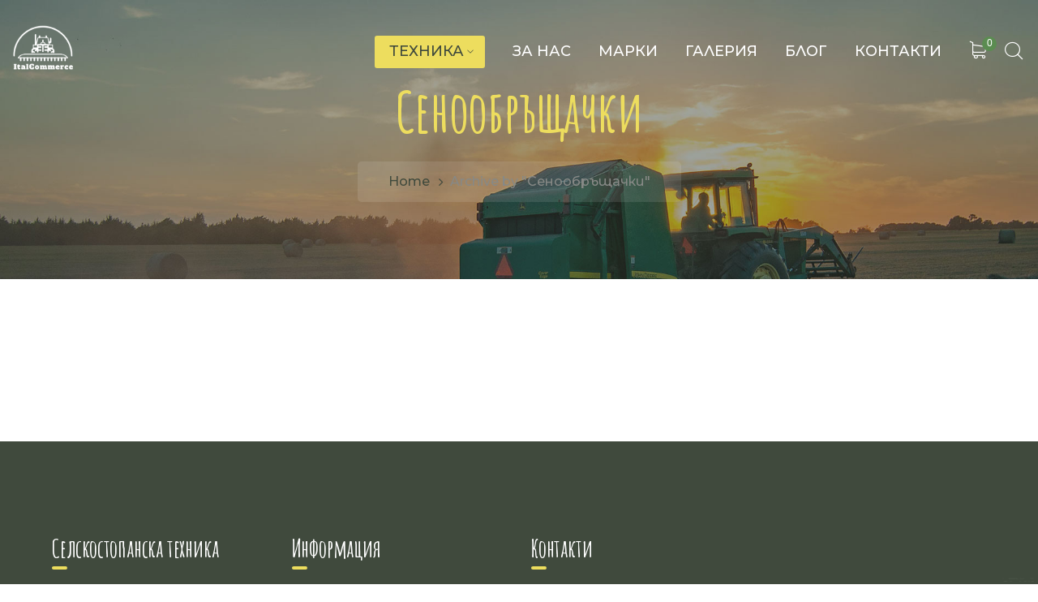

--- FILE ---
content_type: text/html; charset=UTF-8
request_url: https://italcommerce.bg/category/senoobrashtachki/
body_size: 59223
content:

<!DOCTYPE html>
<html lang="bg-BG" class="no-js">
<head>
	<meta charset="UTF-8">
	<meta name="viewport" content="width=device-width">
	<link rel="profile" href="https://gmpg.org/xfn/11">
	
	<meta name='robots' content='index, follow, max-image-preview:large, max-snippet:-1, max-video-preview:-1' />
<!-- Jetpack Site Verification Tags -->
<meta name="google-site-verification" content="QnI1iLBUzqF-QeH1fGdZ0KX9z3VkMmIZc420bjiLF4I" />
<script>window._wca = window._wca || [];</script>

	<!-- This site is optimized with the Yoast SEO plugin v23.5 - https://yoast.com/wordpress/plugins/seo/ -->
	<title>Сенообръщачки - Селскостопанска техника втора ръка в Пловдив на достъпни цени</title>
	<meta name="description" content="Сенообръщачки - Земеделска техника - сеялки, сламопреси, балировачки, рулон-преси, сеносъбирачки, пръскачки, косачки, торачки, инвентар и др. на достъпни цени" />
	<link rel="canonical" href="https://italcommerce.bg/category/senoobrashtachki/" />
	<meta property="og:locale" content="bg_BG" />
	<meta property="og:type" content="article" />
	<meta property="og:title" content="Сенообръщачки - Селскостопанска техника втора ръка в Пловдив на достъпни цени" />
	<meta property="og:description" content="Сенообръщачки - Земеделска техника - сеялки, сламопреси, балировачки, рулон-преси, сеносъбирачки, пръскачки, косачки, торачки, инвентар и др. на достъпни цени" />
	<meta property="og:url" content="https://italcommerce.bg/category/senoobrashtachki/" />
	<meta property="og:site_name" content="Селскостопанска техника втора ръка в Пловдив на достъпни цени" />
	<meta property="og:image" content="https://italcommerce.bg/wp-content/uploads/2021/02/Selskostopanska-tehnika-ItalCommerce.jpeg" />
	<meta property="og:image:width" content="500" />
	<meta property="og:image:height" content="500" />
	<meta property="og:image:type" content="image/jpeg" />
	<meta name="twitter:card" content="summary_large_image" />
	<script type="application/ld+json" class="yoast-schema-graph">{"@context":"https://schema.org","@graph":[{"@type":"CollectionPage","@id":"https://italcommerce.bg/category/senoobrashtachki/","url":"https://italcommerce.bg/category/senoobrashtachki/","name":"Сенообръщачки - Селскостопанска техника втора ръка в Пловдив на достъпни цени","isPartOf":{"@id":"https://italcommerce.bg/#website"},"description":"Сенообръщачки - Земеделска техника - сеялки, сламопреси, балировачки, рулон-преси, сеносъбирачки, пръскачки, косачки, торачки, инвентар и др. на достъпни цени","breadcrumb":{"@id":"https://italcommerce.bg/category/senoobrashtachki/#breadcrumb"},"inLanguage":"bg-BG"},{"@type":"BreadcrumbList","@id":"https://italcommerce.bg/category/senoobrashtachki/#breadcrumb","itemListElement":[{"@type":"ListItem","position":1,"name":"Начало","item":"https://italcommerce.bg/"},{"@type":"ListItem","position":2,"name":"Сенообръщачки"}]},{"@type":"WebSite","@id":"https://italcommerce.bg/#website","url":"https://italcommerce.bg/","name":"Селскостопанска техника втора ръка в Пловдив на достъпни цени","description":"Земеделска техника - сеялки, сламопреси, балировачки, рулон-преси, сеносъбирачки, пръскачки, косачки, торачки, инвентар и др. на достъпни цени","publisher":{"@id":"https://italcommerce.bg/#organization"},"potentialAction":[{"@type":"SearchAction","target":{"@type":"EntryPoint","urlTemplate":"https://italcommerce.bg/?s={search_term_string}"},"query-input":{"@type":"PropertyValueSpecification","valueRequired":true,"valueName":"search_term_string"}}],"inLanguage":"bg-BG"},{"@type":"Organization","@id":"https://italcommerce.bg/#organization","name":"Итал Комерс","url":"https://italcommerce.bg/","logo":{"@type":"ImageObject","inLanguage":"bg-BG","@id":"https://italcommerce.bg/#/schema/logo/image/","url":"https://italcommerce.bg/wp-content/uploads/2021/02/Selskostopanska-tehnika-ItalCommerce.jpeg","contentUrl":"https://italcommerce.bg/wp-content/uploads/2021/02/Selskostopanska-tehnika-ItalCommerce.jpeg","width":500,"height":500,"caption":"Итал Комерс"},"image":{"@id":"https://italcommerce.bg/#/schema/logo/image/"},"sameAs":["https://www.facebook.com/ItalCommerce.BG/"]}]}</script>
	<!-- / Yoast SEO plugin. -->


<link rel='dns-prefetch' href='//stats.wp.com' />
<link rel='dns-prefetch' href='//capi-automation.s3.us-east-2.amazonaws.com' />
<link rel='dns-prefetch' href='//maps.googleapis.com' />
<link rel='dns-prefetch' href='//fonts.googleapis.com' />
<link rel='dns-prefetch' href='//www.googletagmanager.com' />
<link rel="alternate" type="application/rss+xml" title="Селскостопанска техника втора ръка в Пловдив на достъпни цени &raquo; Поток" href="https://italcommerce.bg/feed/" />
<link rel="alternate" type="application/rss+xml" title="Селскостопанска техника втора ръка в Пловдив на достъпни цени &raquo; поток за коментари" href="https://italcommerce.bg/comments/feed/" />
<link rel="alternate" type="application/rss+xml" title="Селскостопанска техника втора ръка в Пловдив на достъпни цени &raquo; Сенообръщачки Категория поток" href="https://italcommerce.bg/category/senoobrashtachki/feed/" />
<script type="text/javascript">
/* <![CDATA[ */
window._wpemojiSettings = {"baseUrl":"https:\/\/s.w.org\/images\/core\/emoji\/14.0.0\/72x72\/","ext":".png","svgUrl":"https:\/\/s.w.org\/images\/core\/emoji\/14.0.0\/svg\/","svgExt":".svg","source":{"concatemoji":"https:\/\/italcommerce.bg\/wp-includes\/js\/wp-emoji-release.min.js?ver=6.4.7"}};
/*! This file is auto-generated */
!function(i,n){var o,s,e;function c(e){try{var t={supportTests:e,timestamp:(new Date).valueOf()};sessionStorage.setItem(o,JSON.stringify(t))}catch(e){}}function p(e,t,n){e.clearRect(0,0,e.canvas.width,e.canvas.height),e.fillText(t,0,0);var t=new Uint32Array(e.getImageData(0,0,e.canvas.width,e.canvas.height).data),r=(e.clearRect(0,0,e.canvas.width,e.canvas.height),e.fillText(n,0,0),new Uint32Array(e.getImageData(0,0,e.canvas.width,e.canvas.height).data));return t.every(function(e,t){return e===r[t]})}function u(e,t,n){switch(t){case"flag":return n(e,"\ud83c\udff3\ufe0f\u200d\u26a7\ufe0f","\ud83c\udff3\ufe0f\u200b\u26a7\ufe0f")?!1:!n(e,"\ud83c\uddfa\ud83c\uddf3","\ud83c\uddfa\u200b\ud83c\uddf3")&&!n(e,"\ud83c\udff4\udb40\udc67\udb40\udc62\udb40\udc65\udb40\udc6e\udb40\udc67\udb40\udc7f","\ud83c\udff4\u200b\udb40\udc67\u200b\udb40\udc62\u200b\udb40\udc65\u200b\udb40\udc6e\u200b\udb40\udc67\u200b\udb40\udc7f");case"emoji":return!n(e,"\ud83e\udef1\ud83c\udffb\u200d\ud83e\udef2\ud83c\udfff","\ud83e\udef1\ud83c\udffb\u200b\ud83e\udef2\ud83c\udfff")}return!1}function f(e,t,n){var r="undefined"!=typeof WorkerGlobalScope&&self instanceof WorkerGlobalScope?new OffscreenCanvas(300,150):i.createElement("canvas"),a=r.getContext("2d",{willReadFrequently:!0}),o=(a.textBaseline="top",a.font="600 32px Arial",{});return e.forEach(function(e){o[e]=t(a,e,n)}),o}function t(e){var t=i.createElement("script");t.src=e,t.defer=!0,i.head.appendChild(t)}"undefined"!=typeof Promise&&(o="wpEmojiSettingsSupports",s=["flag","emoji"],n.supports={everything:!0,everythingExceptFlag:!0},e=new Promise(function(e){i.addEventListener("DOMContentLoaded",e,{once:!0})}),new Promise(function(t){var n=function(){try{var e=JSON.parse(sessionStorage.getItem(o));if("object"==typeof e&&"number"==typeof e.timestamp&&(new Date).valueOf()<e.timestamp+604800&&"object"==typeof e.supportTests)return e.supportTests}catch(e){}return null}();if(!n){if("undefined"!=typeof Worker&&"undefined"!=typeof OffscreenCanvas&&"undefined"!=typeof URL&&URL.createObjectURL&&"undefined"!=typeof Blob)try{var e="postMessage("+f.toString()+"("+[JSON.stringify(s),u.toString(),p.toString()].join(",")+"));",r=new Blob([e],{type:"text/javascript"}),a=new Worker(URL.createObjectURL(r),{name:"wpTestEmojiSupports"});return void(a.onmessage=function(e){c(n=e.data),a.terminate(),t(n)})}catch(e){}c(n=f(s,u,p))}t(n)}).then(function(e){for(var t in e)n.supports[t]=e[t],n.supports.everything=n.supports.everything&&n.supports[t],"flag"!==t&&(n.supports.everythingExceptFlag=n.supports.everythingExceptFlag&&n.supports[t]);n.supports.everythingExceptFlag=n.supports.everythingExceptFlag&&!n.supports.flag,n.DOMReady=!1,n.readyCallback=function(){n.DOMReady=!0}}).then(function(){return e}).then(function(){var e;n.supports.everything||(n.readyCallback(),(e=n.source||{}).concatemoji?t(e.concatemoji):e.wpemoji&&e.twemoji&&(t(e.twemoji),t(e.wpemoji)))}))}((window,document),window._wpemojiSettings);
/* ]]> */
</script>
<link rel='stylesheet' id='extraicon-css' href='https://italcommerce.bg/wp-content/plugins/wprt-addons//assets/agrikoleicons.css?ver=6.4.7' type='text/css' media='all' />
<link rel='stylesheet' id='extraicon2-css' href='https://italcommerce.bg/wp-content/plugins/wprt-addons//assets/pe-icon-7-stroke.css?ver=6.4.7' type='text/css' media='all' />
<link rel='stylesheet' id='extraicon3-css' href='https://italcommerce.bg/wp-content/plugins/wprt-addons//assets/eleganticons.css?ver=6.4.7' type='text/css' media='all' />
<style id='wp-emoji-styles-inline-css' type='text/css'>

	img.wp-smiley, img.emoji {
		display: inline !important;
		border: none !important;
		box-shadow: none !important;
		height: 1em !important;
		width: 1em !important;
		margin: 0 0.07em !important;
		vertical-align: -0.1em !important;
		background: none !important;
		padding: 0 !important;
	}
</style>
<link rel='stylesheet' id='wp-block-library-css' href='https://italcommerce.bg/wp-includes/css/dist/block-library/style.min.css?ver=6.4.7' type='text/css' media='all' />
<link rel='stylesheet' id='mediaelement-css' href='https://italcommerce.bg/wp-includes/js/mediaelement/mediaelementplayer-legacy.min.css?ver=4.2.17' type='text/css' media='all' />
<link rel='stylesheet' id='wp-mediaelement-css' href='https://italcommerce.bg/wp-includes/js/mediaelement/wp-mediaelement.min.css?ver=6.4.7' type='text/css' media='all' />
<style id='jetpack-sharing-buttons-style-inline-css' type='text/css'>
.jetpack-sharing-buttons__services-list{display:flex;flex-direction:row;flex-wrap:wrap;gap:0;list-style-type:none;margin:5px;padding:0}.jetpack-sharing-buttons__services-list.has-small-icon-size{font-size:12px}.jetpack-sharing-buttons__services-list.has-normal-icon-size{font-size:16px}.jetpack-sharing-buttons__services-list.has-large-icon-size{font-size:24px}.jetpack-sharing-buttons__services-list.has-huge-icon-size{font-size:36px}@media print{.jetpack-sharing-buttons__services-list{display:none!important}}.editor-styles-wrapper .wp-block-jetpack-sharing-buttons{gap:0;padding-inline-start:0}ul.jetpack-sharing-buttons__services-list.has-background{padding:1.25em 2.375em}
</style>
<style id='classic-theme-styles-inline-css' type='text/css'>
/*! This file is auto-generated */
.wp-block-button__link{color:#fff;background-color:#32373c;border-radius:9999px;box-shadow:none;text-decoration:none;padding:calc(.667em + 2px) calc(1.333em + 2px);font-size:1.125em}.wp-block-file__button{background:#32373c;color:#fff;text-decoration:none}
</style>
<style id='global-styles-inline-css' type='text/css'>
body{--wp--preset--color--black: #000000;--wp--preset--color--cyan-bluish-gray: #abb8c3;--wp--preset--color--white: #ffffff;--wp--preset--color--pale-pink: #f78da7;--wp--preset--color--vivid-red: #cf2e2e;--wp--preset--color--luminous-vivid-orange: #ff6900;--wp--preset--color--luminous-vivid-amber: #fcb900;--wp--preset--color--light-green-cyan: #7bdcb5;--wp--preset--color--vivid-green-cyan: #00d084;--wp--preset--color--pale-cyan-blue: #8ed1fc;--wp--preset--color--vivid-cyan-blue: #0693e3;--wp--preset--color--vivid-purple: #9b51e0;--wp--preset--gradient--vivid-cyan-blue-to-vivid-purple: linear-gradient(135deg,rgba(6,147,227,1) 0%,rgb(155,81,224) 100%);--wp--preset--gradient--light-green-cyan-to-vivid-green-cyan: linear-gradient(135deg,rgb(122,220,180) 0%,rgb(0,208,130) 100%);--wp--preset--gradient--luminous-vivid-amber-to-luminous-vivid-orange: linear-gradient(135deg,rgba(252,185,0,1) 0%,rgba(255,105,0,1) 100%);--wp--preset--gradient--luminous-vivid-orange-to-vivid-red: linear-gradient(135deg,rgba(255,105,0,1) 0%,rgb(207,46,46) 100%);--wp--preset--gradient--very-light-gray-to-cyan-bluish-gray: linear-gradient(135deg,rgb(238,238,238) 0%,rgb(169,184,195) 100%);--wp--preset--gradient--cool-to-warm-spectrum: linear-gradient(135deg,rgb(74,234,220) 0%,rgb(151,120,209) 20%,rgb(207,42,186) 40%,rgb(238,44,130) 60%,rgb(251,105,98) 80%,rgb(254,248,76) 100%);--wp--preset--gradient--blush-light-purple: linear-gradient(135deg,rgb(255,206,236) 0%,rgb(152,150,240) 100%);--wp--preset--gradient--blush-bordeaux: linear-gradient(135deg,rgb(254,205,165) 0%,rgb(254,45,45) 50%,rgb(107,0,62) 100%);--wp--preset--gradient--luminous-dusk: linear-gradient(135deg,rgb(255,203,112) 0%,rgb(199,81,192) 50%,rgb(65,88,208) 100%);--wp--preset--gradient--pale-ocean: linear-gradient(135deg,rgb(255,245,203) 0%,rgb(182,227,212) 50%,rgb(51,167,181) 100%);--wp--preset--gradient--electric-grass: linear-gradient(135deg,rgb(202,248,128) 0%,rgb(113,206,126) 100%);--wp--preset--gradient--midnight: linear-gradient(135deg,rgb(2,3,129) 0%,rgb(40,116,252) 100%);--wp--preset--font-size--small: 13px;--wp--preset--font-size--medium: 20px;--wp--preset--font-size--large: 36px;--wp--preset--font-size--x-large: 42px;--wp--preset--font-family--inter: "Inter", sans-serif;--wp--preset--font-family--cardo: Cardo;--wp--preset--spacing--20: 0.44rem;--wp--preset--spacing--30: 0.67rem;--wp--preset--spacing--40: 1rem;--wp--preset--spacing--50: 1.5rem;--wp--preset--spacing--60: 2.25rem;--wp--preset--spacing--70: 3.38rem;--wp--preset--spacing--80: 5.06rem;--wp--preset--shadow--natural: 6px 6px 9px rgba(0, 0, 0, 0.2);--wp--preset--shadow--deep: 12px 12px 50px rgba(0, 0, 0, 0.4);--wp--preset--shadow--sharp: 6px 6px 0px rgba(0, 0, 0, 0.2);--wp--preset--shadow--outlined: 6px 6px 0px -3px rgba(255, 255, 255, 1), 6px 6px rgba(0, 0, 0, 1);--wp--preset--shadow--crisp: 6px 6px 0px rgba(0, 0, 0, 1);}:where(.is-layout-flex){gap: 0.5em;}:where(.is-layout-grid){gap: 0.5em;}body .is-layout-flow > .alignleft{float: left;margin-inline-start: 0;margin-inline-end: 2em;}body .is-layout-flow > .alignright{float: right;margin-inline-start: 2em;margin-inline-end: 0;}body .is-layout-flow > .aligncenter{margin-left: auto !important;margin-right: auto !important;}body .is-layout-constrained > .alignleft{float: left;margin-inline-start: 0;margin-inline-end: 2em;}body .is-layout-constrained > .alignright{float: right;margin-inline-start: 2em;margin-inline-end: 0;}body .is-layout-constrained > .aligncenter{margin-left: auto !important;margin-right: auto !important;}body .is-layout-constrained > :where(:not(.alignleft):not(.alignright):not(.alignfull)){max-width: var(--wp--style--global--content-size);margin-left: auto !important;margin-right: auto !important;}body .is-layout-constrained > .alignwide{max-width: var(--wp--style--global--wide-size);}body .is-layout-flex{display: flex;}body .is-layout-flex{flex-wrap: wrap;align-items: center;}body .is-layout-flex > *{margin: 0;}body .is-layout-grid{display: grid;}body .is-layout-grid > *{margin: 0;}:where(.wp-block-columns.is-layout-flex){gap: 2em;}:where(.wp-block-columns.is-layout-grid){gap: 2em;}:where(.wp-block-post-template.is-layout-flex){gap: 1.25em;}:where(.wp-block-post-template.is-layout-grid){gap: 1.25em;}.has-black-color{color: var(--wp--preset--color--black) !important;}.has-cyan-bluish-gray-color{color: var(--wp--preset--color--cyan-bluish-gray) !important;}.has-white-color{color: var(--wp--preset--color--white) !important;}.has-pale-pink-color{color: var(--wp--preset--color--pale-pink) !important;}.has-vivid-red-color{color: var(--wp--preset--color--vivid-red) !important;}.has-luminous-vivid-orange-color{color: var(--wp--preset--color--luminous-vivid-orange) !important;}.has-luminous-vivid-amber-color{color: var(--wp--preset--color--luminous-vivid-amber) !important;}.has-light-green-cyan-color{color: var(--wp--preset--color--light-green-cyan) !important;}.has-vivid-green-cyan-color{color: var(--wp--preset--color--vivid-green-cyan) !important;}.has-pale-cyan-blue-color{color: var(--wp--preset--color--pale-cyan-blue) !important;}.has-vivid-cyan-blue-color{color: var(--wp--preset--color--vivid-cyan-blue) !important;}.has-vivid-purple-color{color: var(--wp--preset--color--vivid-purple) !important;}.has-black-background-color{background-color: var(--wp--preset--color--black) !important;}.has-cyan-bluish-gray-background-color{background-color: var(--wp--preset--color--cyan-bluish-gray) !important;}.has-white-background-color{background-color: var(--wp--preset--color--white) !important;}.has-pale-pink-background-color{background-color: var(--wp--preset--color--pale-pink) !important;}.has-vivid-red-background-color{background-color: var(--wp--preset--color--vivid-red) !important;}.has-luminous-vivid-orange-background-color{background-color: var(--wp--preset--color--luminous-vivid-orange) !important;}.has-luminous-vivid-amber-background-color{background-color: var(--wp--preset--color--luminous-vivid-amber) !important;}.has-light-green-cyan-background-color{background-color: var(--wp--preset--color--light-green-cyan) !important;}.has-vivid-green-cyan-background-color{background-color: var(--wp--preset--color--vivid-green-cyan) !important;}.has-pale-cyan-blue-background-color{background-color: var(--wp--preset--color--pale-cyan-blue) !important;}.has-vivid-cyan-blue-background-color{background-color: var(--wp--preset--color--vivid-cyan-blue) !important;}.has-vivid-purple-background-color{background-color: var(--wp--preset--color--vivid-purple) !important;}.has-black-border-color{border-color: var(--wp--preset--color--black) !important;}.has-cyan-bluish-gray-border-color{border-color: var(--wp--preset--color--cyan-bluish-gray) !important;}.has-white-border-color{border-color: var(--wp--preset--color--white) !important;}.has-pale-pink-border-color{border-color: var(--wp--preset--color--pale-pink) !important;}.has-vivid-red-border-color{border-color: var(--wp--preset--color--vivid-red) !important;}.has-luminous-vivid-orange-border-color{border-color: var(--wp--preset--color--luminous-vivid-orange) !important;}.has-luminous-vivid-amber-border-color{border-color: var(--wp--preset--color--luminous-vivid-amber) !important;}.has-light-green-cyan-border-color{border-color: var(--wp--preset--color--light-green-cyan) !important;}.has-vivid-green-cyan-border-color{border-color: var(--wp--preset--color--vivid-green-cyan) !important;}.has-pale-cyan-blue-border-color{border-color: var(--wp--preset--color--pale-cyan-blue) !important;}.has-vivid-cyan-blue-border-color{border-color: var(--wp--preset--color--vivid-cyan-blue) !important;}.has-vivid-purple-border-color{border-color: var(--wp--preset--color--vivid-purple) !important;}.has-vivid-cyan-blue-to-vivid-purple-gradient-background{background: var(--wp--preset--gradient--vivid-cyan-blue-to-vivid-purple) !important;}.has-light-green-cyan-to-vivid-green-cyan-gradient-background{background: var(--wp--preset--gradient--light-green-cyan-to-vivid-green-cyan) !important;}.has-luminous-vivid-amber-to-luminous-vivid-orange-gradient-background{background: var(--wp--preset--gradient--luminous-vivid-amber-to-luminous-vivid-orange) !important;}.has-luminous-vivid-orange-to-vivid-red-gradient-background{background: var(--wp--preset--gradient--luminous-vivid-orange-to-vivid-red) !important;}.has-very-light-gray-to-cyan-bluish-gray-gradient-background{background: var(--wp--preset--gradient--very-light-gray-to-cyan-bluish-gray) !important;}.has-cool-to-warm-spectrum-gradient-background{background: var(--wp--preset--gradient--cool-to-warm-spectrum) !important;}.has-blush-light-purple-gradient-background{background: var(--wp--preset--gradient--blush-light-purple) !important;}.has-blush-bordeaux-gradient-background{background: var(--wp--preset--gradient--blush-bordeaux) !important;}.has-luminous-dusk-gradient-background{background: var(--wp--preset--gradient--luminous-dusk) !important;}.has-pale-ocean-gradient-background{background: var(--wp--preset--gradient--pale-ocean) !important;}.has-electric-grass-gradient-background{background: var(--wp--preset--gradient--electric-grass) !important;}.has-midnight-gradient-background{background: var(--wp--preset--gradient--midnight) !important;}.has-small-font-size{font-size: var(--wp--preset--font-size--small) !important;}.has-medium-font-size{font-size: var(--wp--preset--font-size--medium) !important;}.has-large-font-size{font-size: var(--wp--preset--font-size--large) !important;}.has-x-large-font-size{font-size: var(--wp--preset--font-size--x-large) !important;}
.wp-block-navigation a:where(:not(.wp-element-button)){color: inherit;}
:where(.wp-block-post-template.is-layout-flex){gap: 1.25em;}:where(.wp-block-post-template.is-layout-grid){gap: 1.25em;}
:where(.wp-block-columns.is-layout-flex){gap: 2em;}:where(.wp-block-columns.is-layout-grid){gap: 2em;}
.wp-block-pullquote{font-size: 1.5em;line-height: 1.6;}
</style>
<link rel='stylesheet' id='contact-form-7-css' href='https://italcommerce.bg/wp-content/plugins/contact-form-7/includes/css/styles.css?ver=5.9.8' type='text/css' media='all' />
<link rel='stylesheet' id='rs-plugin-settings-css' href='https://italcommerce.bg/wp-content/plugins/revslider/public/assets/css/rs6.css?ver=6.4.2' type='text/css' media='all' />
<style id='rs-plugin-settings-inline-css' type='text/css'>
#rs-demo-id {}
</style>
<style id='woocommerce-inline-inline-css' type='text/css'>
.woocommerce form .form-row .required { visibility: visible; }
</style>
<link rel='stylesheet' id='ywctm-frontend-css' href='https://italcommerce.bg/wp-content/plugins/yith-woocommerce-catalog-mode/assets/css/frontend.min.css?ver=2.39.0' type='text/css' media='all' />
<style id='ywctm-frontend-inline-css' type='text/css'>
.widget.woocommerce.widget_shopping_cart{display: none !important}
</style>
<link rel='stylesheet' id='parent-style-css' href='https://italcommerce.bg/wp-content/themes/agrikole/style.css?ver=6.4.7' type='text/css' media='all' />
<link rel='stylesheet' id='animate-css' href='https://italcommerce.bg/wp-content/themes/agrikole/assets/css/animate.css?ver=3.5.2' type='text/css' media='all' />
<link rel='stylesheet' id='animsition-css' href='https://italcommerce.bg/wp-content/themes/agrikole/assets/css/animsition.css?ver=4.0.1' type='text/css' media='all' />
<link rel='stylesheet' id='slick-css' href='https://italcommerce.bg/wp-content/themes/agrikole/assets/css/slick.css?ver=1.6.0' type='text/css' media='all' />
<link rel='stylesheet' id='eleganticons-css' href='https://italcommerce.bg/wp-content/themes/agrikole/assets/css/eleganticons.css?ver=1.0.0' type='text/css' media='all' />
<link rel='stylesheet' id='pe-icon-7-stroke-css' href='https://italcommerce.bg/wp-content/themes/agrikole/assets/css/pe-icon-7-stroke.css?ver=1.0.0' type='text/css' media='all' />
<link rel='stylesheet' id='fontawesome-css' href='https://italcommerce.bg/wp-content/themes/agrikole/assets/css/fontawesome.css?ver=4.7.0' type='text/css' media='all' />
<link rel='stylesheet' id='coreicon-css' href='https://italcommerce.bg/wp-content/themes/agrikole/assets/css/coreicon.css?ver=1.0.0' type='text/css' media='all' />
<link rel='stylesheet' id='agrikole-theme-style-css' href='https://italcommerce.bg/wp-content/themes/agrikole-child/style.css?ver=1.0.0' type='text/css' media='all' />
<style id='agrikole-theme-style-inline-css' type='text/css'>
/*TYPOGRAPHY*/body{font-family:"Montserrat";}h1,h2,h3,h4,h5,h6{font-family:"Amatic SC";font-weight:800;}/*CUSTOMIZER STYLING*/@media only screen and (max-width: 991px){#featured-title .inner-wrap{ padding:100px 0; }}.animsition-loading{border-top-color:#eddd5e;}.animsition-loading:before{border-top-color:#5b8c51;}#featured-title .inner-wrap{}.header-style-1 #site-header:after{opacity:1;}.header-style-2 #site-header:after{opacity:1;}.header-style-3 #site-header:after{opacity:1;}.header-style-4 #site-header:after{opacity:0.0001;}.header-style-5 #site-header:after{opacity:0.0001;}#footer{background-image:url(https://italcommerce.bg/wp-content/uploads/2020/03/footer-bg.png);}
</style>
<link rel='stylesheet' id='agrikole-google-font-montserrat-css' href='//fonts.googleapis.com/css?family=Montserrat%3A100%2C200%2C300%2C400%2C500%2C600%2C700%2C800%2C900&#038;subset=latin%2Ccyrillic%2Ccyrillic-ext&#038;ver=6.4.7' type='text/css' media='all' />
<link rel='stylesheet' id='agrikole-google-font-amatic-sc-css' href='//fonts.googleapis.com/css?family=Amatic+SC%3A100%2C200%2C300%2C400%2C500%2C600%2C700%2C800%2C900&#038;subset=latin%2Ccyrillic%2Ccyrillic-ext&#038;ver=6.4.7' type='text/css' media='all' />
<link rel='stylesheet' id='pwb-styles-frontend-css' href='https://italcommerce.bg/wp-content/plugins/perfect-woocommerce-brands/build/frontend/css/style.css?ver=3.6.8' type='text/css' media='all' />
<link rel='stylesheet' id='agrikole-owlcarousel-css' href='https://italcommerce.bg/wp-content/plugins/wprt-addons/assets/owl.carousel.css?ver=2.2.1' type='text/css' media='all' />
<link rel='stylesheet' id='agrikole-cubeportfolio-css' href='https://italcommerce.bg/wp-content/plugins/wprt-addons/assets/cubeportfolio.min.css?ver=3.4.0' type='text/css' media='all' />
<link rel='stylesheet' id='agrikole-magnificpopup-css' href='https://italcommerce.bg/wp-content/plugins/wprt-addons/assets/magnific.popup.css?ver=1.0.0' type='text/css' media='all' />
<link rel='stylesheet' id='agrikole-vegas-css' href='https://italcommerce.bg/wp-content/plugins/wprt-addons/assets/vegas.css?ver=2.3.1' type='text/css' media='all' />
<link rel='stylesheet' id='agrikole-ytplayer-css' href='https://italcommerce.bg/wp-content/plugins/wprt-addons/assets/ytplayer.css?ver=3.0.2' type='text/css' media='all' />
<link rel='stylesheet' id='flickity-css' href='https://italcommerce.bg/wp-content/plugins/wprt-addons/assets/flickity.css?ver=2.2.1' type='text/css' media='all' />
<script type="text/javascript" src="https://italcommerce.bg/wp-includes/js/jquery/jquery.min.js?ver=3.7.1" id="jquery-core-js"></script>
<script type="text/javascript" src="https://italcommerce.bg/wp-includes/js/jquery/jquery-migrate.min.js?ver=3.4.1" id="jquery-migrate-js"></script>
<script type="text/javascript" src="https://italcommerce.bg/wp-content/plugins/revslider/public/assets/js/rbtools.min.js?ver=6.4.2" id="tp-tools-js"></script>
<script type="text/javascript" src="https://italcommerce.bg/wp-content/plugins/revslider/public/assets/js/rs6.min.js?ver=6.4.2" id="revmin-js"></script>
<script type="text/javascript" src="https://italcommerce.bg/wp-content/plugins/woocommerce/assets/js/jquery-blockui/jquery.blockUI.min.js?ver=2.7.0-wc.9.1.5" id="jquery-blockui-js" data-wp-strategy="defer"></script>
<script type="text/javascript" id="wc-add-to-cart-js-extra">
/* <![CDATA[ */
var wc_add_to_cart_params = {"ajax_url":"\/wp-admin\/admin-ajax.php","wc_ajax_url":"\/?wc-ajax=%%endpoint%%","i18n_view_cart":"\u041f\u0440\u0435\u0433\u043b\u0435\u0434 \u043d\u0430 \u043a\u043e\u043b\u0438\u0447\u043a\u0430\u0442\u0430","cart_url":"https:\/\/italcommerce.bg\/cart\/","is_cart":"","cart_redirect_after_add":"no"};
/* ]]> */
</script>
<script type="text/javascript" src="https://italcommerce.bg/wp-content/plugins/woocommerce/assets/js/frontend/add-to-cart.min.js?ver=9.1.5" id="wc-add-to-cart-js" data-wp-strategy="defer"></script>
<script type="text/javascript" src="https://italcommerce.bg/wp-content/plugins/woocommerce/assets/js/js-cookie/js.cookie.min.js?ver=2.1.4-wc.9.1.5" id="js-cookie-js" defer="defer" data-wp-strategy="defer"></script>
<script type="text/javascript" id="woocommerce-js-extra">
/* <![CDATA[ */
var woocommerce_params = {"ajax_url":"\/wp-admin\/admin-ajax.php","wc_ajax_url":"\/?wc-ajax=%%endpoint%%"};
/* ]]> */
</script>
<script type="text/javascript" src="https://italcommerce.bg/wp-content/plugins/woocommerce/assets/js/frontend/woocommerce.min.js?ver=9.1.5" id="woocommerce-js" defer="defer" data-wp-strategy="defer"></script>
<script type="text/javascript" src="https://italcommerce.bg/wp-content/plugins/js_composer/assets/js/vendors/woocommerce-add-to-cart.js?ver=7.4" id="vc_woocommerce-add-to-cart-js-js"></script>
<script type="text/javascript" src="https://stats.wp.com/s-202604.js" id="woocommerce-analytics-js" defer="defer" data-wp-strategy="defer"></script>
<script type="text/javascript" src="https://maps.googleapis.com/maps/api/js?ver=v3&amp;key=AIzaSyD0JWngTlCfTV4wsMCu0N_ARuPr0eW6_gA" id="google-maps-api-js"></script>
<script></script><link rel="https://api.w.org/" href="https://italcommerce.bg/wp-json/" /><link rel="alternate" type="application/json" href="https://italcommerce.bg/wp-json/wp/v2/product_cat/68" /><link rel="EditURI" type="application/rsd+xml" title="RSD" href="https://italcommerce.bg/xmlrpc.php?rsd" />
<meta name="generator" content="WordPress 6.4.7" />
<meta name="generator" content="WooCommerce 9.1.5" />
<meta name="generator" content="Site Kit by Google 1.170.0" />	<style>img#wpstats{display:none}</style>
		<link rel="shortcut icon" href="https://italcommerce.bg/wp-content/uploads/2021/02/Selskostopanska-tehnika-ItalCommerce.jpeg" type="image/x-icon">	<noscript><style>.woocommerce-product-gallery{ opacity: 1 !important; }</style></noscript>
	<style type="text/css">.recentcomments a{display:inline !important;padding:0 !important;margin:0 !important;}</style>			<script  type="text/javascript">
				!function(f,b,e,v,n,t,s){if(f.fbq)return;n=f.fbq=function(){n.callMethod?
					n.callMethod.apply(n,arguments):n.queue.push(arguments)};if(!f._fbq)f._fbq=n;
					n.push=n;n.loaded=!0;n.version='2.0';n.queue=[];t=b.createElement(e);t.async=!0;
					t.src=v;s=b.getElementsByTagName(e)[0];s.parentNode.insertBefore(t,s)}(window,
					document,'script','https://connect.facebook.net/en_US/fbevents.js');
			</script>
			<!-- WooCommerce Facebook Integration Begin -->
			<script  type="text/javascript">

				fbq('init', '3497285947048379', {}, {
    "agent": "woocommerce_0-9.1.5-3.5.15"
});

				document.addEventListener( 'DOMContentLoaded', function() {
					// Insert placeholder for events injected when a product is added to the cart through AJAX.
					document.body.insertAdjacentHTML( 'beforeend', '<div class=\"wc-facebook-pixel-event-placeholder\"></div>' );
				}, false );

			</script>
			<!-- WooCommerce Facebook Integration End -->
			<meta name="generator" content="Powered by WPBakery Page Builder - drag and drop page builder for WordPress."/>
<meta name="generator" content="Powered by Slider Revolution 6.4.2 - responsive, Mobile-Friendly Slider Plugin for WordPress with comfortable drag and drop interface." />
<style id='wp-fonts-local' type='text/css'>
@font-face{font-family:Inter;font-style:normal;font-weight:300 900;font-display:fallback;src:url('https://italcommerce.bg/wp-content/plugins/woocommerce/assets/fonts/Inter-VariableFont_slnt,wght.woff2') format('woff2');font-stretch:normal;}
@font-face{font-family:Cardo;font-style:normal;font-weight:400;font-display:fallback;src:url('https://italcommerce.bg/wp-content/plugins/woocommerce/assets/fonts/cardo_normal_400.woff2') format('woff2');}
</style>
<script type="text/javascript">function setREVStartSize(e){
			//window.requestAnimationFrame(function() {				 
				window.RSIW = window.RSIW===undefined ? window.innerWidth : window.RSIW;	
				window.RSIH = window.RSIH===undefined ? window.innerHeight : window.RSIH;	
				try {								
					var pw = document.getElementById(e.c).parentNode.offsetWidth,
						newh;
					pw = pw===0 || isNaN(pw) ? window.RSIW : pw;
					e.tabw = e.tabw===undefined ? 0 : parseInt(e.tabw);
					e.thumbw = e.thumbw===undefined ? 0 : parseInt(e.thumbw);
					e.tabh = e.tabh===undefined ? 0 : parseInt(e.tabh);
					e.thumbh = e.thumbh===undefined ? 0 : parseInt(e.thumbh);
					e.tabhide = e.tabhide===undefined ? 0 : parseInt(e.tabhide);
					e.thumbhide = e.thumbhide===undefined ? 0 : parseInt(e.thumbhide);
					e.mh = e.mh===undefined || e.mh=="" || e.mh==="auto" ? 0 : parseInt(e.mh,0);		
					if(e.layout==="fullscreen" || e.l==="fullscreen") 						
						newh = Math.max(e.mh,window.RSIH);					
					else{					
						e.gw = Array.isArray(e.gw) ? e.gw : [e.gw];
						for (var i in e.rl) if (e.gw[i]===undefined || e.gw[i]===0) e.gw[i] = e.gw[i-1];					
						e.gh = e.el===undefined || e.el==="" || (Array.isArray(e.el) && e.el.length==0)? e.gh : e.el;
						e.gh = Array.isArray(e.gh) ? e.gh : [e.gh];
						for (var i in e.rl) if (e.gh[i]===undefined || e.gh[i]===0) e.gh[i] = e.gh[i-1];
											
						var nl = new Array(e.rl.length),
							ix = 0,						
							sl;					
						e.tabw = e.tabhide>=pw ? 0 : e.tabw;
						e.thumbw = e.thumbhide>=pw ? 0 : e.thumbw;
						e.tabh = e.tabhide>=pw ? 0 : e.tabh;
						e.thumbh = e.thumbhide>=pw ? 0 : e.thumbh;					
						for (var i in e.rl) nl[i] = e.rl[i]<window.RSIW ? 0 : e.rl[i];
						sl = nl[0];									
						for (var i in nl) if (sl>nl[i] && nl[i]>0) { sl = nl[i]; ix=i;}															
						var m = pw>(e.gw[ix]+e.tabw+e.thumbw) ? 1 : (pw-(e.tabw+e.thumbw)) / (e.gw[ix]);					
						newh =  (e.gh[ix] * m) + (e.tabh + e.thumbh);
					}				
					if(window.rs_init_css===undefined) window.rs_init_css = document.head.appendChild(document.createElement("style"));					
					document.getElementById(e.c).height = newh+"px";
					window.rs_init_css.innerHTML += "#"+e.c+"_wrapper { height: "+newh+"px }";				
				} catch(e){
					console.log("Failure at Presize of Slider:" + e)
				}					   
			//});
		  };</script>
		<style type="text/css" id="wp-custom-css">
			.woocommerce-loop-product__title{
		overflow: hidden;
    text-overflow: ellipsis;
    white-space: nowrap;
}

.pwb-brands-in-loop a img{
	max-width: 75px;
}

.woo-single-post-class .related.products {
    margin-top: 25px;
}

.woo-single-post-class .summary .cart,.woo-single-post-class .summary .product_meta {
    margin-top: 0;
}

.woo-single-post-class .related.products > h2,.price,.woo-single-post-class .summary .price,.woocommerce .products li .price, .woocommerce-page .products li .price {
    display: none;
}

.pwb-columns-3,.pwb-columns-4 {
    padding: 1px;
}

.header-style-5 #site-header {
    border-bottom: none;
}

a {
    color: #5b8c51;
}

#tab-additional_information > table > tbody > tr > td > p > a {
    color: #5b8c51;
}
#featured-title > div > div > div.title-group > h1{
	color:#EDDD5E;
}

h2 {
    font-size: 2.25em;
}

.header-style-5 #site-logo{
    border-right: none;
}

.header-style-5 .header-socials {
    border-left: none;
}
#main-nav-mobi ul li a,.header-style-5 #main-nav > ul > li > a {
    text-transform: uppercase;
}

.woo-single-post-class .summary .product_meta > span {
    font-size: 11px;
}

@media only screen and (max-width: 1440px){
	.header-style-4 .site-header-inner, .header-style-5 .site-header-inner {
    max-width: 98%;
	}
}

@media only screen and (max-width: 991px){
.woo-single-post-class.summary {
	padding-top: 0;
	}
}

@media only screen and (max-width: 780px){
	.mobile-button {
    right: 10px;
	}
}		</style>
		<noscript><style> .wpb_animate_when_almost_visible { opacity: 1; }</style></noscript></head>

<body class=" no-sidebar site-layout-full-width header-style-5 header-btn-1 woocommerce-page shop-col-3 header-simple-search wpb-js-composer js-comp-ver-7.4 vc_responsive">

<div class="mobi-overlay"><span class="close"></span></div>
<div id="wrapper" style="">
	    <div class="search-style-fullscreen">
        <div class="search_form_wrap">
        	<a class="search-close"></a>
            <form role="search" method="get" class="search_form" action="https://italcommerce.bg/">
                <input type="search" class="search-field" value="" name="s" placeholder="Type your search...">
                <button type="submit" class="search-submit" title="Search">Search</button>
            </form>
        </div>
    </div><!-- /.search-style-fullscreen -->
	
    <div id="page" class="clearfix animsition">
    	<div id="site-header-wrap">
				<ul class="mobi-nav-extra">
					<li class="ext menu-logo"><span class="menu-logo-inner" style=""><a href="https://italcommerce.bg/"><img src="https://italcommerce.bg/wp-content/uploads/2021/01/Selskostopanska-tehnika-ItalCommerce-White.png"/></a></span></li>
		
				<li class="ext"><form role="search" method="get" action="https://italcommerce.bg/" class="search-form">
	<input type="search" class="search-field" placeholder="Type your keyword..." value="" name="s" title="Search for:" />
	<button type="submit" class="search-submit" title="Search">SEARCH</button>
</form>
</li>
		
				<li class="ext"><a class="cart-info" href="https://italcommerce.bg/cart/" title="View your shopping cart">0 items <span class="woocommerce-Price-amount amount"><bdi>0.00&nbsp;<span class="woocommerce-Price-currencySymbol">&#1083;&#1074;.</span></bdi></span></a></li>
			</ul>



	<header id="site-header" style="">
        <div class="site-header-inner agrikole-container">
        	<div class="wrap-inner">
	        	
	<div id="site-logo">
		<div id="site-logo-inner" style="max-width:80px;">
							<a class="main-logo" href="https://italcommerce.bg/" title="Селскостопанска техника втора ръка в Пловдив на достъпни цени" rel="home" ><img src="https://italcommerce.bg/wp-content/uploads/2021/01/Selskostopanska-tehnika-ItalCommerce-White-Logo.png" alt="Селскостопанска техника втора ръка в Пловдив на достъпни цени" /></a>
					</div>
	</div><!-- #site-logo -->
	        	<div class="nav-wrap">
					<div class="header-search-wrap"><a href="#" class="header-search-trigger"></a></div>        <div class="nav-top-cart-wrapper">
            <a class="nav-cart-trigger" href="https://italcommerce.bg/cart/">
                                    <span class="shopping-cart-items-count">0</span>
                            </a>

            <div class="nav-shop-cart">
                <div class="widget_shopping_cart_content">
                    

	<p class="woocommerce-mini-cart__empty-message">No products in the cart.</p>


                </div>
            </div>
        </div>
	
		<div class="mobile-button"><span></span></div>

		<nav id="main-nav" class="main-nav">
			<ul id="menu-main-eme" class="menu"><li id="menu-item-14506" class="menu-item menu-item-type-post_type menu-item-object-page current-menu-ancestor current-menu-parent current_page_parent current_page_ancestor menu-item-has-children menu-item-14506"><a href="https://italcommerce.bg/shop/"><span>Техника</span></a>
<ul class="sub-menu">
	<li id="menu-item-15044" class="menu-item menu-item-type-taxonomy menu-item-object-product_cat menu-item-15044"><a href="https://italcommerce.bg/category/rulon-presi/"><span>Рулон-преси</span></a></li>
	<li id="menu-item-15047" class="menu-item menu-item-type-taxonomy menu-item-object-product_cat menu-item-15047"><a href="https://italcommerce.bg/category/senosabirachki/"><span>Сеносъбирачки</span></a></li>
	<li id="menu-item-15041" class="menu-item menu-item-type-taxonomy menu-item-object-product_cat menu-item-15041"><a href="https://italcommerce.bg/category/brani/"><span>Брани</span></a></li>
	<li id="menu-item-15042" class="menu-item menu-item-type-taxonomy menu-item-object-product_cat menu-item-15042"><a href="https://italcommerce.bg/category/kosachki/"><span>Косачки</span></a></li>
	<li id="menu-item-15043" class="menu-item menu-item-type-taxonomy menu-item-object-product_cat menu-item-15043"><a href="https://italcommerce.bg/category/praskachki/"><span>Пръскачки</span></a></li>
	<li id="menu-item-15174" class="menu-item menu-item-type-taxonomy menu-item-object-product_cat menu-item-15174"><a href="https://italcommerce.bg/category/mikseri-za-furazh/"><span>Mиксери за фураж</span></a></li>
	<li id="menu-item-15048" class="menu-item menu-item-type-taxonomy menu-item-object-product_cat menu-item-15048"><a href="https://italcommerce.bg/category/silazhirki/"><span>Силажирки</span></a></li>
	<li id="menu-item-15049" class="menu-item menu-item-type-taxonomy menu-item-object-product_cat menu-item-15049"><a href="https://italcommerce.bg/category/slamopresi/"><span>Сламопреси</span></a></li>
	<li id="menu-item-15050" class="menu-item menu-item-type-taxonomy menu-item-object-product_cat menu-item-15050"><a href="https://italcommerce.bg/category/torachki/"><span>Торачки</span></a></li>
	<li id="menu-item-15051" class="menu-item menu-item-type-taxonomy menu-item-object-product_cat menu-item-15051"><a href="https://italcommerce.bg/category/traktori/"><span>Трактори</span></a></li>
	<li id="menu-item-15704" class="menu-item menu-item-type-taxonomy menu-item-object-product_cat menu-item-15704"><a href="https://italcommerce.bg/category/tovarachi/"><span>Товарачи</span></a></li>
	<li id="menu-item-15705" class="menu-item menu-item-type-taxonomy menu-item-object-product_cat menu-item-15705"><a href="https://italcommerce.bg/category/teleskopichni-tovarachi/"><span>Телескопични товарачи</span></a></li>
	<li id="menu-item-15046" class="menu-item menu-item-type-taxonomy menu-item-object-product_cat current-menu-item menu-item-15046"><a href="https://italcommerce.bg/category/senoobrashtachki/" aria-current="page"><span>Сенообръщачки</span></a></li>
</ul>
</li>
<li id="menu-item-14508" class="menu-item menu-item-type-post_type menu-item-object-page menu-item-14508"><a href="https://italcommerce.bg/about-us/"><span>За нас</span></a></li>
<li id="menu-item-14514" class="menu-item menu-item-type-post_type menu-item-object-page menu-item-14514"><a href="https://italcommerce.bg/marki/"><span>Марки</span></a></li>
<li id="menu-item-14507" class="menu-item menu-item-type-post_type menu-item-object-page menu-item-14507"><a href="https://italcommerce.bg/gallery/"><span>Галерия</span></a></li>
<li id="menu-item-14505" class="menu-item menu-item-type-post_type menu-item-object-page menu-item-14505"><a href="https://italcommerce.bg/blog/"><span>Блог</span></a></li>
<li id="menu-item-14509" class="menu-item menu-item-type-post_type menu-item-object-page menu-item-14509"><a href="https://italcommerce.bg/contact-us/"><span>Контакти</span></a></li>
</ul>		</nav>
			        </div>
		        	<div class="header-socials">
		<div class="header-socials-inner">
	    <a href="https://www.facebook.com/ItalCommerce.BG" title="Facebook"><span class="fa fa-facebook-f" aria-hidden="true"></span><span class="screen-reader-text">Facebook Profile</span></a>		</div>
	</div><!-- /.header-socials -->
			    </div>
        </div><!-- /.site-header-inner -->
	</header><!-- /#site-header -->








		</div><!-- /#site-header-wrap -->

		
<div id="featured-title" class="clearfix center" style="background-image: url(https://italcommerce.bg/wp-content/uploads/2020/02/section-bg3-1.jpg);">
    <div class="agrikole-container clearfix">
        <div class="inner-wrap">
                                <div class="title-group">
                        <h1 class="main-title">
                            Сенообръщачки                        </h1>
                    </div>
                                        <div id="breadcrumbs">
                            <div class="breadcrumbs-inner">
                                <div class="breadcrumb-trail">
                                    <a class="home" href="https://italcommerce.bg/">Home</a><span>Archive by &quot;Сенообръщачки&quot;</span>                                </div>
                            </div>
                        </div>
                            </div>
    </div>
</div><!-- /#featured-title -->


        <!-- Main Content -->
        <div id="main-content" class="site-main clearfix" style="">    <div id="content-wrap" class="agrikole-container">
        <div id="site-content" class="site-content clearfix">
            <div id="inner-content" class="inner-content-wrap">
            	<div class="content-woocommerce">
									</div>
            </div><!-- /#inner-content -->
        </div><!-- /#site-content -->
        
            </div><!-- /#content-wrap -->
		</div><!-- /.main-content -->

		<footer id="footer" class="" style="background-image: url(https://italcommerce.bg/wp-content/uploads/2020/03/footer-bg.png);">
		
	<div id="footer-widgets" class="agrikole-container">
		<div class="footer-grid  gutter-30">
						<div class="span_1_of_4 col">
				<div id="text-1" class="widget widget_text"><h2 class="widget-title"><span>Селскостопанска техника</span></h2>			<div class="textwidget"><div style="max-width: 300px;">Земеделска техника на достъпни цени &#8211; сеялки, сламопреси &#8211; балировачки, рулон-преси, сеносъбирачки, пръскачки, косачки, торачки, инвентар и др. на достъпни цени</div>
</div>
		</div>			</div>

							<div class="span_1_of_4 col">
									</div>
						
							<div class="span_1_of_4 col">
					<div id="nav_menu-2" class="widget widget_nav_menu"><h2 class="widget-title"><span>Информация</span></h2><div class="menu-bottom-menu-container"><ul id="menu-bottom-menu" class="menu"><li id="menu-item-14803" class="menu-item menu-item-type-post_type menu-item-object-page menu-item-14803"><a href="https://italcommerce.bg/obshti-usloviya/">Общи условия</a></li>
<li id="menu-item-14806" class="menu-item menu-item-type-post_type menu-item-object-page menu-item-14806"><a href="https://italcommerce.bg/privacy-policy/">Политика на поверителност</a></li>
<li id="menu-item-14805" class="menu-item menu-item-type-post_type menu-item-object-page menu-item-14805"><a href="https://italcommerce.bg/shop/">Техника</a></li>
<li id="menu-item-14804" class="menu-item menu-item-type-post_type menu-item-object-page menu-item-14804"><a href="https://italcommerce.bg/marki/">Марки</a></li>
<li id="menu-item-14807" class="menu-item menu-item-type-post_type menu-item-object-page menu-item-14807"><a href="https://italcommerce.bg/contact-us/">Контакти</a></li>
</ul></div></div>				</div>
			
							<div class="span_1_of_4 col">
					<div id="text-2" class="widget widget_text"><h2 class="widget-title"><span>Контакти</span></h2>			<div class="textwidget"><div><strong>Адрес:</strong> <a href="https://zemedelska-tehnika.business.site/">с. Калояново, главен път ПЛОВДИВ – КАРЛОВО</a> <a href="https://zemedelska-tehnika.business.site/">(до разклона за гр. Хисаря)</a></div>
<div><strong>Телефони:</strong></div>
<ul>
<li><a href="tel:+359888567263">0888 56 72 63</a></li>
<li><a href="tel:+359888593568">0888 59 35 68</a></li>
<li><a href="tel:+359887745205">0887 74 52 05</a></li>
</ul>
<p><strong>Имейл: </strong><a href="mailto:italcommerce.bg@gmail.com">italcommerce.bg@gmail.com</a></p>
</div>
		</div><div id="widget_socials-2" class="widget widget_socials"><div class="socials clearfix" style=""><div class="icon" style=""><a target="_blank" title="facebook" href="https://www.facebook.com/italcommerce.bg/" style="margin-bottom:10px"><i class="fa fa-facebook"></i></a></div><div class="icon" style=""><a target="_blank" title="youtube" href="https://www.youtube.com/channel/UCh_P7k8fpynP7v0Er1COlYw" style="margin-bottom:10px"><i class="fa fa-youtube"></i></a></div><div class="icon" style=""><a target="_blank" title="instagram" href="https://www.instagram.com/italcommerce.bg/" style="margin-bottom:10px"><i class="fa fa-instagram"></i></a></div></div></div>				</div>
					</div>
	</div>
</footer>
		
		
<div id="bottom" class="style-1" style="">
    <div class="agrikole-container">
        <div class="bottom-bar-inner-wrap">
            <div class="bottom-bar-copyright clearfix">
                                    <div id="copyright">
                        © Copyright 2022 <a title="Земеделска техника на достъпни цени" href="https://italcommerce.bg/">ItalCommerce.BG</a> <hr>
<h5><a title="Creative Digital Studio - EME.bg" href="https://eme.bg/">Creative Digital Studio</a> - <a title="Creative Digital Studio - EME.bg" href="https://eme.bg/">EME.bg</a><h5> <h5><a title="Изработка и поддръжка на сайтове и онлайн магазини, SEO оптимизация, Реклама в сайтове, Facebook и Google на достъпни цени" href="https://www.em-design.net/">Изработка на сайт</a> - <a title="Изработка и поддръжка на сайтове и онлайн магазини, SEO оптимизация, Реклама в сайтове, Facebook и Google на достъпни цени" href="https://www.em-design.net/">E & M Design</a><h5>                    </div>
                
                            </div><!-- /.bottom-bar-copyright -->
        </div>
    </div>
</div><!-- /#bottom -->
	</div><!-- /#page -->
</div><!-- /#wrapper -->


			<!-- Facebook Pixel Code -->
			<noscript>
				<img
					height="1"
					width="1"
					style="display:none"
					alt="fbpx"
					src="https://www.facebook.com/tr?id=3497285947048379&ev=PageView&noscript=1"
				/>
			</noscript>
			<!-- End Facebook Pixel Code -->
				<script type='text/javascript'>
		(function () {
			var c = document.body.className;
			c = c.replace(/woocommerce-no-js/, 'woocommerce-js');
			document.body.className = c;
		})();
	</script>
	<link rel='stylesheet' id='wc-blocks-style-css' href='https://italcommerce.bg/wp-content/plugins/woocommerce/assets/client/blocks/wc-blocks.css?ver=wc-9.1.5' type='text/css' media='all' />
<script type="text/javascript" src="https://italcommerce.bg/wp-includes/js/dist/vendor/wp-polyfill-inert.min.js?ver=3.1.2" id="wp-polyfill-inert-js"></script>
<script type="text/javascript" src="https://italcommerce.bg/wp-includes/js/dist/vendor/regenerator-runtime.min.js?ver=0.14.0" id="regenerator-runtime-js"></script>
<script type="text/javascript" src="https://italcommerce.bg/wp-includes/js/dist/vendor/wp-polyfill.min.js?ver=3.15.0" id="wp-polyfill-js"></script>
<script type="text/javascript" src="https://italcommerce.bg/wp-includes/js/dist/hooks.min.js?ver=c6aec9a8d4e5a5d543a1" id="wp-hooks-js"></script>
<script type="text/javascript" src="https://italcommerce.bg/wp-includes/js/dist/i18n.min.js?ver=7701b0c3857f914212ef" id="wp-i18n-js"></script>
<script type="text/javascript" id="wp-i18n-js-after">
/* <![CDATA[ */
wp.i18n.setLocaleData( { 'text direction\u0004ltr': [ 'ltr' ] } );
/* ]]> */
</script>
<script type="text/javascript" src="https://italcommerce.bg/wp-content/plugins/contact-form-7/includes/swv/js/index.js?ver=5.9.8" id="swv-js"></script>
<script type="text/javascript" id="contact-form-7-js-extra">
/* <![CDATA[ */
var wpcf7 = {"api":{"root":"https:\/\/italcommerce.bg\/wp-json\/","namespace":"contact-form-7\/v1"}};
/* ]]> */
</script>
<script type="text/javascript" src="https://italcommerce.bg/wp-content/plugins/contact-form-7/includes/js/index.js?ver=5.9.8" id="contact-form-7-js"></script>
<script type="text/javascript" src="https://italcommerce.bg/wp-content/plugins/woocommerce/assets/js/sourcebuster/sourcebuster.min.js?ver=9.1.5" id="sourcebuster-js-js"></script>
<script type="text/javascript" id="wc-order-attribution-js-extra">
/* <![CDATA[ */
var wc_order_attribution = {"params":{"lifetime":1.0000000000000000818030539140313095458623138256371021270751953125e-5,"session":30,"base64":false,"ajaxurl":"https:\/\/italcommerce.bg\/wp-admin\/admin-ajax.php","prefix":"wc_order_attribution_","allowTracking":true},"fields":{"source_type":"current.typ","referrer":"current_add.rf","utm_campaign":"current.cmp","utm_source":"current.src","utm_medium":"current.mdm","utm_content":"current.cnt","utm_id":"current.id","utm_term":"current.trm","utm_source_platform":"current.plt","utm_creative_format":"current.fmt","utm_marketing_tactic":"current.tct","session_entry":"current_add.ep","session_start_time":"current_add.fd","session_pages":"session.pgs","session_count":"udata.vst","user_agent":"udata.uag"}};
/* ]]> */
</script>
<script type="text/javascript" src="https://italcommerce.bg/wp-content/plugins/woocommerce/assets/js/frontend/order-attribution.min.js?ver=9.1.5" id="wc-order-attribution-js"></script>
<script type="text/javascript" src="https://italcommerce.bg/wp-content/themes/agrikole/assets/js/html5shiv.js?ver=3.7.3" id="html5shiv-js"></script>
<script type="text/javascript" src="https://italcommerce.bg/wp-content/themes/agrikole/assets/js/respond.js?ver=1.3.0" id="respond-js"></script>
<script type="text/javascript" src="https://italcommerce.bg/wp-content/themes/agrikole/assets/js/matchmedia.js?ver=1.0.0" id="matchmedia-js"></script>
<script type="text/javascript" src="https://italcommerce.bg/wp-content/themes/agrikole/assets/js/easing.js?ver=1.3.0" id="easing-js"></script>
<script type="text/javascript" src="https://italcommerce.bg/wp-content/themes/agrikole/assets/js/fitvids.js?ver=1.1.0" id="fitvids-js"></script>
<script type="text/javascript" src="https://italcommerce.bg/wp-content/themes/agrikole/assets/js/animsition.js?ver=4.0.1" id="animsition-js"></script>
<script type="text/javascript" src="https://italcommerce.bg/wp-content/themes/agrikole/assets/js/main.js?ver=1.0.0" id="agrikole-theme-script-js"></script>
<script type="text/javascript" id="pwb-functions-frontend-js-extra">
/* <![CDATA[ */
var pwb_ajax_object = {"carousel_prev":"<","carousel_next":">"};
/* ]]> */
</script>
<script type="text/javascript" src="https://italcommerce.bg/wp-content/plugins/perfect-woocommerce-brands/build/frontend/js/index.js?ver=25bf59070626bf26de92" id="pwb-functions-frontend-js"></script>
<script type="text/javascript" src="https://capi-automation.s3.us-east-2.amazonaws.com/public/client_js/capiParamBuilder/clientParamBuilder.bundle.js" id="facebook-capi-param-builder-js"></script>
<script type="text/javascript" id="facebook-capi-param-builder-js-after">
/* <![CDATA[ */
if (typeof clientParamBuilder !== "undefined") {
					clientParamBuilder.processAndCollectAllParams(window.location.href);
				}
/* ]]> */
</script>
<script type="text/javascript" src="https://www.google.com/recaptcha/api.js?render=6LelJ_shAAAAABmzdu-eCxZeTiG5PybFnXkqNu_w&amp;ver=3.0" id="google-recaptcha-js"></script>
<script type="text/javascript" id="wpcf7-recaptcha-js-extra">
/* <![CDATA[ */
var wpcf7_recaptcha = {"sitekey":"6LelJ_shAAAAABmzdu-eCxZeTiG5PybFnXkqNu_w","actions":{"homepage":"homepage","contactform":"contactform"}};
/* ]]> */
</script>
<script type="text/javascript" src="https://italcommerce.bg/wp-content/plugins/contact-form-7/modules/recaptcha/index.js?ver=5.9.8" id="wpcf7-recaptcha-js"></script>
<script type="text/javascript" src="https://stats.wp.com/e-202604.js" id="jetpack-stats-js" data-wp-strategy="defer"></script>
<script type="text/javascript" id="jetpack-stats-js-after">
/* <![CDATA[ */
_stq = window._stq || [];
_stq.push([ "view", JSON.parse("{\"v\":\"ext\",\"blog\":\"187256399\",\"post\":\"0\",\"tz\":\"2\",\"srv\":\"italcommerce.bg\",\"j\":\"1:13.6.1\"}") ]);
_stq.push([ "clickTrackerInit", "187256399", "0" ]);
/* ]]> */
</script>
<script type="text/javascript" src="https://italcommerce.bg/wp-content/plugins/wprt-addons/assets/imagesloaded.js?ver=4.1.3" id="agrikole-imagesloaded-js"></script>
<script type="text/javascript" src="https://italcommerce.bg/wp-content/plugins/wprt-addons/assets/equalize.min.js?ver=1.0.0" id="agrikole-equalize-js"></script>
<script type="text/javascript" src="https://italcommerce.bg/wp-content/plugins/wprt-addons/assets/magnific.popup.min.js?ver=1.0.0" id="agrikole-magnificpopup-js"></script>
<script type="text/javascript" src="https://italcommerce.bg/wp-content/plugins/wprt-addons/assets/appear.js?ver=0.3.6" id="agrikole-appear-js"></script>
<script type="text/javascript" src="https://italcommerce.bg/wp-content/plugins/wprt-addons/assets/flickityside.js?ver=0.1.0" id="flickityside-js"></script>
<script type="text/javascript" src="https://italcommerce.bg/wp-content/plugins/wprt-addons/assets/wow.min.js?ver=0.3.6" id="agrikole-wow-js"></script>
<script type="text/javascript" src="https://italcommerce.bg/wp-content/plugins/wprt-addons/assets/waitforimages.js?ver=1.0.0" id="agrikole-waitforimages-js"></script>
<script type="text/javascript" src="https://italcommerce.bg/wp-content/plugins/wprt-addons/assets/parallax-scroll.js?ver=0.2.6" id="agrikole-parallaxscroll-js"></script>
<script type="text/javascript" src="https://italcommerce.bg/wp-content/plugins/wprt-addons/assets/shortcodes.js?ver=1.0" id="agrikole-shortcode-js"></script>
<script></script><!-- WooCommerce JavaScript -->
<script type="text/javascript">
jQuery(function($) { 
/* WooCommerce Facebook Integration Event Tracking */
fbq('set', 'agent', 'woocommerce_0-9.1.5-3.5.15', '3497285947048379');
fbq('track', 'PageView', {
    "source": "woocommerce_0",
    "version": "9.1.5",
    "pluginVersion": "3.5.15",
    "user_data": {}
}, {
    "eventID": "c4d53baf-e1a7-495d-826b-c1ad09c86fce"
});

jQuery( 'div.woocommerce' ).on( 'click', 'a.remove', function() {
				var productID = jQuery( this ).data( 'product_id' );
				var quantity = jQuery( this ).parent().parent().find( '.qty' ).val()
				var productDetails = {
					'id': productID,
					'quantity': quantity ? quantity : '1',
				};
				_wca.push( {
					'_en': 'woocommerceanalytics_remove_from_cart',
					'pi': productDetails.id,
					'pq': productDetails.quantity, 'blog_id': '187256399', 'ui': 'null', 'url': 'https://italcommerce.bg', 'woo_version': '9.1.5', 'store_admin': '0', 'device': 'desktop', 'template_used': '0', 'additional_blocks_on_cart_page': [],'additional_blocks_on_checkout_page': [],'store_currency': 'BGN', 'cart_page_contains_cart_block': '0', 'cart_page_contains_cart_shortcode': '1', 'checkout_page_contains_checkout_block': '0', 'checkout_page_contains_checkout_shortcode': '1', 
				} );
			} );
 });
</script>
<script id="shopping-cart-items-updater" type="text/javascript"></script>
</body>
</html>

--- FILE ---
content_type: text/html; charset=utf-8
request_url: https://www.google.com/recaptcha/api2/anchor?ar=1&k=6LelJ_shAAAAABmzdu-eCxZeTiG5PybFnXkqNu_w&co=aHR0cHM6Ly9pdGFsY29tbWVyY2UuYmc6NDQz&hl=en&v=PoyoqOPhxBO7pBk68S4YbpHZ&size=invisible&anchor-ms=20000&execute-ms=30000&cb=n09bbf4zkq93
body_size: 48573
content:
<!DOCTYPE HTML><html dir="ltr" lang="en"><head><meta http-equiv="Content-Type" content="text/html; charset=UTF-8">
<meta http-equiv="X-UA-Compatible" content="IE=edge">
<title>reCAPTCHA</title>
<style type="text/css">
/* cyrillic-ext */
@font-face {
  font-family: 'Roboto';
  font-style: normal;
  font-weight: 400;
  font-stretch: 100%;
  src: url(//fonts.gstatic.com/s/roboto/v48/KFO7CnqEu92Fr1ME7kSn66aGLdTylUAMa3GUBHMdazTgWw.woff2) format('woff2');
  unicode-range: U+0460-052F, U+1C80-1C8A, U+20B4, U+2DE0-2DFF, U+A640-A69F, U+FE2E-FE2F;
}
/* cyrillic */
@font-face {
  font-family: 'Roboto';
  font-style: normal;
  font-weight: 400;
  font-stretch: 100%;
  src: url(//fonts.gstatic.com/s/roboto/v48/KFO7CnqEu92Fr1ME7kSn66aGLdTylUAMa3iUBHMdazTgWw.woff2) format('woff2');
  unicode-range: U+0301, U+0400-045F, U+0490-0491, U+04B0-04B1, U+2116;
}
/* greek-ext */
@font-face {
  font-family: 'Roboto';
  font-style: normal;
  font-weight: 400;
  font-stretch: 100%;
  src: url(//fonts.gstatic.com/s/roboto/v48/KFO7CnqEu92Fr1ME7kSn66aGLdTylUAMa3CUBHMdazTgWw.woff2) format('woff2');
  unicode-range: U+1F00-1FFF;
}
/* greek */
@font-face {
  font-family: 'Roboto';
  font-style: normal;
  font-weight: 400;
  font-stretch: 100%;
  src: url(//fonts.gstatic.com/s/roboto/v48/KFO7CnqEu92Fr1ME7kSn66aGLdTylUAMa3-UBHMdazTgWw.woff2) format('woff2');
  unicode-range: U+0370-0377, U+037A-037F, U+0384-038A, U+038C, U+038E-03A1, U+03A3-03FF;
}
/* math */
@font-face {
  font-family: 'Roboto';
  font-style: normal;
  font-weight: 400;
  font-stretch: 100%;
  src: url(//fonts.gstatic.com/s/roboto/v48/KFO7CnqEu92Fr1ME7kSn66aGLdTylUAMawCUBHMdazTgWw.woff2) format('woff2');
  unicode-range: U+0302-0303, U+0305, U+0307-0308, U+0310, U+0312, U+0315, U+031A, U+0326-0327, U+032C, U+032F-0330, U+0332-0333, U+0338, U+033A, U+0346, U+034D, U+0391-03A1, U+03A3-03A9, U+03B1-03C9, U+03D1, U+03D5-03D6, U+03F0-03F1, U+03F4-03F5, U+2016-2017, U+2034-2038, U+203C, U+2040, U+2043, U+2047, U+2050, U+2057, U+205F, U+2070-2071, U+2074-208E, U+2090-209C, U+20D0-20DC, U+20E1, U+20E5-20EF, U+2100-2112, U+2114-2115, U+2117-2121, U+2123-214F, U+2190, U+2192, U+2194-21AE, U+21B0-21E5, U+21F1-21F2, U+21F4-2211, U+2213-2214, U+2216-22FF, U+2308-230B, U+2310, U+2319, U+231C-2321, U+2336-237A, U+237C, U+2395, U+239B-23B7, U+23D0, U+23DC-23E1, U+2474-2475, U+25AF, U+25B3, U+25B7, U+25BD, U+25C1, U+25CA, U+25CC, U+25FB, U+266D-266F, U+27C0-27FF, U+2900-2AFF, U+2B0E-2B11, U+2B30-2B4C, U+2BFE, U+3030, U+FF5B, U+FF5D, U+1D400-1D7FF, U+1EE00-1EEFF;
}
/* symbols */
@font-face {
  font-family: 'Roboto';
  font-style: normal;
  font-weight: 400;
  font-stretch: 100%;
  src: url(//fonts.gstatic.com/s/roboto/v48/KFO7CnqEu92Fr1ME7kSn66aGLdTylUAMaxKUBHMdazTgWw.woff2) format('woff2');
  unicode-range: U+0001-000C, U+000E-001F, U+007F-009F, U+20DD-20E0, U+20E2-20E4, U+2150-218F, U+2190, U+2192, U+2194-2199, U+21AF, U+21E6-21F0, U+21F3, U+2218-2219, U+2299, U+22C4-22C6, U+2300-243F, U+2440-244A, U+2460-24FF, U+25A0-27BF, U+2800-28FF, U+2921-2922, U+2981, U+29BF, U+29EB, U+2B00-2BFF, U+4DC0-4DFF, U+FFF9-FFFB, U+10140-1018E, U+10190-1019C, U+101A0, U+101D0-101FD, U+102E0-102FB, U+10E60-10E7E, U+1D2C0-1D2D3, U+1D2E0-1D37F, U+1F000-1F0FF, U+1F100-1F1AD, U+1F1E6-1F1FF, U+1F30D-1F30F, U+1F315, U+1F31C, U+1F31E, U+1F320-1F32C, U+1F336, U+1F378, U+1F37D, U+1F382, U+1F393-1F39F, U+1F3A7-1F3A8, U+1F3AC-1F3AF, U+1F3C2, U+1F3C4-1F3C6, U+1F3CA-1F3CE, U+1F3D4-1F3E0, U+1F3ED, U+1F3F1-1F3F3, U+1F3F5-1F3F7, U+1F408, U+1F415, U+1F41F, U+1F426, U+1F43F, U+1F441-1F442, U+1F444, U+1F446-1F449, U+1F44C-1F44E, U+1F453, U+1F46A, U+1F47D, U+1F4A3, U+1F4B0, U+1F4B3, U+1F4B9, U+1F4BB, U+1F4BF, U+1F4C8-1F4CB, U+1F4D6, U+1F4DA, U+1F4DF, U+1F4E3-1F4E6, U+1F4EA-1F4ED, U+1F4F7, U+1F4F9-1F4FB, U+1F4FD-1F4FE, U+1F503, U+1F507-1F50B, U+1F50D, U+1F512-1F513, U+1F53E-1F54A, U+1F54F-1F5FA, U+1F610, U+1F650-1F67F, U+1F687, U+1F68D, U+1F691, U+1F694, U+1F698, U+1F6AD, U+1F6B2, U+1F6B9-1F6BA, U+1F6BC, U+1F6C6-1F6CF, U+1F6D3-1F6D7, U+1F6E0-1F6EA, U+1F6F0-1F6F3, U+1F6F7-1F6FC, U+1F700-1F7FF, U+1F800-1F80B, U+1F810-1F847, U+1F850-1F859, U+1F860-1F887, U+1F890-1F8AD, U+1F8B0-1F8BB, U+1F8C0-1F8C1, U+1F900-1F90B, U+1F93B, U+1F946, U+1F984, U+1F996, U+1F9E9, U+1FA00-1FA6F, U+1FA70-1FA7C, U+1FA80-1FA89, U+1FA8F-1FAC6, U+1FACE-1FADC, U+1FADF-1FAE9, U+1FAF0-1FAF8, U+1FB00-1FBFF;
}
/* vietnamese */
@font-face {
  font-family: 'Roboto';
  font-style: normal;
  font-weight: 400;
  font-stretch: 100%;
  src: url(//fonts.gstatic.com/s/roboto/v48/KFO7CnqEu92Fr1ME7kSn66aGLdTylUAMa3OUBHMdazTgWw.woff2) format('woff2');
  unicode-range: U+0102-0103, U+0110-0111, U+0128-0129, U+0168-0169, U+01A0-01A1, U+01AF-01B0, U+0300-0301, U+0303-0304, U+0308-0309, U+0323, U+0329, U+1EA0-1EF9, U+20AB;
}
/* latin-ext */
@font-face {
  font-family: 'Roboto';
  font-style: normal;
  font-weight: 400;
  font-stretch: 100%;
  src: url(//fonts.gstatic.com/s/roboto/v48/KFO7CnqEu92Fr1ME7kSn66aGLdTylUAMa3KUBHMdazTgWw.woff2) format('woff2');
  unicode-range: U+0100-02BA, U+02BD-02C5, U+02C7-02CC, U+02CE-02D7, U+02DD-02FF, U+0304, U+0308, U+0329, U+1D00-1DBF, U+1E00-1E9F, U+1EF2-1EFF, U+2020, U+20A0-20AB, U+20AD-20C0, U+2113, U+2C60-2C7F, U+A720-A7FF;
}
/* latin */
@font-face {
  font-family: 'Roboto';
  font-style: normal;
  font-weight: 400;
  font-stretch: 100%;
  src: url(//fonts.gstatic.com/s/roboto/v48/KFO7CnqEu92Fr1ME7kSn66aGLdTylUAMa3yUBHMdazQ.woff2) format('woff2');
  unicode-range: U+0000-00FF, U+0131, U+0152-0153, U+02BB-02BC, U+02C6, U+02DA, U+02DC, U+0304, U+0308, U+0329, U+2000-206F, U+20AC, U+2122, U+2191, U+2193, U+2212, U+2215, U+FEFF, U+FFFD;
}
/* cyrillic-ext */
@font-face {
  font-family: 'Roboto';
  font-style: normal;
  font-weight: 500;
  font-stretch: 100%;
  src: url(//fonts.gstatic.com/s/roboto/v48/KFO7CnqEu92Fr1ME7kSn66aGLdTylUAMa3GUBHMdazTgWw.woff2) format('woff2');
  unicode-range: U+0460-052F, U+1C80-1C8A, U+20B4, U+2DE0-2DFF, U+A640-A69F, U+FE2E-FE2F;
}
/* cyrillic */
@font-face {
  font-family: 'Roboto';
  font-style: normal;
  font-weight: 500;
  font-stretch: 100%;
  src: url(//fonts.gstatic.com/s/roboto/v48/KFO7CnqEu92Fr1ME7kSn66aGLdTylUAMa3iUBHMdazTgWw.woff2) format('woff2');
  unicode-range: U+0301, U+0400-045F, U+0490-0491, U+04B0-04B1, U+2116;
}
/* greek-ext */
@font-face {
  font-family: 'Roboto';
  font-style: normal;
  font-weight: 500;
  font-stretch: 100%;
  src: url(//fonts.gstatic.com/s/roboto/v48/KFO7CnqEu92Fr1ME7kSn66aGLdTylUAMa3CUBHMdazTgWw.woff2) format('woff2');
  unicode-range: U+1F00-1FFF;
}
/* greek */
@font-face {
  font-family: 'Roboto';
  font-style: normal;
  font-weight: 500;
  font-stretch: 100%;
  src: url(//fonts.gstatic.com/s/roboto/v48/KFO7CnqEu92Fr1ME7kSn66aGLdTylUAMa3-UBHMdazTgWw.woff2) format('woff2');
  unicode-range: U+0370-0377, U+037A-037F, U+0384-038A, U+038C, U+038E-03A1, U+03A3-03FF;
}
/* math */
@font-face {
  font-family: 'Roboto';
  font-style: normal;
  font-weight: 500;
  font-stretch: 100%;
  src: url(//fonts.gstatic.com/s/roboto/v48/KFO7CnqEu92Fr1ME7kSn66aGLdTylUAMawCUBHMdazTgWw.woff2) format('woff2');
  unicode-range: U+0302-0303, U+0305, U+0307-0308, U+0310, U+0312, U+0315, U+031A, U+0326-0327, U+032C, U+032F-0330, U+0332-0333, U+0338, U+033A, U+0346, U+034D, U+0391-03A1, U+03A3-03A9, U+03B1-03C9, U+03D1, U+03D5-03D6, U+03F0-03F1, U+03F4-03F5, U+2016-2017, U+2034-2038, U+203C, U+2040, U+2043, U+2047, U+2050, U+2057, U+205F, U+2070-2071, U+2074-208E, U+2090-209C, U+20D0-20DC, U+20E1, U+20E5-20EF, U+2100-2112, U+2114-2115, U+2117-2121, U+2123-214F, U+2190, U+2192, U+2194-21AE, U+21B0-21E5, U+21F1-21F2, U+21F4-2211, U+2213-2214, U+2216-22FF, U+2308-230B, U+2310, U+2319, U+231C-2321, U+2336-237A, U+237C, U+2395, U+239B-23B7, U+23D0, U+23DC-23E1, U+2474-2475, U+25AF, U+25B3, U+25B7, U+25BD, U+25C1, U+25CA, U+25CC, U+25FB, U+266D-266F, U+27C0-27FF, U+2900-2AFF, U+2B0E-2B11, U+2B30-2B4C, U+2BFE, U+3030, U+FF5B, U+FF5D, U+1D400-1D7FF, U+1EE00-1EEFF;
}
/* symbols */
@font-face {
  font-family: 'Roboto';
  font-style: normal;
  font-weight: 500;
  font-stretch: 100%;
  src: url(//fonts.gstatic.com/s/roboto/v48/KFO7CnqEu92Fr1ME7kSn66aGLdTylUAMaxKUBHMdazTgWw.woff2) format('woff2');
  unicode-range: U+0001-000C, U+000E-001F, U+007F-009F, U+20DD-20E0, U+20E2-20E4, U+2150-218F, U+2190, U+2192, U+2194-2199, U+21AF, U+21E6-21F0, U+21F3, U+2218-2219, U+2299, U+22C4-22C6, U+2300-243F, U+2440-244A, U+2460-24FF, U+25A0-27BF, U+2800-28FF, U+2921-2922, U+2981, U+29BF, U+29EB, U+2B00-2BFF, U+4DC0-4DFF, U+FFF9-FFFB, U+10140-1018E, U+10190-1019C, U+101A0, U+101D0-101FD, U+102E0-102FB, U+10E60-10E7E, U+1D2C0-1D2D3, U+1D2E0-1D37F, U+1F000-1F0FF, U+1F100-1F1AD, U+1F1E6-1F1FF, U+1F30D-1F30F, U+1F315, U+1F31C, U+1F31E, U+1F320-1F32C, U+1F336, U+1F378, U+1F37D, U+1F382, U+1F393-1F39F, U+1F3A7-1F3A8, U+1F3AC-1F3AF, U+1F3C2, U+1F3C4-1F3C6, U+1F3CA-1F3CE, U+1F3D4-1F3E0, U+1F3ED, U+1F3F1-1F3F3, U+1F3F5-1F3F7, U+1F408, U+1F415, U+1F41F, U+1F426, U+1F43F, U+1F441-1F442, U+1F444, U+1F446-1F449, U+1F44C-1F44E, U+1F453, U+1F46A, U+1F47D, U+1F4A3, U+1F4B0, U+1F4B3, U+1F4B9, U+1F4BB, U+1F4BF, U+1F4C8-1F4CB, U+1F4D6, U+1F4DA, U+1F4DF, U+1F4E3-1F4E6, U+1F4EA-1F4ED, U+1F4F7, U+1F4F9-1F4FB, U+1F4FD-1F4FE, U+1F503, U+1F507-1F50B, U+1F50D, U+1F512-1F513, U+1F53E-1F54A, U+1F54F-1F5FA, U+1F610, U+1F650-1F67F, U+1F687, U+1F68D, U+1F691, U+1F694, U+1F698, U+1F6AD, U+1F6B2, U+1F6B9-1F6BA, U+1F6BC, U+1F6C6-1F6CF, U+1F6D3-1F6D7, U+1F6E0-1F6EA, U+1F6F0-1F6F3, U+1F6F7-1F6FC, U+1F700-1F7FF, U+1F800-1F80B, U+1F810-1F847, U+1F850-1F859, U+1F860-1F887, U+1F890-1F8AD, U+1F8B0-1F8BB, U+1F8C0-1F8C1, U+1F900-1F90B, U+1F93B, U+1F946, U+1F984, U+1F996, U+1F9E9, U+1FA00-1FA6F, U+1FA70-1FA7C, U+1FA80-1FA89, U+1FA8F-1FAC6, U+1FACE-1FADC, U+1FADF-1FAE9, U+1FAF0-1FAF8, U+1FB00-1FBFF;
}
/* vietnamese */
@font-face {
  font-family: 'Roboto';
  font-style: normal;
  font-weight: 500;
  font-stretch: 100%;
  src: url(//fonts.gstatic.com/s/roboto/v48/KFO7CnqEu92Fr1ME7kSn66aGLdTylUAMa3OUBHMdazTgWw.woff2) format('woff2');
  unicode-range: U+0102-0103, U+0110-0111, U+0128-0129, U+0168-0169, U+01A0-01A1, U+01AF-01B0, U+0300-0301, U+0303-0304, U+0308-0309, U+0323, U+0329, U+1EA0-1EF9, U+20AB;
}
/* latin-ext */
@font-face {
  font-family: 'Roboto';
  font-style: normal;
  font-weight: 500;
  font-stretch: 100%;
  src: url(//fonts.gstatic.com/s/roboto/v48/KFO7CnqEu92Fr1ME7kSn66aGLdTylUAMa3KUBHMdazTgWw.woff2) format('woff2');
  unicode-range: U+0100-02BA, U+02BD-02C5, U+02C7-02CC, U+02CE-02D7, U+02DD-02FF, U+0304, U+0308, U+0329, U+1D00-1DBF, U+1E00-1E9F, U+1EF2-1EFF, U+2020, U+20A0-20AB, U+20AD-20C0, U+2113, U+2C60-2C7F, U+A720-A7FF;
}
/* latin */
@font-face {
  font-family: 'Roboto';
  font-style: normal;
  font-weight: 500;
  font-stretch: 100%;
  src: url(//fonts.gstatic.com/s/roboto/v48/KFO7CnqEu92Fr1ME7kSn66aGLdTylUAMa3yUBHMdazQ.woff2) format('woff2');
  unicode-range: U+0000-00FF, U+0131, U+0152-0153, U+02BB-02BC, U+02C6, U+02DA, U+02DC, U+0304, U+0308, U+0329, U+2000-206F, U+20AC, U+2122, U+2191, U+2193, U+2212, U+2215, U+FEFF, U+FFFD;
}
/* cyrillic-ext */
@font-face {
  font-family: 'Roboto';
  font-style: normal;
  font-weight: 900;
  font-stretch: 100%;
  src: url(//fonts.gstatic.com/s/roboto/v48/KFO7CnqEu92Fr1ME7kSn66aGLdTylUAMa3GUBHMdazTgWw.woff2) format('woff2');
  unicode-range: U+0460-052F, U+1C80-1C8A, U+20B4, U+2DE0-2DFF, U+A640-A69F, U+FE2E-FE2F;
}
/* cyrillic */
@font-face {
  font-family: 'Roboto';
  font-style: normal;
  font-weight: 900;
  font-stretch: 100%;
  src: url(//fonts.gstatic.com/s/roboto/v48/KFO7CnqEu92Fr1ME7kSn66aGLdTylUAMa3iUBHMdazTgWw.woff2) format('woff2');
  unicode-range: U+0301, U+0400-045F, U+0490-0491, U+04B0-04B1, U+2116;
}
/* greek-ext */
@font-face {
  font-family: 'Roboto';
  font-style: normal;
  font-weight: 900;
  font-stretch: 100%;
  src: url(//fonts.gstatic.com/s/roboto/v48/KFO7CnqEu92Fr1ME7kSn66aGLdTylUAMa3CUBHMdazTgWw.woff2) format('woff2');
  unicode-range: U+1F00-1FFF;
}
/* greek */
@font-face {
  font-family: 'Roboto';
  font-style: normal;
  font-weight: 900;
  font-stretch: 100%;
  src: url(//fonts.gstatic.com/s/roboto/v48/KFO7CnqEu92Fr1ME7kSn66aGLdTylUAMa3-UBHMdazTgWw.woff2) format('woff2');
  unicode-range: U+0370-0377, U+037A-037F, U+0384-038A, U+038C, U+038E-03A1, U+03A3-03FF;
}
/* math */
@font-face {
  font-family: 'Roboto';
  font-style: normal;
  font-weight: 900;
  font-stretch: 100%;
  src: url(//fonts.gstatic.com/s/roboto/v48/KFO7CnqEu92Fr1ME7kSn66aGLdTylUAMawCUBHMdazTgWw.woff2) format('woff2');
  unicode-range: U+0302-0303, U+0305, U+0307-0308, U+0310, U+0312, U+0315, U+031A, U+0326-0327, U+032C, U+032F-0330, U+0332-0333, U+0338, U+033A, U+0346, U+034D, U+0391-03A1, U+03A3-03A9, U+03B1-03C9, U+03D1, U+03D5-03D6, U+03F0-03F1, U+03F4-03F5, U+2016-2017, U+2034-2038, U+203C, U+2040, U+2043, U+2047, U+2050, U+2057, U+205F, U+2070-2071, U+2074-208E, U+2090-209C, U+20D0-20DC, U+20E1, U+20E5-20EF, U+2100-2112, U+2114-2115, U+2117-2121, U+2123-214F, U+2190, U+2192, U+2194-21AE, U+21B0-21E5, U+21F1-21F2, U+21F4-2211, U+2213-2214, U+2216-22FF, U+2308-230B, U+2310, U+2319, U+231C-2321, U+2336-237A, U+237C, U+2395, U+239B-23B7, U+23D0, U+23DC-23E1, U+2474-2475, U+25AF, U+25B3, U+25B7, U+25BD, U+25C1, U+25CA, U+25CC, U+25FB, U+266D-266F, U+27C0-27FF, U+2900-2AFF, U+2B0E-2B11, U+2B30-2B4C, U+2BFE, U+3030, U+FF5B, U+FF5D, U+1D400-1D7FF, U+1EE00-1EEFF;
}
/* symbols */
@font-face {
  font-family: 'Roboto';
  font-style: normal;
  font-weight: 900;
  font-stretch: 100%;
  src: url(//fonts.gstatic.com/s/roboto/v48/KFO7CnqEu92Fr1ME7kSn66aGLdTylUAMaxKUBHMdazTgWw.woff2) format('woff2');
  unicode-range: U+0001-000C, U+000E-001F, U+007F-009F, U+20DD-20E0, U+20E2-20E4, U+2150-218F, U+2190, U+2192, U+2194-2199, U+21AF, U+21E6-21F0, U+21F3, U+2218-2219, U+2299, U+22C4-22C6, U+2300-243F, U+2440-244A, U+2460-24FF, U+25A0-27BF, U+2800-28FF, U+2921-2922, U+2981, U+29BF, U+29EB, U+2B00-2BFF, U+4DC0-4DFF, U+FFF9-FFFB, U+10140-1018E, U+10190-1019C, U+101A0, U+101D0-101FD, U+102E0-102FB, U+10E60-10E7E, U+1D2C0-1D2D3, U+1D2E0-1D37F, U+1F000-1F0FF, U+1F100-1F1AD, U+1F1E6-1F1FF, U+1F30D-1F30F, U+1F315, U+1F31C, U+1F31E, U+1F320-1F32C, U+1F336, U+1F378, U+1F37D, U+1F382, U+1F393-1F39F, U+1F3A7-1F3A8, U+1F3AC-1F3AF, U+1F3C2, U+1F3C4-1F3C6, U+1F3CA-1F3CE, U+1F3D4-1F3E0, U+1F3ED, U+1F3F1-1F3F3, U+1F3F5-1F3F7, U+1F408, U+1F415, U+1F41F, U+1F426, U+1F43F, U+1F441-1F442, U+1F444, U+1F446-1F449, U+1F44C-1F44E, U+1F453, U+1F46A, U+1F47D, U+1F4A3, U+1F4B0, U+1F4B3, U+1F4B9, U+1F4BB, U+1F4BF, U+1F4C8-1F4CB, U+1F4D6, U+1F4DA, U+1F4DF, U+1F4E3-1F4E6, U+1F4EA-1F4ED, U+1F4F7, U+1F4F9-1F4FB, U+1F4FD-1F4FE, U+1F503, U+1F507-1F50B, U+1F50D, U+1F512-1F513, U+1F53E-1F54A, U+1F54F-1F5FA, U+1F610, U+1F650-1F67F, U+1F687, U+1F68D, U+1F691, U+1F694, U+1F698, U+1F6AD, U+1F6B2, U+1F6B9-1F6BA, U+1F6BC, U+1F6C6-1F6CF, U+1F6D3-1F6D7, U+1F6E0-1F6EA, U+1F6F0-1F6F3, U+1F6F7-1F6FC, U+1F700-1F7FF, U+1F800-1F80B, U+1F810-1F847, U+1F850-1F859, U+1F860-1F887, U+1F890-1F8AD, U+1F8B0-1F8BB, U+1F8C0-1F8C1, U+1F900-1F90B, U+1F93B, U+1F946, U+1F984, U+1F996, U+1F9E9, U+1FA00-1FA6F, U+1FA70-1FA7C, U+1FA80-1FA89, U+1FA8F-1FAC6, U+1FACE-1FADC, U+1FADF-1FAE9, U+1FAF0-1FAF8, U+1FB00-1FBFF;
}
/* vietnamese */
@font-face {
  font-family: 'Roboto';
  font-style: normal;
  font-weight: 900;
  font-stretch: 100%;
  src: url(//fonts.gstatic.com/s/roboto/v48/KFO7CnqEu92Fr1ME7kSn66aGLdTylUAMa3OUBHMdazTgWw.woff2) format('woff2');
  unicode-range: U+0102-0103, U+0110-0111, U+0128-0129, U+0168-0169, U+01A0-01A1, U+01AF-01B0, U+0300-0301, U+0303-0304, U+0308-0309, U+0323, U+0329, U+1EA0-1EF9, U+20AB;
}
/* latin-ext */
@font-face {
  font-family: 'Roboto';
  font-style: normal;
  font-weight: 900;
  font-stretch: 100%;
  src: url(//fonts.gstatic.com/s/roboto/v48/KFO7CnqEu92Fr1ME7kSn66aGLdTylUAMa3KUBHMdazTgWw.woff2) format('woff2');
  unicode-range: U+0100-02BA, U+02BD-02C5, U+02C7-02CC, U+02CE-02D7, U+02DD-02FF, U+0304, U+0308, U+0329, U+1D00-1DBF, U+1E00-1E9F, U+1EF2-1EFF, U+2020, U+20A0-20AB, U+20AD-20C0, U+2113, U+2C60-2C7F, U+A720-A7FF;
}
/* latin */
@font-face {
  font-family: 'Roboto';
  font-style: normal;
  font-weight: 900;
  font-stretch: 100%;
  src: url(//fonts.gstatic.com/s/roboto/v48/KFO7CnqEu92Fr1ME7kSn66aGLdTylUAMa3yUBHMdazQ.woff2) format('woff2');
  unicode-range: U+0000-00FF, U+0131, U+0152-0153, U+02BB-02BC, U+02C6, U+02DA, U+02DC, U+0304, U+0308, U+0329, U+2000-206F, U+20AC, U+2122, U+2191, U+2193, U+2212, U+2215, U+FEFF, U+FFFD;
}

</style>
<link rel="stylesheet" type="text/css" href="https://www.gstatic.com/recaptcha/releases/PoyoqOPhxBO7pBk68S4YbpHZ/styles__ltr.css">
<script nonce="DHChpkyAsQM7FYjxfEZn7Q" type="text/javascript">window['__recaptcha_api'] = 'https://www.google.com/recaptcha/api2/';</script>
<script type="text/javascript" src="https://www.gstatic.com/recaptcha/releases/PoyoqOPhxBO7pBk68S4YbpHZ/recaptcha__en.js" nonce="DHChpkyAsQM7FYjxfEZn7Q">
      
    </script></head>
<body><div id="rc-anchor-alert" class="rc-anchor-alert"></div>
<input type="hidden" id="recaptcha-token" value="[base64]">
<script type="text/javascript" nonce="DHChpkyAsQM7FYjxfEZn7Q">
      recaptcha.anchor.Main.init("[\x22ainput\x22,[\x22bgdata\x22,\x22\x22,\[base64]/[base64]/UltIKytdPWE6KGE8MjA0OD9SW0grK109YT4+NnwxOTI6KChhJjY0NTEyKT09NTUyOTYmJnErMTxoLmxlbmd0aCYmKGguY2hhckNvZGVBdChxKzEpJjY0NTEyKT09NTYzMjA/[base64]/MjU1OlI/[base64]/[base64]/[base64]/[base64]/[base64]/[base64]/[base64]/[base64]/[base64]/[base64]\x22,\[base64]\x22,\x22w5ZuMhVYLMKpDhbCoMObwqDDtmzCvxQxcH8IA8KYUMO2wp/DtThWYHfCqMOrNMOVQE5kIRt9w5TCg1QDLGQYw47DlMO4w4dbwoLDr2QQTz0Rw73DszsGwrHDvcOOw4wIw5AUMHDCp8Oia8OGw68IOMKiw6JWcSHDnsOHYcOtfsOHYxnCpFfCngrDk3XCpMKqC8K8M8OBBk/DpTDDhSDDkcOOwqzCvsKDw7AmfcO9w75PNh/[base64]/M1LCkFhxf8OPck5UcsKHwprDtCHCthQCw5RBwrfDg8KLwqk2TsKow6Nqw79jKQQEw6p5PHI/w4zDtgHDlsO+CsOXIsOVH2MRZRBlwrzCqsOzwrRYd8OkwqIAw6MJw7HCqMOjCCdQFEDCn8O5w5/CkUzDpsOQUMK9AMOEQRLCpsKlf8OXP8KvWQrDtQQ7eXrCrsOaO8Kew73DgsK2DcOiw5QAw6EMwqTDgzl/fw/DmUXCqjJrKMOkecK+UcOOP8K9LsK+wrsMw4bDiybCq8O6XsOFwo3Cs23CgcOfw7gQcm8Ow5k/[base64]/CwXChMOlwqPDscKlw5ovPsKfwoNGfMKKKsOSY8O0w77Du8K8PWrCvhtCDVg6wpk/[base64]/wrlGDV0Iw60Yw6sLacOpw6tFR8ONwr/CjltQcMK+w6bCpcOHZ8O0S8OCWmjDpMKsw7ckw69iwqJCXcOxw4tOw6HCm8KwLMK4CUbCtMKYwoPDhsKGXsO/K8Ozw7I2wqQ8YkgtwqHDlsKBwprCnijDsMO6w4pOw7HDhljCqiBdCsOnwo7Dvh5/I3fCrAwrJcKQf8KSHMKsIWLDjCV4wpfCj8OXOG7ChU4ZcMOfFMOCwrkBTmDDhi1hwofCuBlJwrTDnxQ3fcKYa8OTQHHCqcObwo7DkQ7DoW8nWMO6w7fDjsOzPDXCqMK+F8Opw5gWT2rDqyQHw6bDl18yw4dSwq19wo/CkcKXwprCtS45w5HDgxM/[base64]/Dl8ORw6l0wqUAUDoxdCbCpQfDpA/Cv3zCs8KCRcKhwpPCrHLCuH8Fw5w7HMKpAW7Ct8Kkw57DgsKTf8K/dENVwok6w594w6ttw4IjbcKaVCFmFm1LPcOaSEDCtsOOwrdwwrXDsSZcw6oQw7olwr1YfnxhEWUPA8OFUC/CklrDi8OOf3RZwpDDu8OQw6cgwpzDk2QuSSQXw6/[base64]/[base64]/w5JcwqBHwqzDo8KeJmXDqltCCcKMED/Di0MIX8Okw5rCmcOBwqjCusOlIXvDhsKUw4k+w67DnwDDqjUswoTDl21mwojCjMOhacK2wpTDisKUNjgkwp/CqmUTFcKHwr8iQcOKw5M5R1tpI8OtfcK4UkzDlBxuwpt3w6nDusKbwoIDScO2w6nDkcObwqDDt2/DvUZww4rChcK5wrzDh8OdasK2woMnXENPa8Oaw6jCsjhYMRbCvMOKSnZewqXDlBNCw7VNScK/KcKwZcOcRzsqLcOJw4TClWAWwqUaEcKxwpweLljDj8O5wq7CosOoZcKYR3TDq3UpwpMCwpFFJTDDnMK0PcOXwoYxcsOCMFXDr8Ozw73CvTIFwrpUfMK8wpx8RMK8Q0FAw44Gwp/[base64]/Cj0bCk8K8wojClsOmwrrCjcKwKFEDTGEqN38kXjjDv8OSwowPw4AIJsK9NMKVw5/Cn8OlMMOFwp3Ct3EAI8OOLlXCr1V/w6PDny3DqDpsacKrw6tTw7PDvUZJGELDrcOsw41GFsKUw6nCosOwEsOZw6c2QRnDrmrDuTlEw7LCgGNTd8K7EF7DjSFKwqcmSsOnYMKPDcKVBV0ew6prwqhhw6k3woV0w5/DlhYGVHZ/[base64]/DncOab8OVwqckQMOjf3d3WGvCmcKfb8OTwqHDmsObPSzCkz/CiFLCsScvR8O0IsOpwqrDrcONwrdewpxKVUxDNsKZwoo5IcK4ZVPChMKtUxLDlzREf2hFMGTCsMK7wowMCCLCn8OWREPDjC/CpcKJw4BjKsKMwqjCkcOQM8OYG0TClMKiwrcRw57CssKxw4nCjUXCkGxww7dVwqQiw5bChcKVw7DDj8ObccO4KMOcw4pfwprDjcKowoJyw5/CoyUdBcKaEcOMMVbCtsKgPHLCiMOyw6Qkw41gw4o4OsOuM8KTwr4kw43CsyvDt8KqwpbChsOLNDUUw7wFX8KEK8KsXcKAcsOFcDjCiUwwwpvDqcOtwq/Cj2NgbsKZXVk0WMO4w5l9wplaKkDDlRNww5Vpw6XCuMK7w5stIcOqwo/[base64]/DvjHCgMKqw6sQPQsoXVbCscKFang1IMKqcEXCsMOlwpLDmxg7w5PDrn7CvkzChl1lMcKLw63CnjBsw5vCowofwprCuGLDicKRAFxmw5jCgcKPw7vDpnTCicOHI8OWSCAIITlDUsOhwqvDlB1qQgLCqMOfwpbDqsO9QMKEw7x+QD/Cr8O8UC4Bw67Cn8OQw61Ow5Axw63ChsOBUX8BWcOJAsKpw7HCqcORfMKsw7R9Z8KCwqzCjSJRacOOWcO5WsKnMcKff3fDn8OXbAZMF0cQwqhLGRF7PcKRwpUeWCNow7o7w4/[base64]/ChAMmw4tLKXg4wofDqjZYfjnDrhdtw4nDtnfCjXxQw7RwBcKKw4HDjyPCkMKYw5oCw6/CmgxNw5MUScOTI8K5VsKLBWjDsi0BD1A2RsOeJykyw6zCqE/[base64]/DkzBqbEMuJB3Dv0TCrUVbIxvDtMKgw6dwc8K2JEETw451VMOdwq5jwofClSMDYMOswphjWsKNwqcHTmxHw4cywqACwrfDm8KKw6TDuV5Ww4Ijw5rDphpoVcO/wo4sAcKxMhXCoA7DvRkQcsK8HlnCgwI3OMK7K8Oew7DClQbDtyAYwr4Pwp9Sw61yw5fDj8Orw6XChcKwbATDkTsoXn1oCAEfwopqwq8Uwrpmw79VAiLCmBDCnMKrwp8/w45Qw4jCu2YZw5fCpQ/DrsK4w6PCtHTDiRLClMODN28DKsKUw591wrzDpsO2wrtuw6Vzw6ECHcOcwozDtMKUEV/CjsO1woNsw6/Dvwstw7zDv8KlBnEdQDvChWBWTsOqCHvDoMKxw7/Dg3TCm8KLw5fCqcKnw4ELfsKsNMKrGcOmw7nDih1Ww4d6wovCnzo1PMKZeMKqWTbCpnsaOcKHwr/DmcO7DB4JI0PCil7CoXrCpT45O8OMTcO6VzfCmXvDvwPDgn7Dj8OPcsOcwq/[base64]/ChcOLHXJjb3o6wqrDj8K3w47DnsOFwpIufRNuCFYLwpjDi2rDplLDuMOxw5TDhcO2FXrDg2HDg8O5wpnDjcOVw4Z5FWTCsUlIGiLDrMO9ADnDgGbDhcOsw67CjQ0DKhRSw7DCsmPDhwYUO3t/wofCrDleCjg+L8OeZ8KSJ1jCjMKIXsK4w40BPDc+wpLCrcKBKsKaCj4PBcOBw7TCtg3CtUwdwpLDn8OUw4PCgsOow5nDtsKJwpkuwpvCs8K/[base64]/[base64]/w6TCmzQ6fcOQDcOewodzw48uWSbDn8OvwpPDpxtlw5HCm0wow63DoE4mwoTCnUdZwpd/HxrCiGnDnMK0wqfChMKLwpRXw6/ChsKcSVzDu8KWfMKIwppgwpEew4PCljkTwr8dwqnDki9Lw4zDvcO5wrxndSHDuCA+w4bCkEzDrnnCtsOII8KfcMKCwqfClcKDw43CvsKFPcOQwrXDmsK0w7VHw4ZdLCg8S0EYc8OmfD3DhcKPcsO/w4lQSyNGwpB3VcOrRMKRTcOEwoY9wo9KMMOUwp1dNsKrw5svw7FqQMKFWcOCIMOkDiJQw6LCqnbDiMKJwq/[base64]/[base64]/wplswoMMw7vCqXYrwonCkyNdwrzDtSlzw4zCkTJRbSZ5ZMKIwqIVQ8KoesOhVsOTXsObZG50wpMgD07Di8ONw7PDp1jCm2omw6JnO8OICsK3wqLCq08BB8KPw5jCujt/[base64]/ChGI2wqU9bcOHKShuwqtTHVzDjcO3w45ww4l8e17CqUMGaMOWw5JhAcOADUzCt8O6wrzDqz/[base64]/DusKELhNmTMKowrvDryzDuAg2ecOOAcONw6oLIMOPwq/CkcK8wp7Di8OqKCF1RT7Ds3bCnMOXwofCiycaw67Cs8ODHVvCkcKUC8OyasKOwq7DuTfDqyFFOivCoHUKwrnCpABZfsKWO8KuZXjDrBDDlG4cccKkFcOIwr7CgH8bw5nCtcKywr1/OyHDlEByWRrDuBB+wqbDomfDhEbCoytIwqh7wrfCokdaIkUkc8KuGkQzbsOQwrgwwqB7w6sWwptVVBvCn0FuJcKfesKpw5PDrcOTw47ColpjRsO/w6dseMOoDloZZ08ewqUywppywp/DjMK1fMO+w5HDmMOaZjYUAnLDisOowo4CwqdnwrHDtBHChMKDwqF/wr3Cow3CmMOZGDJGJ3HDr8OuUm83w7/[base64]/CphYIZsKtPnXDuDvCm8KcZzNPw7VmY2jDtl4RwoTCtTbCo2tzw6Vbw73DhkILOcOEXMK8wosswo03wqoww5/Dt8KuwrHClHrDkcKuHU3Dg8KRDsKJRxDDjRkow4giIcOcw4jCpsOBw4liwrt6wpg9aRDDhjvClyMMwpLDmsOhMMOKHnUIwpYYwpHCoMKZwq7CpMKawr/[base64]/Cn8Orwq7DvMO2wrnDmcOHI8KRZcKCw6fCusKewoLDqsKcKcObw4YjwoJpfMOUw7TCtsOrw4zDgMKbw5TCkTd1wo7ClXxXTAbCuyjChC1awrzDj8ORa8OSwp3DqsOVw40LcWPCiQfCu8Orw7DCqD8Iwq5DBMOuw7rCmcKXw4/[base64]/wp3DuiAVMmLDlBAlwpJEwp0dVAA1HsKGJMKvwqw9w4g/w79hdcK3wpZiw6BGRMKZIcOMwo0Pw7DCi8OrHyh0A3XCvsO9wqHDlMOGw4bDm8KDwppiJ2rDiMOPUsOow4PCmwFLXMKjw6loATTCscK4wp/DrDnDpcOqP3bDoCrCiDdif8OAWxnDqsOkwqw5w7vDsB8yHVFhR8OTwqJNTMKkw5VDXn/Cu8KFRmTDs8Oew4Zrw53Ds8KRw5RrOjMGw5LDoRB9w4o1BA0ewp/CpMOWw4rCtsKlwrojwrTCogQnwqHCqcK4HMOGw4JATMKYBhvCjiPCmMKQw73DvyV5U8Olw4IwOVgHVjnCscO/S1LDu8Kswr5Vw541RHbDizhHwr7DsMKnwrLCjMKlwqNjfXobPFh4clzClsOeYW5Gw47Ctj/[base64]/wonDkMOvw4Qaw6LDpTZJMEJ3w4zDpcO0w5HDux/DkSnDusOWwoV9w7vChC5DwovCmCHDlsO5w6zDm3Jfwpwvw74kw4PDnAHCrVjCiHDDgsKyBj3Dg8KawoXDuXsowpEuIsKywqRQJ8KpWcOTw6HDg8ORKyvDs8Kmw5pCw5BWw5rClR9kc2HDrsOPw7bCmB9DYsOkwrbCvsK2TgrDuMOUw51Xc8O9w4BNHsKyw45wFsK/[base64]/PcKAbnPCnsOCwrETJ1BdHMOvAyzCqMKCwonDmMOWW8KOw6jDrEHDg8OQwrTCgGN/woDCpMK8JMO2FMKQXHRcPcKFSWxSBibCg2tTwqpwIgJiKcO8w5nChVHDiEXDmsOBXsOJa8OswpnDp8KrwrfDk3Q+w7p4wql0FngRwojDhsKWJG4ZCMOQw5RnZMO0wpXCgSzDsMKQOcK1LsKyfMKde8Kbw7xxwqwNwpURw71bwqIVah/DjAjCiXZkw4Iiw7YkfTvCmsKHwrfCjMObH0HDiQXDq8K7wpbCuApDw67Cg8KYccKKWsOwwrDDrGFiwofCpi/[base64]/[base64]/Dj8OeacOXw4DDhVPCrcOEwr0gJsOqEhLCqsOgJUBcEsOsw4DCjwHCnsODIFt/woLDjmjDqMOlwq7DqcKoZDbDpsK+wo3CpXXCp1oRw6TDtcO3w74Cw5Qawp7Ci8KPwp7ConLDtMKSwq/DkV9nwph6w7s3w6nDrsKESsOEw6J3EcOKd8OpcAnCicK6wpIhw4HDmhXCqjwSYjLCoUYAwqbDsk4zeRbDgh7Cn8KVG8Kaw44/Py/DkcO4aUoJw6vDvMO/w7DCi8OhTcOKwrRqDWjDrMO7VXs4w5TChH3Ci8Kiwq7DvGHDizDCksKhUX5JNMKSw48fKkvDhcKKwrImF3LDrcOvbsORLRACLcKxdzpnF8KmcMK/[base64]/[base64]/Cl8OYwpfDuMO8w4jDhcKBw7bDpUzCq8KDw7N+w5QCw67DukTCjCfCrisecsO3w4p1w7XCji7DoCjCtS4xb2zDvkXDh0MIw44kdk7CsMOVw5zDs8O8wp5QAcOiMsObL8OCRMK/[base64]/csKsw6vDkMKtVAt9w757KsO/AknDmG4rLA7CucO+fHvDncKHw7/DkBFWwpPCscOhwodFw5DDhcOmwoTCsMKlZMOpdEpHF8OcwqwFGC7CpsOiw4rCt1fDusKJwpPCosKCYHZ+XRXCu2fCkMKHNQLDiDvDsTHDl8OQw5J+w55zw63CgsOuw4XDnMKjYz/DhcKGwosEJ1k4w5gtFMOxasK4CMOZw5FIwrnDisKew7RDSMO+wqHCqSMjw4rDnsO2WsKSwoQfd8KRS8KND8OSQcOuw4HDqnrDqcKgKMK7eQLCuCPDkE83wq1/w5nDvFTCnmrDtcK3fcO3KzvDu8O3dsOQC8KPBRLDh8KswojDtFcIMMO/ScO/w6LDhmDCjcOmwpDCgMKBZMKQw4vCvsKyw6jDsRgtP8KlaMO+DwoSZMOAYyTDnizDkMOZTMKxHMOuwoDCpMKyPCzCh8K8wrXCpmFHw7DCqkkLS8OCazFawo/Dnk/[base64]/DusKeLhokwoB3wpvDpAfDlRVYwoZhF3IDVsK5KcOmw7zDpsO9OX3DoMKtOcOzwoQGD8Knw6k2wr3DsSYaY8KNKBMEa8OVwpRpw7nChjvCq2suKErDnsKbwpwYwqHCgUDDj8KIwotXw4Z4eS/DqAxqwpLDvsODP8Oxw6lFwpQMSsO1eC13w4rCtT/Dm8O3w4c3WGwUYRXCgEXDrQwgwrDDgDjCvcOLXAbCscKQVX/CiMKDC1ITw6LDocO1wrbDocO5JmoESsKnwpxsL1tWw6Y8YMK7ecKwwqZWesK3IjEIQMK9HMK0w4DCs8Onw6tzccOPJkrCvcOzfUXCpMKUw7jDsTvCnMOccl5RC8Kzw7DDk2YDw7LCq8OvT8OBw7JcEMKjbV/CpMKKwp3CjiLCvjQvwoYROn9BwofDvw9/w7dFw7zCuMKqw6LDscOgT1s2wpZcwoddG8KRPEHCnhHChwREw7rDosKMHcKuU3pXw7ARwqDCpjUYax0ZLQF7wqHCq8K9DMOVwqjCrcKiLzgpMBFxFXPDiDTDgcONVFrCisO/SsKJacOgw4sqw7UOwpDCgnlgLMOrwoQFdcOAw7zCs8OcTcOvcjDCjMO/MUzCusOuAcOIw67DpEXCnMOtw7vDimzCsSXCiXbDtx0HwrUAw5gVQ8OdwroxHChCwqfDlALDiMOLacKeEXbDh8KPw5LCoCMtw7cuXcOdw4wsw5J3BcKGecKhwr9/[base64]/[base64]/[base64]/[base64]/bsO4wp9bw4HCmztzwoFTwqYac8Kbw6pEwqvDk8KFwr04Y1bClW/[base64]/DkMKfw6TChhBqwrnCoDMUPcKrEsKxScKEw4NowqIBw6QiQh3CiMKLBknDlcO1JV8cw67DtB48ZjTCtsOaw4c5wpQqTC9LWcKXwpPDsHLCncOaQsK8BcKACcKkP2vCnMOBwqzCqT8gw6LDp8KIwprDoylawrrCk8Oxw6FfwpF+w53Dkh1Ff0bCiMOoF8O/w4Rmw7LDrCbCrVcUw5hxw5vCqSbCniVJD8O+BnDDjcOOCgjDuVkzL8KcwrbClcK5XMKxJVRiw6xxKMKnw5zCucKXw7zCncKDdjIZwojCpAdxL8KTw6LClCURDyPDqMKxwoMYw6/DtF9MJMKnwr7CvX/DsRB9w5nDsMOJw6bCk8OTw7RYTcOxXGQ0TMKYe3RGaQRfw67Ctnhzw6oTwqdCw4/Dg1lCwpjCoDgbwpt3wpleVjrDr8K8wrV2w71PPh8dw7Vkw7bCssK2Nx4WMWzDjkbCisKOwrbClTwMw59Hw4bDrTnCgMKsw7nCsUVHw7lTw4AHc8KCwqrDhBLDq3EeOmIkwpXCsyPDgAnCtAhrwo3CtzHCv2Maw7Vlw4vDrQXCosKCZsKNwo/CjMOFwrEhLiYqw4BXK8KbwozCjFfCqMKUw6sewpHCgMKUw63Duix6worClTtfMcOHLD5XwpXDssOOw4vDvzZbTsOCJMOmw4JGdcO6MW10wqosf8Oiw79Rw4cvwq/CqUFgw6jDn8Khwo/CrsOsMVoKIsOHPjrDkEXDmwFmwprCs8K6wqnDvx7Dr8K4IDDDm8KNwrrCrcOzbxfCgW/CsnsgwojDq8KUIcKQVsKlw4RYwpXDhcOPw78Gw6LCtsKgw7rCnRzDnk5WR8OMwoINPm/CjsKMw7nCmMOrwqzDmUzCrsOew7rCvyrDuMKQw4HCo8K5wqlaFgFvCcOKwqUQw5Zfc8K1DQprQcKpOjXDrcKUEsOSw7vDhwjDu0Z8GThYwrXDqHIYcQTDt8KDKCHCisKcw5hFOG/ChjHDlMOkw7grw73Dt8O2XxzCgcO8w7wIVcKiwrvDr8K1GlwrWlbDtGtKwrB0OMKACsOFwowKwp4pw4zCp8OJD8KcwrxEw4zCncOTwrYcw4bCnynDuMKSEEdiw7LCoF0HdcK2f8Ohw5/CmcKlw4TCq2LCksK1d1gQw7zDrX/ChGvCrnjDmcKhw4I1wqvCm8OqwoBQZC19XsO+THo4wo3CqglBagZnWcOqXsOTwoLDvCorwqbDtQtEw6PDmcOXw5ltwprCqWbCr3fCtMKlYcK2N8O3w5YNwrhvwpXCrsKiQARudQ3CkMKBw5tvw7LCrwMRw7R6KcKowp/DhMKJQsKNwqnDkMKEw54Tw5dsF1FhwpQUIgzDlVXDnMOlSA3CjkrDjwZAOsOTwp/DvmZPwoTCssKiZXspw7zDssOiVMKUIQ3DlRvCnjYtwo1ifTLChsObw7MdYGPDih3Dv8OlMkPDtsKdORl1BMKEMRpuwqzDm8OYcjsIw5xoECUJw74RBgvDrMKCwr4WZMOkw5LCisKeIBvCjcOEw4/Ctg7DlMObw4Qkw7U2Li3CsMOuLMKbATTCsMOMF1zCqMKgwrhvX0UTw656SBVJQMK5wpFVwrLCosOZw6R0V2PCjmIYwpVvw5QTw5Qiw6gPw63CssKywoM8acOTSCjChsKGw713wqHDrC/Dm8Ouw4V5YFZHwpDDk8KfwoAWAjh6wqrClmHCrcKuRMKiw6zDsAFzwrU9w5w7w7/Dr8Kew5VweGPDlTHDqiPCmcKlfMKnwqgqw4vDpMOTAyXCoXzCg3TCmGXCv8Oqb8OYe8KmMXvDs8Klw7PCq8O8fMKNw5/DmcOJUcK/HMKcY8Oiw4ZBRMOiJMOiwqrCs8OAwrkWwo1lwqUCw78/w6vDhsKlw4nCjMOQYi81IBMRM38rwr9bw6XCq8Obwq/Cn2HChsObVxoHwr1KKnIFw4tmSVDDowrCoTopwqR6w61Wwpp3w4c8wrvDkQwla8OYw4bDigxfwoPCjG3DkMKzf8Kbw5TDkcK2wprDk8OHw4rDoxfClAtCw4nCnlB2GcK6w4omwovDvlTCmsOuBsOTwqfDh8KlEsKJw5B/NwHDicOETTRfI1hFOmJLH2vDucOAXX8nw6JawrAJHiRlwp3DjMOYSU1Gf8KMGmFyeCo7ZsOcfMOwLsKvAsKnwp0mw4xpwpcfwr4zw55nTjUxMVd4wqIUXhDDkMK0w6lEwqPClmvDuRvDl8Oaw7fCqCfCnMOGRMKcw61twpvDnGJ6JlMnJ8KeDgAkKsKLW8KiXRnDmE/Dp8KnZwtEwqdNwq9fwqfCmMOqXHs9fcKgw5PDgDrDmC/[base64]/DgS3CpTDDtUoNIMKncSDCmcKpwqhOwpIHb8KAw7LCtjTDtsOpcETCqUtmMMK4W8KyE07CpkLCmFDDh2VuUMOTwpjDhT9CODtWEDBiW2FSw6ZjXzXDk0/[base64]/[base64]/wqvDhMOTwqE/wojDuW9abMK9bsOXLcKTw5zCq3IsVsOCNMKDRC7CiVXDq33DhF52c0PCuSk9w7TDll/[base64]/w5LCmcOyw4HClR7Du13Dh8KzwrkUwrslTxQdw5nCvC/[base64]/[base64]/Do8KXfi7CiA48w6PClsKjw4HDkx3DgUHCpsOkw5gew4DCn1hUHsK8w4Eww6HDiArCizrClcO0w6LClEjCksO/w4fCvnfClsONw6zCicKSwrHCqHgKaMKJw58+w5rCksO6dlPDvMOldnbDuwHDvgRxwr/DvAXCr1XCqsKXTWbCpsOHwoJxQsKzSik1YxnDqVY3wr9WMxnDhUrDkMOpw6cvwpNqw7trMMOnwrRqIsKXwq59TTsawqTDl8OnIMOUNTg/[base64]/DgcKewrBjagrCrFUuw6LDiMO+QMO3OXfDnxM6wqREw5MrccK+KcO6wrjCsMOlwpYhF2RhLW7DpjHCvADDkcO+woY+ZMOxw5vCrW81YGLDmGzCm8K6wqTDghohw4fCoMKeFsOYJmcMw4rCij5cw7tyE8OlwqrCgC7CgsKqwoccBsO+w57DhR/DvQ3CnMKFDCt8wpYMNW52d8KdwrciRyHChsKSwqE4w4/[base64]/w4RRc8KqAybCh8OeMMOAQcOwIEHClMOBwrnCuMO+bG5Ow6TDqCkCKCHCvwrDqnUpwrXDtgfClVUofVPDjXQgwqHChcOEw5nCuXExw4zCqcOkw6bCmBsfA8O8wq1kwrFMC8KbAT/[base64]/[base64]/[base64]/[base64]/DsRHCvGoSDsO8M1TDtgHCgMK5wonCvsK7M2ohwpDDqsK+wp8fwrxowqrDnBfCvsKqwpBWw4Vuw6tPwotAD8KfE0bDlsKmwq/DpMOkH8Kbw5jDiz8NfsOEaHPDrV1QWsKLAMOPw6R8eEpKwoMzwqTDjMOsUH3Cr8K+HMOTKsO+w7bCuzRZCMK9wpdsMHHCtGXDuD7DqMKCwopUAHvCv8Kgwq/Dtg9zZcKYw5nDl8KdWk/DpsOIwpYZJHdnw4sxw6HDi8O+LcOTw7TCscKOw5MUw5gfwqEpwo7DmsKBc8OIVELCvcKITGkZE3PDoxV1cXrDt8KMVcKqwqQjw4oowo5zw5XDtsKYwrg/wqzCvcKew7M7w6fDvMOew5goOsOQdsO4Q8OiByQoChnDlsOyLcK5w5LDmMKaw4PClUstwqfCpGAWFl/ChnTDnmDCi8OZRk7Cm8KUFD8+w7jClMKqwrhsVsKow4ovw51dwoY2CHp/Y8K2wq52woPCigHDvsKXARXDuj3Dj8K9wrV3Pnh2CCzChcOfPcKhfcK6XcOxw4o+wr7CscOoKMOTw4NOScKJR0PDoiQawofCjcOhwpoLw4DCq8K2wrIae8KHfMKhMsKiUcO2NnPDmAJCwqNkwrzDsn1nwr/Ct8O6woLCrThSd8OWwodFfEcOwoo5w6tsfcOZasKLw5fDkxw3RcKHFFvCjRcRwrwrcm/[base64]/wrDDicKmFMK7wqVrBjRXccKvwqNFCCwkRAc+wpjDi8O2TMKQN8OCTQHCoz/[base64]/wqnCt8OVwo9Te2pyKcORaQ3Ci8OpASs4wqobwpPCtsKFw4HCj8KEw4LCsW0mw6fCrMKaw495wrvDtFtUwpPDlsO2w4VWwrFNU8KPIcKVw6fDlFAnYWp7w43Dl8KzwpTDr0jCvgfCpA/[base64]/DrcOhLn3DgyLCix8BwrrCr8K2b8KxwqU2w4VgwqTCv8OaC8OgJELDj8KEw7HDmB3ChGfDt8Kvw4hTAcOGbmUcSMOpBMKAFcKFaUkuBcK9wqcvVlbCs8KbB8OOwowZw7U0Vndxw6tcwozDj8OlQsOWwq44w4nCoMK+wofDrBs/B8Kqw7TDml3DgMKaw7wvwrsuw4jCl8OIwqjCmBdaw6pHwrEDw53Dpj7DvX0AbCZcU8KnwrIVZ8OKw6jDj3/DjcOAw60NTMOcV3/Ck8KwBngcHgYgwotfwpgHS0/DvMO1UHTCqcOdKlY3w41cCsOAw6LCiyfCgHfCtirDtMK7w53ChMOhQsKwc2DDuzJ9w5QSS8O8w6I6w5ErFcOfDyfCrsKKcsKowqDDl8O7cBxEGMKkw7fDi09fw5TCkX/ClMOjY8KCFRDDtzrDuifCpsK8KHLCtS81wo5OLEVMe8O7w6tiCMKSw77CsE/CpnPDsMKww4fDsjV5w43DrF9xGcOZwqLDsB7Cgzgsw53CqEMxwo/[base64]/[base64]/w6zDtyjDgMOWw44ow7NFwqcGwr5mVgnClMKCZ8KeLMKnN8KiGcKPwoUMw7RDfxkLYnYWw7/Dk1jDumRdwrzCosO3dn0UOg/DjcKxNidBHMKRBirCr8KzOQUGwrlvwqvCvsOEVkDCghDDjsK6woTCk8KifTHCu03Ds0/DhMOkBnrDtBodeyXCngo+w7HDt8O1eRvDiQYGw6TDksOaw6HDicOmQ1JBJRIoIsOcwrU5CMKpBk4vw5Qdw6jCsyLDpsOww789RUIWw50hw6BBwrLDgTzCj8Knw5UUwphywqLDsXEDHzXDvnvCv25FZA0eX8O1wqh1RcOFwrPCssKwE8Oaw7/[base64]/DuR3DrQPCvXDDs8OAC8K9M1nDtcOYYVgDAjRFYyHCtXk1DSNvcMKOw7XDpsOTQsKRUcKTA8K3ZWsRUU5qw6nCuMOgJ0l3w5PDvQbClsOgw4TDlnHCvlg5w7dJwqgGOsKhwoDDn3UnwozCg2fCnMKfG8Opw7QnDsKwVSxlBcKgw6JBwrrDhw7DgMOEw57DjsKqwqETw5/CrlnDs8K4aMKkw4nCiMOmwoHCrHTDvF5naBDCtCsmwrQ7w7HCuQDDscK+w43DkSQCN8Kyw6XDi8KtJcKnwqQZwojDusOOw7TDksKAwqjDssOIKzc6AxI+w6pzDsOuL8K0YSYBVRFCwoHCh8KLw71VwojDmglWwoUSwqvCkC3CqD8/wpTCgwXDncK6BT0CITzCt8OudMOlwoJmRsK4wpfDohLCm8KoXMOLFiDCkSs+wr/CkhnCvwB0V8KKwqfDnTnCmMOBf8KmLnIaAcOew6UnHyfChCTCj1lvIcObEMOqwojDpg/DtsOEYmPDqyvCskQ1ecKpwqjCtSrCoE/Cq3rDlB7DklHCuBJ3XD3Cp8KsW8OUwrrCmMOnbHocwq/DtsOGwqkzCC8TK8KDwqRqM8Kgw75tw63DscKoH2ADwqTCuDhdw4fDmVFWwoIKwpVGZnLCscOHw47CpMKQXwHCplzCs8K9B8O2w4RHcHbDg3PDiFBFH8Ozw6d4ZMKJMgTCtAPDtj9hw7hPazXDu8K2wpQew7/DiwfDtj1qESFKMMKpcTACw6RLLMOYw4VMwrpUWjcQw54Cw6bDpcObLcO3w4HClAzClWgMRX/DrcKCDQtcwo3CqwjCjMKBwoIQSDHDpMKoMWLCqMOkGHp/KsKcWcOHw4NEb0PDrMOYw5DDtTPCrcO7U8KwacKvXsKkQispGMONwoLDiXkRw5kIVV7DnRTDkQDDu8O8JVdBw5jClMOGw63Cu8KiwrBlwoETw6Bcw6N/wrlFwp7Dn8K3wrJ9wrJ5MHLCq8K5wpcgwoF/wqZuG8OmNcK/[base64]/DjcOxaMOSwrHDnQx8wq15Q8KPPFDCisOmw6FzYn5+w6RFw654TMKvwqMaAmvDixwSw513w64QUmMrw4nDhsOQVV/CjyfCqMKiJMK6CcKtBAZpUsKHw47CmcKHwrhuScKww41BSBkVfgPDu8KNwqxpwoEDL8Ksw4gEDgN0AQTCozlIworCksK9w4DChCN9w4U9SDTCvcKPYXdpwq/CisKmaCRCPFzCqMOjw5p0wrbDh8KHUSYAwpRID8OPVsKMHSHDqSxMw4Zcw5zDtsOhGMOOTkcvw7bCqGxxw7/DusOZwrPCm2InSQnCjMOqw6ZvAGpuAMKQUCNww4c1wqA/WUnCv8OSXsOxwoRdwrZBwrkAwooXwpoWwrTCpU/Cmjg5BsOLWEUqXcKRCcOOFFLDkjw8c11HAlkXJ8KKw45awo46w4LDh8KgJcO4PsOIwpTDmsO0KRbClcKyw5PDiQU/wrlkw7vCqcKQEMKySsO4CBN4wolSVcOqVHZEwqvDmTjCqUF/[base64]/wqN6w6TDvMKmZsOuOMK5GsOlH20eSDXCtxTCp8KcHhZqw6kow5XDqW14cSLCkR57cMOpcsKnw5fDtcKSwqDCtjbDklbDmF9Yw7/ChBHDscO8w5LDlCnDn8Kbwr8Fw7J5w7hdw7Msa3jCqzfDs2hhw6nCizoCIcOpwpMFwr18IsKUw6TCr8OoIcKSwrfDo0/CtTTChzHDl8KNKx0Cw7ZwS14nwqfDsFY1ABvCscKuPcKvJWLDksOfZcOzb8O8a2bDoxrCg8O+ZQpybsOMT8KcwrfDs0TDmGUHwqzDicO7c8Kvw7HCkATDj8Ovw47Cs8KHAsOtw7bCoyR7wrdcD8KnwpTDgUdtfS/DpwZDwq3DmsKoZMOJw5nDksKXUsKUw5F/TsOFdsKne8KTMnB6wrl/wq1swqBVwpzCnERKwrdDYTjCgHQfwo/DgMKONSYfJVlTWG3DksOww6jDugxdw4EFPA5YDXhhwpMjSl8mDH4FEw7Cuz5awqvCsy/Cv8Ktw4zCh2VDDkUkwqrCmVTDucOsw7BywqFmw53Di8OXwrh+ZV/CqsKlwop4woFHw7jDrsKow77CnDIVLjUtw4FfUVgHdhXCu8K+wq9+alNodhQEwq/[base64]/MMO4w6oqJcKxJcK7wr7CoVJ2w4lCeyPDvUHCu8Kkwr/DtEQuLg/Dn8OFwq4jw7vClMO0w5DDiyPCtTMdNkEuI8OmwrlTRMOEw4fDmMKOYcKxMcO4wq8hwrLDvlnCs8O3LFk+ICrCqcKsBcOkwqTDuMOIQAvCr1/DnR9xw6LCpMOZw7Awwp3CqlDDtFDDniIDa2saK8K2fMOGVMOLwqIBwqMpEw3Drks2w7VJJXDDjMOawr5rQsKowoMZTElmw4Fbw5QWYsO0bzDDtnc+WMORAEo5e8KnwpA4w4LDjMOAewPDhjrDsznCk8OeBSDCqsOsw6/DkV/CnMOVwrHCrCVew53Dm8OhAQg/wowMw6lcIU7DigFwJ8OVw6V5wpXDnEhgwqtfIcKRb8KkwqHDi8K9wrPCuTEMwrdLwrnCrMOVwoDDrl7DpsK7JcKnwq7DvCREOhAnSyjDlMKYwp9Nwp0Hwq8eb8KYCMKow5XDvg/[base64]/CtQt1K8KZwogwPwwrw6HDgirDuMOAwpPDlsK4UMOswoDCrMKgwpvDjC85wqE5XsKMwpo8wpMew57DtsOjSVDCsXvDgHcSw4ZTGsOuwpXDvsOgbsOmw5fCiMK/w7FSCDTDjsK+w4vCscOTYwTDtV1ww5TDjS4sw6bCsXDCoXp4f0B1WcOQImlrW0zDk2vCv8OkwovCkMOZFFfCkk/Cv047XDDCgMO8w6RYw7dxwpd5wqJaVBbDjlbCi8OGHcO9OMKyTRR3woXDpFUTw4HCtlLCncOeQ8OESx3CqMOxwoDDjcKqw75Rw4nDnMO2w6bDr2k/wrZ4a1nDgcKUw4bCn8KzcRUgEiI6wpkYfcKRwqdEOMOfwprDh8Omw7jDqMKbw4BVw5rDvMO9w4JJwolHwpLCrx8OW8KDY1VmwoDDmsOQwqpjw6gCw5rDnj0PHcKoF8OcKFEuEixvJGwcawrCoRLDvgrCvsKSwrIhwofDjsKlUHAWdCRbwo9SI8Ohwo/[base64]/[base64]/CvCbCiSPDn8K1wqLCii/ClcK+cy5QeiDCvjLCksO1BMK7ZEDCusKlWVMrXsOzRFnCr8KsI8Obw7RiV2wbwqbDisKVwqLDoCMQworDj8KNNcOiPsK/RGTDoU9MT3jCnmjCrB7ChCEOwr5HFMOhw6YLLsOgY8KsBMOUwrZoJDTCvcK4wpZXNsO1woRewp3DqEI\\u003d\x22],null,[\x22conf\x22,null,\x226LelJ_shAAAAABmzdu-eCxZeTiG5PybFnXkqNu_w\x22,0,null,null,null,0,[21,125,63,73,95,87,41,43,42,83,102,105,109,121],[1017145,536],0,null,null,null,null,0,null,0,null,700,1,null,0,\[base64]/76lBhnEnQkZnOKMAhk\\u003d\x22,0,0,null,null,1,null,0,1,null,null,null,0],\x22https://italcommerce.bg:443\x22,null,[3,1,1],null,null,null,1,3600,[\x22https://www.google.com/intl/en/policies/privacy/\x22,\x22https://www.google.com/intl/en/policies/terms/\x22],\x22zsqo9REwGRRS9X6mMn2Zw3OFOm1ciW4okRXburDgAd4\\u003d\x22,1,0,null,1,1768888191214,0,0,[14,32,55,70,146],null,[118,152],\x22RC-jmcNYagvONhwBg\x22,null,null,null,null,null,\x220dAFcWeA7kIAMdXWMA3eWUgWeHMSC4LF8YSCMSS21ueMwbSN9iwpLk1FVvaeZ5EBFPcDNP0hyFDwj5U8hBwHq13eM2CJ0sGIpT6w\x22,1768970991112]");
    </script></body></html>

--- FILE ---
content_type: text/css
request_url: https://italcommerce.bg/wp-content/themes/agrikole/style.css?ver=6.4.7
body_size: 259324
content:
/**
 * Theme Name: Agrikole
 * Version: 1.5
 * Description: Agriculture Farm & Farmers WordPress Theme
 * Author: Ninzio
 * Theme URI: https://ninzio.com/agrikole
 * Author URI: https://themeforest.net/user/ninzio
 * License: Custom license
 * License URI: Licensing/README_License.txt
 * Tags: left-sidebar, right-sidebar, custom-background, custom-colors, custom-header, custom-menu, editor-style, featured-images, post-formats, sticky-post, threaded-comments, translation-ready
 * Text Domain: agrikole
**/


/* TABLE OF CONTENTS

 * MAIN STYLE
   * Reset Browsers
   * General
   *  Elements
   *  Forms
   *  Typography
   * Extra classes
   * Revolution Slider
   * WordPress Styles
   * Layout
   *  Sidebar Right
   *  Sidebar Left
   *  No Sidebar
   *  Boxed layout
   * Header Gene
   *  Logo
   *  Menu
   *  Sub Menu
   *  Mega Menu
   *  Mobile Menu
   *  Mobile Menu Extend
   *  Mobile Menu Button
   *  Cart Icon
   *  Search Icon
   *  Header Styles
   *   Header Style 1
   *   Header Style 2
   *   Header Style 3
   *   Header Style 4
   *   Header Style 5
   *   Header Fixed
   * Featured Title
   * Blog Post
   *  Post media
   *  Post title
   *  Post meta
   *  Post excerpt
   *  Post link
   * Blog single
   *   Post tags
   *   Post author
   *   Post related
   *   Comments
   *    Comment list
   *    Comment form
   * Widgets
   *  Title Widget
   *  Widget: Text
   *  Widget: Categories, Meta, Archives, Pages
   *  Widget: Recent Entries
   *  Widget: Nav
   *  Widget: Calendar
   *  Widget: Links
   *  Widget: Twitter
   *  Widget: Search
   *  Widget: Socials
   *  Widget: Recent News Advanced 
   *  Widget: Instagram & Flickr
   *  Widget: Tags
   * Footer
   *  Grid
   *  Gutter
   * Bottom Bar
   * Scroll Top Button
   * Pagination
   * Nothing Found & 404 Page
   * Media Queries

 * ELEMENTS STYLE
   * Accordions & Toggles
   * Action Box
   * Links
   * Button
   * Content Box
   * CountDown
   * Counter
   * Divider
   * Product
   * Tabs
   * Fancy Text
   * Headings
   * Hero Section
   * Icon Box
   * Icons
   * Image Box
   * Image Grid
   * News
   * Partner
   * Projects
   * Progress Bar
   * Scroll Target
   * Subscribe Form
   * Member
   * Member Grid
   * Testimonails
   * Video Icon
   * List
   * Parallax Box
   * Socials
   * Contact Form 7
   * Price Tables switcher 2
   * Carousel Constrols

 * SHOP STYLE
   * Single Product
   * Cart Page
   * Checkout Page
   * Widgets

-------------------------------------------------------------- */


/*
MAIN STYLE
-------------------------------------------------------------- */


/* Reset Browsers
-------------------------------------------------------------- */

html,
body,
div,
span,
applet,
object,
iframe,
h1,
h2,
h3,
h4,
h5,
h6,
p,
blockquote,
pre,
a,
abbr,
acronym,
address,
big,
cite,
code,
del,
dfn,
em,
img,
ins,
kbd,
q,
s,
samp,
small,
strike,
strong,
sub,
sup,
tt,
var,
b,
u,
i,
dl,
dt,
dd,
ol,
ul,
li,
fieldset,
form,
label,
legend,
table,
caption,
tbody,
tfoot,
thead,
tr,
th,
td,
article,
aside,
canvas,
details,
embed,
figure,
figcaption,
footer,
header,
hgroup,
menu,
nav,
output,
section,
summary,
time,
mark,
audio,
video {
    margin: 0;
    padding: 0;
    border: 0;
    outline: 0;
    font: inherit;
    vertical-align: baseline;
    font-family: inherit;
    font-size: 100%;
    font-style: inherit;
    font-weight: inherit;
}

article,
aside,
details,
figcaption,
figure,
footer,
header,
hgroup,
menu,
nav,
section {
    display: block
}

html {
    font-size: 62.5%;
    overflow-y: scroll;
    -webkit-text-size-adjust: 100%;
    -ms-text-size-adjust: 100%;
}

*,
*:before,
*:after {
    -webkit-box-sizing: border-box;
    -moz-box-sizing: border-box;
    box-sizing: border-box;
}

body {
    background: #fff;
    line-height: 1;
}

article,
aside,
details,
figcaption,
figure,
footer,
header,
main,
nav,
section {
    display: block
}

ol,
ul {
    list-style: none
}

table {
    border-collapse: collapse;
    border-spacing: 0;
}

caption,
th,
td {
    font-weight: normal;
    text-align: left;
}

blockquote:before,
blockquote:after,
q:before,
q:after {
    content: '';
    content: none;
}

blockquote,
q {
    quotes: none
}

a:focus {
    outline: none
}

a:hover,
a:active {
    outline: 0
}

a img {
    border: 0
}

img {
    max-width: 100%;
    height: auto;
}

select {
    max-width: 100%
}


/* General
-------------------------------------------------------------- */

body {
    font-family: "Barlow", sans-serif;
    color: #878986;
    font-size: 16px;
    font-weight: 500;
    line-height: 2.125;
    background-color: #fff;
    -webkit-font-smoothing: antialiased;
    -moz-osx-font-smoothing: grayscale;
    text-rendering: optimizeLegibility;
    overflow-x: hidden;
    overflow-y: hidden;
}

img {
    height: auto;
    max-width: 100%;
    vertical-align: middle;
    -ms-interpolation-mode: bicubic
}

p {
    margin: 0 0 25px;
}

strong,
b,
cite {
    font-weight: 700;
}

dfn,
cite,
em,
i {
    font-style: italic;
}

blockquote {
    font-style: italic;
    font-size: 18px;
    line-height: 29px;
    font-weight: 400;
    color: #404a3d;
    background-color: #f5f0e9;
    border-radius: 5px;
    padding: 20px;
    position: relative;
    margin: 20px 0;
}

blockquote:before {
    content: "";
    position: absolute;
    left: 0;
    top: 0;
    width: 3px;
    height: 100%;
    background-color: #eddd5e;
}

blockquote cite {
    font-weight: 400;
    margin-top: 25px;
    display: block;
    font-size: 14px;
    color: #404a3d;
    padding-left: 30px;
    font-style: normal;
    position: relative;
}

blockquote cite:before {
    content: "";
    position: absolute;
    left: 0;
    top: 50%;
    width: 20px;
    height: 2px;
    background-color: #404a3d;
}

blockquote > p:last-child {
    margin-bottom: 0;
}

blockquote i {
    font-style: normal;
}

abbr,
acronym {
    border-bottom: 1px dotted #f5f0e9;
    cursor: help;
}

mark,
ins {
    text-decoration: none;
    background-color: #fff9c0;
}

sup,
sub {
    font-size: 75%;
    height: 0;
    line-height: 0;
    position: relative;
    vertical-align: baseline;
}

sup {
    top: -6px;
}

sub {
    bottom: -3px;
}

small {
    font-size: 75%;
}

big {
    font-size: 125%;
}

address {
    font-style: italic;
    margin: 0 0 20px;
}

code,
kbd,
tt,
var {
    font-family: Inconsolata, monospace;
    font-size: 14px;
}

pre {
    margin: 15px 0;
    padding: 15px;
    background: #f7f7f7;
    border: 1px solid #f5f0e9;
    overflow-x: auto;
    font-family: Inconsolata, monospace;
    -webkit-hyphens: none;
    hyphens: none;
    border-radius: 0;
    height: auto;
}


/* Elements
-------------------------------------------------------------- */

html {
    box-sizing: border-box;
}

*,
*:before,
*:after {
    box-sizing: inherit;
}

hr {
    background-color: #f5f0e9;
    border: 0;
    height: 1px;
    margin-bottom: 20px;
}


/* List */

ul,
ol {
    padding: 0;
    margin: 0 0 20px 20px;
}

ul {
    list-style: disc;
}

ul ul {
    list-style-type: circle;
}

ol {
    list-style: decimal;
}

li > ul,
li > ol {
    margin-bottom: 0;
}

dl,
dd {
    margin: 0 0 20px;
}

dt {
    font-weight: bold;
}

del {
    opacity: 0.5;
}


/* Table */

table,
th,
td {
    border: 1px solid #f5f0e9;
}

table {
    border-collapse: separate;
    border-spacing: 0;
    border-width: 1px 0 0 1px;
    margin: 0 0 30px;
    table-layout: fixed;
    width: 100%;
}

caption,
th,
td {
    font-weight: normal;
    text-align: left;
}

th {
    border-width: 0 1px 1px 0;
    font-weight: bold;
}

td {
    border-width: 0 1px 1px 0;
}

th,
td {
    padding: 8px 12px;
}


/* Media */

embed,
iframe,
object,
video {
    margin-bottom: 20px;
    max-width: 100%;
    vertical-align: middle;
}

p > embed,
p > iframe,
p > object,
p > video {
    margin-bottom: 0;
}


/* Accessibility - Text meant only for screen readers */

.screen-reader-text {
    clip: rect(1px, 1px, 1px, 1px);
    position: absolute !important;
    height: 1px;
    width: 1px;
    overflow: hidden;
}

.screen-reader-text:focus {
    background-color: #f1f1f1;
    border-radius: 3px;
    box-shadow: 0 0 2px 2px rgba(0, 0, 0, 0.6);
    clip: auto !important;
    color: #21759b;
    display: block;
    height: auto;
    left: 5px;
    line-height: normal;
    padding: 15px 23px 14px;
    text-decoration: none;
    top: 5px;
    width: auto;
    z-index: 100000;
}


/* Forms
-------------------------------------------------------------- */


/* Fixes */

button,
input {
    line-height: normal;
}

button,
input,
select,
textarea {
    font-size: 100%;
    line-height: inherit;
    margin: 0;
    vertical-align: baseline;
}

input,
textarea {
    font-size: 1em;
    max-width: 100%;
    background-image: -webkit-linear-gradient(rgba(255, 255, 255, 0), rgba(255, 255, 255, 0));
    /* Removing the inner shadow on iOS inputs */
}

textarea {
    overflow: auto;
    /* Removes default vertical scrollbar in IE6/7/8/9 */
    vertical-align: top;
    /* Improves readability and alignment in all browsers */
}

input[type="checkbox"] {
    display: inline;
}

button,
input[type="button"],
input[type="reset"],
input[type="submit"] {
    line-height: 1;
    cursor: pointer;
    -webkit-appearance: button;
    border: 0;
}

input[type="checkbox"],
input[type="radio"] {
    padding: 0;
    /* Addresses excess padding in IE8/9 */
}

input[type="search"] {
    -webkit-appearance: textfield;
    /* Addresses appearance set to searchfield in S5, Chrome */
}

input[type="search"]:-webkit-search-decoration {
    /* Corrects inner padding displayed oddly in S5, Chrome on OSX */
    -webkit-appearance: none;
}

input[type="search"]::-webkit-search-decoration,
input[type="search"]::-webkit-search-cancel-button,
input[type="search"]::-webkit-search-results-button,
input[type="search"]::-webkit-search-results-decoration {
    display: none;
}

button:-moz-focus-inner,
input:-moz-focus-inner {
    border: 0;
    padding: 0;
}


/* Remove chrome yellow autofill */

input:-webkit-autofill {
    -webkit-box-shadow: 0 0 0px 1000px #f7f7f7 inset
}


/* Reset search styling */

input[type="search"] {
    outline: 0
}

input[type="search"]:-webkit-search-decoration,
input[type="search"]:-webkit-search-cancel-button,
input[type="search"]:-webkit-search-results-button,
input[type="search"]:-webkit-search-results-decoration {
    display: none
}


/* Input normal */

select,
textarea,
input[type="text"],
input[type="password"],
input[type="datetime"],
input[type="datetime-local"],
input[type="date"],
input[type="month"],
input[type="time"],
input[type="week"],
input[type="number"],
input[type="email"],
input[type="url"],
input[type="search"],
input[type="tel"],
input[type="color"] {
    font-family: "Barlow", sans-serif;
    color: #878986;
    font-weight: 500;
    background-color: #f5f0e9;
    padding: 22px 30px;
    border-radius: 5px;
    border-style: solid;
    border-width: 1px;
    border-color: #f5f0e9;
    font-size: 16px;
    margin-bottom: 20px;
    text-shadow: none;
    box-shadow: none;
    box-sizing: border-box;
    transition: all ease 0.3s;
}

select {
    padding: 14px 20px;
    width: 100%;
    -webkit-appearance: none;
    margin: 0;
    background: #fff url("data:image/svg+xml;utf8,<svg xmlns='http://www.w3.org/2000/svg' width='100' height='100' fill='gray'><polygon points='0,0 100,0 50,50'/></svg>") no-repeat;
    background-size: 10px;
    background-position: calc(100% - 20px) 50%;
    background-repeat: no-repeat;
}

select {
    width: 100%;
    padding: 14px 20px;
}

#footer-widgets select {
    background-color: #394336;
    border-color: #394336;
    color: #c5c9c4;

}


/* Contact form 7 */

.wpcf7-form select,
.wpcf7-form textarea,
.wpcf7-form input[type="text"],
.wpcf7-form input[type="email"],
.wpcf7-form input[type="search"] {
    margin-bottom: 0;
    width: 100%;
}


/* Input focus */

textarea:focus,
input[type="text"]:focus,
input[type="password"]:focus,
input[type="datetime"]:focus,
input[type="datetime-local"]:focus,
input[type="date"]:focus,
input[type="month"]:focus,
input[type="time"]:focus,
input[type="week"]:focus,
input[type="number"]:focus,
input[type="email"]:focus,
input[type="url"]:focus,
input[type="search"]:focus,
input[type="tel"]:focus,
input[type="color"]:focus {
    border-color: #5b8c51;
    outline: 0;
    -webkit-box-shadow: none;
    box-shadow: none;
}


/* Button */

button,
input[type="button"],
input[type="reset"],
input[type="submit"] {
    font-family: "Barlow", sans-serif;
    font-size: 20px;
    font-weight: 500;
    color: #404a3d;
    background-color: #eddd5e;
    padding: 30px 50px;
    border-radius: 5px;
    display: inline-block;
    -webkit-appearance: none;
    transition: all ease 0.3s;
}


/* Button hover + focus */

button:hover,
input[type="button"]:hover,
input[type="reset"]:hover,
input[type="submit"]:hover,
button:focus,
input[type="button"]:focus,
input[type="reset"]:focus,
input[type="submit"]:focus {
    outline: 0;
    background-color: #404a3d;
    color: #fff;
}


/* Placeholder */

::placeholder {
    /* Chrome, Firefox, Opera, Safari 10.1+ */
    color: #878986;
    opacity: 1;
    /* Firefox */
}

:-ms-input-placeholder {
    /* Internet Explorer 10-11 */
    color: #878986;
}

::-ms-input-placeholder {
    /* Microsoft Edge */
    color: #878986;
}


/* Links */

a {
    color: #eddd5e;
    outline: 0;
    text-decoration: none;
    transition: all ease 0.3s;
}

a:hover,
a:focus,
a:active {
    outline: 0;
    color: #404a3d;
    text-decoration: none
}

a.hover-white:hover {
    color: #fff !important;
}


/* Typography
-------------------------------------------------------------- */

h1,
h2,
h3,
h4,
h5,
h6 {
    font-family: "Amatic SC", sans-serif;
    color: #404a3d;
    font-weight: 700;
    letter-spacing: -0.2px;
    margin: 0 0 25px;
    text-rendering: optimizeLegibility;
}

h1 {
    font-size: 3.75em;
    line-height: 1.2;
    /* 60px */
}

h2 {
    font-size: 3.25em;
    line-height: 1.2;
    /* 52px */
}

h3 {
    font-size: 2.75em;
    line-height: 1.3;
    /* 44px */
}

h4 {
    font-size: 2.215em;
    line-height: 1.3;
    /* 34px */
}

h5 {
    font-size: 1.75em;
    line-height: 1.35;
    /* 28px */
}

h6 {
    font-size: 1.25em;
    line-height: 1.35;
    /* 20px */
}

h1 a,
h2 a,
h3 a,
h4 a,
h5 a,
h6 a {
    color: inherit
}

.heading-font {
    font-family: "Amatic SC", sans-serif !important;
    font-weight: 700;
    text-rendering: optimizeLegibility;
}


/* Extra classes
-------------------------------------------------------------- */

.display-none,
.hidden {
    display: none !important;
}

.display-block {
    display: block !important;
}

.display-inline {
    display: inline !important;
}

.position-relative {
    position: relative !important;
}

.overflow-inherit {
    overflow: inherit !important;
}

.overflow-hidden {
    overflow: hidden !important;
}

.overflow-visible {
    overflow: visible !important;
}

.display-flex {
    display: flex;
}

.justify-content-center {
    justify-content: center;
}

.justify-content-flex-end {
    justify-content: flex-end;
}

.has-shadow {
    box-shadow: 0px 20px 20px 0px rgba(0, 0, 0, 0.05);
}

.text-accent-color {
    color: #eddd5e;
}

.text-color-1 {
    color: #0575e6;
}

.text-color-2 {
    color: #f7b446;
}

.text-color-3 {
    color: #ff3366;
}

.text-color-4 {
    color: #7540ee;
}

.text-color-5 {
    color: #3fb6dc;
}

.text-white {
    color: #fff !important;
}

.text-dark {
    color: #404a3d !important;
}

.text-light {
    color: #878986 !important;
}

.text-very-light {
    color: #a0a0a0 !important;
}

.link-dark {
    color: #404a3d;
}

.link-gray {
    color: #878986;
}

.link-dark:hover,
.link-gray:hover {
    color: #eddd5e;
}

.bg-accent {
    background-color: #eddd5e;
}

.bg-dark {
    background-color: #404a3d !important;
}

.bg-light {
    background-color: #f0f0f0 !important;
}

.bg-very-light {
    background-color: #f7f7f7 !important;
}

.text-italic {
    font-style: italic !important;
}

.text-center {
    text-align: center !important;
}

.text-right {
    text-align: right !important;
}

.text-left {
    text-align: left !important;
}

.text-del {
    text-decoration: line-through !important;
}

.underline-solid,
.underline-dotted,
.underline-dashed {
    position: relative;
}

.underline-solid:after,
.underline-dotted:after,
.underline-dashed:after {
    content: "";
    position: absolute;
    left: 0;
    bottom: 0;
    width: 100%;
    height: 1px;
    border-bottom: 1px solid #eddd5e;
}

.underline-dotted:after {
    border-bottom-style: dotted;
}

.underline-dashed:after {
    border-bottom-style: dashed;
}

.box-shadow {
    box-shadow: 0px 0px 20px 0px #e9e9e9 !important;
}

.letter-spacing-1px {
    letter-spacing: 1px !important;
}

.letter-spacing-2px {
    letter-spacing: 2px !important;
}

.letter-spacing-3px {
    letter-spacing: 3px !important;
}

.letter-spacing-4px {
    letter-spacing: 4px !important;
}

.letter-spacing-5px {
    letter-spacing: 5px !important;
}

.letter-spacing-6px {
    letter-spacing: 6px !important;
}

.letter-spacing-7px {
    letter-spacing: 7px !important;
}

.letter-spacing-8px {
    letter-spacing: 8px !important;
}

.letter-spacing-9px {
    letter-spacing: 9px !important;
}

.letter-spacing-10px {
    letter-spacing: 10px !important;
}

.font-size-10 {
    font-size: 10px;
}

.font-size-11 {
    font-size: 11px;
}

.font-size-12 {
    font-size: 12px;
}

.font-size-13 {
    font-size: 13px;
}

.font-size-14 {
    font-size: 14px;
}

.font-size-15 {
    font-size: 15px;
}

.font-size-16 {
    font-size: 16px;
}

.font-size-17 {
    font-size: 17px;
}

.font-size-18 {
    font-size: 18px;
}

.font-size-19 {
    font-size: 19px;
}

.font-size-20 {
    font-size: 20px;
}

.font-size-21 {
    font-size: 21px;
}

.font-size-22 {
    font-size: 22px;
}

.font-size-23 {
    font-size: 23px;
}

.font-size-24 {
    font-size: 24px;
}

.font-size-25 {
    font-size: 25px;
}

.font-size-26 {
    font-size: 26px;
}

.font-size-27 {
    font-size: 27px;
}

.font-size-28 {
    font-size: 28px;
}

.font-size-29 {
    font-size: 29px;
}

.font-size-30 {
    font-size: 30px;
}

.line-height-20 {
    line-height: 22px;
}

.line-height-1 {
    line-height: 21px;
}

.line-height-22 {
    line-height: 22px;
}

.line-height-23 {
    line-height: 23px;
}

.line-height-24 {
    line-height: 24px;
}

.line-height-25 {
    line-height: 25px;
}

.line-height-26 {
    line-height: 26px;
}

.line-height-27 {
    line-height: 27px;
}

.line-height-28 {
    line-height: 28px;
}

.line-height-29 {
    line-height: 29px;
}

.line-height-30 {
    line-height: 30px;
}

.line-height-31 {
    line-height: 31px;
}

.line-height-32 {
    line-height: 32px;
}

.line-height-33 {
    line-height: 33px;
}

.line-height-34 {
    line-height: 34px;
}

.line-height-35 {
    line-height: 35px;
}

.font-weight-100 {
    font-weight: 100;
}

.font-weight-200 {
    font-weight: 200;
}

.font-weight-300 {
    font-weight: 300;
}

.font-weight-400 {
    font-weight: 400;
}

.font-weight-500 {
    font-weight: 500;
}

.font-weight-600 {
    font-weight: 600;
}

.font-weight-700 {
    font-weight: 700;
}

.font-weight-800 {
    font-weight: 800;
}

.rounded-30 {
    border-radius: 30px;
}

.font-weight-900 {
    font-weight: 900;
}

.margin-bottom-0 {
    margin-bottom: 0px;
}

.margin-bottom-5 {
    margin-bottom: 5px;
}

.margin-bottom-10 {
    margin-bottom: 10px;
}

.margin-bottom-15 {
    margin-bottom: 15px;
}

.margin-bottom-20 {
    margin-bottom: 20px;
}

.margin-bottom-25 {
    margin-bottom: 25px;
}

.margin-bottom-30 {
    margin-bottom: 30px;
}

.margin-bottom-35 {
    margin-bottom: 35px;
}

.margin-bottom-40 {
    margin-bottom: 40px;
}

.margin-bottom-45 {
    margin-bottom: 45px;
}

.margin-bottom-50 {
    margin-bottom: 50px;
}

.margin-bottom-55 {
    margin-bottom: 55px;
}

.margin-bottom-60 {
    margin-bottom: 60px;
}

.margin-bottom-65 {
    margin-bottom: 65px;
}

.margin-bottom-70 {
    margin-bottom: 70px;
}

.margin-bottom-75 {
    margin-bottom: 75px;
}

.margin-bottom-80 {
    margin-bottom: 80px;
}

.margin-bottom-85 {
    margin-bottom: 85px;
}

.margin-bottom-90 {
    margin-bottom: 90px;
}

.margin-bottom-95 {
    margin-bottom: 95px;
}

.margin-bottom-100 {
    margin-bottom: 100px;
}

.margin-top-0 {
    margin-top: 0px;
}

.margin-top-5 {
    margin-top: 5px;
}

.margin-top-10 {
    margin-top: 10px;
}

.margin-top-15 {
    margin-top: 15px;
}

.margin-top-20 {
    margin-top: 20px;
}

.margin-top-25 {
    margin-top: 25px;
}

.margin-top-30 {
    margin-top: 30px;
}

.margin-top-35 {
    margin-top: 35px;
}

.margin-top-40 {
    margin-top: 40px;
}

.margin-top-45 {
    margin-top: 45px;
}

.margin-top-50 {
    margin-top: 50px;
}

.margin-top-55 {
    margin-top: 55px;
}

.margin-top-60 {
    margin-top: 60px;
}

.margin-top-65 {
    margin-top: 65px;
}

.margin-top-70 {
    margin-top: 70px;
}

.margin-top-75 {
    margin-top: 75px;
}

.margin-top-80 {
    margin-top: 80px;
}

.margin-top-85 {
    margin-top: 85px;
}

.margin-top-90 {
    margin-top: 90px;
}

.margin-top-95 {
    margin-top: 95px;
}

.margin-top-100 {
    margin-top: 100px;
}

.padding-bottom-0 {
    padding-bottom: 0px;
}

.padding-bottom-5 {
    padding-bottom: 5px;
}

.padding-bottom-10 {
    padding-bottom: 10px;
}

.padding-bottom-15 {
    padding-bottom: 15px;
}

.padding-bottom-20 {
    padding-bottom: 20px;
}

.padding-bottom-25 {
    padding-bottom: 25px;
}

.padding-bottom-30 {
    padding-bottom: 30px;
}

.padding-bottom-35 {
    padding-bottom: 35px;
}

.padding-bottom-40 {
    padding-bottom: 40px;
}

.padding-bottom-45 {
    padding-bottom: 45px;
}

.padding-bottom-50 {
    padding-bottom: 50px;
}

.padding-bottom-55 {
    padding-bottom: 55px;
}

.padding-bottom-60 {
    padding-bottom: 60px;
}

.padding-bottom-65 {
    padding-bottom: 65px;
}

.padding-bottom-70 {
    padding-bottom: 70px;
}

.padding-bottom-75 {
    padding-bottom: 75px;
}

.padding-bottom-80 {
    padding-bottom: 80px;
}

.padding-bottom-85 {
    padding-bottom: 85px;
}

.padding-bottom-90 {
    padding-bottom: 90px;
}

.padding-bottom-95 {
    padding-bottom: 95px;
}

.padding-bottom-100 {
    padding-bottom: 100px;
}

.padding-top-0 {
    padding-top: 0px;
}

.padding-top-5 {
    padding-top: 5px;
}

.padding-top-10 {
    padding-top: 10px;
}

.padding-top-15 {
    padding-top: 15px;
}

.padding-top-20 {
    padding-top: 20px;
}

.padding-top-25 {
    padding-top: 25px;
}

.padding-top-30 {
    padding-top: 30px;
}

.padding-top-35 {
    padding-top: 35px;
}

.padding-top-40 {
    padding-top: 40px;
}

.padding-top-45 {
    padding-top: 45px;
}

.padding-top-50 {
    padding-top: 50px;
}

.padding-top-55 {
    padding-top: 55px;
}

.padding-top-60 {
    padding-top: 60px;
}

.padding-top-65 {
    padding-top: 65px;
}

.padding-top-70 {
    padding-top: 70px;
}

.padding-top-75 {
    padding-top: 75px;
}

.padding-top-80 {
    padding-top: 80px;
}

.padding-top-85 {
    padding-top: 85px;
}

.padding-top-90 {
    padding-top: 90px;
}

.padding-top-95 {
    padding-top: 95px;
}

.padding-top-100 {
    padding-top: 100px;
}

.clear:before,
.clear:after,
.clearfix:before,
.clearfix:after,
.agrikole-container:before,
.agrikole-container:after {
    clear: both;
    display: table;
    line-height: 0;
    content: "";
}

.clear:after,
.clearfix:after,
.agrikole-container:after {
    clear: both;
}


/* VC fixed
-------------------------------------------------------------- */

.vc_col-has-fill>.vc_column-inner,
.vc_row-has-fill+.vc_row-full-width+.vc_row>.vc_column_container>.vc_column-inner,
.vc_row-has-fill+.vc_row>.vc_column_container>.vc_column-inner,
.vc_row-has-fill+.vc_vc_row>.vc_row>.vc_vc_column>.vc_column_container>.vc_column-inner,
.vc_row-has-fill+.vc_vc_row_inner>.vc_row>.vc_vc_column_inner>.vc_column_container>.vc_column-inner,
.vc_row-has-fill>.vc_column_container>.vc_column-inner,
.vc_row-has-fill>.vc_row>.vc_vc_column>.vc_column_container>.vc_column-inner,
.vc_row-has-fill>.vc_vc_column_inner>.vc_column_container>.vc_column-inner {
    padding-top: 0 !important;
}

.wpb_row,
.wpb_content_element,
ul.wpb_thumbnails-fluid > li,
.last_toggle_el_margin,
.wpb_button {
    margin-bottom: 0 !important;
}

@media (max-width: 991px) {
  .full-on-991 .vc_col-sm-3,
  .full-on-991 .vc_col-sm-4,
  .full-on-991 .vc_col-sm-5,
  .full-on-991 .vc_col-sm-6,
  .full-on-991 .vc_col-sm-7,
  .full-on-991 .vc_col-sm-8 {
    width: 100% !important;
  }
  .half-on-991 .vc_col-sm-2,
  .half-on-991 .vc_col-sm-3,
  .half-on-991 .vc_col-sm-4,
  .half-on-991 .vc_col-sm-5 {
    width: 50% !important;
  }
}

@media (max-width: 767px) {
  .half-on-991 .vc_col-sm-2,
  .half-on-991 .vc_col-sm-3,
  .half-on-991 .vc_col-sm-4,
  .half-on-991 .vc_col-sm-5 {
      width: 100% !important;
  }
}

.vc-row-half-bg.left {
    position: absolute;
    top: 0;
    left: -3900px;
    right: 0;
    height: 100%;
    z-index: -1;
}

.vc-row-half-bg.right {
    position: absolute;
    top: 0;
    left: 0;
    right: -3900px;
    height: 100%;
    z-index: -1;
}

@media (max-width: 767px) {
    .vc-row-half-bg.left {
        right: -20px;
    }
    .vc-row-half-bg.right {
        left: -20px;
    }
}


/* Revolution Slider
-------------------------------------------------------------- */

.custom.tparrows {
    background-color: rgba(255, 255, 2555, 0.3) !important;
    width: 60px !important;
    height: 60px !important;
    border-radius: 50%;
    transition: all ease 0.3s;
}

.custom.tparrows.tp-leftarrow:before,
.custom.tparrows.tp-rightarrow:before {
    content: "\e900" !important;
    font-family: "Core Icon" !important;
    font-weight: normal;
    font-size: 22px !important;
    color: #404a3d !important;
    line-height: 60px !important;
}

.custom.tparrows.tp-rightarrow:before {
    content: "\e903" !important;
}

.custom.tparrows:hover {
    background-color: #fff !important;
}

.tp-bullets.custom .tp-bullet {
    width: 8px;
    height: 8px;
    border: 2px solid #fff;
    border-radius: 50%;
    background-color: transparent;
    transition: all ease 0.3s;
}

.tp-bullets.custom .tp-bullet.selected {
    background-color: #fff;
}

a.rev-btn,
.agrikole-button {
    transition: background 0.3s ease 0s, color 0.3s ease 0s !important;
}


/* WordPress Styles
-------------------------------------------------------------- */

.bypostauthor > article {}

.post.sticky .post-title {
    position: relative;
    padding-left: 30px;
}

.post.sticky .post-title .sticky-post {
    display: inline-block;
    color: #eddd5e;
    font-size: 22px;
    position: absolute;
    left: 0;
    top: 7px;
}

.aligncenter {
    display: block;
    margin: 0 auto;
}

.alignright {
    float: right;
    margin: 7px 0 15px 25px;
}

.alignleft {
    float: left;
    margin: 7px 25px 15px 0;
}

blockquote.alignleft {
    margin: 5px 20px 0;
}

blockquote.alignright {
    margin: 5px 0 20px 20px;
}

blockquote.aligncenter {
    margin-bottom: 20px;
}

.floatleftcenter {
    float: none;
    margin: 0 auto;
}

.floatleft {
    float: left
}

.floatright {
    float: right
}

.wp-block-button {
    margin-top: 15px;
    margin-bottom: 15px;
}

.wp-block-button > a:hover {
    text-decoration: underline;
}

.wp-block-cover-text a,
.wp-block-cover-text {
    color: #eee !important;
}

.wp-caption {
    text-align: center;
    max-width: 100%;
    text-align: center;
    margin-bottom: 20px;
}

.wp-caption img {
    display: block;
    margin: 0 auto;
    padding: 0;
    border: 0 none;
}

.wp-caption img[class*="wp-image-"] {
    display: block;
    margin: 0;
}

.wp-caption .wp-caption-text,
.gallery-caption {
    font-size: 1em;
    padding: 10px 0 0;
    margin: 0;
    text-align: center;
    font-style: italic;
}

.wp-caption.alignnone {
    margin-bottom: 20px
}

.wp-smiley {
    margin: 0;
    max-height: 1em;
}

#img-attch-page {
    text-align: center;
    overflow: hidden;
}

#img-attch-page img {
    display: inline-block;
    margin: 0 auto;
    max-width: 100%;
    margin-bottom: 20px;
}

.post-password-form label {
    font-weight: bolder;
    color: #404a3d;
}

form.login .lost_password {
    display: inline-block;
}

.wpstats {
    display: none
}

.gallery {
    margin: 0 -1.15% 30px;
}

.gallery-item {
    display: inline-block;
    max-width: 33.33%;
    padding: 0 1.15% 2.3%;
    text-align: center;
    vertical-align: top;
    width: 100%;
}

.gallery-columns-1 .gallery-item {
    max-width: 100%;
}

.gallery-columns-2 .gallery-item {
    max-width: 50%;
}

.gallery-columns-4 .gallery-item {
    max-width: 25%;
}

.gallery-columns-5 .gallery-item {
    max-width: 20%;
}

.gallery-columns-6 .gallery-item {
    max-width: 16.66%;
}

.gallery-columns-7 .gallery-item {
    max-width: 14.28%;
}

.gallery-columns-8 .gallery-item {
    max-width: 12.5%;
}

.gallery-columns-9 .gallery-item {
    max-width: 11.11%;
}

.text-left {
    text-align: left;
}

.text-right {
    text-align: right;
}

.text-center {
    text-align: center;
}


/* Layout
-------------------------------------------------------------- */

.agrikole-container {
    width: 1170px;
    margin: 0 auto;
    max-width: 90%;
}

#page {
    background: #fff;
}

#main-content {
    padding: 100px 0;
}

.no-padding-content #main-content {
    padding: 0;
}

.page-single-project #main-content {
    padding: 0 !important;
    background-image: none !important;
}


/* Inner Content */

#inner-content,
#inner-sidebar {
    position: relative;
    z-index: 1;
}

#inner-content:after,
#inner-sidebar:after {
    content: "";
    position: absolute;
    left: 0;
    top: 0;
    width: 100%;
    height: 100%;
    border-style: solid;
    border-width: 0;
    z-index: -1;
}


/* Sidebar Right (default) */

#site-content {
    float: left;
    width: 65.812%
}

#sidebar {
    float: right;
    width: 31.624%;
    border-style: solid;
    border-color: #f5f0e9;
}


/* Sidebar Left */

.sidebar-left #site-content {
    float: right;
}

.sidebar-left #sidebar {
    float: left;
}


/* No Sidebar */

.no-sidebar #site-content,
.page-empty-widget #site-content,
.blog-empty-widget #site-content,
#site-content.archive-project {
    width: 100% !important;
    max-width: none !important;
    float: none !important;
}


/* Boxed layout */

.site-layout-boxed #wrapper {
    background-color: #f4f4f4;
    padding: 30px;
}

.site-layout-boxed #page {
    width: 1240px;
    max-width: 100%;
    margin: 0 auto;
    position: relative;
}

.site-layout-boxed #page .agrikole-container {
    width: auto !important;
    max-width: none !important;
    padding-left: 30px;
    padding-right: 30px;
}

.site-layout-boxed.box-shadow #page {
    box-shadow: 0px 4px 6px rgba(0, 0, 0, 0.04);
}

.site-layout-boxed #site-header.fixed-hide {
    width: 1240px;
    left: 50%;
    transform: translateX(-50%);
}


/* Header General
-------------------------------------------------------------- */

#site-header {
    position: relative;
    z-index: 100;
    border-style: solid;
}

#site-header:after {
    background-color: transparent;
    content: "";
    z-index: -1;
    position: absolute;
    left: 0;
    top: 0;
    width: 100%;
    height: 100%;
    transition: all ease 0.3s;
}

.site-header-inner {
    position: relative;
    padding-top: 0;
    padding-bottom: 0;
    height: 100%;
}

#site-header #main-nav .menu-fallback {
    padding-right: 16px;
    position: relative;
    text-decoration: underline;
    display: inline-block;
    height: 100px;
    line-height: 100px;
}

#site-header #main-nav .menu-fallback:hover {
    color: #aaa;
}


/* Logo */

#site-logo {
    float: left;
    max-width: 100%;
    transition: all ease 0.3s;
}

#site-logo-inner {
    margin: 17px 0;
    transition: all ease 0.3s;
}

#site-logo .site-logo-text {
    color: #404a3d;
    font-size: 24px;
    margin: 33px 0 32px;
    line-height: 30px;
    font-weight: bolder;
}

#site-logo .site-logo-text:hover {
    color: #eddd5e;
}


/* Menu */

#main-nav {
    display: block;
    float: right;
}

#main-nav ul {
    margin: 0;
}

#main-nav ul li {
    position: relative;
    list-style: none;
    padding-top: 0;
    padding-bottom: 0;
}

#main-nav > ul > li {
    float: left;
    margin: 0 17px;
}

#main-nav > ul > li > a > span {
    padding-bottom: 10px;
    position: relative;
}

#main-nav > ul > li > a > span:before {
    content: "";
    width: 0;
    height: 2px;
    position: absolute;
    right: 0;
    bottom: 0;
    background-color: #eddd5e;
    -webkit-transition: width 0.35s cubic-bezier(0.35, 0.7, 0.35, 1) 0s;
    -moz-transition: width 0.35s cubic-bezier(0.35, 0.7, 0.35, 1) 0s;
    -ms-transition: width 0.35s cubic-bezier(0.35, 0.7, 0.35, 1) 0s;
    -o-transition: width 0.35s cubic-bezier(0.35, 0.7, 0.35, 1) 0s;
    transition: width 0.35s cubic-bezier(0.35, 0.7, 0.35, 1) 0s;
}

#main-nav > ul > li:hover > a > span:before {
    width: 100%;
    left: 0;
}

#main-nav > ul > li > a {
    font-size: 18px;
    display: block;
    height: 100px;
    line-height: 100px;
}

#main-nav > ul > li.menu-item-has-children > a > span {
    padding-right: 20px;
}

#main-nav > ul > li.menu-item-has-children > a > span:after {
    line-height: normal;
    font-size: 20px;
    font-weight: normal;
    content: "\e688";
    font-family: "Pe-icon-7-stroke";
    position: absolute;
    right: 0;
    top: 0;
    margin-top: 2px;
}

#main-nav > ul > li > a:not([href]) {
    cursor: pointer;
}


/* Sub Menu */

#main-nav .sub-menu {
    padding: 19px 0;
    background-color: #fff;
    position: absolute;
    left: 0;
    top: 100%;
    width: 250px;
    margin-top: 5px;
    opacity: 0;
    visibility: hidden;
    z-index: 9999;
    box-shadow: 0 0px 30px 0 rgba(0, 0, 0, 0.1);
    transition: all ease 0.3s;
}

#main-nav .sub-menu .sub-menu {
    left: 100%;
    top: -7px;
    transform: none;
    margin-left: 0;
}

#main-nav .sub-menu li a {
    font-size: 18px;
    padding: 6px 37px;
    color: #878986;
    display: block;
    position: relative;
}

#main-nav .sub-menu li a > span {
    position: relative;
    display: inline-block;
}

#main-nav .sub-menu li a:hover {
    color: #404a3d;
    padding-left: 40px;
}

#main-nav .sub-menu li a:before {
    content: "";
    position: absolute;
    left: 0;
    top: 0;
    width: 0;
    height: 100%;
    background-color: #eddd5e;
    transition: all ease 0.3s;
}

#main-nav .sub-menu li a:hover:before {
    width: 2px;
}

#main-nav .sub-menu li:first-child > a {
    border: 0;
}

#main-nav li:hover > .sub-menu {
    margin-top: 0;
    opacity: 1;
    visibility: visible;
    transition: all ease 0.3s;
}

#main-nav .sub-menu li.menu-item-has-children > a:after {
    line-height: normal;
    font-size: 16px;
    font-weight: normal;
    content: "\e684";
    font-family: "Pe-icon-7-stroke";
    position: absolute;
    right: 30px;
    top: 50%;
    -webkit-transform: translateY(-50%);
    transform: translateY(-50%);
}

#main-nav .sub-menu.left {
    left: auto;
    right: 0;
}

#main-nav .sub-menu .sub-menu.left {
    left: -100%;
}


/* Mega Menu */

#main-nav li.megamenu {
    position: inherit;
}

#main-nav li.megamenu ul.sub-menu {
    z-index: 99999;
    background-color: transparent;
}

#main-nav li.megamenu > ul.sub-menu ul.sub-menu {
    transition: none;
    transform: none;
    padding: 0;
}

#main-nav li.megamenu ul.sub-menu li.menu-item-has-children > a:after,
#main-nav li.megamenu ul.sub-menu li.menu-item-has-children > a > span:after {
    display: none;
}

#main-nav li.megamenu > ul.sub-menu {
    width: 100%;
    left: 0;
    right: auto;
    background-color: #fff;
    padding: 40px 0;
}

#main-nav li.megamenu > ul.sub-menu > li {
    display: block;
    float: left;
    width: 100%;
    border-right: 1px solid rgba(0, 0, 0, 0.08);
}

#main-nav li.megamenu > ul.sub-menu > li:last-child {
    border: 0;
}

#main-nav li.megamenu.col-3 > ul.sub-menu > li {
    width: 26.333%;
    margin-left: 7%;
}

#main-nav li.megamenu.col-3 > ul.sub-menu > li:nth-child(4n) {
    clear: both;
}

#main-nav li.megamenu.col-4 > ul.sub-menu > li {
    width: 19%;
    margin-left: 6%;
}

#main-nav li.megamenu.col-4 > ul.sub-menu > li:nth-child(5n) {
    clear: both;
}

#main-nav li.megamenu.col-5 > ul.sub-menu > li {
    width: 15%;
    margin-left: 5%;
}

#main-nav li.megamenu.col-5 > ul.sub-menu > li:nth-child(6n) {
    clear: both;
}

#main-nav li.megamenu > ul.sub-menu > li ul {
    display: block !important;
    top: auto !important;
    width: 100% !important;
    min-width: 0 !important;
    left: auto !important;
    position: relative !important;
    border: none !important;
    padding: 0 !important;
    box-shadow: none !important;
}

#main-nav li.megamenu > ul.sub-menu > .menu-item-has-children > a {
    transition: none;
    transform: none;
    position: relative;
    font-size: 15px;
    color: #404a3d;
    margin-bottom: 12px;
}

#main-nav li.megamenu.no-heading > ul.sub-menu > .menu-item-has-children > a {
    display: none
}

#main-nav li.megamenu:hover ul li ul {
    opacity: 1;
    visibility: visible;
}


/* Mobile Menu */

#main-nav-mobi {
    display: block;
    position: fixed;
    top: 0;
    left: -300px;
    height: 100%;
    z-index: 999999;
    width: 300px;
    max-width: 100%;
    padding-bottom: 50px;
    overflow-x: hidden;
    overflow-y: auto;
    background-color: #353D32;
    color: #fff;
    -webkit-touch-callout: none;
    -webkit-user-select: none;
    -khtml-user-select: none;
    -moz-user-select: none;
    -ms-user-select: none;
    user-select: none;
    -webkit-overflow-scrolling: touch;
}

#main-nav-mobi::-webkit-scrollbar-track {
    background-color: #515A4E;
}

#main-nav-mobi::-webkit-scrollbar {
    width: 6px;
    background-color: #5b8c51;
}

#main-nav-mobi::-webkit-scrollbar-thumb {
    background-color: #5b8c51;
}

.mobi-overlay {
    opacity: 0;
    visibility: hidden;
    position: fixed;
    top: 0;
    left: 0;
    height: 100%;
    width: 100%;
    background: rgba(37, 42, 36, 0.9);
    z-index: 9999;
    transition: all ease 0.3s;
}

.mobi-overlay.show {
    opacity: 1;
    visibility: visible;
}

.mobi-overlay .close:after {
    content: '\e680';
    font-family: "Pe-icon-7-stroke";
    font-weight: 400;
    color: #fff;
    font-size: 50px;
    font-weight: normal;
    cursor: pointer;
    position: absolute;
    right: 20px;
    top: 10px;
    width: 50px;
    height: 50px;
    line-height: 50px;
    text-align: center;
    transition: all ease 0.3s;
}

.mobi-overlay .close:hover:after {
    color: #ff4539;
}

html.disable-scroll {
    overflow-y: hidden;
}

#main-nav-mobi ul {
    display: block;
    list-style: none;
    margin: 0;
    padding: 0;
}

#main-nav-mobi ul li {
    margin: 0;
    position: relative;
    cursor: pointer;
    border-top: 1px solid rgba(255, 255, 255, 0.07);
}

#main-nav-mobi ul li a {
    color: #fff;
    display: block;
    font-size: 16px;
    line-height: 50px;
    text-decoration: none;
    padding: 0 22px 0 35px;
}

#main-nav-mobi ul > li > a:hover {
    opacity: 0.7;
}

#main-nav-mobi .menu-item-has-children .arrow {
    cursor: pointer;
    display: inline-block;
    font-family: "Pe-icon-7-stroke";
    font-size: 24px;
    line-height: 50px;
    position: absolute;
    right: 0;
    text-align: center;
    top: 0;
    width: 50px;
    color: #fff;
    transition: all ease 0.3s;
}

#main-nav-mobi .menu-item-has-children .arrow:hover {
    opacity: 0.7;
}

#main-nav-mobi .menu-item-has-children .arrow:before {
    content: "\e688";
}

#main-nav-mobi .menu-item-has-children .arrow.active:before {
    content: "\e684";
}

#main-nav-mobi ul ul {
    background-color: rgba(255, 255, 255, 0.02);
}


/* Mobile Menu Extend */

.mobi-nav-extra {
    display: none;
}

#main-nav-mobi .search-form {
    position: relative;
    margin: 32px 22px 35px;
}

#main-nav-mobi .search-form .search-field {
    padding-right: 48px;
    width: 100%;
    margin-bottom: 0;
    padding: 10px 25px;
    background-color: #fff;
    border: 1px solid #fff;
    border-radius: 3px;
}

#main-nav-mobi .search-form .search-submit {
    position: absolute;
    right: 12px;
    top: 10px;
    width: 30px;
    height: 30px;
    text-align: center;
    text-indent: 9999px;
    background-color: transparent;
    padding: 0;
    border: 0;
    overflow: hidden;
}

#main-nav-mobi .search-form .search-submit:before {
    color: #404a3d;
    content: "\e901";
    font-family: "Core Icon";
    font-size: 18px;
    width: 30px;
    height: 30px;
    line-height: 30px;
    position: absolute;
    left: 0;
    top: 5px;
    text-align: center;
    text-indent: 0;
    font-weight: normal;
    transition: all ease 0.3s;
}

#main-nav-mobi .search-form .search-submit:hover:before {
    color: #404a3d;
}

#main-nav-mobi .ext > .text {
    display: none;
}

#main-nav-mobi .ext > .cart-info {
    position: relative;
    padding-left: 62px;
}

#main-nav-mobi .ext > .cart-info:before {
    content: "\e906";
    font-family: "Core Icon";
    font-weight: normal;
    font-size: 18px;
    position: absolute;
    left: 34px;
    top: -1px;
    color: #fff;
}

#main-nav-mobi .ext > .cart-info:hover {
    opacity: 0.7;
}

#main-nav-mobi .menu-logo-inner {
    display: inline-block;
    margin: 25px 22px 25px 35px;
}

#main-nav-mobi .menu-logo-inner a {
    padding: 0;
}


/* Mobile Menu Button */

.mobile-button {
    width: 24px;
    height: 14px;
    display: none;
    float: right;
    position: absolute;
    top: 50%;
    right: 0;
    transform: translate3d(0, -50%, 0);
    background: transparent;
    cursor: pointer;
    transition: all ease 0.3s;
}

.mobile-button.hide {
    opacity: 0;
}

.mobile-button:before,
.mobile-button:after,
.mobile-button span {
    background-color: #404a3d;
    transition: all ease 0.3s;
}

.mobile-button:before,
.mobile-button:after {
    content: '';
    position: absolute;
    top: 0;
    height: 2px;
    width: 24px;
    border-radius: 2px;
    left: 0;
    top: 50%;
    transform-origin: 50% 50%;
}

.mobile-button span {
    position: absolute;
    width: 24px;
    height: 2px;
    border-radius: 2px;
    left: 0;
    top: 50%;
    margin-top: -1px;
    overflow: hidden;
    text-indent: 200%;
}

.mobile-button:hover span,
.mobile-button:hover:before,
.mobile-button:hover:after {
    opacity: 0.7;
}

.mobile-button:before {
    transform: translate3d(0, -7px, 0);
}

.mobile-button:after {
    transform: translate3d(0, 5px, 0);
}


/* Cart Icon */

.nav-top-cart-wrapper {
    float: right;
    padding: 34px 0;
    margin-left: 13px;
    position: relative;
    transition: all ease 0.3s;
}

.nav-top-cart-wrapper .nav-cart-trigger {
    position: relative;
    display: block;
    text-align: center;
    width: 32px;
    height: 32px;
    line-height: 32px;
    font-size: 22px;
}

.nav-top-cart-wrapper .nav-cart-trigger:after {
    content: "\e906";
    font-family: "Core Icon";
    position: absolute;
    left: 4px;
    top: -2px;
}

.nav-top-cart-wrapper .shopping-cart-items-count {
    font-family: Barlow, sans-serif;
    position: absolute;
    right: -6px;
    top: -2px;
    width: 18px;
    height: 18px;
    line-height: 16px;
    font-size: 12px;
    display: block;
    border-radius: 50%;
    text-align: center;
    background-color: #5b8c51;
    color: #fff;
    z-index: 999;
}

.nav-top-cart-wrapper .nav-shop-cart {
    width: 300px;
    opacity: 0;
    visibility: hidden;
    margin-top: 5px;
    position: absolute;
    right: 0;
    top: 100%;
    z-index: 999999;
    background-color: #fff;
    padding: 0;
    box-shadow: 0 0px 30px 0 rgba(0, 0, 0, 0.1);
    transition: all ease 0.3s;
}

.nav-top-cart-wrapper:hover .nav-shop-cart {
    margin: 0;
    opacity: 1;
    visibility: visible;
    transition: all ease 0.3s;
}


/* Search Icon */

.header-search-wrap {
    padding: 34px 0;
    margin-left: 12px;
    float: right;
}

.header-search-trigger {
    position: relative;
    display: block;
    text-align: center;
    width: 32px;
    height: 32px;
    line-height: 32px;
    font-size: 22px;
}

.header-search-trigger:after {
    content: "\e901";
    font-family: "Core Icon";
    position: absolute;
    left: 4px;
    top: -1px;
}


/* Search Fullscreen */

.search-style-fullscreen .search_form_wrap {
    position: fixed;
    top: 0;
    left: 0;
    width: 100%;
    height: 100%;
    z-index: 999999;
    background-color: rgba(37, 42, 36, 0.9);
    overflow: hidden;
    opacity: 0;
    visibility: hidden;
    transition: all ease-in-out 0.3s;
}

.search-style-fullscreen .search_form {
    position: absolute;
    width: 40%;
    top: 50%;
    left: 50%;
    transform: translate(-50%, -50%);
    margin-top: 10px;
    transition: all ease-in-out 0.25s;
}

.search-style-fullscreen .search-field {
    width: 100%;
    font-size: 22px;
    margin-bottom: 0;
    color: #404a3d;
    background-color: #e9e9e9;
    border-radius: 5px;
    padding: 17px 40px;
}

.search-style-fullscreen .search-field,
.search-style-fullscreen .search-field:focus {
    border: 0;
}

.search-style-fullscreen .search-submit {
    position: absolute;
    right: 8px;
    top: 8px;
    width: 64px;
    height: 64px;
    padding: 0;
    line-height: 64px;
    border-radius: 5px;
    text-indent: -9999px;
    border-radius: 8px;
    transition: all ease 0.3s;
}

.search-style-fullscreen .search-submit:after {
    content: "\e901";
    font-family: "Core Icon";
    font-size: 24px;
    text-indent: 0;
    color: #404a3d;
    position: absolute;
    left: 0;
    top: 0;
    width: 100%;
    height: 100%;
    text-align: center;
    transition: all ease 0.3s;
}

.search-style-fullscreen .search-submit:hover:after {
    color: #fff;
}

.search-style-fullscreen .search-close {
    position: absolute;
    top: 20px;
    right: 30px;
    display: inline-block;
    text-align: center;
    cursor: pointer;
    z-index: 1;
    transition: all ease 0.3s;
}

.search-style-fullscreen .search-close:before {
    content: '\e680';
    font-family: "Pe-icon-7-stroke";
    font-weight: 400;
    color: #fff;
    font-size: 56px;
    transition: all ease 0.3s;
}

.search-style-fullscreen .search-close:hover:before {
    color: #ff4539;
}

.search-style-fullscreen.search-opened .search_form_wrap {
    opacity: 1;
    visibility: visible;
}

.search-style-fullscreen.search-opened .search_form {
    margin-top: 0;
}


/* Header Info */

.header-info {
    font-size: 18px;
    line-height: normal;
    font-weight: 600;
}

.header-info > .content {
    position: relative;
    padding-left: 27px;
    margin-right: 23px;
}

.header-info > .content:before {
    content: "";
    font-family: "Core Icon";
    position: absolute;
    left: 0;
    top: 3px;
    color: #5b8c51;
    font-weight: normal;
}

.header-info > .content.phone:before {
    content: "\e904";
}

.header-info > .content.email:before {
    content: "\e902";
}


/* Header Socials */

.header-socials .header-socials-inner {
    transition: all ease 0.3s;
}

.header-socials a {
    margin-left: 10px;
    display: inline-block;
    position: relative;
    z-index: 1;
    font-size: 16px;
    width: 44px;
    height: 44px;
    line-height: 44px;
    background-color: #f5f0e9;
    color: #878986;
    border-radius: 50%;
    text-align: center;
    display: inline-block;
}

.header-socials a:hover {
    background-color: #5b8c51;
    color: #fff;
}

.header-socials a:first-child {
    margin-left: 0;
}

@media only screen and ( max-width: 1440px) {
    .header-style-4 .header-socials,
    .header-style-5 .header-socials {
        display: none;
    }
}


/* Header Styles
-------------------------------------------------------------- */


/* Header Style 1 */

.header-style-1 #site-header:after {
    background-color: #fff;
}

.header-style-1 #main-nav > ul > li > a {
    color: #878986;
}

.header-style-1 #site-header .nav-top-cart-wrapper .nav-cart-trigger,
.header-style-1 #site-header .header-search-trigger {
    color: #878986;
}

.header-style-1 #site-header .nav-top-cart-wrapper .nav-cart-trigger:hover,
.header-style-1 #site-header .header-search-trigger:hover {
    color: #5b8c51;
}

.header-style-1 #main-nav > ul > li.current-menu-item > a,
.header-style-1 #main-nav > ul > li.current-menu-parent > a,
.header-style-1 #main-nav > ul > li > a:hover {
    color: #404a3d;
}


/* Header Style 2 */

.header-style-2 #site-header:after {
    background-color: #fff;
}

.header-style-2 #site-header .wrap-inner {
    display: flex;
    align-items: center;
}

.header-style-2 #site-header #site-logo {
    float: none;
}

.header-style-2 #site-header #site-logo #site-logo-inner {
    margin-left: auto;
    margin-right: auto;
}

.header-style-2 #site-header .header-info,
.header-style-2 #site-header #site-logo,
.header-style-2 #site-header .header-socials {
    flex: 1;
}

.header-style-2 #site-header .header-socials {
    text-align: right;
}

.header-style-2 #main-nav,
.header-style-2 .nav-top-cart-wrapper,
.header-style-2 .header-search-wrap {
    float: none;
}

.header-style-2 .nav-top-cart-wrapper {
    position: absolute;
    right: 0;
    top: 0;
    padding: 32px 0 20px;
    margin: 0;
}

.header-style-2 .header-search-wrap {
    position: absolute;
    left: 0;
    top: 0;
    padding: 32px 0 20px;
    margin: 0;
}

.header-style-2 .site-navigation-wrap {
    background: #fff url(assets/img/header-bg.jpg) repeat-x left bottom;
}

.header-style-2 .site-navigation-wrap .wrap-inner {
    position: relative;
    display: flex;
    justify-content: center;
}

.header-style-2 #main-nav > ul > li > a {
    height: 84px;
    line-height: 84px;
}

.header-style-2 #main-nav > ul > li > a,
.header-style-2 #site-header .nav-top-cart-wrapper .nav-cart-trigger,
.header-style-2 #site-header .header-search-trigger {
    color: #878986;
}

.header-style-2 #site-header .nav-top-cart-wrapper .nav-cart-trigger:hover,
.header-style-2 #site-header .header-search-trigger:hover {
    color: #5b8c51;
}

.header-style-2 #main-nav > ul > li.current-menu-item > a,
.header-style-2 #main-nav > ul > li.current-menu-parent > a,
.header-style-2 #main-nav > ul > li > a:hover {
    color: #404a3d;
}


/* Header Style 3 */

.header-style-3 #site-header-wrap {
    position: absolute;
    left: 0;
    top: 0;
    width: 100%;
    z-index: 150;
}

.header-style-3 #site-header:after {
    background-color: transparent;
}

.header-style-3 #site-header .wrap-inner {
    display: flex;
    align-items: center;
}

.header-style-3 #site-header #site-logo {
    float: none;
}

.header-style-3 #site-logo-inner {
    margin: 30px 80px;
}

.header-style-3 #site-header #site-logo #site-logo-inner {
    margin-left: auto;
    margin-right: auto;
}

.header-style-3 #site-header .header-info,
.header-style-3 #site-header #site-logo,
.header-style-3 #site-header .header-socials {
    flex: 1;
}

.header-style-3 #site-header .header-socials {
    text-align: right;
}

.header-style-3 #main-nav,
.header-style-3 .nav-top-cart-wrapper,
.header-style-3 .header-search-wrap {
    float: none;
}

.header-style-3 .nav-top-cart-wrapper {
    position: absolute;
    right: 0;
    top: 0;
    padding: 22px 0;
    margin: 0;
}

.header-style-3 .header-search-wrap {
    position: absolute;
    left: 0;
    top: 0;
    padding: 22px 0;
    margin: 0;
}

.header-style-3 .site-navigation-wrap .wrap-inner {
    position: relative;
    display: flex;
    justify-content: center;
    border-top: 1px solid rgba(255, 255, 255, 0.2);
    border-bottom: 1px solid rgba(255, 255, 255, 0.2);
}

.header-style-3 #main-nav > ul > li > a {
    height: 76px;
    line-height: 76px;
}

.header-style-3 #main-nav > ul > li > a {
    color: #fff;
}

.header-style-3 #main-nav > ul > li.current-menu-item > a,
.header-style-3 #main-nav > ul > li.current-menu-parent > a {
    color: #404a3d;
}

.header-style-3 #main-nav > ul > li.current-menu-item > a > span,
.header-style-3 #main-nav > ul > li.current-menu-parent > a > span {
    padding: 8px 26px 10px 18px;
    background-color: #eddd5e;
    border-radius: 3px;
}

.header-style-3 #main-nav > ul > li.current-menu-item > a > span:after,
.header-style-3 #main-nav > ul > li.current-menu-parent > a > span:after {
    top: 7px;
    right: 8px;
}

.header-style-3 #main-nav > ul > li.current-menu-item > a > span:before,
.header-style-3 #main-nav > ul > li.current-menu-parent > a > span:before {
    display: none;
}

.header-style-3 #site-header .nav-top-cart-wrapper .nav-cart-trigger,
.header-style-3 #site-header .header-search-trigger {
    color: #fff;
}

.header-style-3 #site-header .nav-top-cart-wrapper .nav-cart-trigger:hover,
.header-style-3 #site-header .header-search-trigger:hover {
    color: #eddd5e;
}

.header-style-3 .header-socials a {
    opacity: 0.3;
}

.header-style-3 .header-socials a:hover {
    opacity: 1;
}

.header-style-3 #site-header .header-info {
    color: #fff;
}

.header-style-3 .header-info > .content:before {
    color: #eddd5e;
}


/* Header Style 4 - Fullwidth */

.header-style-4 #site-header {
    border-bottom: 1px solid #f5f6f5;
}

.header-style-4 #site-header:after {
    background-color: #fff;
}

.header-style-4 .site-header-inner {
    width: 100%;
    max-width: 100%;
}

.header-style-4 #site-header .wrap-inner {
    display: flex;
    justify-content: space-between;
}

.header-style-4 .header-socials {
    border-left: 1px solid #f5f6f5;
}

.header-style-4 .header-socials-inner {
    margin: 41px 80px;
}

.header-style-4 #site-logo {
    float: none;
    border-right: 1px solid #f5f6f5;
}

.header-style-4 #site-logo-inner {
    margin: 30px 80px;
}

.header-style-4 #site-header .nav-wrap {
    margin: 13px 33px;
    transition: all ease 0.3s;
}

.header-style-4 #main-nav > ul > li > a {
    color: #878986;
}

.header-style-4 #main-nav > ul > li.current-menu-item > a,
.header-style-4 #main-nav > ul > li.current-menu-parent > a,
.header-style-4 #main-nav > ul > li > a:hover {
    color: #404a3d;
}

.header-style-4 #site-header .nav-top-cart-wrapper .nav-cart-trigger,
.header-style-4 #site-header .header-search-trigger {
    color: #878986;
}

.header-style-4 #site-header .nav-top-cart-wrapper .nav-cart-trigger:hover,
.header-style-4 #site-header .header-search-trigger:hover {
    color: #5b8c51;
}


/* Header Style 5 - Fullwidth Float */

.header-style-5 #site-header-wrap {
    position: absolute;
    left: 0;
    top: 0;
    width: 100%;
    z-index: 150;
}

.header-style-5 #site-header {
    border-bottom: 1px solid rgba(255, 255, 255, 0.15);
}

.header-style-5 #site-header:after {
    background-color: #fff;
}

.header-style-5 .site-header-inner {
    width: 100%;
    max-width: 100%;
}

.header-style-5 #site-header .wrap-inner {
    display: flex;
    justify-content: space-between;
}

.header-style-5 .header-socials {
    border-left: 1px solid rgba(255, 255, 255, 0.15);
}

.header-style-5 .header-socials-inner {
    margin: 41px 80px;
}

.header-style-5 #site-logo {
    float: none;
    border-right: 1px solid rgba(255, 255, 255, 0.15);
}

.header-style-5 #site-logo-inner {
    margin: 30px 80px;
}

.header-style-5 #site-header .nav-wrap {
    margin: 13px 33px;
    transition: all ease 0.3s;
}

.header-style-5 #main-nav > ul > li > a {
    color: #fff;
}

.header-style-5 #main-nav > ul > li.current-menu-item > a,
.header-style-5 #main-nav > ul > li.current-menu-parent > a {
    color: #404a3d;
}

.header-style-5 #main-nav > ul > li.current-menu-item > a > span,
.header-style-5 #main-nav > ul > li.current-menu-parent > a > span {
    padding: 8px 26px 10px 18px;
    background-color: #eddd5e;
    border-radius: 3px;
}

.header-style-5 #main-nav > ul > li.current-menu-item > a > span:after,
.header-style-5 #main-nav > ul > li.current-menu-parent > a > span:after {
    top: 7px;
    right: 8px;
}

.header-style-5 #main-nav > ul > li.current-menu-item > a > span:before,
.header-style-5 #main-nav > ul > li.current-menu-parent > a > span:before {
    display: none;
}

.header-style-5 #site-header .nav-top-cart-wrapper .nav-cart-trigger,
.header-style-5 #site-header .header-search-trigger {
    color: #fff;
}

.header-style-5 #site-header .nav-top-cart-wrapper .nav-cart-trigger:hover,
.header-style-5 #site-header .header-search-trigger:hover {
    color: #eddd5e;
}

.header-style-5 .header-socials a {
    opacity: 0.3;
}

.header-style-5 .header-socials a:hover {
    opacity: 1;
}

@media only screen and ( max-width: 1440px) {
    .header-style-4 .site-header-inner,
    .header-style-5 .site-header-inner {
        max-width: 90%;
    }
    .header-style-4 #site-header .nav-wrap,
    .header-style-4 #site-logo,
    .header-style-4 #site-logo-inner,
    .header-style-5 #site-header .nav-wrap,
    .header-style-5 #site-logo,
    .header-style-5 #site-logo-inner {
        border-right: 0;
        margin-left: 0;
        margin-right: 0;
    }
}


/* Header Fixed */

#site-header.fixed-hide {
    position: fixed;
    left: 0;
    top: 0;
    width: 100%;
    z-index: 9989;
    transition: background ease 0.3s;
}

#site-header.fixed-hide,
#site-header .site-navigation-wrap.fixed-hide {
    box-shadow: 0 0px 10px rgba(0, 0, 0, 0.07);
}

#site-header .site-navigation-wrap.fixed-hide {
    position: fixed;
    left: 0;
    top: -200px;
    width: 100%;
    z-index: 99999;
    transition: all ease 0.3s;
}

#site-header .site-navigation-wrap.fixed-hide .inner {
    position: static;
    transform: none;
    padding: 0;
}

#site-header .site-navigation-wrap.fixed-show {
    top: 0;
}

.header-style-3 #site-header .site-navigation-wrap.fixed-hide,
.header-style-5 #site-header.fixed-hide {
    background-color: rgba(37, 42, 36, 0.9);
}

.header-style-1 #site-header.fixed-hide,
.header-style-4 #site-header.fixed-hide {
    background-color: rgba(255, 255, 255, 0.9);
}

.header-style-4 #site-header.fixed-hide #site-logo-inner,
.header-style-5 #site-header.fixed-hide #site-logo-inner {
    margin-top: 17px;
    margin-bottom: 17px;
}

.header-style-4 #site-header.fixed-hide .nav-wrap,
.header-style-5 #site-header.fixed-hide .nav-wrap {
    margin-top: 0;
    margin-bottom: 0;
}

.header-style-4 #site-header.fixed-hide .header-socials-inner,
.header-style-5 #site-header.fixed-hide .header-socials-inner {
    margin-top: 28px;
    margin-bottom: 28px;
}


/* Overwrite */

.header-style-3 .mobile-button:before,
.header-style-3 .mobile-button:after,
.header-style-3 .mobile-button span,
.header-style-5 .mobile-button:before,
.header-style-5 .mobile-button:after,
.header-style-5 .mobile-button span {
    background-color: #fff;
}

.header-style-2 .mobile-button,
.header-style-3 .mobile-button {
    position: relative;
    top: 0;
    left: 0;
    float: none;
    transform: none;
    margin: 38px 0 32px;
}

.header-has-custom-bg #site-header:after {
    display: none;
}


/* Featured Title
-------------------------------------------------------------- */

#featured-title {
    background-color: #f5f0e9;
    background-size: cover;
    border-style: solid;
}

#featured-title .inner-wrap {
    display: table;
    overflow: hidden;
    width: 100%;
}

#featured-title .inner-wrap {
    padding: 70px 0;
}

.header-style-3 #featured-title .inner-wrap,
.header-style-4 #featured-title .inner-wrap {
    padding: 220px 0 70px;
}

#featured-title .title-group {
    display: table-cell;
    margin: 0;
    text-align: left;
    vertical-align: middle;
    width: 50%;
}

#featured-title #breadcrumbs {
    display: table-cell;
    text-align: right;
    vertical-align: middle;
    width: 40%;
}

#featured-title .main-title {
    position: relative;
    font-size: 70px;
    z-index: 1;
    display: inline-block;
    margin: 0;
}

#featured-title .sub-title {
    font-size: 22px;
    font-weight: 400;
    margin: 3px 0 0;
    color: #bdbdbd;
}

#featured-title .main-title.has-shadow {
    text-shadow: rgba(0, 0, 0, 0.3) 0px 1px 1px;
}

#featured-title .main-title:after,
#featured-title #breadcrumbs .breadcrumbs-inner:after {
    content: "";
    position: absolute;
    left: 0;
    top: 0;
    width: 100%;
    height: 100%;
    z-index: -1;
    border-style: solid;
    border-width: 0;
}

#featured-title #breadcrumbs .breadcrumbs-inner {
    z-index: 1;
    position: relative;
    display: inline-block;
    background-color: rgba(255, 255, 255, 0.1);
    padding: 8px 38px;
    border-radius: 5px;
}

#featured-title #breadcrumbs a {
    color: #404a3d;
}

#featured-title #breadcrumbs a:hover {
    color: #eddd5e;
}

#featured-title #breadcrumbs .breadcrumb-trail > a,
#featured-title #breadcrumbs .breadcrumb-trail > span {
    position: relative;
    display: inline-block;
    padding-right: 25px;
}

#featured-title #breadcrumbs .breadcrumb-trail > a:after,
#featured-title #breadcrumbs .breadcrumb-trail > span:after {
    content: "\f105";
    font-family: "FontAwesome";
    font-size: 16px;
    position: absolute;
    right: 8px;
    top: 0;
}

#featured-title #breadcrumbs .breadcrumb-trail > span {
    padding-right: 0;
}

#featured-title #breadcrumbs .breadcrumb-trail > span:after {
    display: none;
}


/* Featured Title Centered */

#featured-title.center .inner-wrap {
    display: block;
}

#featured-title.center .title-group {
    display: block;
    width: 100%;
    text-align: center;
    margin-bottom: 20px;
}

#featured-title.center #breadcrumbs {
    display: block;
    width: 100%;
    text-align: center;
    margin-top: 20px;
}


/* Blog Post
-------------------------------------------------------------- */

.post.hentry {
    padding-bottom: 30px;
    margin-bottom: 70px;
    border-bottom: 1px solid #f5f0e9;
    position: relative;
}

.post.hentry a:not([class^="wp-block-button"]),
.is-single-post .comment-text a:not([class^="wp-block-button"]) {
    color: #5b8c51;
}

.post.hentry a:not([class^="wp-block-button"]):hover,
.is-single-post .comment-text a:not([class^="wp-block-button"]):hover {
    color: #404a3d;
}

.post.hentry:last-child {
    margin-bottom: 0;
}

.hentry .post-media iframe {
    margin-bottom: 0;
}

.hentry .post-media {
    position: relative;
}

.hentry .post-media .post-date-custom {
    font-size: 14px;
    font-weight: 600;
    color: #404a3d;
    padding: 6px 20px;
    border-radius: 5px;
    display: inline-block;
    background-color: #eddd5e;
    position: absolute;
    left: 0;
    top: 0;
}

.hentry .post-content-wrap {
    padding: 23px 0 0;
    position: relative;
}

.hentry .post-categories {
    font-size: 14px;
}

.hentry .page-links {
    clear: both;
    padding: 20px 0 10px;
}

.hentry .page-links span,
.hentry .page-links a span {
    display: inline-block;
    width: 30px;
    height: 30px;
    line-height: 28px;
    font-size: 14px;
    border-radius: 15px;
    border: 1px solid #f5f0e9;
    color: #eddd5e;
    text-align: center;
}

.hentry .page-links a:hover span {
    color: #404a3d;
}

.hentry .page-links a span {
    color: #878986;
}


/* Post media */

.post-media {
    position: relative;
    border-radius: 5px;
    overflow: hidden;
}

.post-media .slick-prev,
.post-media .slick-next {
    padding: 0;
    background-color: rgba(0, 0, 0, 0.2);
    width: 40px;
    height: 40px;
    margin-top: -20px;
    position: absolute;
    top: 50%;
    cursor: pointer;
    border: none;
    outline: none;
    text-shadow: none;
    z-index: 87898699;
    text-indent: -9999px;
    display: inline-block;
}

.post-media .slick-prev:before,
.post-media .slick-next:before {
    text-indent: 0;
    content: "\e91a";
    font-family: "Pe-icon-7-stroke";
    font-size: 14px;
    color: #fff;
    position: absolute;
    left: 0;
    top: 0;
    width: 100%;
    height: 100%;
    line-height: 40px;
    text-align: center;
    display: inline-block;
}

.post-media .slick-next:before {
    content: "\e91b";
}

.post-media .slick-prev {
    left: 10px;
}

.post-media .slick-next {
    right: 10px;
}

.post-media .slick-prev:hover,
.post-media .slick-next:hover {
    background-color: #eddd5e;
}

.post-media .slick-dots {
    list-style: none;
    margin: 0;
    text-align: center;
    line-height: 10px;
    position: absolute;
    left: 0;
    bottom: 20px;
    width: 100%;
}

.post-media .slick-dots li {
    padding: 0;
    display: inline-block;
}

.post-media .slick-dots li button {
    padding: 0;
    width: 10px;
    height: 10px;
    margin: 0 5px;
    background-color: #fff;
    font-size: 0;
    display: block;
    cursor: pointer;
    color: transparent;
    border: 0;
    outline: none;
    border-radius: 50%;
    transition: all ease 0.3s;
}

.post-media .slick-dots li.slick-active button {
    background-color: #eddd5e;
}


/* Post title */

.post.hentry .post-title {
    font-size: 34px;
    font-family: "Barlow", sans-serif;
    font-weight: 600;
    margin: 0 0 14px;
    -ms-word-wrap: break-word;
    word-wrap: break-word;
}

.post.hentry .post-title a {
    color: #404a3d;
}

.post.hentry .post-title a:hover {
    color: #5b8c51;
}

.hentry .post-title-inner {
    z-index: 1;
    position: relative;
    display: inline-block;
}

.hentry .post-title-inner:before {
    content: "";
    position: absolute;
    left: 0;
    top: 0;
    z-index: -1;
    width: 100%;
    height: 100%;
    border: 1px solid transparent;
}

.hentry .post-title-inner:after {
    content: "";
    position: absolute;
    left: 0;
    top: 100%;
    width: 0;
    height: 0;
    background-color: transparent;
}


/* Post meta */

.hentry .post-meta {
    color: #5b8c51;
    font-size: 12px;
    letter-spacing: 2px;
    text-transform: uppercase;
    margin-bottom: 8px;
}

.hentry .post-meta .post-meta-content-inner .item {
    margin-right: 27px;
    position: relative;
    padding-left: 22px;
    text-transform: uppercase;
    display: inline-block;
}

.hentry .post-meta .item:before {
    font-family: "FontAwesome";
    position: absolute;
    left: 0;
    top: 0;
}

.hentry .post-meta .item.post-date:before {
    content: "\f073";
}

.hentry .post-meta .item.post-comment:before {
    content: "\f086";
}

.hentry .post-meta .item.post-meta-categories:before {
    content: "\f07b";
}

.hentry .post-meta .item.post-by-author:before {
    content: "\f007";
}

.hentry .post-meta .item.post-by-author a,
.hentry .post-meta .item.post-comment a,
.hentry .post-meta .item.post-meta-categories a {
    color: #5b8c51;
    text-transform: uppercase;
}

.hentry .post-meta .item.post-by-author a:hover,
.hentry .post-meta .item.post-comment a:hover,
.hentry .post-meta .item.post-meta-categories a:hover {
    color: #404a3d;
}


/* Post excerpt */

.hentry .post-excerpt {
    position: relative;
    z-index: 1;
    margin: 0 0 22px;
}

.hentry .post-excerpt p:last-child {
    margin-bottom: 0;
}


/* Post link */

.hentry .post-link a {
    font-size: 16px;
    line-height: 22px;
    color: #404a3d;
    display: inline-block;
}

.hentry .post-link a > span {
    position: relative;
    padding-left: 28px;
    display: inline-block;
    transition: transform ease 0.3s;
}

.hentry .post-link a > span:before {
    content: "\f105";
    font-family: "FontAwesome";
    font-size: 14px;
    color: #404a3d;
    line-height: normal;
    width: 18px;
    height: 18px;
    line-height: 18px;
    border-radius: 50%;
    text-align: center;
    display: inline-block;
    background-color: #eddd5e;
    position: absolute;
    top: 2px;
    left: 0;
    transition: all ease 0.3s;
}

.hentry .post-link a > span:after {
    content: "\f105";
    font-family: "FontAwesome";
    font-size: 14px;
    color: #fff;
    line-height: normal;
    width: 18px;
    height: 18px;
    line-height: 18px;
    border-radius: 50%;
    text-align: center;
    display: inline-block;
    background-color: #5b8c51;
    position: absolute;
    top: 2px;
    left: -12px;
    opacity: 0;
    transition: all ease 0.3s;
}

.hentry .post-link:hover a > span:after {
    left: 0px;
    opacity: 1;
}

.hentry .post-link:hover a > span:before {
    opacity: 0;
    left: 12px;
}


/* Blog single
-------------------------------------------------------------- */

.is-single-post .hentry .inner-content {
    padding: 23px 0 0;
}

.is-single-post .hentry .post-title {
    margin-bottom: 33px;
}

.is-single-post .hentry {
    padding: 0;
    margin: 0;
    border: 0;
}


/* Post tags */

.hentry .post-tags {
    padding-top: 48px;
    margin-top: 52px;
    border-top: 1px solid #f5f0e9;
    display: block;
}

.hentry .post-tags .inner {
    font-size: 16px;
    position: relative;
    padding-left: 27px;
}

.hentry .post-tags .inner:before {
    content: '\f02c';
    font-family: "FontAwesome";
    line-height: normal;
    position: absolute;
    left: 0;
    top: 10px;
    color: #eddd5e;
}

.hentry .post-tags,
.hentry .post-tags a {
    color: #878986;
    -ms-word-wrap: break-word;
    word-wrap: break-word;
}

.hentry .post-tags a:hover {
    color: #eddd5e;
}


/* Post author */

.hentry .post-author {
    clear: both;
    overflow: hidden;
    padding: 52px 60px;
    margin-top: 40px;
    background-color: #f5f0e9;
    position: relative;
    border-radius: 5px;
}

.hentry .post-author .author-avatar {
    width: 160px;
    float: left;
    margin: 5px 40px 0 0;
}

.hentry .post-author .author-avatar a {
    width: 160px;
    height: auto;
    display: inline-block;
    border-radius: 5px;
}

.hentry .post-author .author-avatar a img {
    width: 100%;
    height: auto;
    border-radius: 5px;
}

.hentry .post-author .name {
    font-size: 32px;
    text-transform: uppercase;
    margin: 0 0 16px;
}

.hentry .post-author .author-desc {
    overflow: hidden;
}

.hentry .post-author .author-desc > p {
    margin-bottom: 0;
    color: #878986;
}

.hentry .post-author .author-socials {
    margin-top: 15px;
}

.hentry .post-author .author-socials .text,
.hentry .post-author .author-socials .socials {
    display: inline-block;
}

.hentry .post-author .author-socials .socials a {
    display: inline-block;
    color: #eddd5e;
    margin-right: 10px;
}

.hentry .post-author .author-socials .socials a:hover {
    color: #404a3d;
}


/* Related Post */

.related-news {
    margin-top: 65px;
}

.related-news .related-title {
    font-size: 20px;
    margin-bottom: 32px;
    color: #eddd5e;
    -ms-word-wrap: break-word;
    word-wrap: break-word;
}

.related-news .related-post {
    margin: 0 -5px;
    position: relative;
    margin-bottom: 0;
}

.related-news .post-item {
    padding: 0 5px;
}

.related-news .post-item .inner {
    overflow: hidden;
    position: relative;
}

.related-news .post-item .thumb-wrap {
    display: none
}

.related-news .post-item .text-wrap {
    padding: 48px 35px 20px;
    border: 1px solid #f5f0e9;
    border-radius: 5px;
}

.related-news .post-item .post-categories a {
    font-size: 14px;
    color: #878986;
}

.related-news .post-item .post-categories a:hover {
    color: #eddd5e;
}

.related-news .post-item .text-wrap h3 {
    font-size: 18px;
    line-height: 28px;
    margin: 8px 0 0;
}

.related-news .post-item .text-wrap h3 a:hover {
    color: #eddd5e;
}

.related-news .related-post .slick-prev,
.related-news .related-post .slick-next {
    padding: 0;
    background-color: transparent;
    width: 45px;
    height: 30px;
    position: absolute;
    top: -76px;
    cursor: pointer;
    border: none;
    outline: none;
    text-shadow: none;
    z-index: 9999;
    text-indent: -9999px;
    display: inline-block;
}

.related-news .related-post .slick-prev {
    right: 40px;
}

.related-news .related-post .slick-next {
    border-left: 1px solid #d7d7d7;
    right: -5px;
}

.related-news .related-post .slick-prev:before,
.related-news .related-post .slick-next:before {
    text-indent: 0;
    content: "\e978";
    font-family: "Pe-icon-7-stroke";
    line-height: 30px;
    font-size: 20px;
    color: #aaa;
    position: absolute;
    left: 0;
    top: 0;
    width: 100%;
    height: 100%;
    text-align: center;
    display: inline-block;
    transition: all ease 0.3s;
}

.related-news .related-post .slick-next:before {
    content: "\e979";
}

.related-news .related-post .slick-next:hover:before,
.related-news .related-post .slick-prev:hover:before {
    color: #eddd5e;
}


/* Comments */

.comments-area .comments-title,
.comments-area .comment-reply-title {
    font-size: 30px;
    color: #404a3d;
    margin-top: 60px;
    margin-bottom: 40px;
}

.comments-area .comment-reply-title > small {
    font-size: 100%;
}


/* Comment list */

.comment-list {
    list-style: none;
    margin: 0;
}

.comment-list li.comment {
    padding: 0;
}

.comment-list .children {
    list-style: none;
    margin: 0;
}

.comment-list .children > li {
    padding: 0 0 0 40px;
}

.comment-list article {
    position: relative;
    padding: 0 0 60px;
    margin-bottom: 60px;
    border-bottom: 1px solid #f5f0e9;
    border-radius: 5px;
    transition: background ease 0.3s;
}

.comment-list article + .comment-respond {
    margin-bottom: 50px;
}

.comment-list article .gravatar {
    width: 160px;
    border-radius: 50%;
    float: left;
    margin: 0 30px 0 0;
    overflow: hidden;
}

.comment-list article .gravatar img {
    width: 100%;
    height: auto;
}

.comment-list .comment-content {
    overflow: hidden;
}

.comment-meta {
    margin-bottom: 13px;
}

.comment-author {
    font-size: 26px;
    padding-right: 10px;
    text-transform: uppercase;
    margin: 4px 0;
    display: inline-block;
}

.comment-time {
    color: #5b8c51;
    font-size: 16px;
    padding-right: 10px;
}

.comment-reply a,
#cancel-comment-reply-link {
    font-family: "Barlow", sans-serif;
    font-size: 14px;
    line-height: 30px;
    font-weight: 600;
    padding: 5px 20px;
    border-radius: 5px;
    display: inline-block;
    color: #404a3d;
    background-color: #eddd5e;
}

.comment-reply a:hover,
#cancel-comment-reply-link:hover {
    background-color: #404a3d;
    color: #fff;
}

#cancel-comment-reply-link {
    position: absolute;
    right: 0;
    top: 0;
}

.comment-text {
    overflow: hidden;
    margin-bottom: 22px;
}

.comment-text > p:last-child {
    margin-bottom: 0;
}

.comment-edit-link {
    padding-left: 10px;
    color: #5b8c51;
    text-decoration: underline;
}

.unapproved {
    display: block;
    color: #eddd5e;
    font-size: 14px;
    font-style: italic;
}


/* Comment form */

#comments .comment-respond {
    position: relative;
}

#comments .name-wrap,
#comments .email-wrap {
    float: left;
    width: 49%;
}

#comments .name-wrap {
    margin-right: 2%;
}

#comments .name-wrap input,
#comments .email-wrap input,
#comments .url-wrap input,
#comments .message-wrap textarea {
    width: 100%;
}

#comments .message-wrap textarea {
    height: 170px;
}

#comments .comment-respond .form-submit {
    clear: both;
    margin: 0;
}

.logged-in-as {
    margin-bottom: 10px;
}

.logged-in-as a {
    color: #5b8c51;
}

.logged-in-as a:last-child {
    text-decoration: underline;
}

.logged-in-as a:hover,
.comment-edit-link:hover {
    color: #404a3d;
}


/* Widgets
-------------------------------------------------------------- */

#sidebar .widget {
    position: relative;
    z-index: 1;
    margin-top: 30px;
    padding-top: 22px;
    background-color: #f5f0e9;
    padding: 35px 50px 40px;
    border-radius: 5px;
}

#sidebar .widget:first-child {
    margin: 0;
    border: 0;
}

#sidebar .widget ul {
    margin: 0;
    list-style: none;
}

.widget_archive ul ul,
.widget_categories ul ul,
.widget_meta ul ul,
.widget_nav_menu ul ul,
.widget_pages ul ul,
.widget_recent_comments ul ul,
.widget_recent_entries ul ul,
.widget_rss ul ul {
    padding-left: 16px;
}

.widget.widget_pages ul li,
.widget.widget_nav_menu ul li,
.widget.widget_archive ul li,
.widget.widget_categories ul li,
.widget.widget_meta ul li,
.widget.widget_recent_entries ul li,
.widget.widget_recent_comments ul li,
.widget.widget_rss ul li {
    position: relative;
}

.widget.widget_archive ul li a,
.widget.widget_categories ul li a,
.widget.widget_meta ul li a,
.widget.widget_nav_menu ul li a,
.widget.widget_pages ul li a,
.widget.widget_recent_entries ul li a,
.widget.widget_recent_comments ul li a,
.widget.widget_rss ul li a {
    color: #878986;
    display: inline-block;
}

#footer-widgets .widget.widget_archive ul li a,
#footer-widgets .widget.widget_categories ul li a,
#footer-widgets .widget.widget_meta ul li a,
#footer-widgets .widget.widget_nav_menu ul li a,
#footer-widgets .widget.widget_pages ul li a,
#footer-widgets .widget.widget_recent_entries ul li a,
#footer-widgets .widget.widget_recent_comments ul li a,
#footer-widgets .widget.widget_rss ul li a {
    color: #c5c9c4;
}

.widget.widget_archive ul li a,
.widget.widget_categories ul li a,
.widget.widget_pages ul li a {
    font-size: 16px;
}

.widget.widget_archive ul li a,
.widget.widget_categories ul li a,
.widget.widget_meta ul li a,
.widget.widget_nav_menu ul li a,
.widget.widget_pages ul li a,
.widget.widget_recent_entries ul li a,
.widget.widget_recent_comments ul li,
.widget.widget_rss ul li {
    padding: 8px 0;
}

.widget.widget_archive ul li a:hover,
.widget.widget_categories ul li a:hover,
.widget.widget_meta ul li a:hover,
.widget.widget_nav_menu ul li a:hover,
.widget.widget_pages ul li a:hover,
.widget.widget_recent_entries ul li a:hover,
.widget.widget_recent_comments ul li a:hover,
.widget.widget_rss ul li a:hover {
    color: #5b8c51;
}

.widget.widget_categories ul li a,
.widget.widget_meta ul li a,
.widget.widget_pages ul li a,
.widget.widget_archive ul li a,
.widget.widget_nav_menu ul li a {
    position: relative;
}

.widget.widget_categories ul li > span,
.widget.widget_archive ul li > span {
    float: right;
    display: inline-block;
    color: #5b8c51;
    font-size: 16px;
    margin-top: 9px;
}

#footer-widgets .widget.widget_categories ul li > span,
#footer-widgets .widget.widget_archive ul li > span {
    color: #eddd5e;
}

#sidebar .widget.widget_recent_comments {
    font-size: 14px;
}

#sidebar .widget.widget_recent_entries .post-date {
    display: block;
    font-size: 14px;
}

#sidebar .widget.widget_recent_comments .comment-author-link {
    color: #878986
}

#sidebar .widget.widget_calendar caption,
#sidebar .widget.widget_calendar a,
#sidebar .widget.widget_calendar tbody #today,
#sidebar .widget.widget_calendar tbody #today a {
    color: #5b8c51;
}

#footer-widgets .widget.widget_calendar table,
#footer-widgets .widget.widget_calendar td,
#footer-widgets .widget.widget_calendar th {
    border-color: #626a60;
}


/* Title Widget */

#sidebar .widget .widget-title {
    font-size: 26px;
    color: #404a3d;
    margin: 0 0 25px 0;
}

#footer-widgets .widget .widget-title {
    color: #fff;
    font-size: 30px;
    margin: 0 0 30px 0;
}

#footer-widgets .widget .widget-title > span {
    position: relative;
    display: inline-block;
    padding: 0 0 8px;
}

#footer-widgets .widget .widget-title > span:after {
    content: "";
    position: absolute;
    left: 0;
    bottom: 0;
    width: 19px;
    height: 4px;
    border-radius: 2px;
    background-color: #eddd5e;
}


/* Widget: Search */

#sidebar .widget.widget_search:first-child {
    padding: 0;
}


/* Widget: Text */

#sidebar .widget.widget_text p:last-child {
    margin-bottom: 0;
}


/* Widget: Recent Entries */

.widget.widget_recent_entries ul li:first-child {
    margin-top: 0;
}


/* Widget: Nav */

.widget.widget_nav_menu > .menu-primary-menu-container > ul > li {
    margin-bottom: 5px;
}

.widget.widget_nav_menu .menu > li.current-menu-item > a,
.widget.widget_nav_menu .menu > li.current-menu-item {
    color: #eddd5e;
}


/* Widget: Calendar */

#sidebar .widget.widget.widget_calendar table {
    margin: 0;
}

#sidebar .widget.widget_calendar td,
#sidebar .widget.widget_calendar th {
    padding: 0;
    text-align: center;
    font-size: 16px;
    padding: px;
    border-width: 2px;
    background-color: #f9f6f3;
}

#sidebar .widget.widget_calendar th {
    font-weight: 700;
}

#sidebar .widget.widget_calendar tbody #today,
#sidebar .widget.widget_calendar tbody #today a {
    display: block;
}

#sidebar .widget.widget_calendar tbody #today a:hover {
    color: #404a3d;
}


/* Widget: Infor */

#sidebar .widget_information {
    font-size: 16px;
}

#sidebar .widget_information .email > span {
    color: #8998c2;
    position: relative;
}

#sidebar .widget_information .email > span:after {
    content: "";
    position: absolute;
    left: 0;
    bottom: 0;
    background-color: #8998c2;
    width: 100%;
    height: 1px;
}

#sidebar .widget_information ul li.accent-icon i {
    color: #eddd5e;
}


/* Widget: Links */

.widget.widget_links ul li {
    border: 0;
    margin-bottom: 6px;
}

.widget.widget_links ul.col2 li {
    width: 50%;
    float: left;
}

.widget.widget_links ul li a {
    position: relative;
    display: inline-block;
    font-size: 16px;
    color: #878986;
    transition: all ease 0.3s;
}

.widget.widget_links ul li a:after {
    content: "";
    width: 0;
    height: 0;
    position: absolute;
    right: 0;
    bottom: 0;
    border-bottom: 2px solid #eddd5e;
    z-index: -1;
    -webkit-transition: width 0.35s cubic-bezier(0.35, 0.7, 0.35, 1) 0s;
    -moz-transition: width 0.35s cubic-bezier(0.35, 0.7, 0.35, 1) 0s;
    -ms-transition: width 0.35s cubic-bezier(0.35, 0.7, 0.35, 1) 0s;
    -o-transition: width 0.35s cubic-bezier(0.35, 0.7, 0.35, 1) 0s;
    transition: width 0.35s cubic-bezier(0.35, 0.7, 0.35, 1) 0s;
}

.widget.widget_links ul li a:hover:after {
    width: 100%;
    left: 0;
    right: auto;
}

#footer-widgets .widget.widget_links ul li a {
    color: #c5c9c4;
}


/* Widget: Twitter */

#sidebar .widget.widget_twitter .tweets-wrap {
    overflow: hidden;
    font-size: 14px;
    line-height: 28px;
    border: 1px solid #f5f0e9;
    border-radius: 3px;
    padding: 35px 30px 45px;
    background: #f5f0e9 url(assets/img/twitter-bg.png) no-repeat right bottom;
}

#sidebar .widget.widget_twitter .tweets-wrap .tweet-item {
    margin-bottom: 20px;
}

#sidebar .widget.widget_twitter .authorstamp {
    position: relative;
    padding: 10px 0 0 25px;
}

#sidebar .widget.widget_twitter .authorstamp:before {
    content: "\e094";
    font-family: "ElegantIcons";
    position: absolute;
    left: 0;
    top: 12px;
    color: #1c9deb;
    font-size: 19px;
}

#sidebar .widget.widget_twitter .author a {
    color: #404a3d;
    font-size: 15px;
}

#sidebar .widget.widget_twitter .time {
    color: #878986;
    font-size: 13px;
    line-height: 18px;
}


/* Widget: Search and Subcribe */

#sidebar .widget.widget_search:first-child {
    padding: 0;
}

.widget.widget_search .search-form {
    background-color: #eddd5e;
    padding: 10px 30px;
    position: relative;
    border-radius: 5px;
}

#footer-widgets .widget.widget_search .search-form {
    padding-left: 0;
    padding-right: 0;
}

.widget.widget_search .search-form .search-field {
    width: 100%;
    margin: 0;
    background-color: transparent;
    border-color: transparent;
    color: #404a3d;
}

.widget.widget_search .search-form .search-submit {
    position: absolute;
    right: 30px;
    top: 30px;
    width: 40px;
    height: 40px;
    background-color: transparent;
    border-radius: 20px;
    text-align: center;
    text-indent: -9999px;
    padding: 0;
    border: 0;
    overflow: hidden;
}

.widget.widget_search .search-form .search-submit:before {
    content: "\f002";
    color: #404a3d;
    font-family: "FontAwesome";
    font-size: 18px;
    font-weight: normal;
    width: 100%;
    height: 100%;
    line-height: 40px;
    position: absolute;
    left: 0;
    top: 0;
    text-align: center;
    text-indent: 0;
    font-weight: normal;
    transition: all ease 0.3s;
}

.widget_mc4wp_form_widget .mc4wp-form {
    position: relative;
    max-width: 300px;
}

.widget_mc4wp_form_widget .mc4wp-form .email-wrap input {
    margin-bottom: 0;
    height: 50px;
    width: 100%;
    border-radius: 5px;
    line-height: 50px;
}

.widget_mc4wp_form_widget .mc4wp-form .email-wrap input:focus {
    border-color: #eddd5e;
}

.widget_mc4wp_form_widget .mc4wp-form .submit-wrap button {
    position: absolute;
    right: 5px;
    top: 5px;
    width: 50px;
    height: 50px;
    background-color: #eddd5e;
    border-radius: 5px;
    text-align: center;
    text-indent: -9999px;
    padding: 0;
    border: 0;
    overflow: hidden;
}

.widget_mc4wp_form_widget .mc4wp-form .submit-wrap button:before {
    content: "\e629";
    color: #fff;
    font-family: "Pe-icon-7-stroke";
    font-size: 20px;
    font-weight: normal;
    width: 100%;
    height: 100%;
    line-height: 50px;
    position: absolute;
    left: 0;
    top: 0;
    text-align: center;
    text-indent: 0;
    font-weight: normal;
    transition: all ease 0.3s;
}

.widget_mc4wp_form_widget .mc4wp-form .submit-wrap button:hover {
    background-color: #404a3d;
    color: #fff;
}

#footer-widgets .widget_mc4wp_form_widget .mc4wp-form .email-wrap input {
    background-color: #394336;
    border-color: #394336;
    height: 60px;
}

#footer-widgets .widget_mc4wp_form_widget .mc4wp-form .submit-wrap button {
    background-color: transparent;
}

#footer-widgets .widget_mc4wp_form_widget .mc4wp-form .submit-wrap button:before {
    color: #eddd5e;
}

#footer-widgets .widget_mc4wp_form_widget .mc4wp-form .submit-wrap button:hover:before {
    color: #fff;
}


/* Widget: Socials */

.widget.widget_socials .socials .icon {
    float: left;
}

.widget.widget_socials .socials a {
    float: left;
    font-size: 16px;
    display: inline-block;
    width: 44px;
    height: 44px;
    line-height: 44px;
    text-align: center;
    margin-right: 10px;
    background-color: #fff;
    color: #878986;
    border-radius: 50%;
}

.widget.widget_socials .socials a:hover {
    background-color: #5b8c51;
    color: #fff;
}

#footer-widgets .widget.widget_socials .socials a {
    background-color: #fff;
    border-color: #fff;
    color: #404a3d;
}

#footer-widgets .widget.widget_socials .socials a:hover {
    background-color: #5b8c51;
    border-color: #5b8c51;
    color: #fff;
}


/* Widget: Recent News Advanced  */

.widget.widget_recent_posts ul li {
    padding: 0;
    border: 0;
    padding-bottom: 10px;
    margin-bottom: 10px;
    border-bottom: 1px solid #fff;
}

.widget.widget_recent_posts .recent-news .thumb {
    width: 80px;
    overflow: hidden;
    float: left;
    margin: 5px 20px 0 0;
    border-radius: 5px;
}

.widget.widget_recent_posts .recent-news .thumb.hide {
    display: none;
}

.widget.widget_recent_posts .recent-news .thumb img {
    width: 100%;
    height: auto;
}

.widget.widget_recent_posts h3 {
    font-family: "Barlow", sans-serif;
    font-weight: 600;
    font-size: 16px;
    line-height: 26px;
    margin: 0 0 2px;
}

.widget.widget_recent_posts h3 a {
    color: #404a3d;
}

.widget.widget_recent_posts h3 a:hover {
    color: #5b8c51;
}

.widget.widget_recent_posts .recent-news .texts {
    overflow: hidden;
}

.widget.widget_recent_posts .post-author {
    color: #5b8c51;
    font-size: 12px;
    margin-right: 27px;
    position: relative;
    padding-left: 22px;
    text-transform: uppercase;
    display: inline-block;
    letter-spacing: 2px;
    transition: all ease 0.3s;
}

.widget.widget_recent_posts .post-author a {
    color: #5b8c51;
}

.widget.widget_recent_posts .post-author:hover {
    opacity: 0.7;
}

.widget.widget_recent_posts .post-author:before {
    content: "\f007";
    font-family: "FontAwesome";
    position: absolute;
    left: 0;
    top: 0;
}

#footer-widgets .widget.widget_recent_posts ul li {
    border-color: #565e53;
}

#footer-widgets .widget.widget_recent_posts .recent-news .thumb {
    margin-top: 8px;
}

#footer-widgets .widget.widget_recent_posts h3 {
    font-family: "Barlow", sans-serif;
    font-size: 16px;
    line-height: 30px;
    font-weight: 500;
}

#footer-widgets .widget.widget_recent_posts h3 a {
    color: #c5c9c4;
}

#footer-widgets .widget.widget_recent_posts h3 a:hover {
    color: #fff;
}

#footer-widgets .widget.widget_recent_posts .post-author,
#footer-widgets .widget.widget_recent_posts .post-author a {
    color: #eddd5e;
}


/* Widget: Instagram & Flickr */

.widget.widget_instagram .instagram-wrap,
.widget.widget_flickr .flickr-wrap {
    margin: 0 -0.5px;
}

.widget.widget_instagram .instagram-wrap .instagram_badge_image,
.widget.widget_flickr .flickr-wrap .flickr_badge_image {
    padding: 0 0.5px !important;
    margin: 0 0 1px 0 !important;
    width: 33.333%;
    float: left;
    height: auto !important;
}

.widget.widget_instagram .instagram-wrap .instagram_badge_image img,
.widget.widget_flickr .flickr-wrap .flickr_badge_image img {
    width: 100%;
    height: auto;
}

.widget.widget_instagram .instagram-wrap .instagram_badge_image a,
.widget.widget_flickr .flickr-wrap .flickr_badge_image a {
    position: relative;
    display: block;
}

.widget.widget_instagram .instagram-wrap .instagram_badge_image a:after,
.widget.widget_flickr .flickr-wrap .flickr_badge_image a:after {
    content: "";
    position: absolute;
    left: 0;
    top: 0;
    width: 100%;
    height: 100%;
    background-color: transparent;
    transition: all ease 0.3s;
}

.widget.widget_instagram .instagram-wrap .instagram_badge_image a:hover,
.widget.widget_flickr .flickr-wrap .flickr_badge_image a:hover {
    opacity: 0.7;
}


/* 2 columns */

.widget.widget_instagram .instagram-wrap.col2 .instagram_badge_image,
.widget.widget_flickr .flickr-wrap.col2 .flickr_badge_image {
    width: 50%;
}


/* 4 columns */

.widget.widget_instagram .instagram-wrap.col4 .instagram_badge_image,
.widget.widget_flickr .flickr-wrap.col4 .flickr_badge_image {
    width: 25%;
}


/* Gutter 0 */

.widget.widget_instagram .instagram-wrap.g0,
.widget.widget_flickr .flickr-wrap.g0 {
    margin: 0;
}

.widget.widget_instagram .instagram-wrap.g0 .instagram_badge_image,
.widget.widget_flickr .flickr-wrap.g0 .flickr_badge_image {
    padding: 0 !important;
    margin: 0 !important;
}


/* Gutter 5 */

.widget.widget_instagram .instagram-wrap.g5,
.widget.widget_flickr .flickr-wrap.g5 {
    margin: 0 -2.5px;
}

.widget.widget_instagram .instagram-wrap.g5 .instagram_badge_image,
.widget.widget_flickr .flickr-wrap.g5 .flickr_badge_image {
    padding: 0 2.5px !important;
    margin: 0 0 5px 0 !important;
}


/* Gutter 9 */

.widget.widget_instagram .instagram-wrap.g9,
.widget.widget_flickr .flickr-wrap.g9 {
    margin: 0 -4.5px;
}

.widget.widget_instagram .instagram-wrap.g9 .instagram_badge_image,
.widget.widget_flickr .flickr-wrap.g9 .flickr_badge_image {
    padding: 0 4.5px !important;
    margin: 0 0 9px 0 !important;
}


/* Gutter 12 */

.widget.widget_instagram .instagram-wrap.g12,
.widget.widget_flickr .flickr-wrap.g12 {
    margin: 0 -6px;
}

.widget.widget_instagram .instagram-wrap.g12 .instagram_badge_image,
.widget.widget_flickr .flickr-wrap.g12 .flickr_badge_image {
    padding: 0 6px !important;
    margin: 0 0 12px 0 !important;
}


/* Gutter 15 */

.widget.widget_instagram .instagram-wrap.g15,
.widget.widget_flickr .flickr-wrap.g15 {
    margin: 0 -7.5px;
}

.widget.widget_instagram .instagram-wrap.g15 .instagram_badge_image,
.widget.widget_flickr .flickr-wrap.g15 .flickr_badge_image {
    padding: 0 7.5px !important;
    margin: 0 0 15px 0 !important;
}


/* Widget: Tags */

.widget.widget_tag_cloud .tagcloud:before,
.widget.widget_tag_cloud .tagcloud:after,
.widget_product_tag_cloud .tagcloud:before,
.widget_product_tag_cloud .tagcloud:after {
    display: table;
    clear: both;
    content: "";
}

.widget.widget_tag_cloud .tagcloud {
    padding-top: 5px;
}

.widget.widget_tag_cloud .tagcloud a,
.widget_product_tag_cloud .tagcloud a {
    font-size: 16px;
    position: relative;
    float: left;
    color: #878986;
    background-color: #fff;
    padding: 3px 20px;
    border-radius: 5px;
    margin: 0 10px 10px 0;
    z-index: 1;
}

.widget.widget_tag_cloud .tagcloud a:hover,
.widget_product_tag_cloud .tagcloud a:hover {
    background-color: #eddd5e;
    border-color: #eddd5e;
    color: #404a3d;
}

#footer-widgets .widget.widget_tag_cloud .tagcloud a {
    color: #c5c9c4;
    background-color: #394336;
}

#footer-widgets .widget.widget_tag_cloud .tagcloud a:hover {
    background-color: #5b8c51;
    border-color: #5b8c51;
    color: #fff;
}


/* Footer
-------------------------------------------------------------- */

#footer {
    background-color: #404a3d;
    padding: 114px 0 50px;
    z-index: 1;
    border-style: solid;
    position: relative;
}

#footer-widgets .widget {
    color: #c5c9c4;
    margin: 0 0 35px;
}

#footer-widgets .widget ul {
    margin: 0;
    list-style: none;
}


/* Grid */

.footer-grid .col {
    float: left;
}

.footer-grid .span_1_of_1.col {
    float: none;
}

.footer-grid .span_1_of_2 {
    width: 50%;
}

.footer-grid .span_1_of_3 {
    width: 33.33%;
}

.footer-grid .span_1_of_4 {
    width: 25%;
}

.footer-grid .w370 {
    width: 31.624%;
}

.footer-grid .w170 {
    width: 14.53%;
    margin-left: 2.564%;
}

.footer-grid .w270 {
    width: 23.077%;
    margin-left: 2.564%;
}


/* Gutter */

.footer-grid.gutter-5 {
    margin-left: -2.5px;
    margin-right: -2.5px;
}

.footer-grid.gutter-5 > .col {
    padding-left: 2.5px;
    padding-right: 2.5px
}

.footer-grid.gutter-10 {
    margin-left: -5px;
    margin-right: -5px;
}

.footer-grid.gutter-10 > .col {
    padding-left: 5px;
    padding-right: 5px;
}

.footer-grid.gutter-15 {
    margin-left: -7.5px;
    margin-right: -7.5px;
}

.footer-grid.gutter-15 > .col {
    padding-left: 7.5px;
    padding-right: 7.5px;
}

.footer-grid.gutter-20 {
    margin-left: -10px;
    margin-right: -10px;
}

.footer-grid.gutter-20 > .col {
    padding-left: 10px;
    padding-right: 10px;
}

.footer-grid.gutter-25 {
    margin-left: -12.5px;
    margin-right: -12.5px;
}

.footer-grid.gutter-25 > .col {
    padding-left: 12.5px;
    padding-right: 12.5px;
}

.footer-grid.gutter-30 {
    margin-left: -15px;
    margin-right: -15px;
}

.footer-grid.gutter-30 > .col {
    padding-left: 15px;
    padding-right: 15px;
}

.footer-grid.gutter-35 {
    margin-left: -17.5px;
    margin-right: -17.5px;
}

.footer-grid.gutter-35 > .col {
    padding-left: 17.5px;
    padding-right: 17.5px;
}

.footer-grid.gutter-40 {
    margin-left: -20px;
    margin-right: -20px;
}

.footer-grid.gutter-40 > .col {
    padding-left: 20px;
    padding-right: 20px;
}

.footer-grid.gutter-45 {
    margin-left: -22.5px;
    margin-right: -22.5px;
}

.footer-grid.gutter-45 > .col {
    padding-left: 22.5px;
    padding-right: 22.5px;
}

.footer-grid.gutter-50 {
    margin-left: -25px;
    margin-right: -25px;
}

.footer-grid.gutter-50 > .col {
    padding-left: 25px;
    padding-right: 25px;
}

.footer-grid.gutter-60 {
    margin-left: -30px;
    margin-right: -30px;
}

.footer-grid.gutter-60 > .col {
    padding-left: 30px;
    padding-right: 30px;
}

.footer-grid.gutter-70 {
    margin-left: -35px;
    margin-right: -35px;
}

.footer-grid.gutter-70 > .col {
    padding-left: 35px;
    padding-right: 35px;
}

.footer-grid.gutter-80 {
    margin-left: -40px;
    margin-right: -40px;
}

.footer-grid.gutter-80 > .col {
    padding-left: 40px;
    padding-right: 40px;
}


/* Bottom Bar
-------------------------------------------------------------- */

#bottom {
    color: #878986;
    background-color: #394336;
}

#bottom .bottom-bar-inner-wrap {
    padding: 30px 0;
}

#bottom .bottom-bar-copyright a {
    color: #878986;
}

#bottom .bottom-bar-copyright a:hover {
    color: #eddd5e;
}

#bottom.style-1 .bottom-bar-copyright {
    text-align: center;
}

#bottom.style-2 #copyright {
    float: left;
}

#bottom.style-2 .bottom-bar-menu {
    float: right;
}

.bottom-bar-menu ul {
    list-style: none;
    margin: 0;
}

.bottom-bar-menu ul li {
    display: inline-block;
    padding-left: 28px;
    position: relative;
}

.bottom-bar-menu ul li:before {
    content: "";
    position: absolute;
    left: 12px;
    top: 11px;
    width: 1px;
    height: 14px;
    background-color: #878986;
}

.bottom-bar-menu ul li:first-child {
    padding-left: 0;
}

.bottom-bar-menu ul li:first-child:before {
    display: none;
}

.bottom-bar-menu a {
    color: #878986;
    font-size: 15px;
    font-weight: 600;
}


/* Scroll Top Button
-------------------------------------------------------------- */

#scroll-top {
    position: fixed !important;
    right: 36px;
    bottom: 0;
    display: block;
    line-height: 50px;
    text-align: center;
    width: 50px;
    height: 50px;
    border-radius: 50%;
    visibility: hidden;
    opacity: 0;
    z-index: 9999;
    cursor: pointer;
    z-index: 1;
    overflow: hidden;
    box-shadow: 0 0 30px 0 rgba(0, 0, 0, 0.1);
}

#scroll-top:after {
    content: "\e682";
    font-family: "Pe-icon-7-stroke";
    color: #404a3d;
    font-size: 40px;
    position: absolute;
    left: 0;
    top: 0;
    width: 100%;
    transition: all ease 0.3s;
}

#scroll-top:before {
    content: "";
    position: absolute;
    left: 0;
    top: 0;
    width: 100%;
    height: 100%;
    background-color: #eee;
    z-index: -1;
    transition: all ease 0.3s;
}

#scroll-top:hover:before {
    background-color: #5b8c51;
}

#scroll-top:hover:after {
    color: #fff;
}

#scroll-top.show {
    bottom: 75px;
    opacity: 1;
    visibility: visible;
}


/* Pagination
-------------------------------------------------------------- */

.agrikole-pagination,
.woocommerce-pagination,
.project-nav .agrikole-pagination {
    clear: both;
    margin: 60px 0 0 0;
}

.woocommerce-pagination {
    margin-top: 0;
    border: 0;
    clear: both;
    padding-top: 90px;
    text-align: center;
}

.agrikole-pagination ul,
.woocommerce-pagination .page-numbers {
    margin: 0;
}

.agrikole-pagination ul li,
.woocommerce-pagination .page-numbers li {
    display: inline-block;
    padding: 0;
    margin-right: 10px;
}

.agrikole-pagination ul li .page-numbers,
.woocommerce-pagination .page-numbers li .page-numbers {
    display: inline-block;
    line-height: 44px;
    width: 44px;
    height: 44px;
    border-radius: 22px;
    text-align: center;
    background-color: #f5f0e9;
    color: #404a3d;
    font-size: 18px;
    transition: all ease 0.3s;
}

.agrikole-pagination ul li .page-numbers:hover,
.woocommerce-pagination .page-numbers li .page-numbers:hover,
.agrikole-pagination ul li .page-numbers.current,
.woocommerce-pagination .page-numbers li .page-numbers.current {
    color: #fff;
    background-color: #5b8c51;
}

.project-nav .agrikole-pagination {
    border-top: 0;
    padding-top: 0;
    margin: 80px 0 0;
}


/* Search & 404 Page
-------------------------------------------------------------- */

.search-result-post {
    padding-bottom: 30px;
    margin-bottom: 15px;
    border-bottom: 1px solid #f5f0e9;
    position: relative;
}

.search-result-post:last-child {
    margin-bottom: 0;
}

.no-results-content {
    max-width: 800px;
    margin: 0 auto;
    text-align: center;
}

.no-results-content .search-form {
    position: relative;
}

.no-results-content .text {
    display: none;
}

.no-results-content .search-form .search-field {
    padding: 12px 25px;
    margin-bottom: 0;
    height: 60px;
    width: 100%;
    border-radius: 5px;
    background-color: #f5f0e9;
    border-color: #f5f0e9;
}

.no-results-content .search-form .search-field:focus {
    border-color: #eddd5e;
}

.no-results-content .search-form .search-submit {
    position: absolute;
    background-color: transparent;
    right: 7px;
    top: 7px;
    width: 46px;
    height: 46px;
    text-align: center;
    text-indent: -9999px;
    padding: 0;
    border: 0;
    overflow: hidden;
}

.no-results-content .search-form .search-submit:before {
    color: #404a3d;
    background-color: #eddd5e;
    border-radius: 5px;
    content: "\e901";
    font-family: "Core Icon";
    font-size: 18px;
    width: 100%;
    height: 100%;
    line-height: 46px;
    position: absolute;
    left: 0;
    top: 0;
    text-align: center;
    text-indent: 0;
    font-weight: normal;
    transition: all ease 0.3s;
}

.no-results-content .search-form .search-submit:hover:before {
    color: #fff;
    background-color: #404a3d;
}


/* Media Queries
-------------------------------------------------------------- */

@media only screen and (min-width: 992px) {
    #featured-title .inner-wrap {
        padding: 95px 0;
    }
    .header-style-3 #featured-title .inner-wrap,
    .header-style-4 #featured-title .inner-wrap {
        padding: 222px 0 170px;
    }
}

@media only screen and (max-width: 991px) {
    button,
    input[type="button"],
    input[type="reset"],
    input[type="submit"] {
        padding: 25px 36px;
    }
    #main-nav,
    .header-style-1 .nav-top-cart-wrapper,
    .header-style-1 .header-search-wrap,
    .header-style-4 .nav-top-cart-wrapper,
    .header-style-4 .header-search-wrap,
    .header-style-5 .nav-top-cart-wrapper,
    .header-style-5 .header-search-wrap,
    #sidebar {
        display: none;
    }
    #site-content,
    #sidebar {
        width: 100% !important;
        max-width: none !important;
        float: none;
    }
    #inner-content {
        padding-left: 0 !important;
        padding-right: 0 !important;
    }
    #main-content {
        padding: 60px 0;
    }
    #featured-title .main-title {
        font-size: 34px;
    }
    #featured-title .sub-title {
        font-size: 16px;
    }
    .hentry .post-tags,
    .hentry .post-author {
        margin-top: 40px;
    }
    #footer {
        padding: 60px 0 !important;
    }
    #footer-widgets .footer-grid > .col:last-child > .widget:last-child {
        margin-bottom: 0;
    }
    .footer-grid.special-grid .width370 {
        width: 100%;
    }
    .footer-grid.special-grid .width170 {
        width: 50%;
    }
    #footer-widgets .widget.widget_instagram .instagram-wrap,
    #footer-widgets .widget.widget_flickr .flickr-wrap {
        max-width: 400px;
    }
}

@media only screen and (max-width: 767px) {
    .search-style-fullscreen .search_form {
        width: 80%;
    }
    #featured-title .inner-wrap,
    #featured-title .title-group,
    #featured-title #breadcrumbs {
        display: block;
        width: 100%;
        text-align: left;
    }
    #featured-title #breadcrumbs .breadcrumbs-inner {
        z-index: 1;
        position: relative;
        display: inline-block;
        background-color: transparent;
        padding: 8px 0;
    }
    #featured-title .sub-title {
        display: none;
    }
    .hentry .post-author {
        text-align: center;
    }
    .hentry .post-author .author-avatar {
        width: 120px;
        float: none;
        margin: 0 auto 20px;
    }
    .comment-list .children > li {
        padding: 0 0 0 30px;
    }
    .comments-area .comment-reply-title > small {
        display: block;
        margin-top: 5px;
    }
    #cancel-comment-reply-link {
        position: static;
    }
    .comment-list article .gravatar {
        width: 80px;
        float: none;
        margin: 0 0 15px;
    }
    .comment-meta,
    .comment-text {
        margin-bottom: 15px;
    }
    #comments .name-wrap,
    #comments .email-wrap,
    #comments .url-wrap {
        width: 100%;
        float: none;
        margin: 0;
    }
    #footer-widgets .footer-grid .col {
        width: 100%;
    }
    .footer-grid.special-grid .width200 {
        width: 100%;
    }
    #bottom .bottom-bar-inner-wrap {
        padding: 30px 0 27px;
    }
    .bottom-bar-copyright {
        text-align: center;
    }
    #bottom.style-2 #copyright,
    #bottom.style-2 .bottom-bar-menu {
        float: none;
    }
    .hentry .post-title {
        padding-right: 0px;
    }
    .hentry .post-link {
        position: static;
        margin-bottom: 10px;
    }
    .header-style-2 .header-info > .content,
    .header-style-3 .header-info > .content,
    .header-style-2 .header-socials a,
    .header-style-3 .header-socials a {
    	display: none;
    }
}


/*
ELEMENTS STYLE
-------------------------------------------------------------- */


/* Accordions & Toggles
-------------------------------------------------------------- */

.agrikole-accordions .accordion-item {
    margin-bottom: 10px;
}

.agrikole-accordions .accordion-item .accordion-heading {
    position: relative;
    font-size: 18px;
    font-weight: 600;
    font-family: "Barlow", sans-serif;
    margin-bottom: 0;
    cursor: pointer;
    position: relative;
    padding: 30px 70px 30px 40px;
    background-color: #f5f0e9;
    color: #404a3d;
    border-radius: 5px;
    transition: color ease 0.3s, background ease 0.3s;
}

.agrikole-accordions .accordion-item.active .accordion-heading {
    background-color: #5b8c51;
    color: #fff;
}

.agrikole-accordions .accordion-item .accordion-heading > .inner {
    display: block;
    position: relative;
}

.agrikole-accordions .accordion-item .accordion-heading > .inner:before {
    content: "\f068";
    font-family: "FontAwesome";
    font-size: 14px;
    color: #fff;
    position: absolute;
    right: -50px;
    top: -10px;
    width: 44px;
    height: 44px;
    border-radius: 22px;
    line-height: 44px;
    text-align: center;
    background-color: #5b8c51;
    transition: all ease 0.3s;
}

.agrikole-accordions .accordion-item.active .accordion-heading > .inner:before {
    content: "\f067";
    background-color: #eddd5e;
    color: #404a3d;
}

.agrikole-accordions .accordion-item .accordion-content > p:last-child {
    margin-bottom: 0;
}

.agrikole-accordions .accordion-item .accordion-content {
    padding: 28px 20px 24px 40px;
}


/* App Carousel
-------------------------------------------------------------- */

.carousel-outer {
    position: relative;
    width: 425px;
    height: 745px;
    margin: 0 auto;
    padding: 22px 52px;
    background: url(assets/img/phone-frame.png) center top no-repeat;
}

.carousel-outer .mockup-layer > .m1:before {
    content: '';
    position: absolute;
    left: 0;
    top: 0;
    width: 85px;
    height: 685px;
    background: url(assets/img/phone-frame.png) left top no-repeat;
    z-index: 20;
}

.carousel-outer .mockup-layer .m1:after {
    content: '';
    position: absolute;
    right: 0;
    top: 0;
    width: 85px;
    height: 685px;
    background: url(assets/img/phone-frame.png) right top no-repeat;
    z-index: 20;
}

.carousel-outer .mockup-layer .m2:before {
    content: '';
    position: absolute;
    left: 0;
    top: 0;
    width: 425px;
    height: 55px;
    background: url(assets/img/phone-frame.png) center top no-repeat;
    z-index: 20;
}

.carousel-outer .mockup-layer .m2:after {
    content: '';
    position: absolute;
    left: 0;
    bottom: 0;
    width: 425px;
    height: 60px;
    background: url(assets/img/phone-frame.png) center bottom no-repeat;
    z-index: 20;
}

.carousel-outer .owl-stage-outer {
    overflow: visible !important;
}


/* Step Box
-------------------------------------------------------------- */

.agrikole-step-box {
    text-align: center;
    position: relative;
}

.agrikole-step-box:before {
    content: "";
    position: absolute;
    left: 0;
    top: 23px;
    width: 100%;
    height: 3px;
    background: linear-gradient(45deg, #fff 0%, #eddd5e 10%, #eddd5e 90%, #fff 100%);
    background: -webkit-linear-gradient(45deg, #fff 0%, #eddd5e 10%, #eddd5e 90%, #fff 100%);
}

.agrikole-step-box .step-wrap {
    margin: 0 -20px;
}

.agrikole-step-box .number-box {
    float: left;
    padding: 0 20px;
    position: relative;
    padding-top: 80px;
}

.agrikole-step-box .number-box.col-6 {
    width: 16.666%;
}

.agrikole-step-box .number-box.col-5 {
    width: 20%;
}

.agrikole-step-box .number-box.col-4 {
    width: 25%;
}

.agrikole-step-box .number-box.col-3 {
    width: 33.333%;
}

.agrikole-step-box .number-box.col-2 {
    width: 50%;
}

.agrikole-step-box .number-box .number {
    width: 50px;
    height: 50px;
    line-height: 44px;
    border-radius: 50%;
    background-color: #fff;
    border: 3px solid #eddd5e;
    text-align: center;
    font-size: 22px;
    color: #eddd5e;
    position: absolute;
    left: 50%;
    top: 0;
    transform: translateX(-50%);
    transition: all ease 0.3s;
}

.agrikole-step-box .number-box:hover .number {
    box-shadow: 0 0 0 5px rgba(18, 146, 238, 0.2);
    background-color: #eddd5e;
    color: #fff;
}

.agrikole-step-box .number-box .heading {
    font-size: 22px;
    line-height: 35px;
    margin: 0;
}

.agrikole-step-box .number-box .desc {
    margin: 13px 0 0;
}

@media only screen and ( max-width: 991px) {
    .agrikole-step-box:before {
        display: none;
    }
    .agrikole-step-box .step-wrap {
        margin: 0;
    }
    .agrikole-step-box .number-box {
        padding-top: 70px;
        margin: 0 0 40px;
        width: 100% !important;
    }
    .agrikole-step-box .number-box:last-child {
        margin-bottom: 0;
    }
}


/* Action Box
-------------------------------------------------------------- */

.agrikole-action-box .inner {
    display: table;
    overflow: hidden;
    width: 100%;
    padding: 10px 0;
}

.agrikole-action-box .heading-wrap {
    display: table-cell;
    margin: 0;
    text-align: left;
    vertical-align: middle;
    width: 70%;
}

.agrikole-action-box .heading-wrap .heading {
    margin: 0;
}

.agrikole-action-box .url-wrap {
    display: table-cell;
    text-align: right;
    vertical-align: middle;
    width: 20%;
    padding-top: 8px;
}

@media only screen and ( max-width: 1230px) {
    .agrikole-action-box .heading-wrap {
        width: 60%;
    }
    .agrikole-action-box .url-wrap {
        width: 40%;
    }
}

@media only screen and ( max-width: 991px) {
    .agrikole-action-box .inner,
    .agrikole-action-box .heading-wrap,
    .agrikole-action-box .heading-wrap .heading,
    .agrikole-action-box .subheading-wrap > div,
    .agrikole-action-box .url-wrap {
        width: 100% !important;
        max-width: none !important;
        display: block;
        text-align: center;
        margin: 0;
    }
    .agrikole-action-box.has-icon .heading-wrap > .text-wrap {
        padding: 0 !important;
    }
    .agrikole-action-box .heading-wrap {
        padding: 0;
        margin: 0 0 30px;
    }
    .agrikole-action-box .url-wrap {
        padding-top: 0 !important;
    }
}


/* Grid Box
-------------------------------------------------------------- */

.agrikole-grid-box.grid2 .grid-item {
    width: 50%;
}

.agrikole-grid-box.grid3 .grid-item {
    width: 33.333%;
}

.agrikole-grid-box.grid4 .grid-item {
    width: 25%;
    position: relative;
}

.agrikole-grid-box .grid-row:first-child {
    border-top: 1px solid #f5f0e9;
    border-left: 1px solid #f5f0e9;
}

.agrikole-grid-box .grid-row:not(:first-child) {
    border-left: 1px solid #f5f0e9;
}

.agrikole-grid-box .grid-item {
    float: left;
    border-right: 1px solid #f5f0e9;
    border-bottom: 1px solid #f5f0e9;
}

.agrikole-grid-box.border-dark .grid-row:first-child {
    border-top: 1px solid rgba(255, 255, 255, 0.1);
    border-left: 1px solid rgba(255, 255, 255, 0.1);
}

.agrikole-grid-box.border-dark .grid-row:not(:first-child) {
    border-left: 1px solid rgba(255, 255, 255, 0.1);
}

.agrikole-grid-box.border-dark .grid-item {
    float: left;
    border-right: 1px solid rgba(255, 255, 255, 0.1);
    border-bottom: 1px solid rgba(255, 255, 255, 0.1);
}

.agrikole-grid-box.no-border-wrap .grid-row:first-child,
.agrikole-grid-box.no-border-wrap .grid-row:not(:first-child) {
    border: 0 !important;
}

.agrikole-grid-box.no-border-wrap .grid-row .grid-item:last-child {
    border-right: 0 !important;
}

.agrikole-grid-box.no-border-wrap .grid-row:last-child .grid-item {
    border-bottom: 0 !important;
}

.agrikole-grid-box.no-borders .grid-row,
.agrikole-grid-box.no-borders .grid-item {
    border: 0 !important;
}

.agrikole-grid-box.no-borders.v-60 .grid-row {
    margin: 0 -30px;
}

.agrikole-grid-box.no-borders.v-60 .grid-row .grid-item {
    padding: 0 30px;
}

.agrikole-grid-box.no-borders.v-55 .grid-row {
    margin: 0 -22.5px;
}

.agrikole-grid-box.no-borders.v-55 .grid-row .grid-item {
    padding: 0 22.5px;
}

.agrikole-grid-box.no-borders.v-50 .grid-row {
    margin: 0 -25px;
}

.agrikole-grid-box.no-borders.v-50 .grid-row .grid-item {
    padding: 0 25px;
}

.agrikole-grid-box.no-borders.v-45 .grid-row {
    margin: 0 -22.5px;
}

.agrikole-grid-box.no-borders.v-45 .grid-row .grid-item {
    padding: 0 22.5px;
}

.agrikole-grid-box.no-borders.v-40 .grid-row {
    margin: 0 -20px;
}

.agrikole-grid-box.no-borders.v-40 .grid-row .grid-item {
    padding: 0 20px;
}

.agrikole-grid-box.no-borders.v-35 .grid-row {
    margin: 0 -17.5px;
}

.agrikole-grid-box.no-borders.v-35 .grid-row .grid-item {
    padding: 0 17.5px;
}

.agrikole-grid-box.no-borders.v-30 .grid-row {
    margin: 0 -15px;
}

.agrikole-grid-box.no-borders.v-30 .grid-row .grid-item {
    padding: 0 15px;
}

.agrikole-grid-box.no-borders.v-25 .grid-row {
    margin: 0 -12.5px;
}

.agrikole-grid-box.no-borders.v-25 .grid-row .grid-item {
    padding: 0 12.5px;
}

.agrikole-grid-box.no-borders.v-20 .grid-row {
    margin: 0 -10px;
}

.agrikole-grid-box.no-borders.v-20 .grid-row .grid-item {
    padding: 0 10px;
}

.agrikole-grid-box.no-borders.v-15 .grid-row {
    margin: 0 -7.5px;
}

.agrikole-grid-box.no-borders.v-15 .grid-row .grid-item {
    padding: 0 7.5px;
}

.agrikole-grid-box.no-borders.v-10 .grid-row {
    margin: 0 -5px;
}

.agrikole-grid-box.no-borders.v-10 .grid-row .grid-item {
    padding: 0 5px;
}

.agrikole-grid-box.no-borders.v-5 .grid-row {
    margin: 0 -2.5px;
}

.agrikole-grid-box.no-borders.v-5 .grid-row .grid-item {
    padding: 0 2.5px;
}

.agrikole-grid-box.no-borders.h-50 .grid-row {
    margin-bottom: 50px;
}

.agrikole-grid-box.no-borders.h-45 .grid-row {
    margin-bottom: 45px;
}

.agrikole-grid-box.no-borders.h-40 .grid-row {
    margin-bottom: 40px;
}

.agrikole-grid-box.no-borders.h-35 .grid-row {
    margin-bottom: 35px;
}

.agrikole-grid-box.no-borders.h-30 .grid-row {
    margin-bottom: 30px;
}

.agrikole-grid-box.no-borders.h-25 .grid-row {
    margin-bottom: 25px;
}

.agrikole-grid-box.no-borders.h-20 .grid-row {
    margin-bottom: 20px;
}

.agrikole-grid-box.no-borders.h-15 .grid-row {
    margin-bottom: 15px;
}

.agrikole-grid-box.no-borders.h-10 .grid-row {
    margin-bottom: 10px;
}

.agrikole-grid-box.no-borders.h-5 .grid-row {
    margin-bottom: 5px;
}

.agrikole-grid-box.no-borders .grid-row:last-child {
    margin-bottom: 0;
}

@media only screen and (max-width: 991px) {
    .wpb_row.no-padding .agrikole-grid-box {
        max-width: 90%;
        margin: 0 auto;
    }
    .agrikole-grid-box .grid-row,
    .agrikole-grid-box .grid-item {
        border-width: 0 !important;
    }
    .agrikole-grid-box .grid-item {
        border-top: 1px solid #f5f0e9 !important;
    }
    .agrikole-grid-box.border-dark .grid-item {
        border-top: 1px solid rgba(255, 255, 255, 0.1) !important;
    }
    .agrikole-grid-box .grid-row:first-child .grid-item:first-child {
        border-top: 0 !important;
    }
    .agrikole-grid-box.no-borders .grid-row {
        margin-bottom: 0 !important;
        margin: 0 !important;
    }
    .agrikole-grid-box.no-borders .grid-item {
        padding: 0 !important;
    }
    .agrikole-grid-box.no-borders .grid-item {
        margin-bottom: 30px !important;
    }
    .agrikole-grid-box.grid4 .grid-item {
        width: 50%;
        padding: 35px 0;
        border: 0 !important;
    }
    .agrikole-grid-box.grid2 .grid-item,
    .agrikole-grid-box.grid3 .grid-item {
        width: 100% !important;
        padding: 35px 0;
    }
}

@media only screen and (max-width: 767px) {
    .agrikole-grid-box .grid-item {
        width: 100% !important;
        padding: 35px 0;
    }
}


/* Links
-------------------------------------------------------------- */

.agrikole-links {
    font-size: 16px;
    line-height: 22px;
    display: inline-block;
}

.agrikole-links > span {
    position: relative;
    display: inline-block;
    transition: transform ease 0.3s;
}

.agrikole-links > span:before {
    content: "\f105";
    font-family: "FontAwesome";
    font-size: 14px;
    color: #404a3d;
    line-height: normal;
    width: 18px;
    height: 18px;
    line-height: 18px;
    border-radius: 50%;
    text-align: center;
    display: inline-block;
    background-color: #eddd5e;
    position: absolute;
    top: 2px;
    right: 0;
    transition: all ease 0.3s;
}


/* Style 1 */

.agrikole-links.link-style-1 > span:before {
    opacity: 0;
}

.agrikole-links.link-style-1:hover > span:before {
    opacity: 1;
    right: -28px;
}

.agrikole-links.link-style-1:hover > span {
    transform: translateX(-5px);
}

.agrikole-links.link-style-1 > span:after {
    content: "";
    position: absolute;
    left: 0;
    bottom: -2px;
    width: 100%;
    height: 1px;
    background-color: #fff;
    transition: all ease 0.3s;
}

.agrikole-links.link-style-1:hover > span:after {
    width: 0;
}

.agrikole-links.link-style-1.accent {
    color: #eddd5e;
}

.agrikole-links.link-style-1.accent > span:before {
    background-color: #eddd5e;
}

.agrikole-links.link-style-1.accent > span:after {
    background-color: #eddd5e;
}

.agrikole-links.link-style-1.dark {
    color: #404a3d;
}

.agrikole-links.link-style-1.dark > span:after {
    background-color: #eddd5e;
}

.agrikole-links.link-style-1.green {
    color: #5b8c51;
}

.agrikole-links.link-style-1.green > span:after {
    background-color: #5b8c51;
}


/* Style 2 */

.agrikole-links.link-style-2 > span {
    padding-left: 28px;
}

.agrikole-links.link-style-2 > span:before {
    left: 0;
}

.agrikole-links.link-style-2 > span:after {
    content: "\f105";
    font-family: "FontAwesome";
    font-size: 14px;
    color: #fff;
    line-height: normal;
    width: 18px;
    height: 18px;
    line-height: 18px;
    border-radius: 50%;
    text-align: center;
    display: inline-block;
    background-color: #5b8c51;
    position: absolute;
    top: 2px;
    left: -12px;
    opacity: 0;
    transition: all ease 0.3s;
}

.agrikole-links.link-style-2:hover > span:after {
    left: 0px;
    opacity: 1;
}

.agrikole-links.link-style-2:hover > span:before {
    opacity: 0;
    left: 12px;
}

.agrikole-links.link-style-2.accent {
    color: #eddd5e;
}

.agrikole-links.link-style-2.accent > span:before {
    background-color: #eddd5e;
}

.agrikole-links.link-style-2.dark {
    color: #404a3d;
}

.agrikole-links.link-style-2.dark > span:before {
    color: #404a3d;
}

.agrikole-links.link-style-2.green {
    color: #5b8c51;
}

.agrikole-links.link-style-2.green > span:before {
    background-color: #5b8c51;
    color: #fff;
}


/* Style 3 */

.agrikole-links.link-style-3 {
    position: relative;
    padding-bottom: 3px;
}

.agrikole-links.link-style-3 > span {
    padding: 0;
}

.agrikole-links.link-style-3 > span:before {
    display: none;
}

.agrikole-links.link-style-3 > span:after {
    content: "";
    position: absolute;
    left: 0;
    bottom: -4px;
    width: 20px;
    height: 1px;
    background-color: #fff;
    transition: all ease 0.3s;
}

.agrikole-links.link-style-3:hover > span:after {
    width: 100%;
}

.agrikole-links.link-style-3.accent {
    color: #eddd5e;
}

.agrikole-links.link-style-3.accent > span:after {
    background-color: #eddd5e;
}

.agrikole-links.link-style-3.dark {
    color: #404a3d;
}

.agrikole-links.link-style-3.dark > span:after {
    background-color: #eddd5e;
}

.agrikole-links.link-style-3.green {
    color: #5b8c51;
}

.agrikole-links.link-style-3.green > span:after {
    background-color: #5b8c51;
}


/* Arrow
-------------------------------------------------------------- */

.agrikole-arrow {
    font-size: 12px;
    color: #ccc;
    position: relative;
    left: 0;
    padding: 0 3px;
}

.agrikole-arrow:hover {
    left: 3px;
}

.agrikole-arrow.hover-accent:hover {
    color: #eddd5e;
}

.agrikole-arrow.hover-blue:hover {
    color: #0575e6;
}

.agrikole-arrow.hover-ogrange:hover {
    color: #f7b446;
}

.agrikole-arrow.hover-red:hover {
    color: #ff3366;
}

.agrikole-arrow.hover-purple:hover {
    color: #7540ee;
}

.agrikole-arrow.hover-picton:hover {
    color: #3fb6dc;
}


/* Button
-------------------------------------------------------------- */

.button-wrap {
    display: inline-block;
}

.button-wrap.has-icon .agrikole-button > span {
    position: relative;
    display: inline-block;
}

.button-wrap.has-icon .agrikole-button > span > .icon {
    position: absolute;
    top: 0;
    line-height: normal;
}

.button-wrap.has-icon.icon-right .agrikole-button > span {
    padding-right: 18px;
}

.button-wrap.has-icon.icon-right .agrikole-button > span > .icon {
    right: 0;
}

.button-wrap.has-icon.icon-left .agrikole-button > span {
    padding-left: 18px;
}

.button-wrap.has-icon.icon-left .agrikole-button > span > .icon {
    left: 0;
}

.agrikole-button {
    font-family: "Barlow", sans-serif;
    font-size: 20px;
    font-weight: 600;
    background-color: transparent;
    display: inline-block;
    transition: all ease 0.3s;
}

.agrikole-button.small {
    padding: 13px 40px;
    font-size: 16px;
}

.agrikole-button.medium {
    padding: 19px 50px;
}

.agrikole-button.big {
    padding: 22px 60px;
}

.agrikole-button.outline {
    border-width: 1px;
}

.agrikole-button.outline-2 {
    border-width: 2px;
}

.agrikole-button.outline.small {
    padding: 12px 39px;
}

.agrikole-button.outline.medium {
    padding: 18px 49px;
}

.agrikole-button.outline.big {
    padding: 21px 59px;
}

.agrikole-button.outline-2.small {
    padding: 11px 38px;
}

.agrikole-button.outline-2.medium {
    padding: 17px 48px;
}

.agrikole-button.outline-2.big {
    padding: 20px 58px;
}

.agrikole-button.outline.solid,
.agrikole-button.outline-2.solid {
    border-style: solid;
}

.agrikole-button.outline.dotted,
.agrikole-button.outline-2.dotted {
    border-style: dotted;
}

.agrikole-button.outline.dashed,
.agrikole-button.outline-2.dashed {
    border-style: dashed;
}

@media only screen and ( max-width: 1200px) {
    .agrikole-button.small {
        padding: 11px 26px;
    }

    .agrikole-button.medium {
        padding: 17px 36px;
    }

    .agrikole-button.big {
        padding: 20px 46px;
    }
}


/* Accent */

.agrikole-button.accent {
    background-color: #eddd5e;
    color: #fff;
}

.agrikole-button.accent:hover {
    background-color: #404a3d !important;
    color: #fff
}

.agrikole-button.accent .icon {
    color: #fff;
}

.agrikole-button.accent:hover .icon {
    color: #fff;
}


/* Outline Accent */

.agrikole-button.outline.outline-accent {
    border-color: #eddd5e;
    color: #eddd5e;
}

.agrikole-button.outline.outline-accent:hover {
    background-color: #eddd5e;
    border-color: #eddd5e;
    color: #fff;
}

.agrikole-button.outline.outline-accent .icon {
    color: #eddd5e;
}

.agrikole-button.outline.outline-accent:hover .icon {
    color: #fff;
}

.agrikole-button.icon_style_1 > span {
    position: relative;
    display: inline-block;
    padding-right: 13px;
    transition: transform ease 0.3s;
}

.agrikole-button.icon_style_1 > span:before,
.agrikole-button.icon_style_1 > span:after {
    content: '\f105';
    font-family: "Pe-icon-7-stroke";
    font-size: 15px;
    line-height: 28px;
    font-style: normal;
    position: absolute;
    top: 0;
    right: 0;
    transition: all ease 0.3s;
}

.agrikole-button.icon_style_1 > span:before {
    right: 12px;
    opacity: 0;
}

.agrikole-button.icon_style_1:hover > span:before {
    opacity: 1;
    right: 0;
}

.agrikole-button.icon_style_1:hover > span:after {
    opacity: 0;
    right: -12px;
}

.agrikole-button.icon_style_2 > span {
    position: relative;
    display: inline-block;
    padding-right: 22px;
    transition: transform ease 0.3s;
}

.agrikole-button.icon_style_2 > span:before,
.agrikole-button.icon_style_2 > span:after {
    content: '\24';
    font-family: "Pe-icon-7-stroke";
    font-size: 20px;
    line-height: 28px;
    position: absolute;
    top: 0;
    right: 0;
    transition: all ease 0.3s;
}

.agrikole-button.icon_style_2 > span:before {
    right: 12px;
    opacity: 0;
}

.agrikole-button.icon_style_2:hover > span:before {
    opacity: 1;
    right: 0;
}

.agrikole-button.icon_style_2:hover > span:after {
    opacity: 0;
    right: -12px;
}


/* Content Box
-------------------------------------------------------------- */

.agrikole-content-box > .inner {
    border-style: solid;
    border-color: transparent;
    z-index: 1;
    position: relative;
    transition: all ease 0.3s;
}

.agrikole-content-box > .inner:after {
    z-index: -1;
    position: absolute;
    content: "";
    left: 0;
    top: 0;
    width: 100%;
    height: 100%;
}

.agrikole-content-box > .inner.accent,
.agrikole-content-box > .inner.dark-accent,
.agrikole-content-box > .inner.light-accent {
    background-color: #eddd5e;
}

.agrikole-content-box.overflow-hidden > .inner {
    overflow: hidden;
}


/* CountDown
-------------------------------------------------------------- */

.agrikole-countdown .column {
    background-color: #fff;
    padding: 45px 0 50px;
    box-shadow: 0px 0px 15px rgba(0, 0, 0, 0.1);
    display: inline-block;
    width: 23%;
    position: relative;
    margin: 0 0 0 2.5%;
    text-align: center;
}

.agrikole-countdown .column:nth-child(1) {
    margin-left: 0;
}

.agrikole-countdown .numb {
    color: #404a3d;
    font-size: 46px;
    line-height: 58px;
}

.agrikole-countdown .text {
    font-size: 16px;
    color: #999;
}

@media only screen and ( max-width: 991px) {
    .agrikole-countdown .column {
        width: 48%;
        margin-left: 4%;
        margin-bottom: 30px;
    }
    .agrikole-countdown .column:nth-child(3) {
        margin-left: 0;
    }
}


/* Counter
-------------------------------------------------------------- */

.agrikole-counter .inner {
    position: relative;
}

.agrikole-counter .number-wrap {
    color: #404a3d;
    margin: 0;
}

.agrikole-counter .icon {
    color: #878986;
}

.agrikole-counter .icon.accent,
.agrikole-counter .prefix.accent,
.agrikole-counter .suffix.accent,
.agrikole-counter .number.accent {
    color: #eddd5e;
}

.agrikole-counter .number,
.agrikole-counter .title {
    margin: 0;
}

.agrikole-counter .inner {
    display: table;
    overflow: hidden;
    width: 100%;
}

.agrikole-counter .left-wrap {
    display: table-cell;
    text-align: right;
    vertical-align: middle;
    width: 50%;
}

.agrikole-counter .right-wrap {
    display: table-cell;
    text-align: left;
    vertical-align: middle;
    width: 50%;
}

.agrikole-counter.style-2 .agrikole-icon {
    position: absolute;
    left: 0;
    top: 0;
}

@media only screen and ( max-width: 991px) {
    .agrikole-counter .left-wrap,
    .agrikole-counter .icon {
        margin: 0 0 7px !important;
    }
    .agrikole-counter .inner,
    .agrikole-counter .left-wrap,
    .agrikole-counter .right-wrap {
        display: block;
        width: 100% !important;
        margin: 0 !important;
    }
    .agrikole-counter .number-wrap,
    .agrikole-counter .title {
        max-width: none !important;
        margin: 5px !important;
    }
}


/* Divider
-------------------------------------------------------------- */

.agrikole-divider {
    display: block;
    width: 100%;
    height: 0;
    background: none;
    margin: 0 auto;
}

.agrikole-divider.divider-right {
    margin: 0;
    float: right;
}

.agrikole-divider.divider-left {
    margin: 0;
    float: left;
}

.agrikole-divider .divider-icon {
    display: inline-block;
    position: relative;
}

.agrikole-divider .divider-icon-before {
    display: block;
    position: absolute;
    top: 50%;
    border-bottom: solid 1px #f1f1f1;
    right: 100%;
    width: 9999px;
    margin-top: -0.5px;
}

.agrikole-divider .divider-icon-after {
    display: block;
    position: absolute;
    top: 50%;
    border-bottom: solid 1px #f1f1f1;
    left: 100%;
    width: 9999px;
    margin-top: -0.5px;
}

.agrikole-divider.divider-solid {
    border-top: 1px solid #f1f1f1
}

.agrikole-divider.divider-dashed {
    border-top: 1px dashed #f1f1f1
}

.agrikole-divider.divider-dotted {
    border-top: 1px dotted #f1f1f1
}

.agrikole-divider.divider-double,
.agrikole-divider.has-icon .divider-double {
    height: 1px;
    padding-top: 1px;
    padding-bottom: 1px;
    border-top: 1px solid #f1f1f1;
    border-bottom: 1px solid #f1f1f1;
}

.agrikole-divider.has-icon {
    display: block;
    height: auto;
    margin: 0 auto;
    text-align: center;
    border: none;
    overflow: hidden;
}

.agrikole-divider.has-icon .icon-wrap {
    display: inline-block;
    padding: 0 12px;
    font-size: 16px;
}

.agrikole-divider.has-icon .icon-wrap > span {
    display: inline-block;
}

.agrikole-divider.has-icon .icon-wrap > span.accent {
    color: #eddd5e;
}

.agrikole-divider.has-icon .divider-dotted {
    border-style: dotted;
}

.agrikole-divider.has-icon .divider-dashed {
    border-style: dashed;
}

.divider-icon-before.accent,
.divider-icon-after.accent,
.agrikole-divider.has-icon .divider-double.accent {
    border-color: #eddd5e;
}


/* Product
-------------------------------------------------------------- */

.agrikole-products .products {
    list-style: none;
    margin: 0;
}

.agrikole-products .products li {
    float: none;
    padding: 5px;
    margin: 0;
}

.agrikole-products .products li .star-rating {
    display: none;
}


/* Tabs
-------------------------------------------------------------- */

.agrikole-tabs .tab-title {
    margin: 0;
    border-bottom: 2px solid #f5f0e9;
}

.agrikole-tabs .tab-title .item-title {
    font-size: 18px;
    line-height: 30px;
    font-family: "Amatic SC", sans-serif;
    color: #404a3d;
    padding: 0;
    list-style: none;
    display: inline-block;
}

.agrikole-tabs .tab-title .item-title.active {
    position: relative;
    top: 1px;
}

.agrikole-tabs .tab-title .item-title > span {
    cursor: pointer;
    transition: none;
    border-bottom: none;
    display: inline-block;
}

.agrikole-tabs .tab-content .item-content > p:last-child {
    margin: 0;
}


/* Style 1 */

.agrikole-tabs.style-1 .tab-title .item-title {
    margin-right: 16px;
}

.agrikole-tabs.style-1 .tab-title .item-title > span {
    padding: 0 13px 22px;
}

.agrikole-tabs.style-1 .tab-title .item-title.active {
    color: #7540ee;
}

.agrikole-tabs.style-1 .tab-title .item-title.active > span {
    position: relative;
}

.agrikole-tabs.style-1 .tab-title .item-title.active > span:after {
    content: "";
    position: absolute;
    left: 0;
    bottom: -1px;
    background-color: #7540ee;
    width: 100%;
    height: 2px;
}

.agrikole-tabs.style-1 .tab-content .item-content {
    padding: 55px 0 0;
}


/* Style 2 */

.agrikole-tabs.style-2 .tab-title .item-title > span {
    padding: 12px 22px;
}

.agrikole-tabs.style-2 .tab-title .item-title.active > span {
    background-color: #f5f0e9;
}

.agrikole-tabs.style-2 .tab-content .item-content {
    padding: 55px 0 0;
}

@media only screen and (max-width: 991px) {
    .agrikole-tabs .tab-title {
        border: 0;
    }
    .agrikole-tabs .tab-title .item-title,
    .agrikole-tabs .tab-title .item-title > span {
        display: block;
        margin: 0px;
    }
    .agrikole-tabs .tab-title .item-title > span {
        margin-bottom: 5px;
    }
    .agrikole-tabs .tab-title .item-title.active {
        top: 0;
    }
    .agrikole-tabs.style-1 .tab-title .item-title.active > span {
        border-bottom: 1px solid #878986 !important;
    }
    .agrikole-tabs .tab-content .item-content {
        padding: 20px 0 0;
    }
}


/* Advanced Tabs
-------------------------------------------------------------- */

.agrikole-adv-tabs .tab-title {
    margin: 0;
    list-style: none;
    border-bottom: 1px solid #f5f0e9;
}

.agrikole-adv-tabs .tab-title .item-title {
    list-style: none;
    display: inline-block;
}

.agrikole-adv-tabs .tab-title .item-title .anchor-link {
    font-size: 26px;
    font-family: "Amatic SC", sans-serif;
    color: #404a3d;
    background-color: #f5f0e9;
    font-weight: 700;
    cursor: pointer;
    padding: 12px 80px;
    border-radius: 5px 5px 0 0;
    transition: none;
    border-bottom: none;
    display: inline-block;
    margin-right: 10px;
}

.agrikole-adv-tabs .tab-title .item-title.active > .anchor-link {
    color: #fff;
    background-color: #5b8c51;
}

.agrikole-adv-tabs .tab-title .item-title > .anchor-link .title {
    padding-left: 10px;
}

@media only screen and ( max-width: 991px) {
    .agrikole-adv-tabs .anchor-link .image-icon,
    .agrikole-adv-tabs .tab-title .item-title .anchor-link .icon {
        display: none;
    }
}

@media only screen and ( max-width: 767px) {
    .agrikole-adv-tabs .tab-title {
        border-bottom: 0;
    }
    .agrikole-adv-tabs .tab-title .item-title .title {
        margin-bottom: 0;
    }
    .agrikole-adv-tabs .tab-title .item-title {
        display: inline;
        width: 100%;
    }
    .agrikole-adv-tabs.style-1 .tab-title,
    .agrikole-adv-tabs.style-2 .tab-title,
    .agrikole-adv-tabs .tab-title .item-title.active .anchor-link {
        box-shadow: none;
        text-align: center;
    }
    .agrikole-adv-tabs.style-1 .tab-title .item-title .anchor-link {
        border: 2px solid #e8e8ec;
        padding: 7px 10px;
        margin: 0 4px 8px 4px;
    }
    .agrikole-adv-tabs.style-2 .tab-title .item-title .anchor-link {
        border: 1px solid #414757;
        padding: 7px 10px;
        margin: 0 4px 8px 4px;
    }
}


/* Menu List
-------------------------------------------------------------- */

.agrikole-menu-list {
    padding: 10px 20px;
}

.agrikole-menu-list .text {
    float: left;
    line-height: normal;
}

.agrikole-menu-list .value {
    float: right;
    color: #878986;
    line-height: normal;
    background-color: transparent;
}


/* Fancy Text
-------------------------------------------------------------- */

.agrikole-fancy-text.scroll {
    overflow: hidden;
    vertical-align: baseline;
}

.agrikole-fancy-text.scroll .heading {
    margin: 0;
}

.agrikole-fancy-text.scroll .heading {
    transition: margin-top 0.4s ease-in-out;
}

.agrikole-fancy-text.typed .typed-cursor {
    opacity: 1;
    animation: blink 0.7s infinite;
}

@keyframes blink {
    0% {
        opacity: 1;
    }
    50% {
        opacity: 0;
    }
    100% {
        opacity: 1;
    }
}

@-webkit-keyframes blink {
    0% {
        opacity: 1;
    }
    50% {
        opacity: 0;
    }
    100% {
        opacity: 1;
    }
}

@-moz-keyframes blink {
    0% {
        opacity: 1;
    }
    50% {
        opacity: 0;
    }
    100% {
        opacity: 1;
    }
}


/* Advanced Text
-------------------------------------------------------------- */

.agrikole-text {
    margin-bottom: 0;
}

.agrikole-text > p:last-child {
    margin-bottom: 0;
}


/* Single Heading
-------------------------------------------------------------- */

.agrikole-single-heading > .inner {
    position: relative;
    display: inline-block;
}

.agrikole-single-heading .heading {
    display: inline-block;
}

.agrikole-single-heading.has-line .heading {
    padding-left: 50px;
}

.agrikole-single-heading .heading.accent {
    color: #eddd5e;
}

.agrikole-single-heading .line {
    position: absolute;
    left: 0;
    top: 12px;
    width: 40px;
    height: 2px;
    background-color: #2b79c3;
}

.agrikole-single-heading .line.accent {
    background-color: #eddd5e;
}

.agrikole-single-heading.text-center > .inner {
    margin: 0 auto;
}


/* Headings
-------------------------------------------------------------- */

.agrikole-headings .sep.accent {
    background-color: #eddd5e;
}

.agrikole-headings.text-center .sep {
    text-align: center;
    margin: 0 auto;
}

.agrikole-headings.text-right .sep {
    float: right;
}

.agrikole-headings .heading,
.agrikole-headings .sub-heading {
    margin-bottom: 0;
}

.agrikole-headings .sub-heading > p:last-child {
    margin-bottom: 0;
}

.agrikole-headings .heading.accent {
    color: #eddd5e;
}

.agrikole-headings .heading > span {
    margin-left: 5px;
    display: inline-block;
    width: 50px;
    height: 3px;
    background-color: #eddd5e;
}

.agrikole-headings.left-sep {
    position: relative;
}

.agrikole-headings.left-sep .sep {
    position: absolute;
    left: 0;
    top: 50%;
    transform: translateY(-50%);
}

@media only screen and ( max-width: 767px) {
    .agrikole-headings.text-center {
        padding: 0 15px;
    }
}


/* Hero Section
-------------------------------------------------------------- */

.hero-section {
    position: relative;
    text-align: center;
}

.hero-section .hero-content {
    position: relative;
    z-index: 20;
}

.hero-section .overlay {
    position: absolute;
    left: 0;
    top: 0;
    width: 100%;
    height: 100%;
}

.hero-section .hero-arrow {
    z-index: 99999;
    position: absolute;
    bottom: 20px;
    left: 50%;
    width: 20px;
    height: 20px;
    line-height: 22px;
    text-align: center;
    transform: translate3d(-50%, 0, 0);
    animation-fill-mode: both;
    animation-timing-function: linear;
    animation-duration: 2s;
}

.hero-section .hero-arrow:hover {
    -webkit-animation-play-state: paused;
    animation-play-state: paused;
}

.hero-section .hero-arrow.infinite {
    -webkit-animation-iteration-count: infinite;
    animation-iteration-count: infinite;
}

.hero-section .hero-arrow:before {
    content: "\f103";
    font-family: "Pe-icon-7-stroke";
    font-size: 20px;
    color: #fff;
    display: inline-block;
}

.hero-section .hero-arrow.style-2:before {
    content: "\f107";
    font-size: 20px;
}


/* Icon Box
-------------------------------------------------------------- */

.agrikole-icon-box .heading {
    margin-bottom: 0;
}

.agrikole-icon-box .desc > p:last-child {
    margin: 0;
}

.agrikole-icon-box .agrikole-icon {
    position: relative;
}

.agrikole-icon-box .icon-number {
    display: inline-block;
    width: 58px;
    height: 58px;
    border-radius: 30px;
    background-color: #5b8c51;
    line-height: 58px;
    text-align: center;
    color: #fff;
    font-family: "Amatic SC", sans-serif;
    font-size: 24px;
    font-weight: 700;
    position: absolute;
    top: 0;
    right: 0;
    transition: all ease 0.3s;
}

.agrikole-icon-box:hover .icon-number {
    background-color: #eddd5e;
    color: #404a3d;
}


/* Icon top */

.agrikole-icon-box.icon-top.align-center {
    text-align: center;
}

.agrikole-icon-box.icon-top.align-center .icon,
.agrikole-icon-box.icon-top.align-center .image-wrap {
    margin: 0 auto;
}

.agrikole-icon-box.icon-top.align-right {
    text-align: right;
}

.agrikole-icon-box.icon-top.align-right .icon,
.agrikole-icon-box.icon-top.align-right .image-wrap {
    margin: 0;
}


/* Icon left */

.agrikole-icon-box.icon-left {
    position: relative;
}

.agrikole-icon-box.icon-left .agrikole-icon,
.agrikole-icon-box.icon-left .image-wrap {
    position: absolute;
    left: 0;
    top: 0;
}


/* Icon right */

.agrikole-icon-box.icon-right {
    position: relative;
}

.agrikole-icon-box.icon-right .agrikole-icon,
.agrikole-icon-box.icon-right .image-wrap {
    position: absolute;
    right: 0;
    top: 5px;
}

.agrikole-icon-box.icon-right .heading,
.agrikole-icon-box.icon-right .desc,
.agrikole-icon-box.icon-right .url-wrap {
    text-align: right
}

@media only screen and (max-width: 991px) and (min-width: 768px) {
    .agrikole-icon-box.icon-left .agrikole-icon,
    .agrikole-icon-box.icon-left .image-wrap,
    .agrikole-icon-box.icon-right .agrikole-icon,
    .agrikole-icon-box.icon-right .image-wrap {
        position: static;
        margin-bottom: 10px;
    }
    .agrikole-icon-box.icon-left .heading,
    .agrikole-icon-box.icon-left .desc,
    .agrikole-icon-box.icon-left .url-wrap,
    .agrikole-icon-box.icon-right .heading,
    .agrikole-icon-box.icon-right .desc,
    .agrikole-icon-box.icon-right .url-wrap {
        padding-left: 0 !important;
    }
}


/* Icon left 2 */

.agrikole-icon-box.icon-left2 .heading {
    margin: 0 0 40px 0;
}

.agrikole-icon-box.icon-left2.has-width .heading {
    margin-top: 10px;
}

.agrikole-icon-box.icon-left2 .agrikole-icon,
.agrikole-icon-box.icon-left2 .image-wrap {
    float: left;
}


/* Hover */

.agrikole-icon-box.hover-style-1 {
    position: relative;
    overflow: hidden;
}

.agrikole-icon-box.hover-style-1 > .hover {
    background-size: cover;
    position: absolute;
    left: 0;
    top: 0;
    width: 100%;
    height: 100%;
    opacity: 0;
    transition: all ease 0.3s;
}

.agrikole-icon-box.hover-style-1:hover > .hover {
    opacity: 1;
}

.agrikole-icon-box.hover-style-1:hover .heading,
.agrikole-icon-box.hover-style-1:hover .heading a,
.agrikole-icon-box.hover-style-1:hover .desc {
    color: #fff !important;
}

.agrikole-icon-box.hover-style-1:hover .heading a:hover {
    opacity: 0.7;
}

.agrikole-icon-box.hover-style-1.link-hover-ogrange:hover .agrikole-links {
    color: #f7b446;
}

.agrikole-icon-box.hover-style-1.link-hover-ogrange:hover .agrikole-links.link-style-1 > span:after,
.agrikole-icon-box.hover-style-1.link-hover-ogrange:hover .agrikole-links.link-style-2 > span:after,
.agrikole-icon-box.hover-style-1.link-hover-ogrange:hover .agrikole-links.link-style-3 > span:after {
    background-color: #f7b446;
}

.agrikole-icon-box.hover-style-2 {
    position: relative;
    overflow: hidden;
}

.agrikole-icon-box.hover-style-2 .hover {
    background-size: cover;
    position: absolute;
    left: 0;
    top: 0;
    width: 100%;
    height: 100%;
    border-color: transparent;
    opacity: 0;
    transition: all ease 0.3s;
}

.agrikole-icon-box.hover-style-2:hover .heading a:hover {
    opacity: 0.7;
}

.agrikole-icon-box.hover-style-3 {
    position: relative;
    overflow: hidden;
    cursor: pointer;
    box-shadow: 0px 10px 90px 0px rgba(110, 123, 131, 0.2)
}

.agrikole-icon-box.hover-style-3 .agrikole-icon,
.agrikole-icon-box.hover-style-3 .content-wrap {
    transition: all .25s ease-in-out;
}

.agrikole-icon-box.hover-style-3:hover .agrikole-icon,
.agrikole-icon-box.hover-style-3:hover .content-wrap {
    -webkit-transform: translateY(-70px);
    transform: translateY(-70px);
}

.agrikole-icon-box.hover-style-3:hover .agrikole-icon {
    opacity: 0;
}

.agrikole-icon-box.hover-style-3 .desc {
    opacity: 0;
    visibility: hidden;
    margin-bottom: -70px;
    transition: all .25s ease-in-out;
}

.agrikole-icon-box.hover-style-3:hover .desc {
    opacity: 1;
    visibility: visible;
}

.agrikole-icon-box.hover-style-3 .url-wrap {
    position: absolute;
    right: 35px;
    bottom: 58px;
}


/* IconBox Group
-------------------------------------------------------------- */

.agrikole-iconboxs .agrikole-icon-box {
    position: relative;
}

.agrikole-iconboxs.style-1 .agrikole-icon-box:before {
    content: "";
    position: absolute;
    right: -30px;
    top: 82px;
    width: 64px;
    height: 20px;
    background: url(assets/img/arrow.png) no-repeat center center;
}

.agrikole-iconboxs .agrikole-icon-box:last-child:before {
    display: none;
}

.agrikole-iconboxs .inner-wrap {
    margin: 0 -15px;
}

.agrikole-iconboxs .agrikole-icon-box {
    float: left;
    padding: 0 15px;
}

.agrikole-iconboxs.group-4 .agrikole-icon-box {
    width: 25%;
}

.agrikole-iconboxs.group-3 .agrikole-icon-box {
    width: 33.33%;
}

.agrikole-iconboxs.group-2 .agrikole-icon-box {
    width: 50%;
}

@media only screen and ( max-width: 1199px) {
    .agrikole-iconboxs .agrikole-icon-box:before {
        display: none;
    }
}

@media only screen and ( max-width: 991px) {
    .agrikole-iconboxs .agrikole-icon-box {
        width: 100% !important;
    }
    .agrikole-iconboxs.group-4 .agrikole-icon-box {
        width: 50% !important;
        margin-bottom: 40px;
    }
}

@media only screen and ( max-width: 767px) {
    .agrikole-iconboxs.group-4 .agrikole-icon-box {
        width: 100% !important;
    }
}


/* Icon List
-------------------------------------------------------------- */

.agrikole-icon-list .icon-list-wrap,
.agrikole-icon-list .icon-list-item {
    position: relative;
}

.agrikole-icon-list .icon-list-wrap > .line {
    position: absolute;
    left: 30px;
    top: 1%;
    z-index: 1;
    height: 98%;
    border-left: 1px dashed #fff;
}

.agrikole-icon-list .icon-list-item .agrikole-icon {
    position: absolute;
    left: 0;
    top: 0;
    z-index: 2;
}

.agrikole-icon-list .icon-list-item .heading {
    font-size: 18px;
    margin-bottom: 0;
}


/* Icons
-------------------------------------------------------------- */

.agrikole-icon {
    display: inline-block;
}

.agrikole-icon.icon-text {
    font-family: "Amatic SC", sans-serif;
    font-weight: 700;
}

.agrikole-icon .icon {
    font-size: 20px;
    text-align: center;
    display: inline-block;
    transition: all ease 0.3s;
}

.agrikole-icon.accent .icon {
    color: #eddd5e;
}

.agrikole-icon.accent-bg .icon {
    background-color: #eddd5e;
}


/* Image Box
-------------------------------------------------------------- */

.agrikole-slogan-box > .wrap {
    display: flex;
    justify-content: center;
    align-items: center;
    text-align: center;
}

.agrikole-slogan-box .heading {
    margin: 0;
    padding: 0 20px;
}


/* Align Box
-------------------------------------------------------------- */

.agrikole-align-box.align-left {
    text-align: left;
}

.agrikole-align-box.align-right {
    text-align: right;
}

.agrikole-align-box.align-center {
    text-align: center;
}

@media only screen and (max-width: 991px) {
    .agrikole-align-box.mobi-align-left {
        text-align: left;
    }
    .agrikole-align-box.mobi-align-right {
        text-align: right;
    }
    .agrikole-align-box.mobi-align-center {
        text-align: center;
    }
}


/* Image Box
-------------------------------------------------------------- */

.agrikole-image-box .item .thumb {
    position: relative;
    overflow: hidden;
}

.agrikole-image-box .item .thumb img {
    width: 100%;
    height: auto;
    transition: transform ease 0.3s;
    transform: scale(1);
}

.agrikole-image-box .item:hover .thumb img {
    transform: scale(1.1);
}

.agrikole-image-box .item .thumb .hover-image {
    position: absolute;
    left: 50%;
    top: 50%;
    z-index: 10;
    margin: -30px 0 0 -30px;
}

.agrikole-image-box .item .thumb .hover-image .arrow {
    display: inline-block;
    width: 60px;
    height: 60px;
    line-height: 60px;
    border-radius: 50%;
    background-color: #eddd5e;
    color: #404a3d;
    font-size: 20px;
    text-align: center;
    transition: all 0.3s ease;
}

.agrikole-image-box .item .thumb .hover-image {
    opacity: 0;
    transform: scale(0.7);
    transition: all 0.3s ease;
}

.agrikole-image-box .item:hover .thumb .hover-image {
    opacity: 1;
    transform: scale(1);
}

.agrikole-image-box .item .thumb .hover-image .arrow:hover {
    background-color: #fff;
}

.agrikole-image-box .item .title {
    font-size: 18px;
    margin-bottom: 0;
    position: relative;
    transition: all 0.3s ease;
}

.agrikole-image-box.style-2 .item .title {
    margin-bottom: 38px;
}

.agrikole-image-box .item .title a:hover {
    color: #eddd5e;
}

.agrikole-image-box .text-wrap {
    background-color: #fff;
    border-radius: 0 0 5px 5px;
}

.agrikole-image-box .item .desc > p:last-child {
    margin: 0;
}

.agrikole-image-box.image-hover:hover .title {
    color: #5b8c51;
}


/* Style 1 */

.agrikole-image-box.style-1 .item .thumb {
    border-radius: 5px 5px 0 0;
    overflow: hidden;
}

.agrikole-image-box.style-1 .text-wrap {
    background-color: #fff;
    border-radius: 0 0 5px 5px;
    position: relative;
}


/* Style 2 */

.agrikole-image-box.style-2 .text-wrap {
    background-color: #fff;
    border-radius: 5px 5px 0 0;
    position: relative;
}

.agrikole-image-box.style-2 .item .thumb {
    border-radius: 0 0 5px 5px;
    overflow: hidden;
}

.agrikole-image-box.style-2 .url-wrap {
    position: absolute;
    left: 50px;
    bottom: -25px;
    z-index: 20;
}

.agrikole-image-box.style-2 .url-wrap .arrow {
    display: inline-block;
    width: 50px;
    height: 50px;
    line-height: 50px;
    border-radius: 50%;
    background-color: #eddd5e;
    color: #404a3d;
    font-size: 18px;
    text-align: center;
}

.agrikole-image-box.style-2 .url-wrap .arrow:hover {
    background: #404a3d;
    color: #fff;
}


/* Share Socials
-------------------------------------------------------------- */

.agrikole-share-social {
    list-style: none;
    margin: 0;
}

.agrikole-share-social li {
    float: left;
    display: inline-block;
}

.agrikole-share-social li a {
    font-size: 16px;
    display: inline-block;
    width: 44px;
    height: 44px;
    line-height: 44px;
    text-align: center;
    margin: 0 10px 5px 0;
    border-radius: 50%;
}

.agrikole-share-social.style-1 li a {
    background-color: #f5f0e9;
    color: #878986;
}

.agrikole-share-social.style-1 li a:hover {
    background-color: #5b8c51;
    color: #fff;
}

.agrikole-share-social.style-2 li a {
    background-color: #fff;
    color: #878986;
}

.agrikole-share-social.style-2 li a:hover {
    background-color: #5b8c51;
    color: #fff;
}


/* Image Slider or Grid
-------------------------------------------------------------- */

.agrikole-images-grid .item-wrap {
    position: relative;
}

.agrikole-images-grid .zoom-popup {
    position: absolute;
    left: 50%;
    top: 50%;
    margin: -30px 0 0 -30px;
    width: 60px;
    height: 60px;
    opacity: 0;
    visibility: hidden;
    transform: translateY(30px);
}

.agrikole-images-grid .cbp-item:hover .zoom-popup {
    opacity: 1;
    visibility: visible;
    transform: translateY(0px);
}

.agrikole-images-grid .zoom-popup:after {
    content: "\4c";
    font-family: "ElegantIcons";
    font-size: 30px;
    color: #404a3d;
    background-color: #eddd5e;
    position: absolute;
    width: 60px;
    height: 60px;
    text-align: center;
    line-height: 60px;
    border-radius: 50%;
    transition: all ease 0.3s;
}

.agrikole-images-grid .zoom-popup:hover:after {
    background-color: #fff;
}


/* News
-------------------------------------------------------------- */

.agrikole-news.col-2 .post-item {
    width: 48.718%;
    margin-right: 2.565%;
    opacity: 0.3;
}

.agrikole-news.col-3 .post-item {
    width: 32%;
    margin-right: 2%;
    opacity: 0.3;
}

.agrikole-news .post-item.is-selected {
    opacity: 1;
}

.agrikole-news .image-wrap {
    position: relative;
    overflow: hidden;
    border-radius: 5px;
}

.agrikole-news .image-wrap img {
    border-radius: 5px;
    width: 100%;
    height: auto;
    transition: transform ease 0.3s;
    transform: scale(1);
}

.agrikole-news .post-item:hover .image-wrap img {
    transform: scale(1.1);
}

.agrikole-news .image-wrap .post-date-custom {
    font-size: 14px;
    font-weight: 600;
    color: #404a3d;
    padding: 6px 20px;
    border-radius: 5px;
    display: inline-block;
    background-color: #eddd5e;
    position: absolute;
    left: 50%;
    top: 0;
    transform: translateX(-50%);
}

.agrikole-news .meta {
    color: #5b8c51;
    font-size: 12px;
    letter-spacing: 2px;
    text-transform: uppercase;
    margin-bottom: 8px;
}

.agrikole-news .meta .author,
.agrikole-news .meta .comment {
    margin-right: 16px;
    position: relative;
    padding-left: 22px;
    text-transform: uppercase;
    display: inline-block;
}

.agrikole-news .meta .comment {
    margin-right: 0px;
}

.agrikole-news .meta .author:before,
.agrikole-news .meta .comment:before {
    font-family: "FontAwesome";
    position: absolute;
    left: 0;
    top: 0;
}

.agrikole-news .meta .comment:before {
    content: "\f086";
}

.agrikole-news .meta .author:before {
    content: "\f007";
}

.agrikole-news .meta .author a,
.agrikole-news .meta .comment a {
    color: #5b8c51;
}

.agrikole-news .meta .author a:hover,
.agrikole-news .meta .comment a:hover {
    color: #eddd5e;
}

.agrikole-news .post-item .title {
    font-size: 24px;
    line-height: 36px;
    font-family: "Barlow", sans-serif;
    font-weight: 600;
}

.agrikole-news .post-item .excerpt {
    line-height: 32px;
    margin-bottom: 30px;
}


/* Style 1 */

.agrikole-news.style-1 .content-wrap {
    background-color: #fff;
    padding: 32px 0 0;
}

.agrikole-news.style-1 .post-item .title {
    margin: 2px 0 30px;
    padding-right: 50px;
}


/* Style 2 */

.agrikole-news.style-2 .post-item {
    text-align: center;
}

.agrikole-news.style-2 .content-wrap {
    margin: -20px 10px 0;
    position: relative;
    background-color: #fff;
    padding: 34px 50px 30px;
    border-radius: 5px;
    box-shadow: 0px 15px 15px 0px rgba(0, 0, 0, 0.03);
}

.agrikole-news.style-2 .inner {
    padding-bottom: 40px;
}

.agrikole-news.style-2 .post-item .title {
    margin: 0 0 10px;
}

@media (max-width: 767px) {
    .agrikole-news .post-item,
    .agrikole-news.col-2 .post-item,
    .agrikole-news.col-3 .post-item {
        width: 100%;
    }
}


/* Partner
-------------------------------------------------------------- */

.agrikole-partner .partner-item .thumb {
    overflow: hidden;
}


/* Style 1 */

.agrikole-partner.style-1 .partner-item .thumb img {
    transition: all ease 0.3s;
}

.agrikole-partner.style-1 .partner-item .thumb:hover img {
    transform: scale(1.1);
}


/* Style 2 */

.agrikole-partner.style-2 .partner-item .thumb img {
    opacity: 0.3;
    transition: all ease 0.3s;
}

.agrikole-partner.style-2 .partner-item .thumb:hover img {
    opacity: 1;
}


/* Style 3 */

.agrikole-partner.style-3 .partner-item {
    border: 1px solid #f5f0e9;
}


/* Projects
-------------------------------------------------------------- */


/* Project filter */

#project-filter {
    margin-bottom: 40px;
}

#project-filter .cbp-filter-item {
    font-size: 16px;
    font-weight: 600;
    color: #404a3d;
    padding: 0;
    margin: 0 12px 12px;
    display: inline-block;
    cursor: pointer;
    position: relative;
    transition: all ease 0.3s;
}

#project-filter.style-1 .inner .cbp-filter-item:first-child {
    margin-left: 0;
}

#project-filter.style-3 .inner .cbp-filter-item:last-child {
    margin-right: 0;
}

#project-filter.style-1 {
    text-align: left;
}

#project-filter.style-2 {
    text-align: center;
}

#project-filter.style-3 {
    text-align: right;
}

#project-filter .inner {
    max-width: 1170px;
    margin: 0 auto;
}

#project-filter .cbp-filter-item:hover,
#project-filter .cbp-filter-item.cbp-filter-item-active {
    color: #5b8c51;
}

#project-filter .cbp-filter-item > span {
    display: inline-block;
    position: relative;
    padding-bottom: 10px;
}

#project-filter .cbp-filter-item.cbp-filter-item-active > span:after {
    left: 50%;
    opacity: 1;
}

#project-filter.cbp-l-filters-alignCenter .cbp-filter-counter {
    font-size: 13px;
    width: 25px;
    height: 25px;
    background-color: #f5f0e9;
    color: #404a3d;
    line-height: 25px;
    padding: 0;
    border-radius: 0;
}

#project-filter.cbp-l-filters-alignCenter .cbp-filter-counter:after {
    border-top-color: #f5f0e9;
}

#project-filter.cbp-l-filters-alignCenter .cbp-filter-item:hover .cbp-filter-counter {
    bottom: 43px;
}

@media only screen and ( max-width: 991px) {
    #project-filter {
        margin-bottom: 30px;
    }
    #project-filter.style-3 {
        text-align: center;
    }
}


/* Project box */

.project-box > .inner:before {
    content: "";
    width: 100%;
    height: 100%;
    background: linear-gradient(to top, rgba(0, 0, 0, 1) 0, transparent 100%);
    border-radius: 5px;
    content: '';
    display: block;
    opacity: 0;
    position: absolute;
    left: 0;
    top: 0;
    transition: transform ease 0.35s, opacity ease 0.35s;
    z-index: 2;
}

.project-box:hover > .inner:before {
    opacity: 0.9;
}

.project-box > .inner:after {
    content: "";
    position: absolute;
    left: 0;
    top: 0;
    width: 100%;
    height: 100%;
    background: linear-gradient(to top, rgba(0, 0, 0, 0.9) 0, transparent 70%);
    border-radius: 5px;
}

.project-box .project-image,
.project-box > .inner {
    position: relative;
    overflow: hidden;
}

.project-box .project-image .title-wrap {
    position: absolute;
    left: 0;
    bottom: 40px;
    z-index: 1;
    padding: 0 58px;
    margin: 0;
    transition-duration: 0.35s;
    transition-property: bottom, opacity;
}

.project-box:hover .project-image .title-wrap {
    bottom: 70px;
    opacity: 0;
}

.project-box .project-image .title-wrap .title {
    font-size: 50px;
    line-height: 58px;
}

.project-box .project-text .icon {
    position: absolute;
    left: 0;
    top: 0;
    z-index: 2;
}

.project-box .project-text {
    transition: all ease 0.3s;
}

.project-box:hover .project-text {
    cursor: pointer;
}

.project-box .project-text {
    opacity: 0;
    font-size: 16px;
    padding: 0 58px;
    position: absolute;
    left: 0;
    bottom: 30px;
    width: 100%;
    z-index: 2;
    transition-duration: 0.35s;
    transition-property: bottom, opacity;
}

.project-box:hover .project-text {
    bottom: 60px;
    opacity: 1;
}

.project-box .project-text .title {
    font-size: 50px;
    line-height: 58px;
    margin: 0 0 18px;
    transition-duration: 0.3s;
    transition-property: opacity, padding, margin;
}

.project-box .title a,
.project-box .desc {
    color: #fff;
}

.project-box .title a {
    transition: color ease 0.3s, opacity ease 0.3s, left ease 0.3s;
}

.project-box .project-text .title a {
    position: relative;
    display: inline-block;
}

.project-box .project-text .title a:hover {
    opacity: 0.7;
}

.project-box .project-text .button {
    margin-top: 32px;
}

.project-box .project-text .button a {
    display: inline-block;
    padding: 13px 42px;
    font-size: 16px;
    font-weight: 600;
    background-color: #eddd5e;
    color: #404a3d;
    border-radius: 5px;
}

.project-box .project-text .button a:hover {
    background: #fff;
}

.project-box .project-text .arrow {
    display: none;
}

.project-box .project-text .arrow a {
    display: inline-block;
    width: 50px;
    height: 50px;
    line-height: 50px;
    border-radius: 50%;
    background-color: #eddd5e;
    color: #404a3d;
    font-size: 18px;
    text-align: center;
}

@media only screen and ( max-width: 991px) {
    .project-box .project-image img {
        width: 100%;
        height: auto;
    }
}


/* Image Rounded */

.agrikole-project-grid.image-rounded .project-image,
.agrikole-project.image-rounded .project-image,
.project-related-wrap .project-image {
    border-radius: 5px;
    overflow: hidden;
}


/* Center Mode */

.agrikole-project.show-opacity .owl-carousel .owl-stage-outer {
    overflow: visible;
}

.agrikole-project.show-opacity .owl-carousel .owl-stage-outer .owl-item.active {
    opacity: 1;
}

.agrikole-project.show-opacity .owl-carousel .owl-stage-outer .owl-item {
    opacity: 0.5;
    transition: opacity ease 0.3s;
}


/* Project Related */

.project-related-wrap {
    padding: 112px 0 120px;
    background-color: #f5f0e9;
}

.project-related-wrap .title-wrap {
    text-align: center;
}

.project-related-wrap .title-wrap .pre-title {
    font-weight: 600;
    color: #5b8c51;
    font-size: 14px;
    letter-spacing: 3px;
}

.project-related-wrap .title-wrap .title {
    font-size: 70px;
    line-height: 70px;
    margin-bottom: 65px;
}

@media only screen and ( max-width: 991px) {
    .project-related-wrap {
        padding: 60px 0 !important;
    }
    .project-related-wrap .title-wrap .title {
        margin-bottom: 40px;
    }
}


/* Progress Bar
-------------------------------------------------------------- */

.agrikole-progress {
    position: relative;
}

.agrikole-progress .title,
.agrikole-progress .perc-wrap {
    line-height: normal;
    margin: 0;
}

.agrikole-progress .title {
    position: absolute;
    left: 0;
    top: 0;
    font-size: 18px;
    font-weight: 600;
    color: #404a3d;
}

.agrikole-progress .progress-animate {
    position: relative;
    height: 6px;
    width: 0;
    transition: width ease 1s;
}

.agrikole-progress .progress-animate.accent {
    background-color: #eddd5e;
}

.agrikole-progress .progress-animate.accent.gradient {
    background: rgba(254, 126, 75, 1);
    background: -moz-linear-gradient(left, rgba(254, 126, 75, 1) 100%, rgba(254, 126, 75, 0.3) 0%);
    background: -webkit-linear-gradient(left, rgba(254, 126, 75, 1) 100%, rgba(254, 126, 75, 0.3) 0%);
    background: linear-gradient(to right, rgba(254, 126, 75, 1) 100%, rgba(254, 126, 75, 0.3) 0%);
}

.agrikole-progress .perc {
    width: 0;
    text-align: right;
    opacity: 0;
    transition: all ease 1s;
}

.agrikole-progress .perc.accent {
    color: #eddd5e;
}

.agrikole-progress .perc.show {
    opacity: 1;
}


/* Images Carousel
-------------------------------------------------------------- */

.agrikole-images-carousel .item-wrap img {
    width: 100%;
    height: auto;
}

.agrikole-images-carousel.has-borders {
    padding-right: 20px;
    padding-bottom: 20px;
    position: relative;
}

.agrikole-images-carousel.has-borders:after {
    content: "";
    position: absolute;
    right: 0;
    bottom: 0;
    width: 20px;
    height: 80%;
    z-index: 99999;
    background-color: #eddd5e;
}

.agrikole-images-carousel.has-borders:before {
    content: "";
    position: absolute;
    right: 0;
    bottom: 0;
    width: 78%;
    height: 20px;
    z-index: 99999;
    background-color: #eddd5e;
}

.agrikole-images-carousel.has-arrows.arrow-center .owl-theme .owl-nav .owl-next {
    right: 50px;
}

.agrikole-images-carousel.has-arrows.arrow-center .owl-theme .owl-nav .owl-prev {
    left: 50px;
}

.agrikole-images-carousel.has-arrows.arrow-bottom .owl-nav {
    position: absolute;
    left: 0;
    bottom: 50px;
    width: 200px;
    height: 100px;
    background-color: #eddd5e;
}

.agrikole-images-carousel.has-arrows.arrow-bottom .owl-theme .owl-nav .owl-next {
    left: 40px;
    bottom: -2px;
}

.agrikole-images-carousel.has-arrows.arrow-bottom .owl-theme .owl-nav .owl-prev {
    left: 35px;
    bottom: -2px;
}

.agrikole-images-carousel .owl-theme .owl-nav [class*="owl-"]:after {
    color: #fff;
    border-color: rgb(255, 255, 255, 0.3);
}

.agrikole-images-carousel .owl-theme .owl-nav [class*="owl-"]:hover:after {
    color: #fff;
    border-color: #fff;
}

.agrikole-images-carousel .item-wrap .popup-image {
    width: 40px;
    height: 40px;
    z-index: 9999;
    position: absolute;
    right: 17px;
    top: 14px;
    text-align: center;
    cursor: pointer;
}

.agrikole-images-carousel .item-wrap .popup-image:after {
    opacity: 0;
    width: 38px;
    height: 38px;
    line-height: 38px;
    border-radius: 20px;
    background-color: #f5f0e9;
    text-align: center;
    content: "\e618";
    color: #878986;
    font-family: "Pe-icon-7-stroke";
    font-size: 22px;
    position: absolute;
    left: 0;
    top: 0;
    transition: all ease 0.3s;
}

.agrikole-images-carousel .item-wrap:hover .popup-image:after {
    opacity: 1;
}

.agrikole-images-carousel .item-wrap .popup-image:hover:after {
    background-color: #5b8c51;
    color: #fff;
}


/* Scroll Target
-------------------------------------------------------------- */

.agrikole-scroll-target a {
    display: inline-block;
    position: relative;
    width: 25px;
    height: 50px;
    color: #404a3d;
    font-size: 20px;
}

.agrikole-scroll-target a:before {
    content: "\e904";
    font-family: "Core Icon";
    font-weight: 400;
    width: 25px;
    height: 25px;
    display: inline-block;
    position: absolute;
    top: 0;
    left: 0;
    animation: rev-ani-mouse 2s linear infinite;
}

@keyframes rev-ani-mouse {
    0% {
        opacity: 1;
        top: 0%;
    }
    30% {
        opacity: 1;
        top: 30%;
    }
    70% {
        opacity: 0;
        top: 30%;
    }
    100% {
        opacity: 0;
        top: 0%;
    }
}


/* Subscribe Form
-------------------------------------------------------------- */

.agrikole-subscribe .mc4wp-form {
    position: relative;
}

.agrikole-subscribe .mc4wp-form .email-wrap {
    position: relative;
}

.agrikole-subscribe .mc4wp-form .email-wrap:before {
    content: "\e900";
    color: #878986;
    font-family: "Core Icon";
    position: absolute;
    left: 24px;
    font-size: 15px;
    top: 15px;
}

.agrikole-subscribe .mc4wp-form .email-wrap input {
    margin-bottom: 0;
    height: 52px;
    width: 100%;
    border-radius: 26px;
    line-height: 52px;
    background-color: #fff;
    border: 0;
    padding-left: 56px;
    box-shadow: 0px 10px 90px 0px rgba(110, 123, 131, 0.2);
}

.agrikole-subscribe .mc4wp-form .submit-wrap button {
    position: absolute;
    right: 0;
    top: 0;
    width: 175px;
    height: 52px;
    text-align: center;
    background-color: #ff3366;
    padding: 0;
    border: 0;
    border-radius: 26px;
    overflow: hidden;
}

.agrikole-subscribe .mc4wp-form .submit-wrap button:hover {
    background-color: #404a3d;
    color: #fff;
}

.agrikole-subscribe .mc4wp-alert > p {
    text-align: center;
    margin: 18px 0 0;
}


/* Member
-------------------------------------------------------------- */

.member-item .socials {
    margin: 20px 0 0;
    list-style: none;
    text-align: center;
    transition: all ease 0.3s;
}

.member-item .socials li {
    display: inline-block;
    margin: 0 5px 5px;
}

.member-item .socials li a {
    font-size: 18px;
    width: 44px;
    height: 44px;
    border-radius: 22px;
    background-color: #f5f0e9;
    color: #878986;
    line-height: 44px;
    display: inline-block;
    text-align: center;
}

.member-item .socials li a:hover {
    background-color: #5b8c51;
    color: #fff;
}

.member-item .position {
    font-size: 12px;
    font-weight: 600;
    letter-spacing: 2.5px;
    color: #878986;
    margin: 22px 0 0;
}

.member-item .thumb {
    overflow: hidden;
    border-radius: 5px;
}

.member-item .thumb img {
    border-radius: 5px;
    width: 100%;
    height: auto;
    transition: transform ease 0.3s;
    transform: scale(1);
}

.member-item:hover .thumb img {
    transform: scale(1.05);
}

.member-item .name {
    font-size: 30px;
    line-height: 36px;
    margin: 0 0 12px;
}

.member-item .text {
    line-height: 30px;
}

.member-item.style-2 .text-wrap {
    margin: -20px 10px 0;
    position: relative;
    background-color: #fff;
    padding: 20px 25px 25px;
    border-radius: 5px;
    box-shadow: 0px 10px 10px 0px rgba(0, 0, 0, 0.03);
    transition: all ease 0.3s;
}

.member-item.style-2 .position {
    margin-top: 0;
}

.member-item.style-2 {
    padding-bottom: 20px;
}

.member-item.style-2:hover .text-wrap {
    margin: -25px 10px 0;
}


/* Member Grid
-------------------------------------------------------------- */

.agrikole-team-grid .member-item {
    float: left;
    width: 100%;
}

.agrikole-team-grid .member-item img {
    overflow: hidden;
}

.agrikole-team-grid.col-2 .member-item {
    width: 50%;
}

.agrikole-team-grid.col-3 .member-item {
    width: 33.33%;
}

.agrikole-team-grid.col-4 .member-item {
    width: 25%;
}

@media only screen and (max-width: 991px) {
    .agrikole-team-grid {
        margin: 0 !important;
    }
    .agrikole-team-grid .team-row {
        padding: 0 !important;
        margin: 0 !important;
    }
    .agrikole-team-grid .member-item {
        margin: 0 0 30px !important;
    }
    .agrikole-team-grid.col-4 .member-item {
        padding: 0 15px !important;
    }
    .agrikole-team-grid.col-4 {
        margin: 0 -15px !important;
    }
    .agrikole-team-grid .team-row:last-child .member-item:last-child {
        margin-bottom: 0 !important;
    }
    .agrikole-team-grid.col-2 .member-item,
    .agrikole-team-grid.col-3 .member-item {
        width: 100%;
    }
    .agrikole-team-grid.col-4 .member-item {
        width: 50%;
    }
}

@media only screen and ( max-width: 479px) {
    .agrikole-team-grid.col-4 .member-item,
    .agrikole-team-grid.col-5 .member-item {
        width: 100%;
    }
}


/* Testimonails Group
-------------------------------------------------------------- */

.agrikole-testimonials-group {
    text-align: center;
    padding: 0 200px;
}

.agrikole-testimonials-group .text {
    font-size: 30px;
    line-height: 50px;
    font-weight: 300;
    color: #404a3d;
    margin: 44px 0 34px;
}

.agrikole-testimonials-group .name {
    font-family: "Amatic SC", sans-serif;
    font-size: 26px;
    line-height: 30px;
    font-weight: 700;
    color: #5b8c51;
}

.agrikole-testimonials-group .position {
    font-weight: 600;
    font-size: 12px;
    color: #878986;
    letter-spacing: 2px;
}

.agrikole-testimonials-group .avatar-wrap {
    margin: 0;
    list-style: none;
}

.agrikole-testimonials-group .avatar-wrap li {
    display: inline-block;
    width: 80px;
    height: 80px;
    margin: 0 8px;
    cursor: pointer;
    position: relative;
    opacity: 0.4;
    transition: opacity 0.3s ease;
}

.agrikole-testimonials-group .avatar-wrap li.active {
    opacity: 1;
}

.agrikole-testimonials-group .avatar-wrap li img {
    border-radius: 40px;
}

.agrikole-testimonials-group .avatar-wrap li:after {
    content: "\e908";
    font-family: "Core Icon";
    font-size: 8px;
    position: absolute;
    right: 0;
    bottom: 0;
    width: 30px;
    height: 30px;
    border-radius: 15px;
    line-height: 30px;
    background: #5b8c51;
    color: #fff;
}

@media (max-width: 991px) {
    .agrikole-testimonials-group {
        padding: 0 30px;
    }
}


/* Testimonails Box
-------------------------------------------------------------- */

.agrikole-testimonials-box {
    background-color: #5b8c51;
    border-radius: 5px;
    padding: 65px 80px 80px;
    position: relative;
}

.agrikole-testimonials-box:before {
    content: "";
    position: absolute;
    left: 50%;
    bottom: -20px;
    transform: translateX(-50%);
    background-color: rgba(245, 240, 233, 0.5);
    width: calc(100% - 40px);
    height: 20px;
    border-radius: 0 0 7px 7px;
}

.agrikole-testimonials-box:after {
    content: "";
    position: absolute;
    left: 50%;
    bottom: -40px;
    transform: translateX(-50%);
    background-color: rgba(245, 240, 233, 0.4);
    width: calc(100% - 80px);
    height: 40px;
    border-radius: 0 0 7px 7px;
}

.agrikole-testimonials-box .item {
    position: relative;
    padding-left: 10px;
}

.agrikole-testimonials-box .item:before {
    content: "\e908";
    font-family: "Core Icon";
    color: rgba(255, 255, 255, 0.1);
    font-size: 48px;
    line-height: normal;
    position: absolute;
    left: 2px;
    top: 0;
}

.agrikole-testimonials-box .text {
    font-weight: 300;
    color: #fff;
    font-size: 30px;
    line-height: 50px;
    padding-bottom: 47px;
    margin-bottom: 50px;
    border-bottom: 1px solid rgba(255, 255, 255, 0.1);
}

.agrikole-testimonials-box .thumb {
    width: 90px;
    height: 90px;
    border-radius: 50%;
    overflow: hidden;
    float: left;
    margin-right: 20px;
}

.agrikole-testimonials-box .thumb img {
    width: 100%;
    height: auto;
}

.agrikole-testimonials-box .name {
    font-family: "Amatic SC", sans-serif;
    font-size: 26px;
    font-weight: 700;
    color: #fff;
    margin: 18px 0 0;
    line-height: normal;
}

.agrikole-testimonials-box .position {
    font-weight: 600;
    color: #fff;
    font-size: 12px;
    letter-spacing: 2px;
}

.agrikole-testimonials-box .owl-theme .owl-dots {
    position: absolute;
    right: 0;
    bottom: 35px;
}

@media only screen and ( max-width: 991px) {
    .agrikole-testimonials-box .owl-theme .owl-dots {
        position: static;
        text-align: left;
    }
    .agrikole-testimonials-box {
        padding: 60px;
    }
}


/* Testimonails Box
-------------------------------------------------------------- */

.agrikole-testimonials {
    text-align: center;
}

.agrikole-testimonials .text {
    background-color: #fff;
    padding: 123px 60px 50px;
    border-radius: 5px;
    margin-bottom: 40px;
    position: relative;
}

.agrikole-testimonials .text:before {
    content: "\e908";
    font-family: "Core Icon";
    font-size: 12px;
    position: absolute;
    left: 50%;
    top: 60px;
    width: 44px;
    height: 44px;
    line-height: 44px;
    text-align: center;
    border-radius: 50%;
    margin-left: -22px;
    background-color: #5b8c51;
    color: #fff;
}

.agrikole-testimonials .text:after {
    content: "";
    position: absolute;
    left: 50%;
    bottom: -20px;
    width: 70px;
    height: 20px;
    border-width: 20px 35px 0 35px;
    border-style: solid;
    border-color: #fff transparent transparent transparent;
    margin-left: -35px;
}

.agrikole-testimonials.shadow .text {
    box-shadow: 0px 20px 20px 0px rgba(0, 0, 0, 0.05);
}

.agrikole-testimonials .thumb {
    margin: 0 auto;
    border-radius: 50%;
    overflow: hidden;
}

.agrikole-testimonials .name {
    margin: 20px 0 0;
}

.agrikole-testimonials .position {
    letter-spacing: 2.5px;
}


/* Center Carousel Box
-------------------------------------------------------------- */

.agrikole-center-carousel-box .slick-slide {
    opacity: 0.5;
    transition: opacity ease 0.5s;
    pointer-events: none;
}

.agrikole-center-carousel-box .slick-slide.slick-active {
    opacity: 1;
    filter: none;
    pointer-events: all;
}

.agrikole-center-carousel-box .slick-dots {
    bottom: 0;
}

.agrikole-center-carousel-box.gap-10 .slick-slide {
    padding: 0 5px;
}

.agrikole-center-carousel-box.gap-20 .slick-slide {
    padding: 0 10px;
}

.agrikole-center-carousel-box.gap-30 .slick-slide {
    padding: 0 15px;
}

.agrikole-center-carousel-box.gap-40 .slick-slide {
    padding: 0 20px;
}

.agrikole-center-carousel-box.gap-50 .slick-slide {
    padding: 0 25px;
}

.agrikole-center-carousel-box.gap-60 .slick-slide {
    padding: 0 30px;
}

.agrikole-center-carousel-box.bullet50 {
    padding-bottom: 60px;
}

.agrikole-center-carousel-box.bullet40 {
    padding-bottom: 50px;
}

.agrikole-center-carousel-box.bullet30 {
    padding-bottom: 40px;
}

.agrikole-center-carousel-box.bullet20 {
    padding-bottom: 30px;
}

.agrikole-center-carousel-box.bullet10 {
    padding-bottom: 20px;
}

.agrikole-center-carousel-box.bullet0 {
    padding-bottom: 10px;
}


/* Simple Image
-------------------------------------------------------------- */

.agrikole-simple-image .agrikole-video-icon,
.agrikole-fancy-img .agrikole-video-icon {
    position: absolute;
    left: 50%;
    top: 50%;
    -webkit-transform: translate(-50%, -50%);
    transform: translate(-50%, -50%);
    opacity: 0;
    margin-left: -50px;
    transition: all ease 1.3s;
}

.agrikole-simple-image.simple .agrikole-video-icon {
    opacity: 1;
    margin: 0;
}

.agrikole-simple-image.animated .agrikole-video-icon,
.agrikole-simple-image.is-in-view .agrikole-video-icon {
    opacity: 1;
    margin-left: 0;
}

@media screen and (max-width: 991px) {
    .agrikole-simple-image.stretch-on-mobile img {
        width: 100%;
        height: auto;
    }
}

.agrikole-fancy-img-holder,
.agrikole-fancy-img-bg {
    -webkit-transition: opacity 1s 0s cubic-bezier(0.23, 1, 0.32, 1), -webkit-transform 1.5s 0.25s cubic-bezier(0.23, 1, 0.32, 1);
    transition: opacity 1s 0s cubic-bezier(0.23, 1, 0.32, 1), -webkit-transform 1.5s 0.25s cubic-bezier(0.23, 1, 0.32, 1);
    transition: opacity 1s 0s cubic-bezier(0.23, 1, 0.32, 1), transform 1.5s 0.25s cubic-bezier(0.23, 1, 0.32, 1);
    transition: opacity 1s 0s cubic-bezier(0.23, 1, 0.32, 1), transform 1.5s 0.25s cubic-bezier(0.23, 1, 0.32, 1), -webkit-transform 1.5s 0.25s cubic-bezier(0.23, 1, 0.32, 1);
    -webkit-transform: translate(0, 0);
    transform: translate(0, 0);
    opacity: 0;
}

.agrikole-fancy-img-bg {
    display: inline-block;
    position: absolute;
    top: 20px;
    left: 20px;
    right: 20px;
    bottom: 20px;
    z-index: 0;
    background-color: #4582ff;
}

.agrikole-fancy-img-holder {
    opacity: 0;
}

.agrikole-fancy-img-holder img {
    width: 100%;
}

.agrikole-fancy-img-holder,
.agrikole-fancy-img {
    position: relative;
}

.agrikole-fancy-img.is-in-view .agrikole-fancy-img-bg,
.agrikole-fancy-img.is-in-view .agrikole-fancy-img-holder {
    opacity: 1;
}

.agrikole-fancy-img.is-in-view .agrikole-video-icon {
    opacity: 1;
    margin-left: 0;
}

.agrikole-fancy-img.is-in-view.bg-top .agrikole-fancy-img-bg {
    -webkit-transform: translate(-20px, -20px);
    transform: translate(-20px, -20px);
}

.agrikole-fancy-img.is-in-view.bg-top .agrikole-fancy-img-holder {
    -webkit-transform: translate(15px, 15px);
    transform: translate(15px, 15px);
}

.agrikole-fancy-img.is-in-view.bg-right .agrikole-fancy-img-bg {
    -webkit-transform: translate(20px, -20px);
    transform: translate(20px, -20px);
}

.agrikole-fancy-img.is-in-view.bg-right .agrikole-fancy-img-holder {
    -webkit-transform: translate(-15px, 15px);
    transform: translate(-15px, 15px);
}

.agrikole-fancy-img.is-in-view.bg-bottom .agrikole-fancy-img-bg {
    -webkit-transform: translate(20px, 20px);
    transform: translate(20px, 20px);
}

.agrikole-fancy-img.is-in-view.bg-bottom .agrikole-fancy-img-holder {
    -webkit-transform: translate(-15px, -15px);
    transform: translate(-15px, -15px);
}

.agrikole-fancy-img.is-in-view.bg-left .agrikole-fancy-img-bg {
    -webkit-transform: translate(-20px, 20px);
    transform: translate(-20px, 20px);
}

.agrikole-fancy-img.is-in-view.bg-left .agrikole-fancy-img-holder {
    -webkit-transform: translate(15px, -15px);
    transform: translate(15px, -15px);
}

.agrikole-simple-image.reveal {
    display: inline-block;
}

.agrikole-simple-image.reveal > * {
    -webkit-animation-duration: 1s;
    animation-duration: 1s;
    -webkit-animation-fill-mode: forwards;
    animation-fill-mode: forwards;
    -webkit-animation-timing-function: cubic-bezier(0.86, 0, 0.07, 1);
    animation-timing-function: cubic-bezier(0.86, 0, 0.07, 1);
}

.agrikole-simple-image.reveal.animated {
    -webkit-transform: translate(0, 0);
    transform: translate(0, 0);
}

.agrikole-simple-image.reveal.animated > figure {
    -webkit-animation-name: hide-show;
    animation-name: hide-show;
}

.agrikole-simple-image.reveal:after {
    content: "";
    position: absolute;
    left: 0;
    top: 0;
    width: 100%;
    height: 100%;
    background-color: #ddd;
    -webkit-transform-origin: left top;
    transform-origin: left top;
    -webkit-transform: scale(0,0);
    transform: scale(0,0);
    -webkit-animation-duration: 1s;
    animation-duration: 1s;
    -webkit-animation-fill-mode: forwards;
    animation-fill-mode: forwards;
    -webkit-animation-timing-function: cubic-bezier(0.86, 0, 0.07, 1);
    animation-timing-function: cubic-bezier(0.86, 0, 0.07, 1);
}

.agrikole-simple-image.reveal.lr.animated:after {
    -webkit-animation-name: reveal-from-left;
    animation-name: reveal-from-left;
}

.agrikole-simple-image.reveal.rl.animated:after {
    -webkit-animation-name: reveal-from-right;
    animation-name: reveal-from-right;
}

/* Video Icon
-------------------------------------------------------------- */

.agrikole-video-icon {
    position: relative;
}

.agrikole-video-icon a {
    position: relative;
    display: inline-block;
    text-indent: -9999px;
    width: 94px;
    height: 94px;
    border-radius: 3px;
}

.agrikole-video-icon a:hover {
    opacity: 0.7;
}

.agrikole-video-icon a:after {
    text-indent: 0;
    content: "";
    position: absolute;
    left: 50%;
    top: 50%;
    margin-left: -8px;
    margin-top: -13px;
    border-width: 12px 20px;
    border-style: solid;
    border-color: transparent;
    transition: all ease 0.3s;
}

.agrikole-video-icon a:before {
    content: "";
    position: absolute;
    left: -15px;
    top: -15px;
    width: 124px;
    height: 124px;
    border: 1px solid rgba(255, 255, 255, 0.3);
    border-radius: 3px;
}

.agrikole-video-icon .circle {
    width: 114px;
    height: 114px;
    top: -10px;
    left: -10px;
}

.agrikole-video-icon .circle {
    border-radius: 3px;
    position: absolute;
    animation: circle-fade-inf 3s infinite ease-in-out;
    transition: all 0.5s;
}

@keyframes circle-fade-inf {
    0% {
        transform: scale(1);
        opacity: 1;
    }
    100% {
        transform: scale(1.08);
        opacity: 0;
    }
}


/* Accent */

.agrikole-video-icon.accent a {
    background-color: #eddd5e;
}

.agrikole-video-icon.accent a:after {
    border-left-color: #404a3d;
}

.agrikole-video-icon.accent .circle {
    border: 10px solid rgba(255, 255, 255, 0.2);
}


/* White */

.agrikole-video-icon.white a {
    background-color: #fff;
}

.agrikole-video-icon.white a:after {
    border-left-color: #5b8c51;
}

.agrikole-video-icon.white .circle {
    border: 10px solid rgba(255, 255, 255, 0.2);
}


/* Green */

.agrikole-video-icon.green a:after {
    border-left-color: #fff;
}

.agrikole-video-icon.green .circle {
    border: 10px solid rgba(255, 255, 255, 0.15);
}

.agrikole-video-icon.green a {
    background-color: #5b8c51;
}


/* Small */

.agrikole-video-icon.small a {
    position: relative;
    width: 60px;
    height: 60px;
    border-radius: 30px;
    box-shadow: 2px 0px 30px rgba(3, 15, 39, 0.1);
}

.agrikole-video-icon.small .circle {
    width: 70px;
    height: 70px;
    top: -5px;
    left: -5px;
}

.agrikole-video-icon.small a:after {
    margin-left: -4px;
    margin-top: -9px;
    border-width: 8px 13px;
}


/* List
-------------------------------------------------------------- */

.agrikole-list > div {
    position: relative;
    padding: 0;
}

.agrikole-list > div > span {
    padding-left: 30px;
    position: relative;
    display: block;
}

.agrikole-list .icon {
    position: absolute;
    left: 0;
    top: 0;
    text-align: center;
}

.agrikole-list .icon.accent {
    color: #eddd5e;
}

.agrikole-list.icon-top .icon {
    top: 0;
}

.agrikole-list.icon-middle .icon {
    top: 50%;
    transform: translateY(-50%);
}


/* Price Tables switcher 3
-------------------------------------------------------------- */

.agrikole-pricing-group .pricing-boxs {
    display: none;
}

.agrikole-pricing-group .pricing-boxs.active {
    display: block;
}

.agrikole-pricing-group .pricing-boxs .flex-boxs {
    display: flex;
    justify-content: space-between;
}

.agrikole-pricing-group .pricing-boxs .pricing-item {
    flex-basis: 31.624%;
    background-color: #fff;
    margin: 20px 0;
    text-align: center;
    padding: 50px 40px 40px;
    border-radius: 20px;
    box-shadow: 0 5px 90px 0 rgba(110, 123, 131, 0.1);
    border-bottom: 5px solid #fff;
    transition: all ease 0.3s;
}

.agrikole-pricing-group .pricing-item:nth-child(2) {
    margin: 0;
}

.agrikole-pricing-group .pricing-boxs .pricing-item:hover {
    transform: translateY(-5px);
    border-color: #0575e6;
}

.agrikole-pricing-group .pricing-switcher-wrap {
    text-align: center;
    display: flex;
    justify-content: center;
    line-height: 23px;
    margin-bottom: 50px;
}

.agrikole-pricing-group .pricing-switcher {
    display: inline-block;
    position: relative;
    padding: 3px;
    margin: 0 9px;
    border-radius: 25px;
    background-color: #0575e6;
    text-align: center;
}

.agrikole-pricing-group .pricing-switcher-wrap .switch-text-1,
.agrikole-pricing-group .pricing-switcher-wrap .switch-text-2 {
    display: inline-block;
    font-family: "Amatic SC", sans-serif;
}

.agrikole-pricing-group .pricing-switcher-wrap .switch-text.active {
    color: #404a3d;
}

.agrikole-pricing-group .pricing-switcher > .switch {
    position: relative;
    z-index: 1;
    display: inline-block;
    float: left;
    width: 17px;
    height: 17px;
    line-height: 17px;
    cursor: pointer;
    color: #878986;
    transition: color 0.3s;
}

.agrikole-pricing-group .pricing-switcher .switch.active {
    color: #26292c;
}

.agrikole-pricing-group .pricing-switcher .switch + .switch-bg {
    position: absolute;
    top: 3px;
    left: 3px;
    height: 17px;
    width: 17px;
    background-color: #fff;
    border-radius: 12px;
    box-shadow: 0 5px 20px 0 rgba(61, 61, 62, 0.15);
    transition: transform 0.3s;
}

.agrikole-pricing-group .pricing-switcher .switch.active + .switch-bg {
    transform: translateX(100%);
}

.agrikole-pricing-group .pricing-item .title {
    margin-bottom: 2px;
}

.agrikole-pricing-group .pricing-item .title > span {
    display: inline-block;
    font-size: 14px;
    color: #0575e6;
    background-color: #f5fbfc;
    padding: 5px 43px;
    border-radius: 20px;
    font-family: "Amatic SC", sans-serif;
}

.agrikole-pricing-group .pricing-item .price {
    font-size: 52px;
    line-height: normal;
    font-family: "Amatic SC", sans-serif;
    color: #404a3d;
    margin-bottom: 17px;
}

.agrikole-pricing-group .pricing-item .price .inner {
    position: relative;
    padding-left: 18px;
}

.agrikole-pricing-group .pricing-item .price .inner .currency {
    position: absolute;
    font-size: 30px;
    left: 0;
    top: 0;
}

.agrikole-pricing-group .pricing-item .features {
    margin-bottom: 33px;
}

.agrikole-pricing-group .pricing-item .features ul {
    list-style: none;
    margin: 0;
}

.agrikole-pricing-group .pricing-item .features ul li {
    padding: 10px 0;
}

.agrikole-pricing-group .pricing-item .btn-ex {
    font-size: 14px;
    color: #aaa;
    margin-top: 7px;
}

@media only screen and ( max-width: 991px) {
    .agrikole-pricing-group .pricing-boxs .flex-boxs {
        display: block;
    }
    .agrikole-pricing-group .pricing-boxs .pricing-item {
        margin-bottom: 30px;
    }
}

@media only screen and ( max-width: 767px) {
	.project-related-wrap .title-wrap .title {
    font-size: 60px;
	}
}


/* Parallax Box
-------------------------------------------------------------- */

.agrikole-parallax-box {
    position: relative;
    width: 100%;
}

.agrikole-parallax-item {
    display: inline-block;
    position: absolute;
    left: 0;
    top: 0;
    overflow: hidden;
}

.agrikole-parallax-item.has-width img {
    width: 100%;
    height: auto;
}


/* Contact Form 7
-------------------------------------------------------------- */

.wpcf7-form .name-wrap input,
.wpcf7-form .email-wrap input,
.wpcf7-form .phone-wrap input,
.wpcf7-form .subject-wrap input {
    height: 80px;
}

.wpcf7-form .submit-wrap input {
    width: 235px;
    padding: 30px 50px;
}

.wpcf7-form .message-wrap {
    margin-bottom: 20px;
}

.wpcf7-form .message-wrap textarea {
    height: 170px;
}

.wpcf7-form .submit-wrap .ajax-loader {
    position: absolute;
    right: 0;
    top: 0;
}

.wpcf7-form .wpcf7-not-valid-tip {
    font-size: 13px;
    padding-top: 4px;
}

.wpcf7-form .wpcf7-response-output {
    margin-left: 0;
    margin-right: 0;
}

.wpcf7-form .name-wrap,
.wpcf7-form .email-wrap,
.wpcf7-form .phone-wrap,
.wpcf7-form .subject-wrap,
.wpcf7-form .message-wrap {
    width: 100%;
}

.agrikole-cf7 .name-wrap,
.agrikole-cf7 .email-wrap,
.agrikole-cf7 .phone-wrap,
.agrikole-cf7 .subject-wrap {
    padding: 0 10px;
    display: table-cell;
}

.input-wrap {
    margin-left: -10px;
    margin-right: -10px;
    display: table;
    table-layout: fixed;
    width: calc(100% + 20px);
    margin-bottom: 20px;
}


/* Custom */

.agrikole-cf7.bg-gray .name-wrap input,
.agrikole-cf7.bg-gray .email-wrap input,
.agrikole-cf7.bg-gray .phone-wrap input,
.agrikole-cf7.bg-gray .subject-wrap input,
.agrikole-cf7.bg-gray .message-wrap textarea {
    background-color: #f5f0e9;
    border: 0;
}

.agrikole-cf7.bg-white .name-wrap input,
.agrikole-cf7.bg-white .email-wrap input,
.agrikole-cf7.bg-white .phone-wrap input,
.agrikole-cf7.bg-white .subject-wrap input,
.agrikole-cf7.bg-white .message-wrap textarea {
    background-color: #fff;
    border: 0;
}

.agrikole-cf7.btn-green .submit-wrap input {
    background-color: #5b8c51;
    color: #fff;
}

.agrikole-cf7.btn-green .submit-wrap input:hover {
    background-color: #404a3d;
}


@media only screen and (max-width: 991px) {
    .agrikole-cf7 .name-wrap,
    .agrikole-cf7 .email-wrap,
    .agrikole-cf7 .phone-wrap,
    .agrikole-cf7 .subject-wrap {
        display: block;
        padding: 0;
        margin-bottom: 20px;
    }

    .input-wrap {
        display: block;
        margin: 0;
        width: 100%;
    }
}


/* Carousel Constrols
-------------------------------------------------------------- */

.owl-theme .owl-nav,
.owl-theme .owl-dots {
    display: none;
}

.has-bullets .owl-theme .owl-dots {
    display: block;
    padding-top: 50px;
}

.has-bullets.bullet45 .owl-theme .owl-dots {
    padding-top: 45px;
}

.has-bullets.bullet40 .owl-theme .owl-dots {
    padding-top: 40px;
}

.has-bullets.bullet35 .owl-theme .owl-dots {
    padding-top: 35px;
}

.has-bullets.bullet30 .owl-theme .owl-dots {
    padding-top: 30px;
}

.has-bullets.bullet25 .owl-theme .owl-dots {
    padding-top: 25px;
}

.has-bullets.bullet20 .owl-theme .owl-dots {
    padding-top: 20px;
}

.has-bullets.bullet15 .owl-theme .owl-dots {
    padding-top: 15px;
}

.has-bullets.bullet10 .owl-theme .owl-dots {
    padding-top: 10px;
}

.has-arrows .owl-theme .owl-nav {
    display: block;
}

.has-arrows.arrow-top .owl-theme .owl-nav [class*='owl-'],
.has-arrows.arrow-center .owl-theme .owl-nav [class*='owl-'] {
    position: absolute;
}

.has-arrows .owl-theme .owl-nav .owl-next {
    right: 0;
}


/* Arrows Top */

.has-arrows.arrow-top .owl-theme .owl-nav [class*='owl-'] {
    right: 40px;
}

.has-arrows.arrow-top .owl-theme .owl-nav .owl-next {
    right: 0;
}

.has-arrows.arrow-top.arrow20 .owl-theme .owl-nav [class*='owl-'] {
    top: -70px;
}

.has-arrows.arrow-top.arrow25 .owl-theme .owl-nav [class*='owl-'] {
    top: -75px;
}

.has-arrows.arrow-top.arrow30 .owl-theme .owl-nav [class*='owl-'] {
    top: -80px;
}

.has-arrows.arrow-top.arrow35 .owl-theme .owl-nav [class*='owl-'] {
    top: -85px;
}

.has-arrows.arrow-top.arrow40 .owl-theme .owl-nav [class*='owl-'] {
    top: -90px;
}

.has-arrows.arrow-top.arrow45 .owl-theme .owl-nav [class*='owl-'] {
    top: -95px;
}

.has-arrows.arrow-top.arrow50 .owl-theme .owl-nav [class*='owl-'] {
    top: -100px;
}

.has-arrows.arrow-top.arrow55 .owl-theme .owl-nav [class*='owl-'] {
    top: -105px;
}

.has-arrows.arrow-top.arrow60 .owl-theme .owl-nav [class*='owl-'] {
    top: -110px;
}

.has-arrows.arrow-top.arrow65 .owl-theme .owl-nav [class*='owl-'] {
    top: -115px;
}

.has-arrows.arrow-top.arrow70 .owl-theme .owl-nav [class*='owl-'] {
    top: -120px;
}

.has-arrows.arrow-top.arrow75 .owl-theme .owl-nav [class*='owl-'] {
    top: -125px;
}

.has-arrows.arrow-top.arrow80 .owl-theme .owl-nav [class*='owl-'] {
    top: -130px;
}

.has-arrows.arrow-top.arrow85 .owl-theme .owl-nav [class*='owl-'] {
    top: -135px;
}

.has-arrows.arrow-top.arrow90 .owl-theme .owl-nav [class*='owl-'] {
    top: -140px;
}

.has-arrows.arrow-top.arrow95 .owl-theme .owl-nav [class*='owl-'] {
    top: -145px;
}

.has-arrows.arrow-top.arrow100 .owl-theme .owl-nav [class*='owl-'] {
    top: -150px;
}


/* Arrows Center */

.has-arrows.arrow-center .owl-theme .owl-nav .owl-prev {
    top: 50%;
    transform: translate(-50%, -50%);
}

.has-arrows.arrow-center .owl-theme .owl-nav .owl-next {
    top: 50%;
    transform: translate(50%, -50%);
}

.has-arrows.arrow-center.offset-70 .owl-theme .owl-nav [class*='owl-'] {
    left: 70px;
}

.has-arrows.arrow-center.offset-70 .owl-theme .owl-nav .owl-next {
    left: auto;
    right: 70px;
}

.has-arrows.arrow-center.offset-60 .owl-theme .owl-nav [class*='owl-'] {
    left: 60px;
}

.has-arrows.arrow-center.offset-60 .owl-theme .owl-nav .owl-next {
    left: auto;
    right: 60px;
}

.has-arrows.arrow-center.offset-50 .owl-theme .owl-nav [class*='owl-'] {
    left: 50px;
}

.has-arrows.arrow-center.offset-50 .owl-theme .owl-nav .owl-next {
    left: auto;
    right: 50px;
}

.has-arrows.arrow-center.offset-40 .owl-theme .owl-nav [class*='owl-'] {
    left: 40px;
}

.has-arrows.arrow-center.offset-40 .owl-theme .owl-nav .owl-next {
    left: auto;
    right: 40px;
}

.has-arrows.arrow-center.offset-30 .owl-theme .owl-nav [class*='owl-'] {
    left: 30px;
}

.has-arrows.arrow-center.offset-30 .owl-theme .owl-nav .owl-next {
    left: auto;
    right: 30px;
}

.has-arrows.arrow-center.offset-20 .owl-theme .owl-nav [class*='owl-'] {
    left: 20px;
}

.has-arrows.arrow-center.offset-20 .owl-theme .owl-nav .owl-next {
    left: auto;
    right: 20px;
}

.has-arrows.arrow-center.offset-10 .owl-theme .owl-nav [class*='owl-'] {
    left: 10px;
}

.has-arrows.arrow-center.offset-10 .owl-theme .owl-nav .owl-next {
    left: auto;
    right: 10px;
}

.has-arrows.arrow-center.offsetcenter .owl-theme .owl-nav .owl-prev {
    top: 50%;
    left: 0;
    transform: translate(-50%, -50%);
}

.has-arrows.arrow-center.offsetcenter .owl-theme .owl-nav .owl-next {
    left: auto;
    top: 50%;
    right: 0;
    transform: translate(50%, -50%);
}

.has-arrows.arrow-center.offset10 .owl-theme .owl-nav .owl-prev {
    left: -10px;
}

.has-arrows.arrow-center.offset10 .owl-theme .owl-nav .owl-next {
    left: auto;
    right: -10px;
}

.has-arrows.arrow-center.offset20 .owl-theme .owl-nav [class*='owl-'] {
    left: -20px;
}

.has-arrows.arrow-center.offset20 .owl-theme .owl-nav .owl-next {
    left: auto;
    right: -20px;
}

.has-arrows.arrow-center.offset30 .owl-theme .owl-nav [class*='owl-'] {
    left: -30px;
}

.has-arrows.arrow-center.offset30 .owl-theme .owl-nav .owl-next {
    left: auto;
    right: -30px;
}

.has-arrows.arrow-center.offset40 .owl-theme .owl-nav [class*='owl-'] {
    left: -40px;
}

.has-arrows.arrow-center.offset40 .owl-theme .owl-nav .owl-next {
    left: auto;
    right: -40px;
}

.has-arrows.arrow-center.offset50 .owl-theme .owl-nav [class*='owl-'] {
    left: -50px;
}

.has-arrows.arrow-center.offset50 .owl-theme .owl-nav .owl-next {
    left: auto;
    right: -50px;
}

.has-arrows.arrow-center.offset60 .owl-theme .owl-nav [class*='owl-'] {
    left: -60px;
}

.has-arrows.arrow-center.offset60 .owl-theme .owl-nav .owl-next {
    left: auto;
    right: -60px;
}

.has-arrows.arrow-center.offset70 .owl-theme .owl-nav [class*='owl-'] {
    left: -70px;
}

.has-arrows.arrow-center.offset70 .owl-theme .owl-nav .owl-next {
    left: auto;
    right: -70px;
}

.has-arrows.arrow-center.offset-v-120 .owl-theme .owl-nav [class*='owl-'] {
    margin-top: -120px;
}

.has-arrows.arrow-center.offset-v-110 .owl-theme .owl-nav [class*='owl-'] {
    margin-top: -110px;
}

.has-arrows.arrow-center.offset-v-100 .owl-theme .owl-nav [class*='owl-'] {
    margin-top: -100px;
}

.has-arrows.arrow-center.offset-v-90 .owl-theme .owl-nav [class*='owl-'] {
    margin-top: -90px;
}

.has-arrows.arrow-center.offset-v-80 .owl-theme .owl-nav [class*='owl-'] {
    margin-top: -80px;
}

.has-arrows.arrow-center.offset-v-70 .owl-theme .owl-nav [class*='owl-'] {
    margin-top: -70px;
}

.has-arrows.arrow-center.offset-v-60 .owl-theme .owl-nav [class*='owl-'] {
    margin-top: -60px;
}

.has-arrows.arrow-center.offset-v-50 .owl-theme .owl-nav [class*='owl-'] {
    margin-top: -50px;
}

.has-arrows.arrow-center.offset-v-40 .owl-theme .owl-nav [class*='owl-'] {
    margin-top: -40px;
}

.has-arrows.arrow-center.offset-v-30 .owl-theme .owl-nav [class*='owl-'] {
    margin-top: -30px;
}

.has-arrows.arrow-center.offset-v-20 .owl-theme .owl-nav [class*='owl-'] {
    margin-top: -20px;
}

.has-arrows.arrow-center.offset-v20 .owl-theme .owl-nav [class*='owl-'] {
    margin-top: 20px;
}

.has-arrows.arrow-center.offset-v30 .owl-theme .owl-nav [class*='owl-'] {
    margin-top: 30px;
}

.has-arrows.arrow-center.offset-v40 .owl-theme .owl-nav [class*='owl-'] {
    margin-top: 40px;
}

.has-arrows.arrow-center.offset-v50 .owl-theme .owl-nav [class*='owl-'] {
    margin-top: 50px;
}

.has-arrows.arrow-center.offset-v60 .owl-theme .owl-nav [class*='owl-'] {
    margin-top: 60px;
}

.has-arrows.arrow-center.offset-v70 .owl-theme .owl-nav [class*='owl-'] {
    margin-top: 70px;
}

.has-arrows.arrow-center.offset-v80 .owl-theme .owl-nav [class*='owl-'] {
    margin-top: 80px;
}

.has-arrows.arrow-center.offset-v90 .owl-theme .owl-nav [class*='owl-'] {
    margin-top: 90px;
}

.has-arrows.arrow-center.offset-v100 .owl-theme .owl-nav [class*='owl-'] {
    margin-top: 100px;
}

.has-arrows.arrow-center.offset-v110 .owl-theme .owl-nav [class*='owl-'] {
    margin-top: 110px;
}

.has-arrows.arrow-center.offset-v120 .owl-theme .owl-nav [class*='owl-'] {
    margin-top: 120px;
}

.has-arrows.arrow-bottom .owl-theme .owl-nav {
    padding-top: 50px;
}

.has-arrows.arrow-bottom .owl-theme .owl-nav .owl-next {
    margin-left: 2px;
}

.has-arrows.arrow-bottom.arrow25 .owl-theme .owl-nav [class*='owl-'] {
    margin-top: 25px;
}


/* Arrows Style */

.owl-theme .owl-nav [class*="owl-"] {
    font-size: 0;
}

.owl-theme .owl-nav [class*="owl-"] {
    width: 50px;
    height: 50px;
    padding: 0;
    background-color: #5b8c51;
    border-radius: 30px;
    display: inline-block;
    position: relative;
    transition: all ease 0.3s;
}

.owl-theme .owl-nav [class*="owl-"]:after {
    position: absolute;
    left: 0;
    top: 0;
    content: "\e903";
    font-family: "Core Icon";
    font-weight: normal;
    font-size: 18px;
    color: #fff;
    width: 50px;
    height: 50px;
    line-height: 50px;
    text-indent: 0;
    transition: all ease 0.3s;
}

.owl-theme .owl-nav .owl-prev:after {
    content: "\e900";
}

.owl-theme .owl-nav [class*="owl-"].disabled {
    cursor: default;
    background-color: #f5f0e9;
}

.owl-theme .owl-nav [class*="owl-"].disabled:after {
    color: #404a3d;
}

@media only screen and (max-width: 991px) {
    .owl-theme .owl-nav {
        display: none !important;
    }
    .agrikole-images-carousel .owl-theme .owl-nav {
        display: block !important;
    }
}


/* Bullets */

.owl-theme .owl-dots {
    line-height: 16px;
    text-align: center;
}

.owl-theme .owl-dots .owl-dot {
    display: inline-block;
    background-color: transparent;
    padding: 0;
    margin: 0;
}

.owl-theme .owl-dots .owl-dot span {
    position: relative;
    display: inline-block;
    width: 16px;
    height: 16px;
    margin: 0 3px;
    padding: 0;
    border-radius: 8px;
    cursor: pointer;
    background-color: rgb(255, 255, 255, 0.2);
    border: 2px solid #fff;
}

.owl-theme .owl-dots .owl-dot.active span {
    background: #fff;
}

@media only screen and (max-width: 991px) {
    .hide-on-mobile {
        display: none !important;
    }
}


/*
SHOP STYLE
-------------------------------------------------------------- */


/* General */

.woocommerce a {
	color: #5b8c51;
}

.woocommerce a:hover {
	color: #404a3d;
}

.woocommerce-page .content-woocommerce .woocommerce-result-count {
    position: relative;
    padding: 12px 0 0;
    margin: 0;
    float: left;
    font-size: 16px;
    font-weight: 600;
    color: #404a3d;
}

.woocommerce-page .content-woocommerce .woocommerce-ordering {
    float: right;
    position: relative;
}

.woocommerce-page .content-woocommerce .woocommerce-ordering select {
    font-size: 16px;
    font-weight: 600;
    margin: 0;
    padding: 12px 30px;
    width: 260px;
    cursor: pointer;
    -webkit-appearance: none;
    -moz-appearance: none;
    appearance: none;
    height: 100%;
    margin: 0;
    cursor: pointer;
}

.woocommerce-page .content-woocommerce .woocommerce-ordering select:focus {
    outline: 0;
}

.woocommerce-page .content-woocommerce .star-rating {
    width: 120px;
    height: 24px;
    background: url(assets/img/star.png) repeat-x left 0;
}

.woocommerce-page .content-woocommerce .star-rating span {
    background: url(assets/img/star.png) repeat-x left -48px;
    height: 0;
    padding-top: 24px;
    overflow: hidden;
    float: left;
}

.woocommerce-page .content-woocommerce p.stars {
    overflow: hidden;
    zoom: 1;
}

.woocommerce-page .content-woocommerce p.stars span {
    width: 120px;
    height: 24px;
    position: relative;
    float: left;
    background: url(assets/img/star.png) repeat-x left 0;
}

.woocommerce-page .content-woocommerce p.stars span a {
    transition: none;
    float: left;
    position: absolute;
    left: 0;
    top: 0;
    width: 24px;
    height: 0;
    padding-top: 24px;
    overflow: hidden;
}

.woocommerce-page .content-woocommerce p.stars span a:hover,
p.stars span a:focus {
    background: url(assets/img/star.png) repeat-x left -24px;
}

.woocommerce-page .content-woocommerce p.stars a.active {
    background: url(assets/img/star.png) repeat-x left -48px;
}

.woocommerce-page .content-woocommerce p.stars span a.star-1 {
    width: 24px;
    z-index: 10;
}

.woocommerce-page .content-woocommerce p.stars span a.star-2 {
    width: 48px;
    z-index: 9;
}

.woocommerce-page .content-woocommerce p.stars span a.star-3 {
    width: 72px;
    z-index: 8;
}

.woocommerce-page .content-woocommerce p.stars span a.star-4 {
    width: 96px;
    z-index: 7;
}

.woocommerce-page .content-woocommerce p.stars span a.star-5 {
    width: 120px;
    z-index: 6;
}

.woocommerce-page abbr {
    border: none;
    text-decoration: none
}

.woocommerce-page div.product div.images img {
    display: block;
    width: 100%;
    height: auto;
    box-shadow: none;
}

.woocommerce-page div.product div.images img:hover,
.woocommerce-page div.product div.images img.flex-active {
    border: 1px solid #f5f0e9;
}

.woocommerce-page .woocommerce-MyAccount-content .woocommerce-info .button {
    color: #5b8c51;
    background-color: transparent;
}

.woocommerce-page .woo-single-post-class .summary .stock.in-stock,
.product .onsale {
    position: absolute;
    right: 20px;
    top: 15px;
    border-radius: 3px;
    text-align: center;
    font-size: 13px;
    padding: 3px 10px;
    background-color: #5b8c51;
    color: #fff;
    z-index: 999;
}

.pswp__caption,
.pswp__top-bar,
.pswp--has_mouse .pswp__button--arrow--left:hover,
.pswp--has_mouse .pswp__button--arrow--right:hover {
    background-color: transparent;
}


/* Product Item */

.woocommerce .products,
.woocommerce-page .content-woocommerce .products {
    margin: 0 -15px;
    clear: both;
    list-style: none;
    padding-top: 10px;
}

.woocommerce.columns-2 .products li,
.woocommerce-page.shop-col-2 .products li {
    width: 50%;
}

.woocommerce.columns-3 .products li,
.woocommerce-page.shop-col-3 .products li {
    width: 33.33%;
}

.woocommerce.columns-4 .products li,
.woocommerce-page.shop-col-4 .products li {
    width: 25%;
}

.woocommerce .products li,
.woocommerce-page .products li {
    float: left;
    padding: 0 15px;
    margin-top: 45px;
}

.woocommerce .products li.first,
.woocommerce-page .products li.first {
    clear: both;
}

.woocommerce .products li .inner,
.woocommerce-page .products li .inner {
    position: relative;
}

.woocommerce .products li .product-info,
.woocommerce-page .products li .product-info {
    padding: 25px 0 0;
    position: relative;
    text-align: center;
}

.woocommerce .products li h2,
.woocommerce-page .products li h2 {
    margin-bottom: 0;
    font-size: 30px;
    line-height: 34px;
    transition: color ease 0.3s;
}

.woocommerce.columns-4 .products li h2,
.woocommerce-page.shop-col-4 .products li h2 {
    font-size: 26px;
    font-size: 30px;
}

.woocommerce.columns-4 .products li .product-info,
.woocommerce-page.shop-col-4 .products li .product-info {
    padding: 15px 0 25px 0;
}

.woocommerce.columns-4 .products li .price,
.woocommerce-page.shop-col-4 .products li .price {
    right: 0;
}

.woocommerce .products li .product-info .button,
.woocommerce .products li .product-info .added_to_cart,
.woocommerce-page .products li .product-info .button,
.woocommerce-page .products li .product-info .added_to_cart {
    display: none;
}

.woocommerce .products li .product-info .button:before,
.woocommerce .products li .product-info .added_to_cart:before,
.woocommerce .products li .product-info .button:after,
.woocommerce .products li .product-info .added_to_cart:after,
.woocommerce-page .products li .product-info .button:before,
.woocommerce-page .products li .product-info .added_to_cart:before,
.woocommerce-page .products li .product-info .button:after,
.woocommerce-page .products li .product-info .added_to_cart:after {
    content: '\f105';
    font-family: "Pe-icon-7-stroke";
    font-size: 14px;
    font-style: normal;
    position: absolute;
    top: 0;
    right: 0;
    transition: all ease 0.3s;
}

.woocommerce .products li .product-info .button:before,
.woocommerce .products li .product-info .added_to_cart:before,
.woocommerce-page .products li .product-info .button:before,
.woocommerce-page .products li .product-info .added_to_cart:before {
    right: 12px;
    opacity: 0;
}

.woocommerce .products li .product-info .button:hover:before,
.woocommerce .products li .product-info .added_to_cart:hover:before,
.woocommerce-page .products li .product-info .button:hover:before,
.woocommerce-page .products li .product-info .added_to_cart:hover:before {
    opacity: 1;
    right: 0;
}

.woocommerce .products li .product-info .button:hover:after,
.woocommerce .products li .product-info .added_to_cart:hover:after,
.woocommerce-page .products li .product-info .button:hover:after,
.woocommerce-page .products li .product-info .added_to_cart:hover:after {
    opacity: 0;
    right: -12px;
}

.woocommerce .products li .product-info .button:focus,
.woocommerce .products li .product-info .added_to_cart:focus,
.woocommerce-page .products li .product-info .button:focus,
.woocommerce-page .products li .product-info .added_to_cart:focus {
    text-decoration: underline;
}

.woocommerce .products li .product-thumbnail,
.woocommerce-page .products li .product-thumbnail {
    overflow: hidden;
    border-radius: 5px;
    box-shadow: 0px 5px 90px 0px rgba(110, 123, 131, 0.1);
}

.woocommerce .products li .product-thumbnail img,
.woocommerce-page .products li .product-thumbnail img {
    width: 100%;
    height: auto;
    transition: transform ease 0.3s;
}

.woocommerce .products li:hover .product-thumbnail img,
.woocommerce-page .products li:hover .product-thumbnail img {
    transform: scale(1.1) rotate(1.5deg);
}

.woocommerce .products li .price,
.woocommerce-page .products li .price {
    font-size: 20px;
    font-weight: 600;
    color: #878986;
}

.woocommerce .products li .product-cat,
.woocommerce-page .products li .product-cat {
    display: none;
    font-size: 16px;
    color: #878986;
}

.woocommerce .products li .product-cat:hover,
.woocommerce-page .products li .product-cat:hover {
    color: #eddd5e;
}

.woocommerce .products li .star-rating,
.woocommerce-page .products li .star-rating {
    display: none;
}

.woocommerce .products li .price del,
.woocommerce-page .products li .price del {
    color: #aaa;
    font-weight: 400;
    padding-right: 4px;
}

.woocommerce .products li .price ins,
.woocommerce-page .products li .price ins {
    background-color: transparent;
}

.woocommerce .products li h2:hover,
.woocommerce-page .products li h2:hover {
    color: #eddd5e;
}


/* Single Product
--------------------------------------------------------------*/

.woo-single-post-class {
    position: relative;
}

.woo-single-post-class .images {
    width: 47.009%;
    float: left;
    position: relative;
}

.woo-single-post-class .onsale {
    top: 20px;
    right: auto;
    left: 25px;
    z-index: 999;
}

.woo-single-post-class .images .woocommerce-product-gallery__trigger {
    width: 40px;
    height: 40px;
    z-index: 9999;
    position: absolute;
    right: 17px;
    top: 14px;
    text-align: center;
}

.woo-single-post-class .images .woocommerce-product-gallery__trigger:after {
    opacity: 0;
    width: 38px;
    height: 38px;
    line-height: 38px;
    border-radius: 20px;
    background-color: #f5f0e9;
    text-align: center;
    content: "\e618";
    color: #878986;
    font-family: "Pe-icon-7-stroke";
    font-size: 22px;
    position: absolute;
    left: 0;
    top: 0;
    transition: all ease 0.3s;
}

.woo-single-post-class .images:hover .woocommerce-product-gallery__trigger:after {
    opacity: 1;
}

.woo-single-post-class .images .woocommerce-product-gallery__trigger:hover:after {
    background-color: #5b8c51;
    color: #fff;
}

.woo-single-post-class .images .woocommerce-product-gallery__trigger img {
    display: none !important;
}

.woocommerce-product-gallery .flex-control-thumbs li {
    float: left;
    cursor: pointer;
}

.woocommerce-product-gallery .flex-control-thumbs {
    margin: 8px -4px 0;
    width: auto;
    list-style: none;
}

.woocommerce-product-gallery .flex-control-thumbs li {
    padding: 0 4px 8px;
}

.woocommerce-product-gallery--columns-3 .flex-control-thumbs li {
    width: 33.333%
}

.woocommerce-product-gallery--columns-4 .flex-control-thumbs li {
    width: 25%
}

.woocommerce-product-gallery--columns-5 .flex-control-thumbs li {
    width: 20%
}

.woocommerce-product-gallery--columns-6 .flex-control-thumbs li {
    width: 16.667%;
}

.woo-single-post-class .summary {
    width: 45.727%;
    float: right;
}

.woo-single-post-class .summary h1 {
    color: #404a3d;
    font-size: 54px;
    line-height: 56px;
    margin: 40px 0 14px 0;
}

.woo-single-post-class .summary .woocommerce-product-rating {
    position: relative;
    margin-bottom: 45px;
}

.woo-single-post-class .summary .woocommerce-review-link {
    font-size: 16px;
    font-weight: 600;
    position: absolute;
    left: 130px;
    top: 0;
    line-height: 24px;
    color: #878986;
}

.woo-single-post-class .summary .price {
    font-size: 20px;
    line-height: normal;
    margin: 0 0 56px;
    position: relative;
}

.woo-single-post-class .summary .price del {
    color: #aaa;
    font-weight: 400;
    padding-right: 2px;
}

.woo-single-post-class .summary .price ins {
    background-color: transparent;
}

.woo-single-post-class .woocommerce-product-details__short-description > p {
    font-size: 18px;
    line-height: 36px;
    margin-bottom: 26px;
}

.woo-single-post-class .summary .cart table,
.woo-single-post-class .summary .cart tr,
.woo-single-post-class .summary .cart td {
    border: 0;
}

.woo-single-post-class .summary .cart td {
    vertical-align: middle;
}

.woo-single-post-class .summary .cart td.woocommerce-grouped-product-list-item__quantity {
    padding-left: 0;
}

.woo-single-post-class .summary .cart table .label {
    width: 85px;
    color: #404a3d;
    text-transform: uppercase;
}

.woo-single-post-class .summary .cart {
    margin-top: 50px;
}

.woo-single-post-class .summary .cart .quantity {
    display: inline-block;
    float: left;
}

.woo-single-post-class .summary .cart .quantity input {
    border: 2px solid #f5f0e9;
    width: 60px;
    margin: 0;
    text-align: center;
    background-color: #fff;
    font-size: 18px;
    padding: 10px;
    height: 60px;
    margin-right: 6px;
    border-radius: 5px;
}

.woo-single-post-class .summary .cart .single_add_to_cart_button {
    height: 60px;
    font-size: 18px;
    padding: 0 40px;
    border-radius: 5px;
}

.woo-single-post-class .summary .cart table {
    position: relative;
}

.woo-single-post-class .summary .cart .reset_variations {
    position: absolute;
    right: 0;
    bottom: -20px;
}

.woo-single-post-class .woocommerce-tabs .panel .shop_attributes p {
    margin-bottom: 5px;
}

.woo-single-post-class .woocommerce-grouped-product-list-item__quantity {
    width: 100px;
}

.woo-single-post-class .woocommerce-grouped-product-list-item__label a {
    color: #404a3d;
}

.woo-single-post-class .woocommerce-grouped-product-list-item__label a:hover {
    color: #eddd5e;
}

.woo-single-post-class .summary .product_meta {
    clear: left;
    margin-top: 40px;
}

.woo-single-post-class .summary .product_meta > span {
    margin-left: 40px;
    display: inline-block;
    color: #404a3d;
    font-size: 16px;
}

.woo-single-post-class .summary .product_meta > span:first-child {
    margin: 0;
}

.woo-single-post-class .summary .product_meta > span a {
    color: #878986;
}

.woo-single-post-class .summary .product_meta > span a:hover {
    color: #5b8c51;
}

.woo-single-post-class .summary .product_meta > span a:first-child {
    padding-left: 10px;
}

.woo-single-post-class .woocommerce-tabs {
    clear: both;
    padding-top: 75px;
}

.woo-single-post-class .woocommerce-tabs ul {
    margin: 0;
    border-bottom: 1px solid #f5f0e9;
}

.woo-single-post-class .woocommerce-tabs ul li {
    padding: 0;
    list-style: none;
    display: inline-block;
    margin-right: 6px;
}

.woo-single-post-class .woocommerce-tabs ul li > a {
    font-size: 26px;
    font-family: "Amatic SC", sans-serif;
    color: #404a3d;
    background-color: #f5f0e9;
    font-weight: 700;
    cursor: pointer;
    padding: 12px 80px;
    border-radius: 5px 5px 0 0;
    transition: none;
    border-bottom: none;
    display: inline-block;
}

.woo-single-post-class .woocommerce-tabs ul li.active > a {
    color: #fff;
    background-color: #5b8c51;
}

.woo-single-post-class .woocommerce-tabs .panel {
    clear: both;
    padding: 40px 0 0;
}

.woo-single-post-class .woocommerce-tabs .entry-content .commentlist {
    clear: both;
    padding: 10px 0 0;
    list-style: none;
    margin: 0;
}

.woo-single-post-class .woocommerce-tabs .entry-content .commentlist li {
    position: relative;
    padding: 45px 45px 45px 40px;
    border: 1px solid #f5f0e9;
    border-radius: 5px;
    transition: background ease 0.3s;
    margin-top: 20px;
}

.woo-single-post-class .woocommerce-tabs .entry-content .commentlist li:first-child {
    margin: 0;
}

.woo-single-post-class .woocommerce-tabs .entry-content .commentlist li .description > p:last-child {
    margin-bottom: 0;
}

.woo-single-post-class .woocommerce-tabs .entry-content .commentlist li:before,
.woo-single-post-class .woocommerce-tabs .entry-content .commentlist li:after {
    content: "";
    display: table;
    clear: both;
}

.woo-single-post-class .woocommerce-tabs .entry-content .comment_container img {
    width: 130px;
    border-radius: 50%;
    float: left;
    margin: 15px 30px 0 0;
    overflow: hidden;
}

.woo-single-post-class .woocommerce-tabs .entry-content .comment-text {
    position: relative;
    margin: 0;
}

.woo-single-post-class .woocommerce-tabs .entry-content .star-rating {
    position: absolute;
    right: 0;
    top: 0;
}

.woo-single-post-class .woocommerce-tabs .entry-content .meta {
    margin: 0 0 8px 0;
}

.woo-single-post-class .woocommerce-tabs .entry-content .meta strong {
    font-size: 26px;
    font-family: "Amatic SC", sans-serif;
    color: #404a3d;
    margin: 0;
    display: inline-block
}

.woo-single-post-class .woocommerce-tabs .entry-content .meta .woocommerce-review__dash {
    display: none;
}

.woo-single-post-class .woocommerce-tabs .entry-content .meta .woocommerce-review__published-date {
    display: inline-block;
    font-size: 16px;
    font-weight: 600;
    color: #5b8c51;
    padding-left: 7px;
    margin: 0 0 13px;
}

.woo-single-post-class .woocommerce-tabs .entry-content .comment-text .description {
    overflow: hidden;
}

.woo-single-post-class .woocommerce-tabs .comment-respond .comment-reply-title {
    font-size: 40px;
    font-family: "Amatic SC", sans-serif;
    font-weight: 700;
    color: #404a3d;
    display: block;
    margin: 60px 0 40px;
}

.woo-single-post-class .woocommerce-tabs .comment-respond .comment-form > p {
    margin: 0;
}

.woo-single-post-class .woocommerce-tabs .comment-respond .comment-form > p.comment-form-author {
    width: 49.4%;
    float: left;
}

.woo-single-post-class .woocommerce-tabs .comment-respond .comment-form > p.comment-form-email {
    width: 49.4%;
    float: right;
}

.woo-single-post-class .woocommerce-tabs .comment-respond .comment-form > p.form-submit {
    clear: both;
}

.woo-single-post-class .woocommerce-tabs .comment-respond .comment-form-rating {
    padding-bottom: 50px;
}

.woo-single-post-class .woocommerce-tabs .comment-respond .comment-form-rating > label,
.woo-single-post-class .woocommerce-tabs .comment-respond .comment-form-rating > .stars {
    float: left;
    margin: 0;
}

.woo-single-post-class .woocommerce-tabs .comment-respond .comment-form-rating > label {
    color: #878986;
    font-size: 16px;
    font-weight: 600;
    line-height: 24px;
}

.woo-single-post-class .woocommerce-tabs .comment-respond .comment-form-rating > .stars {
    margin-left: 14px;
}

.woo-single-post-class .woocommerce-tabs .comment-respond .comment-form-comment {
    clear: left;
}

.woo-single-post-class .woocommerce-tabs .comment-respond .comment-form-comment > label {
    display: none;
}

.woo-single-post-class .woocommerce-tabs .comment-respond .comment-form-comment textarea,
.woo-single-post-class .woocommerce-tabs .comment-respond .comment-form-author input,
.woo-single-post-class .woocommerce-tabs .comment-respond .comment-form-email input {
    margin-bottom: 20px;
    width: 100%;
}

.woo-single-post-class .woocommerce-tabs .comment-respond .comment-form-comment textarea {
    height: 170px;
}

@media only screen and ( max-width: 991px) {
    .woo-single-post-class .woocommerce-tabs .entry-content .comment_container img {
        width: 100px;
        border-radius: 50px;
        float: none;
        margin: 0 28px 10px 0;
    }
    .woo-single-post-class .woocommerce-tabs .entry-content .star-rating {
        position: relative;
    }
}


/* Related Products */

.woo-single-post-class .related.products {
    padding: 0;
    margin: 0;
    margin-top: 100px;
}

.woo-single-post-class .related.products .products:before,
.woo-single-post-class .related.products .products:after {
    content: "";
    display: table;
    clear: both;
}

.woo-single-post-class .related.products > h2 {
    margin-bottom: 0;
    font-size: 40px;
}

.woo-single-post-class .related.products .products {
    margin: 0 -15px;
    padding-top: 0;
}

.woo-single-post-class .related.products .products li {
    width: 33.33%;
    float: left;
    padding: 0 15px;
}


/* Cart Page
--------------------------------------------------------------*/

.woocommerce .shop_table.cart .product-remove,
.woocommerce-page .shop_table.cart .product-remove {
    width: 60px;
}

.woocommerce-page .shop_table.cart .product-thumbnail,
.woocommerce-page .shop_table.cart .product-price,
.woocommerce-page .shop_table.cart .product-quantity,
.woocommerce-page .shop_table.cart .product-subtotal,
.woocommerce .shop_table.cart .product-thumbnail,
.woocommerce .shop_table.cart .product-price,
.woocommerce .shop_table.cart .product-quantity,
.woocommerce .shop_table.cart .product-subtotal {
    width: 116px;
}

.woocommerce-page .shop_table.cart .product-subtotal {
    color: #404a3d;
}

.woocommerce-page .shop_table.cart th {
    font-size: 16px;
    color: #404a3d;
    font-weight: 600;
}

.woocommerce-page .shop_table.cart td,
.woocommerce-page .shop_table.cart th {
    padding: 20px;
    vertical-align: middle;
}

.woocommerce .shop_table.cart .product-name a,
.woocommerce-page .shop_table.cart .product-name a {
    color: #404a3d;
    font-family: "Amatic SC", sans-serif;
    font-size: 30px;
    font-weight: 700;
}

.woocommerce .shop_table.cart .product-name a:hover,
.woocommerce-page .shop_table.cart .product-name a:hover {
    color: #eddd5e;
}

.woocommerce .shop_table.cart .product-remove a,
.woocommerce-page .shop_table.cart .product-remove a {
    position: relative;
    text-indent: -9999px;
    display: inline-block;
    padding: 0;
    font-weight: normal;
    text-align: center;
    width: 16px;
    height: 16px;
}

.woocommerce .shop_table.cart .product-remove a:after,
.woocommerce-page .shop_table.cart .product-remove a:after {
    content: "\f00d";
    color: #ff4539;
    font-size: 14px;
    text-indent: 0;
    font-family: "FontAwesome";
    position: absolute;
    left: 4px;
    top: 1px;
    transition: color ease 0.3s;
}

.woocommerce .shop_table.cart .product-remove a:hover:after,
.woocommerce-page .shop_table.cart .product-remove a:hover:after {
    color: #404a3d;
}

.woocommerce .shop_table.cart .cart_item .product-thumbnail img,
.woocommerce-page .shop_table.cart .cart_item .product-thumbnail img {
    width: 80px;
}

.woocommerce .shop_table.cart .cart_item .product-quantity input[type='number'],
.woocommerce-page .shop_table.cart .cart_item .product-quantity input[type='number'] {
    width: 60px;
    height: 50px;
    padding-left: 22px;
    padding-right: 5px;
    margin: 0;
}

.woocommerce .shop_table.cart .coupon,
.woocommerce-page .shop_table.cart .coupon {
    float: left;
}

.woocommerce .shop_table.cart .coupon > label,
.woocommerce-page .shop_table.cart .coupon > label {
    display: none;
}

.woocommerce .shop_table.cart .coupon #coupon_code,
.woocommerce-page .shop_table.cart .coupon #coupon_code {
    background-color: #f7f7f7;
    width: 240px;
    border: 0;
    margin: 0 5px 0 0;
    display: inline-block;
    padding: 13px 20px;
    border-radius: 5px;
}

.woocommerce .shop_table.cart .coupon #coupon_code + button[type='submit'],
.woocommerce .shop_table.cart .coupon + button[type='submit'],
.woocommerce-page .shop_table.cart .coupon #coupon_code + button[type='submit'],
.woocommerce-page .shop_table.cart .coupon + button[type='submit'] {
    padding: 21px 20px;
    background-color: #5b8c51;
    color: #fff;
    font-size: 16px;
}

.woocommerce .shop_table.cart .coupon #coupon_code + button[type='submit']:hover,
.woocommerce .shop_table.cart .coupon + button[type='submit']:hover,
.woocommerce-page .shop_table.cart .coupon #coupon_code + button[type='submit']:hover,
.woocommerce-page .shop_table.cart .coupon + button[type='submit']:hover {
    opacity: 0.7;
}

.woocommerce .shop_table.cart .coupon + button[type='submit'],
.woocommerce-page .shop_table.cart .coupon + button[type='submit'] {
    float: right;
}

.woocommerce .cart_totals,
.woocommerce-page .cart_totals {
    width: 60%;
    padding-top: 70px;
    font-size: 16px;
    clear: both;
}

.woocommerce .cart_totals > h2,
.woocommerce-page .cart_totals > h2 {
    font-size: 40px;
    margin-bottom: 40px;
}

.woocommerce .cart_totals .shop_table,
.woocommerce-page .cart_totals .shop_table {
    border: 1px solid #f5f0e9;
    margin-bottom: 40px;
}

.woocommerce .cart_totals .shop_table th,
.woocommerce .cart_totals .shop_table td,
.woocommerce-page .cart_totals .shop_table th,
.woocommerce-page .cart_totals .shop_table td {
    border-color: #f5f0e9;
}

.woocommerce .cart_totals .shop_table .order-total th,
.woocommerce .cart_totals .shop_table .order-total td,
.woocommerce-page .cart_totals .shop_table .order-total th,
.woocommerce-page .cart_totals .shop_table .order-total td {
    border-bottom: 0;
}

.woocommerce .cart_totals .shop_table td,
.woocommerce-page .cart_totals .shop_table td {
    border-right: 0;
    padding: 17px 20px;
}

.woocommerce .cart_totals .shop_table th,
.woocommerce-page .cart_totals .shop_table th {
    font-size: 17px;
    color: #404a3d;
    padding: 14px 20px;
}

.woocommerce-page .cart_totals .shop_table .cart-subtotal td,
.woocommerce-page .cart_totals .shop_table .order-total td,
.woocommerce-page .cart_totals .shop_table .tax-rate td {
    text-align: right;
    color: #404a3d;
}

.woocommerce-page .cart_totals p,
.woocommerce-page .cart_totals .woocommerce-shipping-calculator select {
    margin: 0 0 5px;
}

.woocommerce-page .cart_totals .shipping-calculator-form button[type='submit'] {
    width: 100%;
}

.woocommerce-page .wc-proceed-to-checkout .button {
    font-size: 20px;
    color: #404a3d;
    background-color: #eddd5e;
    padding: 19px 50px;
    border-radius: 5px;
    display: inline-block;
    -webkit-appearance: none;
    transition: all ease 0.3s;
}

.woocommerce-page .wc-proceed-to-checkout .button:hover {
    background-color: #404a3d;
    color: #fff;
}

.woocommerce-page .return-to-shop a {
    padding: 20px 30px;
    border-radius: 5px;
    font-weight: 600;
    color: #404a3d;
    background-color: #eddd5e;
}

.woocommerce-page .return-to-shop a:hover {
    background-color: #404a3d;
    color: #fff;
}


/* Checkout Page
--------------------------------------------------------------*/

.woocommerce-page .woocommerce-checkout {
    clear: both;
}

.woocommerce-page .login input {
    margin-bottom: 0;
}

.woocommerce-page form .form-row {
    margin: 0 0 20px;
}

.woocommerce-page form .form-row-first,
.woocommerce-page form .form-row-last,
.woocommerce-page form .form-row-first,
.woocommerce-page form .form-row-last {
    float: left;
    width: 49%;
    overflow: visible;
}

.woocommerce form .form-row input.input-text,
.woocommerce form .form-row textarea,
.woocommerce-page form .form-row input.input-text,
.woocommerce-page form .form-row textarea {
    border-width: 1px;
    width: 100%;
    margin: 0;
    outline: 0;
}

.woocommerce-billing-fields .select2-container--default .select2-selection--single,
.woocommerce-shipping-fields .select2-container--default .select2-selection--single {
    display: block;
    line-height: 80px;
    height: 80px;
    background-color: #f5f0e9;
    border-color: #f5f0e9;
    border-radius: 5px;
}

.woocommerce-billing-fields .select2-selection--single .select2-selection__rendered,
.woocommerce-shipping-fields .select2-selection--single .select2-selection__rendered {
    padding: 24px 30px;
    color: #878986;
}

.woocommerce-billing-fields .select2-container--default .select2-selection--single .select2-selection__arrow {
    top: 22px;
    right: 20px;
}

.woocommerce-page form.checkout_coupon > p {
    margin-bottom: 10px;
}

.woocommerce-page form.checkout_coupon > p > button,
.woocommerce-page .woocommerce-form.woocommerce-form-login button {
    padding: 30px 40px;
}

.woocommerce-page form.checkout_coupon #coupon_code,
.woocommerce-page form.lost_reset_password .form-row input.input-text {
    margin-bottom: 20px;
}

.woocommerce-page form .form-row label.inline {
    display: inline;
}

.woocommerce-page form .form-row label.inline input {
    margin: 0 5px 0 10px;
    width: auto;
}

.woocommerce-page form.lost_reset_password .woocommerce-Button.button {
    margin: 25px 0 0 10px;
}

.woocommerce-page .woocommerce-shipping-fields,
.woocommerce-page #order_review_heading {
    clear: both;
}

.woocommerce-billing-fields .create-account > label {
    margin: 0;
    display: inline-block;
}

.woocommerce-page .woocommerce-lost-password .form-row-first {
    float: none;
}

.woocommerce-page #ship-to-different-address > label {
    padding-right: 5px;
}

.woocommerce-page .woocommerce-billing-fields h3,
.woocommerce-page .woocommerce-shipping-fields h3,
.woocommerce-page #order_review_heading,
.woocommerce-page .woocommerce-additional-fields h3 {
    font-size: 36px;
    margin-bottom: 30px;
    padding-top: 30px;
}

.woocommerce-page .woocommerce-additional-fields .notes > label {
    display: none;
}

.woocommerce-page form .form-row.create-account #createaccount {
    width: auto;
    margin-right: 5px;
}

.woocommerce-page form .form-row.create-account + .create-account > p:first-child {
    margin-bottom: 10px;
}

.woocommerce-checkout-review-order table th {
    font-size: 18px;
    color: #404a3d;
    padding: 18px 30px;
}

.woocommerce-checkout-review-order table td {
    padding: 10px 25px;
    font-weight: 600;
}

.woocommerce-checkout-review-order .cart-subtotal td,
.woocommerce-checkout-review-order .order-total {
    font-size: 16px;
    color: #404a3d;
}

.woocommerce-checkout #payment ul.payment_methods {
    list-style: none;
    margin: 0;
}

.woocommerce-checkout #payment ul.payment_methods li label {
    display: inline-block;
    padding-left: 5px;
}

#payment .about_paypal {
    position: absolute;
    right: 0;
    top: 23px;
}

#payment .payment_methods {
    border: 1px solid #f5f0e9;
    padding: 20px 25px 20px;
}

#payment .payment_methods > li:not(.woocommerce-notice) {
    position: relative;
}

#payment .payment_methods > li .payment_box,
#payment .place-order {
    background-color: #fff;
    padding: 10px;
}

#payment .payment_methods > li .payment_box > p:last-child {
    margin-bottom: 0;
}

#payment .payment_methods > .wc_payment_method > label,
#payment .payment_methods > .woocommerce-PaymentMethod > label {
    display: block;
    padding: 20px 0;
    cursor: pointer;
}

.woocommerce-page #payment .payment_methods .woocommerce-message,
.woocommerce-page #payment .payment_methods .woocommerce-info,
.woocommerce-page #payment .payment_methods .woocommerce-error {
    margin-bottom: 10px;
}

#payment .payment_methods li img {
    border: 0;
    padding: 0 0 0 10px;
    max-height: 25px;
}

#payment .place-order {
    padding: 25px 25px 25px 0;
}

#payment #place_order {
    font-size: 20px;
    color: #404a3d;
    background-color: #eddd5e;
    width: 320px;
    margin-top: 15px;
}

#payment #place_order:hover {
    background-color: #404a3d;
    color: #fff;
}

.woocommerce-page .myaccount_user + h2,
.woocommerce-page .addresses h3,
.woocommerce-page #customer_login h2 {
    margin-bottom: 0;
    font-size: 18px;
}

.woocommerce-page .register input {
    margin-bottom: 0;
}

.woocommerce-page .woocommerce-MyAccount-content legend {
    border: 0;
    font-size: 18px;
    color: #404a3d;
    padding-top: 20px;
    margin: 0;
}

.woocommerce-page .form-row:before,
.woocommerce ul.cart_list li:after,
.woocommerce-page ul.cart_list li:before,
.woocommerce-page ul.product_list_widget li:after,
.woocommerce-page ul.product_list_widget li:before,
.woocommerce-page .cart-collaterals .shipping_calculator:after,
.woocommerce-page .cart-collaterals .shipping_calculator:before,
.woocommerce-page .cart-collaterals:after,
.woocommerce-page .cart-collaterals:before,
.woocommerce-page form .form-row:after,
.woocommerce-page form .form-row:before,
.woocommerce-page ul.cart_list li:after,
.woocommerce-page ul.cart_list li:before,
.woocommerce-page ul.product_list_widget li:after,
.woocommerce-page ul.product_list_widget li:before {
    content: " ";
    display: table;
}

.woocommerce-page .cart-collaterals {
    width: 100%;
}

.woocommerce-page .cart-collaterals .related {
    width: 30.75%;
    float: left;
}

.woocommerce-page .cart-collaterals .cross-sells {
    width: 100%;
    float: left;
}

.woocommerce-page .cart-collaterals .cross-sells ul.products {
    float: none;
    list-style: none;
    margin: 0 -12px;
}

.woocommerce .cart-collaterals .cross-sells ul.products li,
.woocommerce-page .cart-collaterals .cross-sells ul.products li {
    width: 25%;
    padding: 0 12px;
    clear: none;
}

.woocommerce-page .cart-collaterals .cross-sells > h2 {
    margin-top: 60px;
    margin-bottom: 0;
    font-size: 40px;
    color: #404a3d;
    text-transform: uppercase;
}

.woocommerce-page .cart-collaterals .cross-sells .products li .price {
    letter-spacing: normal;
    font-size: 18px;
}

.woocommerce-page .up-sells > h2 {
    font-size: 40px;
    margin-top: 80px;
    margin-bottom: 10px;
}

.woocommerce-page .up-sells.products,
.woocommerce-page .up-sells .products {
    margin: 0;
}

.woocommerce-page .up-sells .products {
    margin: 0 -15px;
}

.woocommerce-page .up-sells .products li {
    padding: 0 15px;
}

.woocommerce .cart-collaterals .shipping_calculator:after,
.woocommerce form .form-row-wide,
.woocommerce form .form-row:after,
.woocommerce ul.cart_list li:after,
.woocommerce ul.product_list_widget li:after,
.woocommerce-page .cart-collaterals .shipping_calculator:after,
.woocommerce-page form .form-row-wide,
.woocommerce-page form .form-row:after,
.woocommerce-page ul.cart_list li:after,
.woocommerce-page ul.product_list_widget li:after,
.woocommerce-page #order_comments_field {
    clear: both;
}

.woocommerce-page .cart-collaterals .shipping_calculator .col2-set .col-1,
.woocommerce-page .cart-collaterals .shipping_calculator .col2-set .col-2 {
    width: 48%;
}

.woocommerce form .form-row label,
.woocommerce-page form .form-row label {
    display: block;
}

.woocommerce form .form-row label.checkbox,
.woocommerce-page form .form-row label.checkbox {
    display: inline;
}

.woocommerce-page form .form-row select,
.woocommerce-page form .form-row .input-text {
    width: 100%;
}

.woocommerce-page form .form-row-last {
    float: right;
}

.woocommerce-page #payment .terms,
.woocommerce-page #payment .wc-terms-and-conditions {
    text-align: left;
    padding: 0 1em 0 0;
    float: left
}

.woocommerce-page .woocommerce-error li {
    padding: 0;
}

.woocommerce-page .woocommerce-message .button,
.woocommerce-page .woocommerce-info .button,
.woocommerce-page .woocommerce-error .button {
    background-color: transparent;
    text-transform: capitalize;
}

.woocommerce-page .woocommerce-message,
.woocommerce-page .woocommerce-info,
.woocommerce-page .woocommerce-error {
    position: relative;
    padding: 18px 24px 18px 50px;
    border-radius: 5px;
    background-color: #e4f2ff;
    color: #5084b4;
    font-size: 16px;
    margin: 0 0 30px 0;
    list-style: none;
}

.woocommerce-page .woocommerce-message:before,
.woocommerce-page .woocommerce-info:before,
.woocommerce-page .woocommerce-error:before {
    font-size: 30px;
    content: "\e684";
    font-family: "Pe-icon-7-stroke";
    position: absolute;
    left: 20px;
    top: 4px;
}

.woocommerce-page .woocommerce-message a,
.woocommerce-page .woocommerce-info a,
.woocommerce-page .woocommerce-error a {
    color: #404a3d;
    text-decoration: underline;
    padding: 0 8px 0 0;
}

.woocommerce-page .woocommerce-message a:hover,
.woocommerce-page .woocommerce-info a:hover,
.woocommerce-page .woocommerce-error a:hover {
    opacity: 0.7;
}


/* My Account Page
--------------------------------------------------------------*/

#customer_login {
    margin: 0 -15px;
}

#customer_login .login-form-wrap,
#customer_login .register-form-wrap {
    width: 50%;
    float: left;
    padding: 0 15px;
}

.wrapper-account {
    padding: 40px 45px 35px;
    border: 1px solid #eaeaea !important;
}

.wrapper-account .title-login {
    margin: 0 0 15px;
}

form.login input[type="checkbox"],
form.register input[type="checkbox"] {
    margin-right: 5px;
    margin-top: 7px;
}

form.login .input-submit ~ span,
form.register .input-submit ~ span {
    margin: 10px 0 0;
}

form.login .input-submit ~ span.pull-left,
form.register .input-submit ~ span.pull-left {
    margin-left: 15px;
}

form.login .input-submit ~ span.lost_password a,
form.register .input-submit ~ span.lost_password a {
    color: #4582ff;
}

.woocommerce-MyAccount-navigation {
    float: left;
    width: 31.624%;
}

.woocommerce-MyAccount-content {
    float: right;
    width: 65.812%;
}

.woocommerce-MyAccount-navigation ul {
    list-style: none;
    padding: 0;
    margin: 0;
    border-radius: 5px;
    overflow: hidden;
}

.woocommerce-MyAccount-navigation ul li {
    background-color: #f5f0e9;
    margin: 0;
    border-bottom: 1px solid #fff;
    padding: 15px 10px 15px 20px;
    -webkit-transition: all 0.2s ease-in-out 0s;
    -o-transition: all 0.2s ease-in-out 0s;
    transition: all 0.2s ease-in-out 0s;
}

.woocommerce-MyAccount-navigation ul li a {
    display: inline-block;
    color: #878986;
}

.woocommerce-MyAccount-navigation ul li a:hover {
    color: #5b8c51;
}

.woocommerce-MyAccount-navigation ul li.is-active {
    background-color: #5b8c51;
    padding: 15px 10px 15px 20px;
}

.woocommerce-MyAccount-navigation ul li.is-active a {
    color: #fff;
    font-weight: 600;
}


/* Widgets
--------------------------------------------------------------*/

.product_list_widget li {
    padding: 0;
    padding-top: 25px;
    margin-top: 25px;
    border-top: 1px solid #f5f0e9;
}

.product_list_widget li:first-child {
    padding-top: 0;
    margin-top: 0;
    border: 0;
}

.product_list_widget li > a {
    display: block;
}

.product_list_widget del .amount {
    padding-right: 5px;
}

.product_list_widget li img {
    float: right;
    width: 50px;
    margin-left: 10px;
    box-shadow: none;
}

.product_list_widget .product-title,
.widget_recent_reviews .product_list_widget a {
    display: block;
    color: #878986;
    transition: all ease 0.3s;
}

.product_list_widget .product-title:hover,
.widget_recent_reviews .product_list_widget a:hover {
    color: #eddd5e;
}

.product_list_widget .star-rating,
.widget_rating_filter .star-rating {
    width: 120px;
    height: 24px;
    background: url(assets/img/star.png) repeat-x left 0;
    margin: 0 0 15px 0;
}

.product_list_widget .star-rating span,
.widget_rating_filter .star-rating span {
    background: url(assets/img/star.png) repeat-x left -48px;
    height: 0;
    padding-top: 24px;
    overflow: hidden;
    float: left;
}

.widget_rating_filter .star-rating {
    display: inline-block;
    margin: 0;
}


/* Widget product categories */

.widget_product_categories ul li a {
    color: #878986;
    font-size: 14px;
}

.widget_product_categories ul li a:hover {
    color: #eddd5e;
}

.widget_product_categories ul li {
    padding: 3px 0;
}


/* Widget price filter */

.widget_price_filter .price_slider {
    height: 3px;
    margin-bottom: 25px;
    margin-top: 46px;
    background-color: #ebebeb;
    position: relative;
    text-align: left;
}

.widget_price_filter .price_slider_amount {
    text-align: right;
}

.widget_price_filter .price_slider_amount .button {
    font-size: 13px;
    float: left;
    padding: 0 20px;
    height: 36px;
    line-height: 36px;
}

.widget_price_filter .price_slider_amount .button:hover {
    opacity: 1;
    background-color: #eddd5e;
    color: #fff;
}

.widget_price_filter .ui-slider .ui-slider-handle {
    background-color: #fff;
    top: -5px;
    position: absolute;
    z-index: 2;
    width: 14px;
    height: 14px;
    border: 3px solid #eddd5e;
    border-radius: 50%;
    cursor: pointer;
}

.widget_price_filter .ui-slider .ui-slider-handle:last-child {
    margin-left: -14px;
}

.widget_price_filter .ui-slider .ui-slider-range {
    position: absolute;
    z-index: 1;
    display: block;
    border: 0;
    background-color: #c2c3c5;
}

.widget_price_filter .ui-slider-horizontal .ui-slider-range {
    top: 0;
    height: 100%;
}

.widget_price_filter .ui-slider-horizontal .ui-slider-range-min {
    left: -1px;
}

.widget_price_filter .ui-slider-horizontal .ui-slider-range-max {
    right: -1px;
}

.widget_price_filter .price_slider_amount .price_label {
    color: #999;
    font-size: 13px;
    height: 36px;
    line-height: 36px;
    margin-left: 85px;
    text-align: center;
}


/* Widget widget_product_search */

.widget.widget_product_search .woocommerce-product-search {
    position: relative;
}

.widget.widget_product_search .woocommerce-product-search .search-field {
    padding-right: 48px;
    margin-bottom: 0;
    padding: 8px 20px;
}

.widget.widget_product_search .woocommerce-product-search .search-submit {
    position: absolute;
    background-color: transparent;
    right: 4px;
    top: 5px;
    width: 30px;
    height: 30px;
    text-align: center;
    text-indent: 999999px;
    padding: 0;
    border: 0;
    overflow: hidden;
}

.widget.widget_product_search .woocommerce-product-search .search-submit:before {
    color: #878986;
    content: "\e906";
    font-family: "Pe-icon-7-stroke";
    font-size: 16px;
    width: 30px;
    height: 30px;
    line-height: 30px;
    position: absolute;
    left: 0;
    top: 0;
    text-align: center;
    text-indent: 0;
    font-weight: normal;
    transition: all ease 0.3s;
}

.widget.widget_product_search .woocommerce-product-search .search-submit:hover:before {
    color: #eddd5e;
}


/* Widget Mini Cart */

.nav-top-cart-wrapper .woocommerce-min-cart-wrap {
    padding: 30px;
}

.nav-top-cart-wrapper .woocommerce-mini-cart__empty-message {
    margin: 0;
    padding: 10px 20px;
    font-size: 15px;
}

.widget_shopping_cart_content ul {
    list-style: none;
    margin: 0;
}

.widget_shopping_cart_content ul li {
    display: inline-block;
    position: relative;
    width: 100%;
    border-top: 1px solid #f4f4f4;
    padding: 20px;
    margin: 0;
    padding-left: 0;
}

.widget_shopping_cart_content ul li.empty {
    padding: 0;
}

.widget_shopping_cart_content ul li:first-child {
    padding-top: 0;
    margin-top: 0;
    border-top: 0;
}

.widget_shopping_cart_content ul li .product-name {
    font-size: 26px;
    line-height: 16px;
    font-weight: 700;
    color: #404a3d;
    font-family: "Amatic SC", sans-serif;
}

.widget_shopping_cart_content ul li a:hover {
    color: #eddd5e;
}

.widget_shopping_cart_content ul li a.remove {
    font-size: 14px;
    color: #ff4539;
    position: absolute;
    right: 0;
    top: 20px;
}

.nav-top-cart-wrapper .nav-shop-cart ul li:first-child a.remove {
    top: 0;
}

.widget_shopping_cart_content ul li a.remove:hover {
    opacity: 0.7
}

.widget_shopping_cart_content ul li a img {
    float: left;
    width: 55px;
    margin-left: 0;
    margin: 0 20px 0 0;
}

.widget_shopping_cart_content ul li a img:hover {
    border: 1px solid #f5f0e9;
}

.widget_shopping_cart_content ul li .quantity {
    display: block;
    font-size: 15px;
    line-height: 24px;
    padding-left: 75px;
}

.widget_shopping_cart_content .total {
    margin-bottom: 25px;
    padding: 12px 0;
    border-top: 1px solid #f4f4f4;
    border-bottom: 1px solid #f4f4f4;
    font-size: 18px;
    color: #404a3d;
    text-align: center;
}

.widget_shopping_cart_content .total strong {
    color: #404a3d;
    font-weight: 600;
}

.widget_shopping_cart_content .buttons:before,
.widget_shopping_cart_content .buttons:after {
    content: "";
    display: table;
    clear: both;
}

.widget_shopping_cart_content .buttons {
    margin: 0;
}

.widget_shopping_cart_content .buttons > a {
    text-align: center;
    color: #404a3d;
    background-color: #eee;
    padding: 8px 0;
    border-radius: 3px;
    width: 48%;
    float: left;
}

.widget_shopping_cart_content .buttons a.checkout {
    float: right;
    background-color: #eddd5e;
}

.widget_shopping_cart_content .buttons a:hover {
    opacity: 0.7;
}

@media only screen and (max-width: 991px) {
    .woocommerce-page.shop-col-3 .products li {
        width: 100%;
    }
    .woocommerce-page.shop-col-4 .products li {
        width: 50%;
    }
    .woocommerce-page .content-woocommerce .woocommerce-result-count {
        display: none;
    }
    .woocommerce-page .content-woocommerce .woocommerce-ordering {
        float: none;
    }
    .woocommerce-page .content-woocommerce .woocommerce-result-count:after,
    .woocommerce-page .content-woocommerce .woocommerce-ordering:before {
        display: none;
    }
    .woo-single-post-class .images,
    .woo-single-post-class .summary {
        width: 100%;
        float: none;
        clear: left;
    }
    .woo-single-post-class .summary {
        padding-top: 60px;
    }
    .woo-single-post-class .woocommerce-tabs ul li > a {
        padding: 12px 30px;
    }
    .woo-single-post-class .woocommerce-tabs ul li:first-child {
        margin: 0 0 0 15px;
    }
    .woo-single-post-class .woocommerce-tabs .comment-respond {
        margin-top: 30px;
    }
    .woo-single-post-class .woocommerce-tabs .panel {
        padding-top: 30px;
    }
    .woocommerce-page .shop_table.cart td,
    .woocommerce-page .shop_table.cart th {
        padding: 15px;
    }
    .woo-single-post-class .related.products {
        margin-top: 60px;
    }
}

@media only screen and (max-width: 767px) {
    .woocommerce-page.shop-col-2 .products li,
    .woocommerce-page.shop-col-3 .products li,
    .woocommerce-page.shop-col-4 .products li {
        width: 100%;
    }
    .woocommerce-page .content-woocommerce .woocommerce-ordering {
        float: none;
        display: inline-block;
    }
    .woo-single-post-class .woocommerce-tabs ul {
        border: 0;
    }
    .woo-single-post-class .woocommerce-tabs ul li {
        display: block;
        margin: 0 0 10px !important;
        border: 1px solid #f5f0e9;
        top: 0 !important;
    }
    .woo-single-post-class .woocommerce-tabs ul li.active {
        top: 0;
    }
    .woo-single-post-class .woocommerce-tabs ul li.active > a {
        border: 0 !important;
    }
    .woo-single-post-class .woocommerce-tabs ul li > a {
        display: block;
        padding: 10px 25px;
    }
    .woo-single-post-class .related.products .products li {
        width: 100%;
    }
    .woo-single-post-class .related.products .products li:last-child {
        margin-bottom: 0;
    }
    .woo-single-post-class .related.products > h2 {
        margin-bottom: 0;
    }
    .woocommerce-page table.shop_table_responsive tr {
        display: block
    }
    .woocommerce-page table.shop_table_responsive tr td {
        display: block;
        text-align: right !important;
    }
    .woocommerce-page table.shop_table_responsive tr td.order-actions {
        text-align: left !important;
    }
    .woocommerce-page table.shop_table_responsive tr td:before {
        content: attr(data-title) ": ";
        float: left;
    }
    .woocommerce-page table.shop_table_responsive thead,
    .woocommerce-page table.shop_table_responsive tbody th,
    .woocommerce-page table.my_account_orders tr td.order-actions:before,
    .woocommerce-page #content table.cart .product-thumbnail,
    .woocommerce-page table.cart .product-thumbnail,
    .woocommerce-page table.shop_table_responsive tr td.actions:before,
    .woocommerce-page table.shop_table_responsive tr td.product-remove:before {
        display: none;
    }
    .woocommerce-page .shop_table.cart .product-remove,
    .woocommerce-page .shop_table.cart .product-thumbnail,
    .woocommerce-page .shop_table.cart .product-price,
    .woocommerce-page .shop_table.cart .product-quantity,
    .woocommerce-page .shop_table.cart .product-subtotal {
        width: auto;
    }
    .woocommerce-page table.my_account_orders tr td.order-actions {
        text-align: left;
    }
    .woocommerce-page table.shop_table_responsive tr td.actions {
        text-align: left !important;
    }
    .woocommerce-page .shop_table.cart .coupon + button[type='submit'] {
        float: none;
        margin: 15px 0 0;
        width: 100%;
    }
    .woocommerce-page .shop_table.cart .coupon #coupon_code,
    .woocommerce-page .shop_table.cart .coupon > input[type='submit'] {
        float: none;
    }
    .woocommerce-page .cart_totals {
        width: 100%;
    }
}

--- FILE ---
content_type: application/javascript
request_url: https://italcommerce.bg/wp-content/plugins/wprt-addons/assets/flickityside.js?ver=0.1.0
body_size: 3919
content:
"use strict";

function _defineProperty(e, t, n) {
    return t in e ? Object.defineProperty(e, t, {
        value: n,
        enumerable: !0,
        configurable: !0,
        writable: !0
    }) : e[t] = n, e
}

! function($, e, t, n) {
    function i(e, t) {
        this.element = e,
        this.$element = $(e),
        this.options = $.extend({}, s, t),
        this.flickityData = null,
        this._defaults = s,
        this._name = a,
        this.initIO()
    }
    var a = "deeperCarousel",
        s = {
            contain: !1,
            imagesLoaded: !0,
            percentPosition: !0,
            prevNextButtons: !1,
            arrowShape: 'M2.403,23.59l19.317,19.297c0.98,0.981,2.555,0.981,3.536,0c0.981-0.981,0.981-2.555,0-3.537L10.212,24.305H95.82 c1.391,0,2.515-1.124,2.515-2.514s-1.124-2.514-2.515-2.514H10.212L25.257,4.272c0.981-0.981,0.981-2.555,0-3.536 C24.766,0.246,24.133,0,23.479,0s-1.288,0.245-1.779,0.736L2.383,20.053C1.422,21.014,1.422,22.609,2.403,23.59z',
            pageDots: !1,
            adaptiveHeight: !1,
            cellAlign: "left",
            groupCells: !0,
            dragThreshold: 20,
            wrapAround: !1,
            autoPlay: !1,
            fullwidthSide: !1,
            navArrow: 1,
            filters: !1,
            equalHeightCells: !1,
            randomVerOffset: !1,
            buttonsAppendTo: null
        };
    i.prototype = {
        initIO: function e() {
            var t = this,
                n = function e(n, i) {
                    n.forEach(function(e) {
                        e.isIntersecting && (t.initFlicky(), i.unobserve(e.target))
                    })
                };
            new IntersectionObserver(n, {
                rootMargin: "50%"
            }).observe(this.element)
        },
        initFlicky: function e() {
            var t = this,
                n = $.extend({}, this.options);
            this.$element.imagesLoaded(function() {
                t.$element.flickity(n), 
                t.flickityData = $(t.element).data("flickity"), 
                n.adaptiveHeight && $(".flickity-viewport", 
                t.element).css("transition", "height 0.3s"),
                t.onImagesLoaded()
            })
        },
        onImagesLoaded: function e() {
            this.flickityData && (
                this.fullwidthSide(),
                this.windowResize()
            )
        },
        windowResize: function t() {
            var n = this;
            $(e).on("resize", function() {
                n.doOnWindowResize()
            })
        },
        doOnWindowResize: function e() {
            this.fullwidthSide()
        },
        fullwidthSide: function e() {
            var t, n;
            if (this.options.fullwidthSide) {
                var i = this,
                    a = $(i.element),
                    s = $(this.flickityData.viewport),
                    o = this.flickityData.size.width,
                    l = s.offset(),
                    r = window.innerWidth - (o + l.left),
                    u = this.isRTL ? "marginLeft" : "marginRight",
                    c = this.isRTL ? "paddingLeft" : "paddingRight",
                    d = $('<div class="flickity-viewport-wrap" />');
                s.parent(".flickity-viewport-wrap").length || s.wrap(d), d = s.parent(), d.css((t = {}, _defineProperty(t, u, ""), _defineProperty(t, c, ""), t)), d.css((n = {}, _defineProperty(n, u, r >= 0 ? -1 * (r - 1) : r - 1), _defineProperty(n, c, Math.abs(r - 1)), _defineProperty(n, "overflow", "hidden"), n)), s.css("overflow", "visible"), a.flickity("resize")
            }
        },
    };
    $.fn[a] = function(e) {
        return this.each(function() {
            var t = this.options = $.extend({}, $(this).data("deeper-flickity"), e);
            $.data(this, a) || $.data(this, a, new i(this, t))
        })
    };
}(jQuery), jQuery(document).ready(function($) {
    $("[data-deeper-flickity]").deeperCarousel()
});
